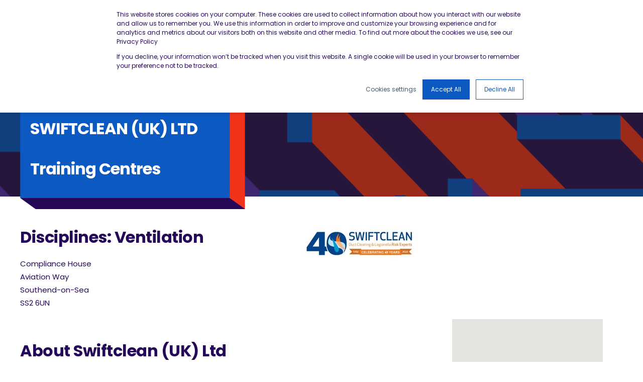

--- FILE ---
content_type: text/html;charset=utf-8
request_url: https://www.thebesa.com/academy/short-courses/find-a-training-centre/swiftclean-uk-ltd
body_size: 18220
content:
<!doctype html><html lang="en"><head>
    <meta charset="utf-8">
    <title>Swiftclean (UK) Ltd</title>
    <link rel="shortcut icon" href="https://www.thebesa.com/hubfs/Brand/Group%20Favicon%20Logos/BESA-Favicon-32x32.png">
    <meta name="description" content="Find out more about the training centres here - contact details, specialisms and everything you need to know about this short course training centre.">
        
      
        
        
      
        
        
      <link rel="preconnect" href="https://fonts.gstatic.com/" crossorigin>
      
    
    
    
    <meta name="viewport" content="width=device-width, initial-scale=1">

    
    <meta property="og:description" content="Find out more about the training centres here - contact details, specialisms and everything you need to know about this short course training centre.">
    <meta property="og:title" content="Swiftclean (UK) Ltd">
    <meta name="twitter:description" content="Find out more about the training centres here - contact details, specialisms and everything you need to know about this short course training centre.">
    <meta name="twitter:title" content="Swiftclean (UK) Ltd">

    

    
<!-- Basic Schema  -->
<script type="application/ld+json">
    {
        "@context": "https://schema.org",
        "@type": "Organization",
        "name": "BESA",
        "logo": { 
            "@type": "ImageObject",
            "url": "https://www.thebesa.com/hubfs/BESA/Brand%20Assets/besa-building-engineering-services-association-logo.png"
        },
        "url": "https://www.thebesa.com/academy/short-courses/find-a-training-centre/swiftclean-uk-ltd",
        "address": {
            "@type": "PostalAddress",
            "addressCountry": "GB",
            "addressRegion": "Cumbria",
            "addressLocality": "Penrith",
            "postalCode":"CA10 2BX",
            "streetAddress": "Old Mansion House"
        },
        "knowsLanguage": "en"
    }
</script>

    <style>
a.cta_button{-moz-box-sizing:content-box !important;-webkit-box-sizing:content-box !important;box-sizing:content-box !important;vertical-align:middle}.hs-breadcrumb-menu{list-style-type:none;margin:0px 0px 0px 0px;padding:0px 0px 0px 0px}.hs-breadcrumb-menu-item{float:left;padding:10px 0px 10px 10px}.hs-breadcrumb-menu-divider:before{content:'›';padding-left:10px}.hs-featured-image-link{border:0}.hs-featured-image{float:right;margin:0 0 20px 20px;max-width:50%}@media (max-width: 568px){.hs-featured-image{float:none;margin:0;width:100%;max-width:100%}}.hs-screen-reader-text{clip:rect(1px, 1px, 1px, 1px);height:1px;overflow:hidden;position:absolute !important;width:1px}
</style>

<link rel="stylesheet" href="https://fonts.googleapis.com/css2?family=Poppins:wght@400;500;700&amp;family=Poppins:ital,wght@0,400;0,500;0,700;1,400&amp;display=swap">
<link rel="stylesheet" href="https://www.thebesa.com/hubfs/hub_generated/template_assets/1/50738222822/1770045683089/template_pwr.css">
<link rel="stylesheet" href="https://www.thebesa.com/hubfs/hub_generated/template_assets/1/50738405861/1770045680312/template_custom-styles.min.css">
<link rel="stylesheet" href="https://www.thebesa.com/hubfs/hub_generated/template_assets/1/50738397687/1770045677649/template_scroll-shadow.css">

		<style>
		#hs_cos_wrapper_header_page .pwr-header-logo,
#hs_cos_wrapper_header_page .pwr-header-logo__img {
  max-width:115px;
  height:auto;
}

@media (max-width:575px) {
  #hs_cos_wrapper_header_page .pwr-header-logo,
  #hs_cos_wrapper_header_page .pwr-header-logo__img { max-width:100px; }
}

#hs_cos_wrapper_header_page .scroll .pwr-header-logo,
#hs_cos_wrapper_header_page .scroll .pwr-header-logo__img--sticky {
  max-width:115px;
  height:auto;
}

@media (max-width:575px) {
  #hs_cos_wrapper_header_page .scroll .pwr-header-logo,
  #hs_cos_wrapper_header_page .scroll .pwr-header-logo__img--sticky { max-width:100px; }
}

#hs_cos_wrapper_header_page .pwr-header-logo img { vertical-align:middle; }

		</style>
	
<link rel="stylesheet" href="https://www.thebesa.com/hubfs/hub_generated/module_assets/1/50738398139/1744333910656/module_BESA-hero.min.css">

		<link rel="preload" as="image" href="https://www.thebesa.com/hs-fs/hubfs/BESA%20Website%20Assets/Header%20Banners/Besa_website_banner_branded.png?width=575&amp;name=Besa_website_banner_branded.png" sizes="100vw">
		

<link rel="stylesheet" href="https://www.thebesa.com/hubfs/hub_generated/module_assets/1/58443456486/1744334074603/module_HubDB_-_dynamic_page_-_training_center.min.css">
<link rel="stylesheet" href="https://www.thebesa.com/hubfs/hub_generated/module_assets/1/58443320520/1744334073640/module_Google_maps_-_HubDB.min.css">

    <style>
      #hs-button_module_16740563818084 {
        
          
          display: inline-block;
        
        background-color: rgba(13, 89, 194,1.0);
        color: #FFFFFF;
        
        font-size: 23px;
        
        font-weight: bold; text-decoration: none; font-family: arial, helvetica, sans-serif; font-style: normal;
        
          padding-top: px;
          padding-bottom: px;
        
        
          padding-left: px;
          padding-right: px;
        
      }
      #hs-button_module_16740563818084:hover {
        background-color: rgba(13, 89, 194,1.0);
        color: rgba(255, 255, 255,1.0);
        
          padding-top: px;
          padding-bottom: px;
        
        
          padding-left: px;
          padding-right: px;
        

      }
    </style>
  
<link rel="stylesheet" href="https://www.thebesa.com/hubfs/hub_generated/module_assets/1/50737951968/1744333906499/module_sec-form.min.css">

        <style>
        #hs_cos_wrapper_module_16740564173162 .pwr-sec__title-intro { color:#FFFFFF; }

        </style>
        

        <style>
        #hs_cos_wrapper_module_16740564173162 .pwr-sec__title { color:#FFFFFF; }

        </style>
        

  <style>
      #hs_cos_wrapper_module_16740564173162 body input[type="text"],
#hs_cos_wrapper_module_16740564173162 body input[type="password"],
#hs_cos_wrapper_module_16740564173162 body input[type="datetime"],
#hs_cos_wrapper_module_16740564173162 body input[type="datetime-local"],
#hs_cos_wrapper_module_16740564173162 body input[type="date"],
#hs_cos_wrapper_module_16740564173162 body input[type="month"],
#hs_cos_wrapper_module_16740564173162 body input[type="time"],
#hs_cos_wrapper_module_16740564173162 body input[type="week"],
#hs_cos_wrapper_module_16740564173162 body input[type="number"],
#hs_cos_wrapper_module_16740564173162 body input[type="email"],
#hs_cos_wrapper_module_16740564173162 body input[type="url"],
#hs_cos_wrapper_module_16740564173162 body input[type="search"],
#hs_cos_wrapper_module_16740564173162 body input[type="tel"],
#hs_cos_wrapper_module_16740564173162 body input[type="color"],
#hs_cos_wrapper_module_16740564173162 body input[type="file"],
#hs_cos_wrapper_module_16740564173162 body textarea,
#hs_cos_wrapper_module_16740564173162 body select {
  background-color:rgba(38,8,89,.05);
  border:1px solid rgba(38,8,89,1.0);
  border-radius:0px;
  padding:16px 18px;
}

#hs_cos_wrapper_module_16740564173162 body .pwr--dark input[type="text"],
#hs_cos_wrapper_module_16740564173162 body .pwr--dark input[type="password"],
#hs_cos_wrapper_module_16740564173162 body .pwr--dark input[type="datetime"],
#hs_cos_wrapper_module_16740564173162 body .pwr--dark input[type="datetime-local"],
#hs_cos_wrapper_module_16740564173162 body .pwr--dark input[type="date"],
#hs_cos_wrapper_module_16740564173162 body .pwr--dark input[type="month"],
#hs_cos_wrapper_module_16740564173162 body .pwr--dark input[type="time"],
#hs_cos_wrapper_module_16740564173162 body .pwr--dark input[type="week"],
#hs_cos_wrapper_module_16740564173162 body .pwr--dark input[type="number"],
#hs_cos_wrapper_module_16740564173162 body .pwr--dark input[type="email"],
#hs_cos_wrapper_module_16740564173162 body .pwr--dark input[type="url"],
#hs_cos_wrapper_module_16740564173162 body .pwr--dark input[type="search"],
#hs_cos_wrapper_module_16740564173162 body .pwr--dark input[type="tel"],
#hs_cos_wrapper_module_16740564173162 body .pwr--dark input[type="color"],
#hs_cos_wrapper_module_16740564173162 body .pwr--dark input[type="file"],
#hs_cos_wrapper_module_16740564173162 body .pwr--dark textarea,
#hs_cos_wrapper_module_16740564173162 body .pwr--dark select {
  background-color:rgba(255,255,255,.05);
  border:1px solid rgba(255,255,255,0.6);
}

#hs_cos_wrapper_module_16740564173162 body input[type="text"]:focus,
#hs_cos_wrapper_module_16740564173162 body input[type="password"]:focus,
#hs_cos_wrapper_module_16740564173162 body input[type="datetime"]:focus,
#hs_cos_wrapper_module_16740564173162 body input[type="datetime-local"]:focus,
#hs_cos_wrapper_module_16740564173162 body input[type="date"]:focus,
#hs_cos_wrapper_module_16740564173162 body input[type="month"]:focus,
#hs_cos_wrapper_module_16740564173162 body input[type="time"]:focus,
#hs_cos_wrapper_module_16740564173162 body input[type="week"]:focus,
#hs_cos_wrapper_module_16740564173162 body input[type="number"]:focus,
#hs_cos_wrapper_module_16740564173162 body input[type="email"]:focus,
#hs_cos_wrapper_module_16740564173162 body input[type="url"]:focus,
#hs_cos_wrapper_module_16740564173162 body input[type="search"]:focus,
#hs_cos_wrapper_module_16740564173162 body input[type="tel"]:focus,
#hs_cos_wrapper_module_16740564173162 body input[type="color"]:focus,
#hs_cos_wrapper_module_16740564173162 body input[type="file"]:focus,
#hs_cos_wrapper_module_16740564173162 body textarea:focus,
#hs_cos_wrapper_module_16740564173162 body select:focus {
  border-color:#0D59C2;
  -moz-box-shadow:inset 0 0 0px 2px #0D59C2;
  -webkit-box-shadow:inset 0 0 0px 2px #0D59C2;
  box-shadow:inset 0 0 0px 2px #0D59C2;
}

#hs_cos_wrapper_module_16740564173162 body .pwr--dark input[type="text"]:focus,
#hs_cos_wrapper_module_16740564173162 body .pwr--dark input[type="password"]:focus,
#hs_cos_wrapper_module_16740564173162 body .pwr--dark input[type="datetime"]:focus,
#hs_cos_wrapper_module_16740564173162 body .pwr--dark input[type="datetime-local"]:focus,
#hs_cos_wrapper_module_16740564173162 body .pwr--dark input[type="date"]:focus,
#hs_cos_wrapper_module_16740564173162 body .pwr--dark input[type="month"]:focus,
#hs_cos_wrapper_module_16740564173162 body .pwr--dark input[type="time"]:focus,
#hs_cos_wrapper_module_16740564173162 body .pwr--dark input[type="week"]:focus,
#hs_cos_wrapper_module_16740564173162 body .pwr--dark input[type="number"]:focus,
#hs_cos_wrapper_module_16740564173162 body .pwr--dark input[type="email"]:focus,
#hs_cos_wrapper_module_16740564173162 body .pwr--dark input[type="url"]:focus,
#hs_cos_wrapper_module_16740564173162 body .pwr--dark input[type="search"]:focus,
#hs_cos_wrapper_module_16740564173162 body .pwr--dark input[type="tel"]:focus,
#hs_cos_wrapper_module_16740564173162 body .pwr--dark input[type="color"]:focus,
#hs_cos_wrapper_module_16740564173162 body .pwr--dark input[type="file"]:focus,
#hs_cos_wrapper_module_16740564173162 body .pwr--dark textarea:focus,
#hs_cos_wrapper_module_16740564173162 body .pwr--dark select:focus {
  background-color:rgba(255,255,255,.15);
  border-color:#FFFFFF;
  -moz-box-shadow:inset 0 0 0px 2px #FFFFFF;
  -webkit-box-shadow:inset 0 0 0px 2px #FFFFFF;
  box-shadow:inset 0 0 0px 2px #FFFFFF;
}

#hs_cos_wrapper_module_16740564173162 body select { background-position:right 1em top 50%,0 0 !important; }

#hs_cos_wrapper_module_16740564173162 form input[type="text"],
#hs_cos_wrapper_module_16740564173162 form input[type="password"],
#hs_cos_wrapper_module_16740564173162 form input[type="datetime"],
#hs_cos_wrapper_module_16740564173162 form input[type="datetime-local"],
#hs_cos_wrapper_module_16740564173162 form input[type="date"],
#hs_cos_wrapper_module_16740564173162 form input[type="month"],
#hs_cos_wrapper_module_16740564173162 form input[type="time"],
#hs_cos_wrapper_module_16740564173162 form input[type="week"],
#hs_cos_wrapper_module_16740564173162 form input[type="number"],
#hs_cos_wrapper_module_16740564173162 form input[type="email"],
#hs_cos_wrapper_module_16740564173162 form input[type="url"],
#hs_cos_wrapper_module_16740564173162 form input[type="search"],
#hs_cos_wrapper_module_16740564173162 form input[type="tel"],
#hs_cos_wrapper_module_16740564173162 form input[type="color"],
#hs_cos_wrapper_module_16740564173162 form input[type="file"],
#hs_cos_wrapper_module_16740564173162 form textarea,
#hs_cos_wrapper_module_16740564173162 form select {
  background-color:rgba(38,8,89,.05);
  border:1px solid rgba(38,8,89,1.0);
  border-radius:0px;
  padding:16px 18px;
}

#hs_cos_wrapper_module_16740564173162 .hs-dateinput:before {
  left:16px;
  top:18px;
  z-index:1;
}

#hs_cos_wrapper_module_16740564173162 .hs-dateinput>.hs-input { padding-left:40px !important; }

#hs_cos_wrapper_module_16740564173162 form select {
  background-position:right 1em top 50%,0 0;
  border-radius:0px;
  padding:16px 18px;
}

#hs_cos_wrapper_module_16740564173162 .pwr--dark form input[type="text"],
#hs_cos_wrapper_module_16740564173162 .pwr--dark form input[type="password"],
#hs_cos_wrapper_module_16740564173162 .pwr--dark form input[type="datetime"],
#hs_cos_wrapper_module_16740564173162 .pwr--dark form input[type="datetime-local"],
#hs_cos_wrapper_module_16740564173162 .pwr--dark form input[type="date"],
#hs_cos_wrapper_module_16740564173162 .pwr--dark form input[type="month"],
#hs_cos_wrapper_module_16740564173162 .pwr--dark form input[type="time"],
#hs_cos_wrapper_module_16740564173162 .pwr--dark form input[type="week"],
#hs_cos_wrapper_module_16740564173162 .pwr--dark form input[type="number"],
#hs_cos_wrapper_module_16740564173162 .pwr--dark form input[type="email"],
#hs_cos_wrapper_module_16740564173162 .pwr--dark form input[type="url"],
#hs_cos_wrapper_module_16740564173162 .pwr--dark form input[type="search"],
#hs_cos_wrapper_module_16740564173162 .pwr--dark form input[type="tel"],
#hs_cos_wrapper_module_16740564173162 .pwr--dark form input[type="color"],
#hs_cos_wrapper_module_16740564173162 .pwr--dark form input[type="file"],
#hs_cos_wrapper_module_16740564173162 .pwr--dark form textarea,
#hs_cos_wrapper_module_16740564173162 .pwr--dark form select {
  background-color:rgba(255,255,255,.05);
  border:1px solid rgba(255,255,255,0.6);
}

#hs_cos_wrapper_module_16740564173162 form input[type="text"]:focus,
#hs_cos_wrapper_module_16740564173162 form input[type="password"]:focus,
#hs_cos_wrapper_module_16740564173162 form input[type="datetime"]:focus,
#hs_cos_wrapper_module_16740564173162 form input[type="datetime-local"]:focus,
#hs_cos_wrapper_module_16740564173162 form input[type="date"]:focus,
#hs_cos_wrapper_module_16740564173162 form input[type="month"]:focus,
#hs_cos_wrapper_module_16740564173162 form input[type="time"]:focus,
#hs_cos_wrapper_module_16740564173162 form input[type="week"]:focus,
#hs_cos_wrapper_module_16740564173162 form input[type="number"]:focus,
#hs_cos_wrapper_module_16740564173162 form input[type="email"]:focus,
#hs_cos_wrapper_module_16740564173162 form input[type="url"]:focus,
#hs_cos_wrapper_module_16740564173162 form input[type="search"]:focus,
#hs_cos_wrapper_module_16740564173162 form input[type="tel"]:focus,
#hs_cos_wrapper_module_16740564173162 form input[type="color"]:focus,
#hs_cos_wrapper_module_16740564173162 form input[type="file"]:focus,
#hs_cos_wrapper_module_16740564173162 form textarea:focus,
#hs_cos_wrapper_module_16740564173162 form select:focus {
  border-color:#0D59C2;
  -moz-box-shadow:inset 0 0 0px 2px #0D59C2;
  -webkit-box-shadow:inset 0 0 0px 2px #0D59C2;
  box-shadow:inset 0 0 0px 2px #0D59C2;
}

#hs_cos_wrapper_module_16740564173162 .pwr--dark form input[type="text"]:focus,
#hs_cos_wrapper_module_16740564173162 .pwr--dark form input[type="password"]:focus,
#hs_cos_wrapper_module_16740564173162 .pwr--dark form input[type="datetime"]:focus,
#hs_cos_wrapper_module_16740564173162 .pwr--dark form input[type="datetime-local"]:focus,
#hs_cos_wrapper_module_16740564173162 .pwr--dark form input[type="date"]:focus,
#hs_cos_wrapper_module_16740564173162 .pwr--dark form input[type="month"]:focus,
#hs_cos_wrapper_module_16740564173162 .pwr--dark form input[type="time"]:focus,
#hs_cos_wrapper_module_16740564173162 .pwr--dark form input[type="week"]:focus,
#hs_cos_wrapper_module_16740564173162 .pwr--dark form input[type="number"]:focus,
#hs_cos_wrapper_module_16740564173162 .pwr--dark form input[type="email"]:focus,
#hs_cos_wrapper_module_16740564173162 .pwr--dark form input[type="url"]:focus,
#hs_cos_wrapper_module_16740564173162 .pwr--dark form input[type="search"]:focus,
#hs_cos_wrapper_module_16740564173162 .pwr--dark form input[type="tel"]:focus,
#hs_cos_wrapper_module_16740564173162 .pwr--dark form input[type="color"]:focus,
#hs_cos_wrapper_module_16740564173162 .pwr--dark form input[type="file"]:focus,
#hs_cos_wrapper_module_16740564173162 .pwr--dark form textarea:focus,
#hs_cos_wrapper_module_16740564173162 .pwr--dark form select:focus {
  background-color:rgba(255,255,255,.15);
  border-color:#FFFFFF;
  -moz-box-shadow:inset 0 0 0px 2px #FFFFFF;
  -webkit-box-shadow:inset 0 0 0px 2px #FFFFFF;
  box-shadow:inset 0 0 0px 2px #FFFFFF;
}

#hs_cos_wrapper_module_16740564173162 .pwr-form.pwr--light form input[type="text"],
#hs_cos_wrapper_module_16740564173162 .pwr-form.pwr--light form input[type="password"],
#hs_cos_wrapper_module_16740564173162 .pwr-form.pwr--light form input[type="datetime"],
#hs_cos_wrapper_module_16740564173162 .pwr-form.pwr--light form input[type="datetime-local"],
#hs_cos_wrapper_module_16740564173162 .pwr-form.pwr--light form input[type="date"],
#hs_cos_wrapper_module_16740564173162 .pwr-form.pwr--light form input[type="month"],
#hs_cos_wrapper_module_16740564173162 .pwr-form.pwr--light form input[type="time"],
#hs_cos_wrapper_module_16740564173162 .pwr-form.pwr--light form input[type="week"],
#hs_cos_wrapper_module_16740564173162 .pwr-form.pwr--light form input[type="number"],
#hs_cos_wrapper_module_16740564173162 .pwr-form.pwr--light form input[type="email"],
#hs_cos_wrapper_module_16740564173162 .pwr-form.pwr--light form input[type="url"],
#hs_cos_wrapper_module_16740564173162 .pwr-form.pwr--light form input[type="search"],
#hs_cos_wrapper_module_16740564173162 .pwr-form.pwr--light form input[type="tel"],
#hs_cos_wrapper_module_16740564173162 .pwr-form.pwr--light form input[type="color"],
#hs_cos_wrapper_module_16740564173162 .pwr-form.pwr--light form input[type="file"],
#hs_cos_wrapper_module_16740564173162 .pwr-form.pwr--light form textarea,
#hs_cos_wrapper_module_16740564173162 .pwr-form.pwr--light form select {
  background-color:rgba(38,8,89,.05);
  border:1px solid rgba(38,8,89,1.0);
}

#hs_cos_wrapper_module_16740564173162 .pwr-form.pwr--light form input[type="text"]:focus,
#hs_cos_wrapper_module_16740564173162 .pwr-form.pwr--light form input[type="password"]:focus,
#hs_cos_wrapper_module_16740564173162 .pwr-form.pwr--light form input[type="datetime"]:focus,
#hs_cos_wrapper_module_16740564173162 .pwr-form.pwr--light form input[type="datetime-local"]:focus,
#hs_cos_wrapper_module_16740564173162 .pwr-form.pwr--light form input[type="date"]:focus,
#hs_cos_wrapper_module_16740564173162 .pwr-form.pwr--light form input[type="month"]:focus,
#hs_cos_wrapper_module_16740564173162 .pwr-form.pwr--light form input[type="time"]:focus,
#hs_cos_wrapper_module_16740564173162 .pwr-form.pwr--light form input[type="week"]:focus,
#hs_cos_wrapper_module_16740564173162 .pwr-form.pwr--light form input[type="number"]:focus,
#hs_cos_wrapper_module_16740564173162 .pwr-form.pwr--light form input[type="email"]:focus,
#hs_cos_wrapper_module_16740564173162 .pwr-form.pwr--light form input[type="url"]:focus,
#hs_cos_wrapper_module_16740564173162 .pwr-form.pwr--light form input[type="search"]:focus,
#hs_cos_wrapper_module_16740564173162 .pwr-form.pwr--light form input[type="tel"]:focus,
#hs_cos_wrapper_module_16740564173162 .pwr-form.pwr--light form input[type="color"]:focus,
#hs_cos_wrapper_module_16740564173162 .pwr-form.pwr--light form input[type="file"]:focus,
#hs_cos_wrapper_module_16740564173162 .pwr-form.pwr--light form textarea:focus,
#hs_cos_wrapper_module_16740564173162 .pwr-form.pwr--light form select:focus {
  border-color:#0D59C2;
  -moz-box-shadow:inset 0 0 0px 2px #0D59C2;
  -webkit-box-shadow:inset 0 0 0px 2px #0D59C2;
  box-shadow:inset 0 0 0px 2px #0D59C2;
}

#hs_cos_wrapper_module_16740564173162 [type="checkbox"]+span:before {
  background-color:rgba(38,8,89,.05) !important;
  border:1px solid rgba(38,8,89,1.0);
}

#hs_cos_wrapper_module_16740564173162 .pwr--dark [type="checkbox"]+span:before,
#hs_cos_wrapper_module_16740564173162 .pwr-form.pwr--dark [type="checkbox"]+span:before {
  background-color:rgba(255,255,255,.05) !important;
  border:1px solid rgba(255,255,255,0.6);
}

#hs_cos_wrapper_module_16740564173162 .pwr--dark [type="checkbox"]:checked+span:before,
#hs_cos_wrapper_module_16740564173162 .pwr-form.pwr--dark [type="checkbox"]:checked+span:before { background-color:rgba(255,255,255,1) !important; }

#hs_cos_wrapper_module_16740564173162 .pwr-form.pwr--light [type="checkbox"]+span:before {
  background-color:rgba(38,8,89,.05) !important;
  border:1px solid rgba(38,8,89,1.0);
}

#hs_cos_wrapper_module_16740564173162 [type="radio"]:checked+span:after,
#hs_cos_wrapper_module_16740564173162 [type="radio"]:not(:checked)+span:after {
  background-color:rgba(38,8,89,.05) !important;
  border:1px solid rgba(38,8,89,1.0);
}

#hs_cos_wrapper_module_16740564173162 .pwr--dark [type="radio"]+span:after,
#hs_cos_wrapper_module_16740564173162 .pwr-form.pwr--dark [type="radio"]+span:after {
  background-color:rgba(255,255,255,.05) !important;
  border:1px solid rgba(255,255,255,0.6);
}

#hs_cos_wrapper_module_16740564173162 .pwr--dark [type="radio"]:checked+span:after,
#hs_cos_wrapper_module_16740564173162 .pwr-form.pwr--dark [type="radio"]:checked+span:after { background-color:rgba(255,255,255,1) !important; }

#hs_cos_wrapper_module_16740564173162 .pwr-form.pwr--light [type="radio"]+span:after {
  background-color:rgba(38,8,89,.05) !important;
  border:1px solid rgba(38,8,89,1.0);
}

@supports (-webkit-backdrop-filter:none) or (backdrop-filter:none) {
  #hs_cos_wrapper_module_16740564173162 form input[type="text"],
  #hs_cos_wrapper_module_16740564173162 form input[type="password"],
  #hs_cos_wrapper_module_16740564173162 form input[type="datetime"],
  #hs_cos_wrapper_module_16740564173162 form input[type="datetime-local"],
  #hs_cos_wrapper_module_16740564173162 form input[type="date"],
  #hs_cos_wrapper_module_16740564173162 form input[type="month"],
  #hs_cos_wrapper_module_16740564173162 form input[type="time"],
  #hs_cos_wrapper_module_16740564173162 form input[type="week"],
  #hs_cos_wrapper_module_16740564173162 form input[type="number"],
  #hs_cos_wrapper_module_16740564173162 form input[type="email"],
  #hs_cos_wrapper_module_16740564173162 form input[type="url"],
  #hs_cos_wrapper_module_16740564173162 form input[type="search"],
  #hs_cos_wrapper_module_16740564173162 form input[type="tel"],
  #hs_cos_wrapper_module_16740564173162 form input[type="color"],
  #hs_cos_wrapper_module_16740564173162 form input[type="file"],
  #hs_cos_wrapper_module_16740564173162 form textarea,
  #hs_cos_wrapper_module_16740564173162 form select,
  #hs_cos_wrapper_module_16740564173162 .pwr--dark form input[type="text"],
  #hs_cos_wrapper_module_16740564173162 .pwr--dark form input[type="password"],
  #hs_cos_wrapper_module_16740564173162 .pwr--dark form input[type="datetime"],
  #hs_cos_wrapper_module_16740564173162 .pwr--dark form input[type="datetime-local"],
  #hs_cos_wrapper_module_16740564173162 .pwr--dark form input[type="date"],
  #hs_cos_wrapper_module_16740564173162 .pwr--dark form input[type="month"],
  #hs_cos_wrapper_module_16740564173162 .pwr--dark form input[type="time"],
  #hs_cos_wrapper_module_16740564173162 .pwr--dark form input[type="week"],
  #hs_cos_wrapper_module_16740564173162 .pwr--dark form input[type="number"],
  #hs_cos_wrapper_module_16740564173162 .pwr--dark form input[type="email"],
  #hs_cos_wrapper_module_16740564173162 .pwr--dark form input[type="url"],
  #hs_cos_wrapper_module_16740564173162 .pwr--dark form input[type="search"],
  #hs_cos_wrapper_module_16740564173162 .pwr--dark form input[type="tel"],
  #hs_cos_wrapper_module_16740564173162 .pwr--dark form input[type="color"],
  #hs_cos_wrapper_module_16740564173162 .pwr--dark form input[type="file"],
  #hs_cos_wrapper_module_16740564173162 .pwr--dark form textarea,
  #hs_cos_wrapper_module_16740564173162 .pwr--dark form select,
  #hs_cos_wrapper_module_16740564173162 .pwr-form.pwr--light form input[type="text"],
  #hs_cos_wrapper_module_16740564173162 .pwr-form.pwr--light form input[type="password"],
  #hs_cos_wrapper_module_16740564173162 .pwr-form.pwr--light form input[type="datetime"],
  #hs_cos_wrapper_module_16740564173162 .pwr-form.pwr--light form input[type="datetime-local"],
  #hs_cos_wrapper_module_16740564173162 .pwr-form.pwr--light form input[type="date"],
  #hs_cos_wrapper_module_16740564173162 .pwr-form.pwr--light form input[type="month"],
  #hs_cos_wrapper_module_16740564173162 .pwr-form.pwr--light form input[type="time"],
  #hs_cos_wrapper_module_16740564173162 .pwr-form.pwr--light form input[type="week"],
  #hs_cos_wrapper_module_16740564173162 .pwr-form.pwr--light form input[type="number"],
  #hs_cos_wrapper_module_16740564173162 .pwr-form.pwr--light form input[type="email"],
  #hs_cos_wrapper_module_16740564173162 .pwr-form.pwr--light form input[type="url"],
  #hs_cos_wrapper_module_16740564173162 .pwr-form.pwr--light form input[type="search"],
  #hs_cos_wrapper_module_16740564173162 .pwr-form.pwr--light form input[type="tel"],
  #hs_cos_wrapper_module_16740564173162 .pwr-form.pwr--light form input[type="color"],
  #hs_cos_wrapper_module_16740564173162 .pwr-form.pwr--light form input[type="file"],
  #hs_cos_wrapper_module_16740564173162 .pwr-form.pwr--light form textarea,
  #hs_cos_wrapper_module_16740564173162 .pwr-form.pwr--light form select {
    -webkit-backdrop-filter:none;
    backdrop-filter:none;
    background-color:none;
  }

  #hs_cos_wrapper_module_16740564173162 [type="checkbox"]+span:before,
  #hs_cos_wrapper_module_16740564173162 .pwr--dark [type="checkbox"]+span:before,
  #hs_cos_wrapper_module_16740564173162 .pwr-form.pwr--dark [type="checkbox"]+span:before,
  #hs_cos_wrapper_module_16740564173162 .pwr-form.pwr--light [type="checkbox"]+span:before,
  #hs_cos_wrapper_module_16740564173162 [type="radio"]:checked+span:after,
  #hs_cos_wrapper_module_16740564173162 [type="radio"]:not(:checked)+span:after,
  #hs_cos_wrapper_module_16740564173162 .pwr--dark [type="radio"]+span:after,
  #hs_cos_wrapper_module_16740564173162 .pwr-form.pwr--dark [type="radio"]+span:after,
  #hs_cos_wrapper_module_16740564173162 .pwr-form.pwr--light [type="radio"]+span:after {
    -webkit-backdrop-filter:none;
    backdrop-filter:none;
    background-color:none;
  }

  #hs_cos_wrapper_module_16740564173162 .pwr--dark [type="checkbox"]:checked+span:before,
  #hs_cos_wrapper_module_16740564173162 .pwr-form.pwr--dark [type="checkbox"]:checked+span:before { background-color:none !important; }

  #hs_cos_wrapper_module_16740564173162 .pwr--dark [type="radio"]:checked+span:after,
  #hs_cos_wrapper_module_16740564173162 .pwr-form.pwr--dark [type="radio"]:checked+span:after { background-color:none !important; }
}

#hs_cos_wrapper_module_16740564173162 form input[type="text"]:focus.pwr-header-search__input {
  -moz-box-shadow:none;
  -webkit-box-shadow:none;
  box-shadow:none;
}

#hs_cos_wrapper_module_16740564173162 .pwr-burger-search__input+.pwr-search-field__icon { right:16px; }

#hs_cos_wrapper_module_16740564173162 .pwr-email-unsub #email-prefs-form .email-edit { padding:20px !important; }

#hs_cos_wrapper_module_16740564173162 .pwr-password-prompt #hs-pwd-widget-password {
  border:1px solid rgba(38,8,89,1.0);
  border-radius:0px;
  padding:20px !important;
}

#hs_cos_wrapper_module_16740564173162 .pwr-password-prompt #hs-pwd-widget-password:focus {
  -moz-box-shadow:inset 0 0 0px 2px #0D59C2;
  -webkit-box-shadow:inset 0 0 0px 2px #0D59C2;
  box-shadow:inset 0 0 0px 2px #0D59C2;
}

#hs_cos_wrapper_module_16740564173162 #pwr-search-results__input { padding:20px 52px 20px 20px; }

#hs_cos_wrapper_module_16740564173162 form input[type=color],
#hs_cos_wrapper_module_16740564173162 form input[type=date],
#hs_cos_wrapper_module_16740564173162 form input[type=datetime-local],
#hs_cos_wrapper_module_16740564173162 form input[type=datetime],
#hs_cos_wrapper_module_16740564173162 form input[type=email],
#hs_cos_wrapper_module_16740564173162 form input[type=file],
#hs_cos_wrapper_module_16740564173162 form input[type=month],
#hs_cos_wrapper_module_16740564173162 form input[type=number],
#hs_cos_wrapper_module_16740564173162 form input[type=password],
#hs_cos_wrapper_module_16740564173162 form input[type=search],
#hs_cos_wrapper_module_16740564173162 form input[type=tel],
#hs_cos_wrapper_module_16740564173162 form input[type=text],
#hs_cos_wrapper_module_16740564173162 form input[type=time],
#hs_cos_wrapper_module_16740564173162 form input[type=url],
#hs_cos_wrapper_module_16740564173162 form input[type=week],
#hs_cos_wrapper_module_16740564173162 form select,
#hs_cos_wrapper_module_16740564173162 form textarea {
  border:solid 1px #FFFFFF !important;
  color:#FFFFFF !important;
  background-color:rgba(255,255,255,.05) !important;
}

#hs_cos_wrapper_module_16740564173162 ::placeholder,
#hs_cos_wrapper_module_16740564173162 .pwr-form ::placeholder { color:#FFFFFF !important; }

 
  </style>

<!-- Editor Styles -->
<style id="hs_editor_style" type="text/css">
#hs_cos_wrapper_module_16740563818084  { background-color: #0D59C2 !important; background-image: none !important; border-color: #0D59C2 !important; border-radius: 0px !important; border-style: solid !important; display: block !important; padding-bottom: 10px !important; padding-left: 10px !important; padding-right: 10px !important; padding-top: 10px !important }
#hs_cos_wrapper_module_16740563818084  { background-color: #0D59C2 !important; background-image: none !important; border-color: #0D59C2 !important; border-radius: 0px !important; border-style: solid !important; display: block !important; padding-bottom: 10px !important; padding-left: 10px !important; padding-right: 10px !important; padding-top: 10px !important }
.dnd_area-row-0-force-full-width-section > .row-fluid {
  max-width: none !important;
}
.module_16740563818084-flexbox-positioning {
  display: -ms-flexbox !important;
  -ms-flex-direction: column !important;
  -ms-flex-align: center !important;
  -ms-flex-pack: start;
  display: flex !important;
  flex-direction: column !important;
  align-items: center !important;
  justify-content: flex-start;
}
.module_16740563818084-flexbox-positioning > div {
  max-width: 100%;
  flex-shrink: 0 !important;
}
/* HubSpot Non-stacked Media Query Styles */
@media (min-width:768px) {
  .dnd_area-row-1-vertical-alignment > .row-fluid {
    display: -ms-flexbox !important;
    -ms-flex-direction: row;
    display: flex !important;
    flex-direction: row;
  }
  .cell_16716347615552-vertical-alignment {
    display: -ms-flexbox !important;
    -ms-flex-direction: column !important;
    -ms-flex-pack: center !important;
    display: flex !important;
    flex-direction: column !important;
    justify-content: center !important;
  }
  .cell_16716347615552-vertical-alignment > div {
    flex-shrink: 0 !important;
  }
  .cell_1671634761554-vertical-alignment {
    display: -ms-flexbox !important;
    -ms-flex-direction: column !important;
    -ms-flex-pack: center !important;
    display: flex !important;
    flex-direction: column !important;
    justify-content: center !important;
  }
  .cell_1671634761554-vertical-alignment > div {
    flex-shrink: 0 !important;
  }
}
/* HubSpot Styles (default) */
.dnd_area-row-0-padding {
  padding-top: 0px !important;
  padding-bottom: 0px !important;
  padding-left: 0px !important;
  padding-right: 0px !important;
}
.dnd_area-row-1-padding {
  padding-top: 25px !important;
  padding-bottom: 25px !important;
  padding-left: 0px !important;
  padding-right: 0px !important;
}
.dnd_area-row-2-padding {
  padding-top: 25px !important;
  padding-bottom: 25px !important;
  padding-left: 0px !important;
  padding-right: 0px !important;
}
.dnd_area-row-3-padding {
  padding-top: 10px !important;
  padding-bottom: 10px !important;
}
</style>
    

    
<!--  Added by GoogleAnalytics4 integration -->
<script>
var _hsp = window._hsp = window._hsp || [];
window.dataLayer = window.dataLayer || [];
function gtag(){dataLayer.push(arguments);}

var useGoogleConsentModeV2 = true;
var waitForUpdateMillis = 1000;


if (!window._hsGoogleConsentRunOnce) {
  window._hsGoogleConsentRunOnce = true;

  gtag('consent', 'default', {
    'ad_storage': 'denied',
    'analytics_storage': 'denied',
    'ad_user_data': 'denied',
    'ad_personalization': 'denied',
    'wait_for_update': waitForUpdateMillis
  });

  if (useGoogleConsentModeV2) {
    _hsp.push(['useGoogleConsentModeV2'])
  } else {
    _hsp.push(['addPrivacyConsentListener', function(consent){
      var hasAnalyticsConsent = consent && (consent.allowed || (consent.categories && consent.categories.analytics));
      var hasAdsConsent = consent && (consent.allowed || (consent.categories && consent.categories.advertisement));

      gtag('consent', 'update', {
        'ad_storage': hasAdsConsent ? 'granted' : 'denied',
        'analytics_storage': hasAnalyticsConsent ? 'granted' : 'denied',
        'ad_user_data': hasAdsConsent ? 'granted' : 'denied',
        'ad_personalization': hasAdsConsent ? 'granted' : 'denied'
      });
    }]);
  }
}

gtag('js', new Date());
gtag('set', 'developer_id.dZTQ1Zm', true);
gtag('config', 'G-353227885');
</script>
<script async src="https://www.googletagmanager.com/gtag/js?id=G-353227885"></script>

<!-- /Added by GoogleAnalytics4 integration -->

<!--  Added by GoogleTagManager integration -->
<script>
var _hsp = window._hsp = window._hsp || [];
window.dataLayer = window.dataLayer || [];
function gtag(){dataLayer.push(arguments);}

var useGoogleConsentModeV2 = true;
var waitForUpdateMillis = 1000;



var hsLoadGtm = function loadGtm() {
    if(window._hsGtmLoadOnce) {
      return;
    }

    if (useGoogleConsentModeV2) {

      gtag('set','developer_id.dZTQ1Zm',true);

      gtag('consent', 'default', {
      'ad_storage': 'denied',
      'analytics_storage': 'denied',
      'ad_user_data': 'denied',
      'ad_personalization': 'denied',
      'wait_for_update': waitForUpdateMillis
      });

      _hsp.push(['useGoogleConsentModeV2'])
    }

    (function(w,d,s,l,i){w[l]=w[l]||[];w[l].push({'gtm.start':
    new Date().getTime(),event:'gtm.js'});var f=d.getElementsByTagName(s)[0],
    j=d.createElement(s),dl=l!='dataLayer'?'&l='+l:'';j.async=true;j.src=
    'https://www.googletagmanager.com/gtm.js?id='+i+dl;f.parentNode.insertBefore(j,f);
    })(window,document,'script','dataLayer','GTM-KPJ688J');

    window._hsGtmLoadOnce = true;
};

_hsp.push(['addPrivacyConsentListener', function(consent){
  if(consent.allowed || (consent.categories && consent.categories.analytics)){
    hsLoadGtm();
  }
}]);

</script>

<!-- /Added by GoogleTagManager integration -->

    <link rel="canonical" href="https://www.thebesa.com/academy/short-courses/find-a-training-centre/swiftclean-uk-ltd">

<!-- Facebook Pixel Code -->

<script>
  !function(f,b,e,v,n,t,s)
  {if(f.fbq)return;n=f.fbq=function(){n.callMethod?
  n.callMethod.apply(n,arguments):n.queue.push(arguments)};
  if(!f._fbq)f._fbq=n;n.push=n;n.loaded=!0;n.version='2.0';
  n.queue=[];t=b.createElement(e);t.async=!0;
  t.src=v;s=b.getElementsByTagName(e)[0];
  s.parentNode.insertBefore(t,s)}(window, document,'script',
  'https://connect.facebook.net/en_US/fbevents.js');
  fbq('init', '3518929465079241'); 
  fbq('track', 'PageView');
</script>

<script type="text/plain" class="noscript-fb-pixel">
  <noscript>
    <img height="1" width="1" style="display:none"
    src="https://www.facebook.com/tr?id=3518929465079241&ev=PageView&noscript=1"/>
  </noscript>
</script>

<!-- End Facebook Pixel Code -->
<meta property="og:url" content="https://www.thebesa.com/academy/short-courses/find-a-training-centre/swiftclean-uk-ltd">
<meta name="twitter:card" content="summary">
<meta http-equiv="content-language" content="en">





  
  <meta name="generator" content="HubSpot"></head>
  <body>
<!--  Added by GoogleTagManager integration -->
<noscript><iframe src="https://www.googletagmanager.com/ns.html?id=GTM-KPJ688J" height="0" width="0" style="display:none;visibility:hidden"></iframe></noscript>

<!-- /Added by GoogleTagManager integration -->

    <div class="body-wrapper   hs-content-id-58446083014 hs-site-page page  ">
      
        <div id="hs_cos_wrapper_page_settings" class="hs_cos_wrapper hs_cos_wrapper_widget hs_cos_wrapper_type_module" style="" data-hs-cos-general-type="widget" data-hs-cos-type="module"><!-- custom widget definition not found (portalId: 25215107, path: @marketplace/maka_Agency/POWER THEME/modules/page-settings.module, moduleId: 49703071432) --></div> 
      

      
        <div data-global-resource-path="BESA Website Theme - July 2022/templates/partials/header.html"><header class="header">

    <div class="header__container">
            <div id="hs_cos_wrapper_header_page" class="hs_cos_wrapper hs_cos_wrapper_widget hs_cos_wrapper_type_module" style="" data-hs-cos-general-type="widget" data-hs-cos-type="module">



    
    













	




<div id="pwr-header-top" class="pwr-header-top  pwr-header-top--flip-order   pwr--dark  ">
  <div class="pwr-header-top__content-wrapper page-center pwr--clearfix">
    
    <div class="pwr-header-top__menu pwr-header-top__menu--dark pwr-js-menu">
        <span id="hs_cos_wrapper_header_page_" class="hs_cos_wrapper hs_cos_wrapper_widget hs_cos_wrapper_type_menu" style="" data-hs-cos-general-type="widget" data-hs-cos-type="menu"><div id="hs_menu_wrapper_header_page_" class="hs-menu-wrapper active-branch no-flyouts hs-menu-flow-horizontal" role="navigation" data-sitemap-name="default" data-menu-id="51231018965" aria-label="Navigation Menu">
 <ul role="menu">
  <li class="hs-menu-item hs-menu-depth-1" role="none"><a href="https://www.thebesa.com/besa-membership/find-a-besa-member" role="menuitem">Contractor Member Register</a></li>
  <li class="hs-menu-item hs-menu-depth-1" role="none"><a href="https://besa.academy/login/index.php" role="menuitem">Academy Login</a></li>
  <li class="hs-menu-item hs-menu-depth-1" role="none"><a href="https://www.thebesa.com/besa-member-area/resource-centre" role="menuitem">BESA Member Area</a></li>
 </ul>
</div></span>
    </div>
    

  </div>
</div>



<div id="pwr-js-burger" class="pwr-burger pwr--light ">
  <a href="#" id="pwr-js-burger__trigger-close" class="pwr-burger__trigger-close">
    <span class="pwr-burger__icon-close"></span>Close
  </a>
  
      <div class="pwr-burger__menu pwr-js-menu pwr-scroll-shadow__wrapper pwr-scroll-shadow__wrapper--vert pwr-scroll-shadow__root pwr-scroll-shadow__root--vert">
              
                <span id="hs_cos_wrapper_header_page_" class="hs_cos_wrapper hs_cos_wrapper_widget hs_cos_wrapper_type_menu" style="" data-hs-cos-general-type="widget" data-hs-cos-type="menu"><div id="hs_menu_wrapper_header_page_" class="hs-menu-wrapper active-branch no-flyouts hs-menu-flow-vertical" role="navigation" data-sitemap-name="default" data-menu-id="51231549901" aria-label="Navigation Menu">
 <ul role="menu">
  <li class="hs-menu-item hs-menu-depth-1 hs-item-has-children" role="none"><a href="javascript:;" aria-haspopup="true" aria-expanded="false" role="menuitem">The BESA</a>
   <ul role="menu" class="hs-menu-children-wrapper">
    <li class="hs-menu-item hs-menu-depth-2 hs-item-has-children" role="none"><a href="https://www.thebesa.com/about-us" role="menuitem">About Us</a>
     <ul role="menu" class="hs-menu-children-wrapper">
      <li class="hs-menu-item hs-menu-depth-3" role="none"><a href="https://www.thebesa.com/besa-manifesto" role="menuitem">BESA Manifesto 2024</a></li>
      <li class="hs-menu-item hs-menu-depth-3" role="none"><a href="https://www.thebesa.com/grenfell-report-summary" role="menuitem">BESA Grenfell Report Summary</a></li>
     </ul></li>
    <li class="hs-menu-item hs-menu-depth-2" role="none"><a href="https://www.thebesa.com/the-besa-book" role="menuitem">The BESA Book</a></li>
    <li class="hs-menu-item hs-menu-depth-2" role="none"><a href="https://www.thebesa.com/your-besa-magazine" role="menuitem">Your BESA Magazine</a></li>
    <li class="hs-menu-item hs-menu-depth-2" role="none"><a href="https://www.thebesa.com/contact-us" role="menuitem">Contact us</a></li>
    <li class="hs-menu-item hs-menu-depth-2" role="none"><a href="https://careers.thebesa.com/?_ga=2.122446594.860510513.1673259774-591934089.1665568128" role="menuitem" target="_blank" rel="noopener">Jobs at BESA</a></li>
   </ul></li>
  <li class="hs-menu-item hs-menu-depth-1 hs-item-has-children" role="none"><a href="javascript:;" aria-haspopup="true" aria-expanded="false" role="menuitem">Our Services</a>
   <ul role="menu" class="hs-menu-children-wrapper">
    <li class="hs-menu-item hs-menu-depth-2 hs-item-has-children" role="none"><a href="javascript:;" role="menuitem">BESA Membership</a>
     <ul role="menu" class="hs-menu-children-wrapper">
      <li class="hs-menu-item hs-menu-depth-3" role="none"><a href="https://www.thebesa.com/besa-membership" role="menuitem">About BESA Membership</a></li>
      <li class="hs-menu-item hs-menu-depth-3" role="none"><a href="https://www.thebesa.com/besa-membership/join-us" role="menuitem">Become a BESA Member</a></li>
      <li class="hs-menu-item hs-menu-depth-3 hs-item-has-children" role="none"><a href="javascript:;" role="menuitem">Member Support &amp; Offers</a>
       <ul role="menu" class="hs-menu-children-wrapper">
        <li class="hs-menu-item hs-menu-depth-4" role="none"><a href="https://www.thebesa.com/besa-membership/member-support-and-offers#offers" role="menuitem">Member Offers</a></li>
        <li class="hs-menu-item hs-menu-depth-4" role="none"><a href="https://www.thebesa.com/besa-member-support/health-and-safety" role="menuitem">Health &amp; Safety </a></li>
        <li class="hs-menu-item hs-menu-depth-4" role="none"><a href="https://www.thebesa.com/besa-member-support/employment-affairs-and-hr" role="menuitem">Employment Affairs &amp; HR</a></li>
        <li class="hs-menu-item hs-menu-depth-4" role="none"><a href="https://www.thebesa.com/besa-member-support/legal" role="menuitem">Legal &amp; Commercial</a></li>
        <li class="hs-menu-item hs-menu-depth-4" role="none"><a href="https://www.thebesa.com/besa-member-support/technical" role="menuitem">Technical</a></li>
        <li class="hs-menu-item hs-menu-depth-4" role="none"><a href="https://www.thebesa.com/skills-and-training" role="menuitem">Skills &amp; Training </a></li>
       </ul></li>
      <li class="hs-menu-item hs-menu-depth-3" role="none"><a href="https://www.thebesa.com/besa-membership/find-a-besa-member" role="menuitem">Contractor Member Register</a></li>
      <li class="hs-menu-item hs-menu-depth-3" role="none"><a href="https://www.thebesa.com/besa-membership/competence-assessment-standard-audit" role="menuitem">The Competence Assessment Standard (CAS)</a></li>
      <li class="hs-menu-item hs-menu-depth-3" role="none"><a href="https://www.thebesa.com/besa-membership/affiliate-directory" role="menuitem">BESA Affiliate Directory</a></li>
      <li class="hs-menu-item hs-menu-depth-3" role="none"><a href="https://www.thebesa.com/besa-membership/next-gen" role="menuitem">NextGen Network</a></li>
      <li class="hs-menu-item hs-menu-depth-3" role="none"><a href="https://www.thebesa.com/besa-membership/testimonials" role="menuitem">Success Stories from our members</a></li>
     </ul></li>
    <li class="hs-menu-item hs-menu-depth-2 hs-item-has-children" role="none"><a href="javascript:;" role="menuitem">BESA Academy</a>
     <ul role="menu" class="hs-menu-children-wrapper">
      <li class="hs-menu-item hs-menu-depth-3" role="none"><a href="https://www.thebesa.com/besa-academy" role="menuitem">About BESA Academy</a></li>
      <li class="hs-menu-item hs-menu-depth-3 hs-item-has-children" role="none"><a href="javascript:;" role="menuitem">Online Courses</a>
       <ul role="menu" class="hs-menu-children-wrapper">
        <li class="hs-menu-item hs-menu-depth-4" role="none"><a href="https://besa.academy/" role="menuitem" target="_blank" rel="noopener">Online Courses Catalogue</a></li>
        <li class="hs-menu-item hs-menu-depth-4" role="none"><a href="https://www.thebesa.com/besa-academy/online-courses/onboarding" role="menuitem">Onboarding</a></li>
       </ul></li>
      <li class="hs-menu-item hs-menu-depth-3 hs-item-has-children" role="none"><a href="javascript:;" role="menuitem">Training Centres for Short Courses</a>
       <ul role="menu" class="hs-menu-children-wrapper">
        <li class="hs-menu-item hs-menu-depth-4" role="none"><a href="https://www.thebesa.com/besa-academy/training-centres" role="menuitem">Training Centres</a></li>
        <li class="hs-menu-item hs-menu-depth-4" role="none"><a href="https://www.thebesa.com/besa-academy/training-centres/ventilation-courses" role="menuitem">Ventilation Short Courses</a></li>
        <li class="hs-menu-item hs-menu-depth-4" role="none"><a href="https://www.thebesa.com/besa-academy/training-centres/refrigeration-courses" role="menuitem">Refrigeration Short Courses</a></li>
       </ul></li>
      <li class="hs-menu-item hs-menu-depth-3" role="none"><a href="https://www.thebesa.com/besa-academy/welding-centres" role="menuitem">Welding Centres</a></li>
      <li class="hs-menu-item hs-menu-depth-3 hs-item-has-children" role="none"><a href="https://www.thebesa.com/besa-academy/apprenticeships" role="menuitem">Apprenticeships</a>
       <ul role="menu" class="hs-menu-children-wrapper">
        <li class="hs-menu-item hs-menu-depth-4" role="none"><a href="https://www.thebesa.com/besa-academy/apprenticeships/saw" role="menuitem">Scottish Apprenticeship Week 2024</a></li>
       </ul></li>
      <li class="hs-menu-item hs-menu-depth-3" role="none"><a href="https://www.thebesa.com/besa-academy/experienced-worker-programme" role="menuitem">Experienced Worker Programme</a></li>
      <li class="hs-menu-item hs-menu-depth-3 hs-item-has-children" role="none"><a href="https://www.thebesa.com/skills-and-training" role="menuitem">Skills &amp; Training</a>
       <ul role="menu" class="hs-menu-children-wrapper">
        <li class="hs-menu-item hs-menu-depth-4" role="none"><a href="https://www.thebesa.com/skills-and-training" role="menuitem">Skills &amp; Training Hub</a></li>
        <li class="hs-menu-item hs-menu-depth-4" role="none"><a href="https://www.thebesa.com/school-engagement-and-engineering-discovery" role="menuitem">School Engagement and Engineering Discovery</a></li>
        <li class="hs-menu-item hs-menu-depth-4" role="none"><a href="https://www.thebesa.com/skills-and-training/skills-legacy-assessor" role="menuitem">Skills Legacy Programme</a></li>
        <li class="hs-menu-item hs-menu-depth-4" role="none"><a href="https://www.thebesa.com/skills-and-training/new-futures-network-prisoner-apprenticeships" role="menuitem">New Futures Network</a></li>
       </ul></li>
      <li class="hs-menu-item hs-menu-depth-3" role="none"><a href="https://www.thebesa.com/besa-academy/skills-advisory-service" role="menuitem">Get Advice</a></li>
     </ul></li>
    <li class="hs-menu-item hs-menu-depth-2 hs-item-has-children" role="none"><a href="https://www.thebesa.com/vent-hygiene-register" role="menuitem">Vent Hygiene Register (VHR)</a>
     <ul role="menu" class="hs-menu-children-wrapper">
      <li class="hs-menu-item hs-menu-depth-3" role="none"><a href="https://www.thebesa.com/vent-hygiene-register/about-us" role="menuitem">About VHR</a></li>
      <li class="hs-menu-item hs-menu-depth-3" role="none"><a href="https://www.thebesa.com/vent-hygiene-register/join-the-register" role="menuitem">Join the Register</a></li>
      <li class="hs-menu-item hs-menu-depth-3" role="none"><a href="https://www.thebesa.com/vent-hygiene-register/contractors" role="menuitem">Why join VHR</a></li>
      <li class="hs-menu-item hs-menu-depth-3" role="none"><a href="https://www.thebesa.com/vent-hygiene-register/why-specify" role="menuitem">Why Specify</a></li>
      <li class="hs-menu-item hs-menu-depth-3" role="none"><a href="https://www.thebesa.com/vent-hygiene-register/find-a-vhr-contractor" role="menuitem">Find a VHR Contractor</a></li>
      <li class="hs-menu-item hs-menu-depth-3" role="none"><a href="https://www.thebesa.com/vent-hygiene-register/why-use-vhr" role="menuitem">Why use a VHR Contractor</a></li>
      <li class="hs-menu-item hs-menu-depth-3" role="none"><a href="https://app.besca.org.uk/#/page/account/login/vhr" role="menuitem">VHR Hub</a></li>
     </ul></li>
    <li class="hs-menu-item hs-menu-depth-2 hs-item-has-children" role="none"><a href="javascript:;" role="menuitem">Certification Registers</a>
     <ul role="menu" class="hs-menu-children-wrapper">
      <li class="hs-menu-item hs-menu-depth-3" role="none"><a href="https://www.besca.org.uk/schemes/competent-person-scheme" role="menuitem" target="_blank" rel="noopener">Competent Person Scheme (CPS)</a></li>
      <li class="hs-menu-item hs-menu-depth-3" role="none"><a href="https://www.refcom.org.uk/" role="menuitem" target="_blank" rel="noopener">REFCOM</a></li>
      <li class="hs-menu-item hs-menu-depth-3" role="none"><a href="https://www.skillcard.org.uk/" role="menuitem" target="_blank" rel="noopener">SKILLcard</a></li>
     </ul></li>
    <li class="hs-menu-item hs-menu-depth-2 hs-item-has-children" role="none"><a href="javascript:;" role="menuitem">Heating Interface Unit (HIU)</a>
     <ul role="menu" class="hs-menu-children-wrapper">
      <li class="hs-menu-item hs-menu-depth-3" role="none"><a href="https://www.thebesa.com/heating-interface-units" role="menuitem">About HIU</a></li>
      <li class="hs-menu-item hs-menu-depth-3" role="none"><a href="https://www.thebesa.com/hiu/test-registers" role="menuitem">Test Results</a></li>
      <li class="hs-menu-item hs-menu-depth-3" role="none"><a href="https://www.thebesa.com/hiu/downloads" role="menuitem">Downloads &amp; Guidance</a></li>
     </ul></li>
    <li class="hs-menu-item hs-menu-depth-2 hs-item-has-children" role="none"><a href="javascript:;" role="menuitem">Publications and Technical Guidance</a>
     <ul role="menu" class="hs-menu-children-wrapper">
      <li class="hs-menu-item hs-menu-depth-3" role="none"><a href="https://publications.thebesa.com/collections/publications" role="menuitem">Shop Publications &amp; Guidance</a></li>
      <li class="hs-menu-item hs-menu-depth-3" role="none"><a href="https://www.thebesa.com/besa-publications/purchased-publications" role="menuitem">Download your purchased Publications</a></li>
     </ul></li>
    <li class="hs-menu-item hs-menu-depth-2" role="none"><a href="https://www.sfg20.co.uk/" role="menuitem" target="_blank" rel="noopener">SFG20 - Facilities Maintenance Software</a></li>
    <li class="hs-menu-item hs-menu-depth-2" role="none"><a href="https://www.welplan.co.uk/" role="menuitem" target="_blank" rel="noopener">Welplan - Employee Benefits</a></li>
   </ul></li>
  <li class="hs-menu-item hs-menu-depth-1 hs-item-has-children" role="none"><a href="javascript:;" aria-haspopup="true" aria-expanded="false" role="menuitem">Tools &amp; Resources</a>
   <ul role="menu" class="hs-menu-children-wrapper">
    <li class="hs-menu-item hs-menu-depth-2 hs-item-has-children" role="none"><a href="javascript:;" role="menuitem">Resources</a>
     <ul role="menu" class="hs-menu-children-wrapper">
      <li class="hs-menu-item hs-menu-depth-3 hs-item-has-children" role="none"><a href="https://www.thebesa.com/building-safety-act" role="menuitem">Building Safety Act</a>
       <ul role="menu" class="hs-menu-children-wrapper">
        <li class="hs-menu-item hs-menu-depth-4" role="none"><a href="https://www.thebesa.com/grenfell-report-summary" role="menuitem">BESA Grenfell Report Summary</a></li>
        <li class="hs-menu-item hs-menu-depth-4" role="none"><a href="https://www.thebesa.com/building-safety-act/besa-principal-contractor-competence-framework" role="menuitem">Principal Contractor Framework</a></li>
        <li class="hs-menu-item hs-menu-depth-4" role="none"><a href="https://www.thebesa.com/building-safety-act/industry-report" role="menuitem">BSA Industry Report</a></li>
        <li class="hs-menu-item hs-menu-depth-4" role="none"><a href="https://www.thebesa.com/play-it-safe-building-safety-act" role="menuitem">Play It Safe Guide</a></li>
        <li class="hs-menu-item hs-menu-depth-4" role="none"><a href="https://www.thebesa.com/building-safety-act/resources" role="menuitem">Resources</a></li>
       </ul></li>
      <li class="hs-menu-item hs-menu-depth-3 hs-item-has-children" role="none"><a href="https://www.thebesa.com/net-zero" role="menuitem">Net Zero</a>
       <ul role="menu" class="hs-menu-children-wrapper">
        <li class="hs-menu-item hs-menu-depth-4" role="none"><a href="https://www.thebesa.com/heat-networks-technical-standards-training-hub" role="menuitem">Heat Network Technical Assurance Scheme Training Hub</a></li>
        <li class="hs-menu-item hs-menu-depth-4" role="none"><a href="https://www.thebesa.com/net-zero/timelines-legislation" role="menuitem">Timelines And Legislation</a></li>
        <li class="hs-menu-item hs-menu-depth-4" role="none"><a href="https://www.thebesa.com/net-zero/how-to-achieve-net-zero" role="menuitem">How To Achieve Net Zero</a></li>
        <li class="hs-menu-item hs-menu-depth-4" role="none"><a href="https://www.thebesa.com/net-zero/hvacr" role="menuitem">HVACR And Net Zero</a></li>
        <li class="hs-menu-item hs-menu-depth-4" role="none"><a href="https://www.thebesa.com/net-zero/buildings" role="menuitem">Net Zero And Buildings </a></li>
        <li class="hs-menu-item hs-menu-depth-4" role="none"><a href="https://www.thebesa.com/net-zero/winning-business" role="menuitem">Winning Business In A Net Zero Future</a></li>
        <li class="hs-menu-item hs-menu-depth-4" role="none"><a href="https://www.thebesa.com/net-zero/grants-loans" role="menuitem">Grants And Loans</a></li>
       </ul></li>
      <li class="hs-menu-item hs-menu-depth-3 hs-item-has-children" role="none"><a href="https://www.thebesa.com/besa-focus-areas/indoor-air-quality" role="menuitem">Indoor Air Quality</a>
       <ul role="menu" class="hs-menu-children-wrapper">
        <li class="hs-menu-item hs-menu-depth-4" role="none"><a href="https://www.thebesa.com/besa-focus-areas/ventilation" role="menuitem">Ventilation</a></li>
       </ul></li>
      <li class="hs-menu-item hs-menu-depth-3 hs-item-has-children" role="none"><a href="https://www.thebesa.com/skills-and-training" role="menuitem">Skills</a>
       <ul role="menu" class="hs-menu-children-wrapper">
        <li class="hs-menu-item hs-menu-depth-4" role="none"><a href="https://www.thebesa.com/industry-accreditation" role="menuitem">Industry Accreditation</a></li>
        <li class="hs-menu-item hs-menu-depth-4" role="none"><a href="https://www.thebesa.com/skills-and-training/skills-legacy-assessor" role="menuitem">Skills Legacy Programme </a></li>
        <li class="hs-menu-item hs-menu-depth-4" role="none"><a href="https://www.thebesa.com/school-engagement-and-engineering-discovery" role="menuitem">School Engagement And Engineering Discovery</a></li>
        <li class="hs-menu-item hs-menu-depth-4" role="none"><a href="https://www.thebesa.com/skills-and-training/new-futures-network-prisoner-apprenticeships" role="menuitem">New Futures Network</a></li>
        <li class="hs-menu-item hs-menu-depth-4" role="none"><a href="https://www.thebesa.com/worldskills" role="menuitem">Worldskills</a></li>
       </ul></li>
     </ul></li>
    <li class="hs-menu-item hs-menu-depth-2 hs-item-has-children" role="none"><a href="javascript:;" role="menuitem">Toolkits </a>
     <ul role="menu" class="hs-menu-children-wrapper">
      <li class="hs-menu-item hs-menu-depth-3" role="none"><a href="https://www.thebesa.com/besa-toolkit/health-safety-and-environment" role="menuitem">Health Safety &amp; Environment</a></li>
      <li class="hs-menu-item hs-menu-depth-3" role="none"><a href="https://www.thebesa.com/besa-toolkit/tr19" role="menuitem">TR19</a></li>
      <li class="hs-menu-item hs-menu-depth-3" role="none"><a href="https://www.thebesa.com/rachp-toolkit-besa" role="menuitem">RACHP</a></li>
      <li class="hs-menu-item hs-menu-depth-3" role="none"><a href="https://www.thebesa.com/legal-toolkit-besa" role="menuitem">Legal</a></li>
      <li class="hs-menu-item hs-menu-depth-3" role="none"><a href="https://www.thebesa.com/the-ventilation-work-type-toolkit" role="menuitem">Ventilation Work Type </a></li>
     </ul></li>
   </ul></li>
  <li class="hs-menu-item hs-menu-depth-1 hs-item-has-children" role="none"><a href="javascript:;" aria-haspopup="true" aria-expanded="false" role="menuitem">Events</a>
   <ul role="menu" class="hs-menu-children-wrapper">
    <li class="hs-menu-item hs-menu-depth-2" role="none"><a href="https://conference.thebesa.com/home" role="menuitem">BESA Annual Conference</a></li>
    <li class="hs-menu-item hs-menu-depth-2" role="none"><a href="https://awards.thebesa.com/home" role="menuitem">BESA Industry Awards</a></li>
    <li class="hs-menu-item hs-menu-depth-2" role="none"><a href="https://www.thebesa.com/besa-events/world-ventil8-day-2025" role="menuitem">Ventil8 Day Exchange</a></li>
    <li class="hs-menu-item hs-menu-depth-2" role="none"><a href="https://www.thebesa.com/business-networking-events" role="menuitem">Business Networking Events</a></li>
    <li class="hs-menu-item hs-menu-depth-2" role="none"><a href="https://www.thebesa.com/besa-events" role="menuitem">Upcoming Events</a></li>
    <li class="hs-menu-item hs-menu-depth-2 hs-item-has-children" role="none"><a href="javascript:;" role="menuitem">Webinars</a>
     <ul role="menu" class="hs-menu-children-wrapper">
      <li class="hs-menu-item hs-menu-depth-3" role="none"><a href="https://www.thebesa.com/besa-webinars" role="menuitem">Upcoming Webinars</a></li>
      <li class="hs-menu-item hs-menu-depth-3" role="none"><a href="https://app.getcontrast.io/besa" role="menuitem" target="_blank" rel="noopener">Webinars on Demand</a></li>
     </ul></li>
    <li class="hs-menu-item hs-menu-depth-2" role="none"><a href="https://www.thebesa.com/worldskills" role="menuitem">Worldskills UK</a></li>
    <li class="hs-menu-item hs-menu-depth-2" role="none"><a href="https://www.thebesa.com/besa-events/sponsorship-opportunities" role="menuitem">Sponsorship Opportunities</a></li>
   </ul></li>
  <li class="hs-menu-item hs-menu-depth-1 hs-item-has-children" role="none"><a href="javascript:;" aria-haspopup="true" aria-expanded="false" role="menuitem">News &amp; Blogs</a>
   <ul role="menu" class="hs-menu-children-wrapper">
    <li class="hs-menu-item hs-menu-depth-2" role="none"><a href="https://www.thebesa.com/besa-latest-news" role="menuitem">News Articles</a></li>
    <li class="hs-menu-item hs-menu-depth-2" role="none"><a href="https://www.thebesa.com/besa-blogs" role="menuitem">Blogs</a></li>
    <li class="hs-menu-item hs-menu-depth-2" role="none"><a href="https://www.thebesa.com/behind-the-built-environment" role="menuitem">BESA Podcast</a></li>
   </ul></li>
 </ul>
</div></span>
              
              </div>
          
      
  
  <div class="pwr-burger-bottom-bar">
    
    <div class="pwr-burger-bottom-bar__item"><a href="https://www.thebesa.com/besa-member-area/resource-centre" aria-label="Login" class="pwr-burger-bottom-bar__item-link">
        <div class="pwr-header-right-bar__icon pwr-icon pwr--padding-r-sm">
          <svg version="1.0" xmlns="http://www.w3.org/2000/svg" viewbox="0 0 512 512" aria-hidden="true"><g id="login_layer"><path d="M256.5,0 C343.484848,0 414,70.5151519 414,157.5 C414,225.381882 371.055952,283.233644 310.853472,305.369671 C405.941247,324.417462 482.508742,392.460148 511.133552,481.012791 L511.986266,483.702453 L512.117544,484.140011 C516.2525,498.435318 505.338304,512.711592 490.19126,513 L489.730975,513 L451.24375,513 L450.835861,513 C441.336017,512.833307 432.946945,506.979891 429.53115,498.279181 L428.60754,495.849102 C402.770228,429.068974 336.637576,381.339644 258.860884,380.391735 L256.50048,380.377358 L254.11624,380.392027 C176.34096,381.349481 110.214572,429.085528 84.3845182,495.869544 L83.6141532,497.899104 L83.4708776,498.273853 C80.0571405,506.975725 71.6702786,512.830883 62.1709157,513 L61.7572106,513 L23.2699856,513 L22.8050633,513 C7.50587184,512.705751 -3.474386,498.14108 1.01367051,483.702453 C28.9470349,393.840059 106.097938,324.610344 202.144342,305.364424 C141.944048,283.233644 99,225.381882 99,157.5 C99,70.5151519 169.515152,0 256.5,0 Z M255.5,78 C210.764935,78 174.5,114.041078 174.5,158.5 C174.5,202.958922 210.764935,239 255.5,239 C300.235065,239 336.5,202.958922 336.5,158.5 C336.5,114.041078 300.235065,78 255.5,78 Z"></path></g></svg>
        </div>
                        <span>MEMBER LOGIN</span>
                      </a>
         
    </div>
    
    <div class="pwr-burger-bottom-bar__item"><a href="https://besa.academy/login/index.php" target="_blank" aria-label="Login" class="pwr-burger-bottom-bar__item-link">
        <div class="pwr-header-right-bar__icon pwr-icon pwr--padding-r-sm">
          <svg version="1.0" xmlns="http://www.w3.org/2000/svg" viewbox="0 0 512 512" aria-hidden="true"><g id="login_layer"><path d="M256.5,0 C343.484848,0 414,70.5151519 414,157.5 C414,225.381882 371.055952,283.233644 310.853472,305.369671 C405.941247,324.417462 482.508742,392.460148 511.133552,481.012791 L511.986266,483.702453 L512.117544,484.140011 C516.2525,498.435318 505.338304,512.711592 490.19126,513 L489.730975,513 L451.24375,513 L450.835861,513 C441.336017,512.833307 432.946945,506.979891 429.53115,498.279181 L428.60754,495.849102 C402.770228,429.068974 336.637576,381.339644 258.860884,380.391735 L256.50048,380.377358 L254.11624,380.392027 C176.34096,381.349481 110.214572,429.085528 84.3845182,495.869544 L83.6141532,497.899104 L83.4708776,498.273853 C80.0571405,506.975725 71.6702786,512.830883 62.1709157,513 L61.7572106,513 L23.2699856,513 L22.8050633,513 C7.50587184,512.705751 -3.474386,498.14108 1.01367051,483.702453 C28.9470349,393.840059 106.097938,324.610344 202.144342,305.364424 C141.944048,283.233644 99,225.381882 99,157.5 C99,70.5151519 169.515152,0 256.5,0 Z M255.5,78 C210.764935,78 174.5,114.041078 174.5,158.5 C174.5,202.958922 210.764935,239 255.5,239 C300.235065,239 336.5,202.958922 336.5,158.5 C336.5,114.041078 300.235065,78 255.5,78 Z"></path></g></svg>
        </div>
                        <span>ACADEMY LOGIN</span>
                      </a>
         
    </div>
    
    <div class="pwr-burger-bottom-bar__item"><a href="https://www.thebesa.com/besa-publications-listing-non-member" target="_blank" aria-label="Cart" class="pwr-burger-bottom-bar__item-link">
                <div class="pwr-header-right-bar__icon pwr-icon pwr--padding-r-sm">
          <svg xmlns="http://www.w3.org/2000/svg" viewbox="0 0 256 256"><rect width="256" height="256" fill="none" /><path d="M208.8,72H47.2a8.1,8.1,0,0,0-8,7.1L25,207.1a8,8,0,0,0,7.9,8.9H223.1a8,8,0,0,0,7.9-8.9l-14.2-128A8.1,8.1,0,0,0,208.8,72Z" fill="none" stroke="#260859" stroke-linecap="round" stroke-linejoin="round" stroke-width="24" /><path d="M88,104V72a40,40,0,0,1,80,0v32" fill="none" stroke="#260859" stroke-linecap="round" stroke-linejoin="round" stroke-width="24" /></svg></div>
        <span>CART</span>
      </a>
       
    </div>
    
    
    <div class="pwr-burger-bottom-bar__item">
      <a href="#" id="pwr-js-burger-search__trigger" class="pwr-burger-bottom-bar__item-link pwr-burger-search__trigger">
        <div class="pwr-header-right-bar__icon pwr--padding-r-sm"><span id="hs_cos_wrapper_header_page_" class="hs_cos_wrapper hs_cos_wrapper_widget hs_cos_wrapper_type_icon" style="" data-hs-cos-general-type="widget" data-hs-cos-type="icon"><svg version="1.0" xmlns="http://www.w3.org/2000/svg" viewbox="0 0 512 512" aria-hidden="true"><g id="search1_layer"><path d="M505 442.7L405.3 343c-4.5-4.5-10.6-7-17-7H372c27.6-35.3 44-79.7 44-128C416 93.1 322.9 0 208 0S0 93.1 0 208s93.1 208 208 208c48.3 0 92.7-16.4 128-44v16.3c0 6.4 2.5 12.5 7 17l99.7 99.7c9.4 9.4 24.6 9.4 33.9 0l28.3-28.3c9.4-9.4 9.4-24.6.1-34zM208 336c-70.7 0-128-57.2-128-128 0-70.7 57.2-128 128-128 70.7 0 128 57.2 128 128 0 70.7-57.2 128-128 128z" /></g></svg></span></div>
        <span>SEARCH</span>
      </a>
      <div id="pwr-js-burger-search__inner" class="pwr-burger-bottom-bar__inner pwr-burger-search__inner pwr-form pwr-form--style-1">
        <div class="hs-search-field__bar"> 
          <form action="/hs-search-results">
            <div class="pwr--relative">
              <input type="text" id="pwr-js-burger-search__input" class="pwr-burger-search__input hs-search-field__input" name="term" autocomplete="off" aria-label="Search" placeholder="Type search here">
              <button class="pwr-search-field__icon" type="submit" aria-label="Search Button"><span id="hs_cos_wrapper_header_page_" class="hs_cos_wrapper hs_cos_wrapper_widget hs_cos_wrapper_type_icon" style="" data-hs-cos-general-type="widget" data-hs-cos-type="icon"><svg version="1.0" xmlns="http://www.w3.org/2000/svg" viewbox="0 0 512 512" aria-hidden="true"><g id="search2_layer"><path d="M505 442.7L405.3 343c-4.5-4.5-10.6-7-17-7H372c27.6-35.3 44-79.7 44-128C416 93.1 322.9 0 208 0S0 93.1 0 208s93.1 208 208 208c48.3 0 92.7-16.4 128-44v16.3c0 6.4 2.5 12.5 7 17l99.7 99.7c9.4 9.4 24.6 9.4 33.9 0l28.3-28.3c9.4-9.4 9.4-24.6.1-34zM208 336c-70.7 0-128-57.2-128-128 0-70.7 57.2-128 128-128 70.7 0 128 57.2 128 128 0 70.7-57.2 128-128 128z" /></g></svg></span></button>
            </div>
            <input type="hidden" name="limit" value="10">
                        
            
            
            
          </form>
        </div>
      </div>
    </div>
    
    
    
    
    <!-- 2nd Button -->
    
    </div>
</div>

<div id="pwr-header-fixed__spacer" class="pwr-header-fixed__spacer"></div>

<div id="pwr-header-fixed" class="pwr-header pwr-header-fixed  pwr--light  pwr-header--light-on-scroll pwr-header--dark-dropdown ">
  <div class="page-center pwr-header--padding">
    <div class="pwr-header-full pwr--clearfix">
      <div class="pwr-header-logo pwr-header-logo--has-sticky">
        
        
        
          
        
        
          
          
        
        
        <a href="https://www.thebesa.com" aria-label="Back to Home"><img src="https://www.thebesa.com/hs-fs/hubfs/BESA/Brand%20Assets/besa-building-engineering-services-association-logo.png?width=115&amp;height=67&amp;name=besa-building-engineering-services-association-logo.png" alt="BESA - Building Engineering Services Association logo" class="pwr-header-logo__img" width="115" height="67" srcset="https://www.thebesa.com/hs-fs/hubfs/BESA/Brand%20Assets/besa-building-engineering-services-association-logo.png?width=58&amp;height=34&amp;name=besa-building-engineering-services-association-logo.png 58w, https://www.thebesa.com/hs-fs/hubfs/BESA/Brand%20Assets/besa-building-engineering-services-association-logo.png?width=115&amp;height=67&amp;name=besa-building-engineering-services-association-logo.png 115w, https://www.thebesa.com/hs-fs/hubfs/BESA/Brand%20Assets/besa-building-engineering-services-association-logo.png?width=173&amp;height=101&amp;name=besa-building-engineering-services-association-logo.png 173w, https://www.thebesa.com/hs-fs/hubfs/BESA/Brand%20Assets/besa-building-engineering-services-association-logo.png?width=230&amp;height=134&amp;name=besa-building-engineering-services-association-logo.png 230w, https://www.thebesa.com/hs-fs/hubfs/BESA/Brand%20Assets/besa-building-engineering-services-association-logo.png?width=288&amp;height=168&amp;name=besa-building-engineering-services-association-logo.png 288w, https://www.thebesa.com/hs-fs/hubfs/BESA/Brand%20Assets/besa-building-engineering-services-association-logo.png?width=345&amp;height=201&amp;name=besa-building-engineering-services-association-logo.png 345w" sizes="(max-width: 115px) 100vw, 115px"></a>
        
        
        <a href="https://www.thebesa.com" aria-label="Back to Home"><img src="https://www.thebesa.com/hs-fs/hubfs/BESA/Brand%20Assets/besa-building-engineering-services-association-logo.png?width=115&amp;height=67&amp;name=besa-building-engineering-services-association-logo.png" alt="BESA - Building Engineering Services Association logo" class="pwr-header-logo__img--sticky" width="115" height="67" srcset="https://www.thebesa.com/hs-fs/hubfs/BESA/Brand%20Assets/besa-building-engineering-services-association-logo.png?width=58&amp;height=34&amp;name=besa-building-engineering-services-association-logo.png 58w, https://www.thebesa.com/hs-fs/hubfs/BESA/Brand%20Assets/besa-building-engineering-services-association-logo.png?width=115&amp;height=67&amp;name=besa-building-engineering-services-association-logo.png 115w, https://www.thebesa.com/hs-fs/hubfs/BESA/Brand%20Assets/besa-building-engineering-services-association-logo.png?width=173&amp;height=101&amp;name=besa-building-engineering-services-association-logo.png 173w, https://www.thebesa.com/hs-fs/hubfs/BESA/Brand%20Assets/besa-building-engineering-services-association-logo.png?width=230&amp;height=134&amp;name=besa-building-engineering-services-association-logo.png 230w, https://www.thebesa.com/hs-fs/hubfs/BESA/Brand%20Assets/besa-building-engineering-services-association-logo.png?width=288&amp;height=168&amp;name=besa-building-engineering-services-association-logo.png 288w, https://www.thebesa.com/hs-fs/hubfs/BESA/Brand%20Assets/besa-building-engineering-services-association-logo.png?width=345&amp;height=201&amp;name=besa-building-engineering-services-association-logo.png 345w" sizes="(max-width: 115px) 100vw, 115px"></a>
        
      </div>
      
      <div id="pwr-js-header__menu" class="pwr-header__menu   pwr-header__menu--dropdown " style="left: 10%;">
        
          <div class="pwr-js-menu">
              
                <span id="hs_cos_wrapper_header_page_" class="hs_cos_wrapper hs_cos_wrapper_widget hs_cos_wrapper_type_menu" style="" data-hs-cos-general-type="widget" data-hs-cos-type="menu"><div id="hs_menu_wrapper_header_page_" class="hs-menu-wrapper active-branch flyouts hs-menu-flow-horizontal" role="navigation" data-sitemap-name="default" data-menu-id="51231549901" aria-label="Navigation Menu">
 <ul role="menu">
  <li class="hs-menu-item hs-menu-depth-1 hs-item-has-children" role="none"><a href="javascript:;" aria-haspopup="true" aria-expanded="false" role="menuitem">The BESA</a>
   <ul role="menu" class="hs-menu-children-wrapper">
    <li class="hs-menu-item hs-menu-depth-2 hs-item-has-children" role="none"><a href="https://www.thebesa.com/about-us" role="menuitem">About Us</a>
     <ul role="menu" class="hs-menu-children-wrapper">
      <li class="hs-menu-item hs-menu-depth-3" role="none"><a href="https://www.thebesa.com/besa-manifesto" role="menuitem">BESA Manifesto 2024</a></li>
      <li class="hs-menu-item hs-menu-depth-3" role="none"><a href="https://www.thebesa.com/grenfell-report-summary" role="menuitem">BESA Grenfell Report Summary</a></li>
     </ul></li>
    <li class="hs-menu-item hs-menu-depth-2" role="none"><a href="https://www.thebesa.com/the-besa-book" role="menuitem">The BESA Book</a></li>
    <li class="hs-menu-item hs-menu-depth-2" role="none"><a href="https://www.thebesa.com/your-besa-magazine" role="menuitem">Your BESA Magazine</a></li>
    <li class="hs-menu-item hs-menu-depth-2" role="none"><a href="https://www.thebesa.com/contact-us" role="menuitem">Contact us</a></li>
    <li class="hs-menu-item hs-menu-depth-2" role="none"><a href="https://careers.thebesa.com/?_ga=2.122446594.860510513.1673259774-591934089.1665568128" role="menuitem" target="_blank" rel="noopener">Jobs at BESA</a></li>
   </ul></li>
  <li class="hs-menu-item hs-menu-depth-1 hs-item-has-children" role="none"><a href="javascript:;" aria-haspopup="true" aria-expanded="false" role="menuitem">Our Services</a>
   <ul role="menu" class="hs-menu-children-wrapper">
    <li class="hs-menu-item hs-menu-depth-2 hs-item-has-children" role="none"><a href="javascript:;" role="menuitem">BESA Membership</a>
     <ul role="menu" class="hs-menu-children-wrapper">
      <li class="hs-menu-item hs-menu-depth-3" role="none"><a href="https://www.thebesa.com/besa-membership" role="menuitem">About BESA Membership</a></li>
      <li class="hs-menu-item hs-menu-depth-3" role="none"><a href="https://www.thebesa.com/besa-membership/join-us" role="menuitem">Become a BESA Member</a></li>
      <li class="hs-menu-item hs-menu-depth-3 hs-item-has-children" role="none"><a href="javascript:;" role="menuitem">Member Support &amp; Offers</a>
       <ul role="menu" class="hs-menu-children-wrapper">
        <li class="hs-menu-item hs-menu-depth-4" role="none"><a href="https://www.thebesa.com/besa-membership/member-support-and-offers#offers" role="menuitem">Member Offers</a></li>
        <li class="hs-menu-item hs-menu-depth-4" role="none"><a href="https://www.thebesa.com/besa-member-support/health-and-safety" role="menuitem">Health &amp; Safety </a></li>
        <li class="hs-menu-item hs-menu-depth-4" role="none"><a href="https://www.thebesa.com/besa-member-support/employment-affairs-and-hr" role="menuitem">Employment Affairs &amp; HR</a></li>
        <li class="hs-menu-item hs-menu-depth-4" role="none"><a href="https://www.thebesa.com/besa-member-support/legal" role="menuitem">Legal &amp; Commercial</a></li>
        <li class="hs-menu-item hs-menu-depth-4" role="none"><a href="https://www.thebesa.com/besa-member-support/technical" role="menuitem">Technical</a></li>
        <li class="hs-menu-item hs-menu-depth-4" role="none"><a href="https://www.thebesa.com/skills-and-training" role="menuitem">Skills &amp; Training </a></li>
       </ul></li>
      <li class="hs-menu-item hs-menu-depth-3" role="none"><a href="https://www.thebesa.com/besa-membership/find-a-besa-member" role="menuitem">Contractor Member Register</a></li>
      <li class="hs-menu-item hs-menu-depth-3" role="none"><a href="https://www.thebesa.com/besa-membership/competence-assessment-standard-audit" role="menuitem">The Competence Assessment Standard (CAS)</a></li>
      <li class="hs-menu-item hs-menu-depth-3" role="none"><a href="https://www.thebesa.com/besa-membership/affiliate-directory" role="menuitem">BESA Affiliate Directory</a></li>
      <li class="hs-menu-item hs-menu-depth-3" role="none"><a href="https://www.thebesa.com/besa-membership/next-gen" role="menuitem">NextGen Network</a></li>
      <li class="hs-menu-item hs-menu-depth-3" role="none"><a href="https://www.thebesa.com/besa-membership/testimonials" role="menuitem">Success Stories from our members</a></li>
     </ul></li>
    <li class="hs-menu-item hs-menu-depth-2 hs-item-has-children" role="none"><a href="javascript:;" role="menuitem">BESA Academy</a>
     <ul role="menu" class="hs-menu-children-wrapper">
      <li class="hs-menu-item hs-menu-depth-3" role="none"><a href="https://www.thebesa.com/besa-academy" role="menuitem">About BESA Academy</a></li>
      <li class="hs-menu-item hs-menu-depth-3 hs-item-has-children" role="none"><a href="javascript:;" role="menuitem">Online Courses</a>
       <ul role="menu" class="hs-menu-children-wrapper">
        <li class="hs-menu-item hs-menu-depth-4" role="none"><a href="https://besa.academy/" role="menuitem" target="_blank" rel="noopener">Online Courses Catalogue</a></li>
        <li class="hs-menu-item hs-menu-depth-4" role="none"><a href="https://www.thebesa.com/besa-academy/online-courses/onboarding" role="menuitem">Onboarding</a></li>
       </ul></li>
      <li class="hs-menu-item hs-menu-depth-3 hs-item-has-children" role="none"><a href="javascript:;" role="menuitem">Training Centres for Short Courses</a>
       <ul role="menu" class="hs-menu-children-wrapper">
        <li class="hs-menu-item hs-menu-depth-4" role="none"><a href="https://www.thebesa.com/besa-academy/training-centres" role="menuitem">Training Centres</a></li>
        <li class="hs-menu-item hs-menu-depth-4" role="none"><a href="https://www.thebesa.com/besa-academy/training-centres/ventilation-courses" role="menuitem">Ventilation Short Courses</a></li>
        <li class="hs-menu-item hs-menu-depth-4" role="none"><a href="https://www.thebesa.com/besa-academy/training-centres/refrigeration-courses" role="menuitem">Refrigeration Short Courses</a></li>
       </ul></li>
      <li class="hs-menu-item hs-menu-depth-3" role="none"><a href="https://www.thebesa.com/besa-academy/welding-centres" role="menuitem">Welding Centres</a></li>
      <li class="hs-menu-item hs-menu-depth-3 hs-item-has-children" role="none"><a href="https://www.thebesa.com/besa-academy/apprenticeships" role="menuitem">Apprenticeships</a>
       <ul role="menu" class="hs-menu-children-wrapper">
        <li class="hs-menu-item hs-menu-depth-4" role="none"><a href="https://www.thebesa.com/besa-academy/apprenticeships/saw" role="menuitem">Scottish Apprenticeship Week 2024</a></li>
       </ul></li>
      <li class="hs-menu-item hs-menu-depth-3" role="none"><a href="https://www.thebesa.com/besa-academy/experienced-worker-programme" role="menuitem">Experienced Worker Programme</a></li>
      <li class="hs-menu-item hs-menu-depth-3 hs-item-has-children" role="none"><a href="https://www.thebesa.com/skills-and-training" role="menuitem">Skills &amp; Training</a>
       <ul role="menu" class="hs-menu-children-wrapper">
        <li class="hs-menu-item hs-menu-depth-4" role="none"><a href="https://www.thebesa.com/skills-and-training" role="menuitem">Skills &amp; Training Hub</a></li>
        <li class="hs-menu-item hs-menu-depth-4" role="none"><a href="https://www.thebesa.com/school-engagement-and-engineering-discovery" role="menuitem">School Engagement and Engineering Discovery</a></li>
        <li class="hs-menu-item hs-menu-depth-4" role="none"><a href="https://www.thebesa.com/skills-and-training/skills-legacy-assessor" role="menuitem">Skills Legacy Programme</a></li>
        <li class="hs-menu-item hs-menu-depth-4" role="none"><a href="https://www.thebesa.com/skills-and-training/new-futures-network-prisoner-apprenticeships" role="menuitem">New Futures Network</a></li>
       </ul></li>
      <li class="hs-menu-item hs-menu-depth-3" role="none"><a href="https://www.thebesa.com/besa-academy/skills-advisory-service" role="menuitem">Get Advice</a></li>
     </ul></li>
    <li class="hs-menu-item hs-menu-depth-2 hs-item-has-children" role="none"><a href="https://www.thebesa.com/vent-hygiene-register" role="menuitem">Vent Hygiene Register (VHR)</a>
     <ul role="menu" class="hs-menu-children-wrapper">
      <li class="hs-menu-item hs-menu-depth-3" role="none"><a href="https://www.thebesa.com/vent-hygiene-register/about-us" role="menuitem">About VHR</a></li>
      <li class="hs-menu-item hs-menu-depth-3" role="none"><a href="https://www.thebesa.com/vent-hygiene-register/join-the-register" role="menuitem">Join the Register</a></li>
      <li class="hs-menu-item hs-menu-depth-3" role="none"><a href="https://www.thebesa.com/vent-hygiene-register/contractors" role="menuitem">Why join VHR</a></li>
      <li class="hs-menu-item hs-menu-depth-3" role="none"><a href="https://www.thebesa.com/vent-hygiene-register/why-specify" role="menuitem">Why Specify</a></li>
      <li class="hs-menu-item hs-menu-depth-3" role="none"><a href="https://www.thebesa.com/vent-hygiene-register/find-a-vhr-contractor" role="menuitem">Find a VHR Contractor</a></li>
      <li class="hs-menu-item hs-menu-depth-3" role="none"><a href="https://www.thebesa.com/vent-hygiene-register/why-use-vhr" role="menuitem">Why use a VHR Contractor</a></li>
      <li class="hs-menu-item hs-menu-depth-3" role="none"><a href="https://app.besca.org.uk/#/page/account/login/vhr" role="menuitem">VHR Hub</a></li>
     </ul></li>
    <li class="hs-menu-item hs-menu-depth-2 hs-item-has-children" role="none"><a href="javascript:;" role="menuitem">Certification Registers</a>
     <ul role="menu" class="hs-menu-children-wrapper">
      <li class="hs-menu-item hs-menu-depth-3" role="none"><a href="https://www.besca.org.uk/schemes/competent-person-scheme" role="menuitem" target="_blank" rel="noopener">Competent Person Scheme (CPS)</a></li>
      <li class="hs-menu-item hs-menu-depth-3" role="none"><a href="https://www.refcom.org.uk/" role="menuitem" target="_blank" rel="noopener">REFCOM</a></li>
      <li class="hs-menu-item hs-menu-depth-3" role="none"><a href="https://www.skillcard.org.uk/" role="menuitem" target="_blank" rel="noopener">SKILLcard</a></li>
     </ul></li>
    <li class="hs-menu-item hs-menu-depth-2 hs-item-has-children" role="none"><a href="javascript:;" role="menuitem">Heating Interface Unit (HIU)</a>
     <ul role="menu" class="hs-menu-children-wrapper">
      <li class="hs-menu-item hs-menu-depth-3" role="none"><a href="https://www.thebesa.com/heating-interface-units" role="menuitem">About HIU</a></li>
      <li class="hs-menu-item hs-menu-depth-3" role="none"><a href="https://www.thebesa.com/hiu/test-registers" role="menuitem">Test Results</a></li>
      <li class="hs-menu-item hs-menu-depth-3" role="none"><a href="https://www.thebesa.com/hiu/downloads" role="menuitem">Downloads &amp; Guidance</a></li>
     </ul></li>
    <li class="hs-menu-item hs-menu-depth-2 hs-item-has-children" role="none"><a href="javascript:;" role="menuitem">Publications and Technical Guidance</a>
     <ul role="menu" class="hs-menu-children-wrapper">
      <li class="hs-menu-item hs-menu-depth-3" role="none"><a href="https://publications.thebesa.com/collections/publications" role="menuitem">Shop Publications &amp; Guidance</a></li>
      <li class="hs-menu-item hs-menu-depth-3" role="none"><a href="https://www.thebesa.com/besa-publications/purchased-publications" role="menuitem">Download your purchased Publications</a></li>
     </ul></li>
    <li class="hs-menu-item hs-menu-depth-2" role="none"><a href="https://www.sfg20.co.uk/" role="menuitem" target="_blank" rel="noopener">SFG20 - Facilities Maintenance Software</a></li>
    <li class="hs-menu-item hs-menu-depth-2" role="none"><a href="https://www.welplan.co.uk/" role="menuitem" target="_blank" rel="noopener">Welplan - Employee Benefits</a></li>
   </ul></li>
  <li class="hs-menu-item hs-menu-depth-1 hs-item-has-children" role="none"><a href="javascript:;" aria-haspopup="true" aria-expanded="false" role="menuitem">Tools &amp; Resources</a>
   <ul role="menu" class="hs-menu-children-wrapper">
    <li class="hs-menu-item hs-menu-depth-2 hs-item-has-children" role="none"><a href="javascript:;" role="menuitem">Resources</a>
     <ul role="menu" class="hs-menu-children-wrapper">
      <li class="hs-menu-item hs-menu-depth-3 hs-item-has-children" role="none"><a href="https://www.thebesa.com/building-safety-act" role="menuitem">Building Safety Act</a>
       <ul role="menu" class="hs-menu-children-wrapper">
        <li class="hs-menu-item hs-menu-depth-4" role="none"><a href="https://www.thebesa.com/grenfell-report-summary" role="menuitem">BESA Grenfell Report Summary</a></li>
        <li class="hs-menu-item hs-menu-depth-4" role="none"><a href="https://www.thebesa.com/building-safety-act/besa-principal-contractor-competence-framework" role="menuitem">Principal Contractor Framework</a></li>
        <li class="hs-menu-item hs-menu-depth-4" role="none"><a href="https://www.thebesa.com/building-safety-act/industry-report" role="menuitem">BSA Industry Report</a></li>
        <li class="hs-menu-item hs-menu-depth-4" role="none"><a href="https://www.thebesa.com/play-it-safe-building-safety-act" role="menuitem">Play It Safe Guide</a></li>
        <li class="hs-menu-item hs-menu-depth-4" role="none"><a href="https://www.thebesa.com/building-safety-act/resources" role="menuitem">Resources</a></li>
       </ul></li>
      <li class="hs-menu-item hs-menu-depth-3 hs-item-has-children" role="none"><a href="https://www.thebesa.com/net-zero" role="menuitem">Net Zero</a>
       <ul role="menu" class="hs-menu-children-wrapper">
        <li class="hs-menu-item hs-menu-depth-4" role="none"><a href="https://www.thebesa.com/heat-networks-technical-standards-training-hub" role="menuitem">Heat Network Technical Assurance Scheme Training Hub</a></li>
        <li class="hs-menu-item hs-menu-depth-4" role="none"><a href="https://www.thebesa.com/net-zero/timelines-legislation" role="menuitem">Timelines And Legislation</a></li>
        <li class="hs-menu-item hs-menu-depth-4" role="none"><a href="https://www.thebesa.com/net-zero/how-to-achieve-net-zero" role="menuitem">How To Achieve Net Zero</a></li>
        <li class="hs-menu-item hs-menu-depth-4" role="none"><a href="https://www.thebesa.com/net-zero/hvacr" role="menuitem">HVACR And Net Zero</a></li>
        <li class="hs-menu-item hs-menu-depth-4" role="none"><a href="https://www.thebesa.com/net-zero/buildings" role="menuitem">Net Zero And Buildings </a></li>
        <li class="hs-menu-item hs-menu-depth-4" role="none"><a href="https://www.thebesa.com/net-zero/winning-business" role="menuitem">Winning Business In A Net Zero Future</a></li>
        <li class="hs-menu-item hs-menu-depth-4" role="none"><a href="https://www.thebesa.com/net-zero/grants-loans" role="menuitem">Grants And Loans</a></li>
       </ul></li>
      <li class="hs-menu-item hs-menu-depth-3 hs-item-has-children" role="none"><a href="https://www.thebesa.com/besa-focus-areas/indoor-air-quality" role="menuitem">Indoor Air Quality</a>
       <ul role="menu" class="hs-menu-children-wrapper">
        <li class="hs-menu-item hs-menu-depth-4" role="none"><a href="https://www.thebesa.com/besa-focus-areas/ventilation" role="menuitem">Ventilation</a></li>
       </ul></li>
      <li class="hs-menu-item hs-menu-depth-3 hs-item-has-children" role="none"><a href="https://www.thebesa.com/skills-and-training" role="menuitem">Skills</a>
       <ul role="menu" class="hs-menu-children-wrapper">
        <li class="hs-menu-item hs-menu-depth-4" role="none"><a href="https://www.thebesa.com/industry-accreditation" role="menuitem">Industry Accreditation</a></li>
        <li class="hs-menu-item hs-menu-depth-4" role="none"><a href="https://www.thebesa.com/skills-and-training/skills-legacy-assessor" role="menuitem">Skills Legacy Programme </a></li>
        <li class="hs-menu-item hs-menu-depth-4" role="none"><a href="https://www.thebesa.com/school-engagement-and-engineering-discovery" role="menuitem">School Engagement And Engineering Discovery</a></li>
        <li class="hs-menu-item hs-menu-depth-4" role="none"><a href="https://www.thebesa.com/skills-and-training/new-futures-network-prisoner-apprenticeships" role="menuitem">New Futures Network</a></li>
        <li class="hs-menu-item hs-menu-depth-4" role="none"><a href="https://www.thebesa.com/worldskills" role="menuitem">Worldskills</a></li>
       </ul></li>
     </ul></li>
    <li class="hs-menu-item hs-menu-depth-2 hs-item-has-children" role="none"><a href="javascript:;" role="menuitem">Toolkits </a>
     <ul role="menu" class="hs-menu-children-wrapper">
      <li class="hs-menu-item hs-menu-depth-3" role="none"><a href="https://www.thebesa.com/besa-toolkit/health-safety-and-environment" role="menuitem">Health Safety &amp; Environment</a></li>
      <li class="hs-menu-item hs-menu-depth-3" role="none"><a href="https://www.thebesa.com/besa-toolkit/tr19" role="menuitem">TR19</a></li>
      <li class="hs-menu-item hs-menu-depth-3" role="none"><a href="https://www.thebesa.com/rachp-toolkit-besa" role="menuitem">RACHP</a></li>
      <li class="hs-menu-item hs-menu-depth-3" role="none"><a href="https://www.thebesa.com/legal-toolkit-besa" role="menuitem">Legal</a></li>
      <li class="hs-menu-item hs-menu-depth-3" role="none"><a href="https://www.thebesa.com/the-ventilation-work-type-toolkit" role="menuitem">Ventilation Work Type </a></li>
     </ul></li>
   </ul></li>
  <li class="hs-menu-item hs-menu-depth-1 hs-item-has-children" role="none"><a href="javascript:;" aria-haspopup="true" aria-expanded="false" role="menuitem">Events</a>
   <ul role="menu" class="hs-menu-children-wrapper">
    <li class="hs-menu-item hs-menu-depth-2" role="none"><a href="https://conference.thebesa.com/home" role="menuitem">BESA Annual Conference</a></li>
    <li class="hs-menu-item hs-menu-depth-2" role="none"><a href="https://awards.thebesa.com/home" role="menuitem">BESA Industry Awards</a></li>
    <li class="hs-menu-item hs-menu-depth-2" role="none"><a href="https://www.thebesa.com/besa-events/world-ventil8-day-2025" role="menuitem">Ventil8 Day Exchange</a></li>
    <li class="hs-menu-item hs-menu-depth-2" role="none"><a href="https://www.thebesa.com/business-networking-events" role="menuitem">Business Networking Events</a></li>
    <li class="hs-menu-item hs-menu-depth-2" role="none"><a href="https://www.thebesa.com/besa-events" role="menuitem">Upcoming Events</a></li>
    <li class="hs-menu-item hs-menu-depth-2 hs-item-has-children" role="none"><a href="javascript:;" role="menuitem">Webinars</a>
     <ul role="menu" class="hs-menu-children-wrapper">
      <li class="hs-menu-item hs-menu-depth-3" role="none"><a href="https://www.thebesa.com/besa-webinars" role="menuitem">Upcoming Webinars</a></li>
      <li class="hs-menu-item hs-menu-depth-3" role="none"><a href="https://app.getcontrast.io/besa" role="menuitem" target="_blank" rel="noopener">Webinars on Demand</a></li>
     </ul></li>
    <li class="hs-menu-item hs-menu-depth-2" role="none"><a href="https://www.thebesa.com/worldskills" role="menuitem">Worldskills UK</a></li>
    <li class="hs-menu-item hs-menu-depth-2" role="none"><a href="https://www.thebesa.com/besa-events/sponsorship-opportunities" role="menuitem">Sponsorship Opportunities</a></li>
   </ul></li>
  <li class="hs-menu-item hs-menu-depth-1 hs-item-has-children" role="none"><a href="javascript:;" aria-haspopup="true" aria-expanded="false" role="menuitem">News &amp; Blogs</a>
   <ul role="menu" class="hs-menu-children-wrapper">
    <li class="hs-menu-item hs-menu-depth-2" role="none"><a href="https://www.thebesa.com/besa-latest-news" role="menuitem">News Articles</a></li>
    <li class="hs-menu-item hs-menu-depth-2" role="none"><a href="https://www.thebesa.com/besa-blogs" role="menuitem">Blogs</a></li>
    <li class="hs-menu-item hs-menu-depth-2" role="none"><a href="https://www.thebesa.com/behind-the-built-environment" role="menuitem">BESA Podcast</a></li>
   </ul></li>
 </ul>
</div></span>
              
            </div>
             
          
        </div>
      
      
      <div id="pwr-js-header-right-bar" class="pwr-header-right-bar ">
      
        <div class="pwr-header-right-bar__item pwr-header-right-bar__login">
            <a href="https://www.thebesa.com/besa-member-area/resource-centre" aria-label="Login" class="pwr-header-right-bar__link">
              <div class="pwr-header-right-bar__icon pwr-icon">
                <svg version="1.0" xmlns="http://www.w3.org/2000/svg" viewbox="0 0 512 512" aria-hidden="true"><g id="login_layer"><path d="M256.5,0 C343.484848,0 414,70.5151519 414,157.5 C414,225.381882 371.055952,283.233644 310.853472,305.369671 C405.941247,324.417462 482.508742,392.460148 511.133552,481.012791 L511.986266,483.702453 L512.117544,484.140011 C516.2525,498.435318 505.338304,512.711592 490.19126,513 L489.730975,513 L451.24375,513 L450.835861,513 C441.336017,512.833307 432.946945,506.979891 429.53115,498.279181 L428.60754,495.849102 C402.770228,429.068974 336.637576,381.339644 258.860884,380.391735 L256.50048,380.377358 L254.11624,380.392027 C176.34096,381.349481 110.214572,429.085528 84.3845182,495.869544 L83.6141532,497.899104 L83.4708776,498.273853 C80.0571405,506.975725 71.6702786,512.830883 62.1709157,513 L61.7572106,513 L23.2699856,513 L22.8050633,513 C7.50587184,512.705751 -3.474386,498.14108 1.01367051,483.702453 C28.9470349,393.840059 106.097938,324.610344 202.144342,305.364424 C141.944048,283.233644 99,225.381882 99,157.5 C99,70.5151519 169.515152,0 256.5,0 Z M255.5,78 C210.764935,78 174.5,114.041078 174.5,158.5 C174.5,202.958922 210.764935,239 255.5,239 C300.235065,239 336.5,202.958922 336.5,158.5 C336.5,114.041078 300.235065,78 255.5,78 Z"></path></g></svg>
              </div>
            </a>
          </div>
          
        
        <div class="pwr-header-right-bar__item pwr-header-right-bar__login">
              <a href="https://www.thebesa.com/besa-publications-listing-non-member" target="_blank" aria-label="Cart" class="pwr-header-right-bar__link">
                <div class="pwr-header-right-bar__icon pwr-icon">
                  <svg xmlns="http://www.w3.org/2000/svg" viewbox="0 0 256 256"><rect width="256" height="256" fill="none" /><path d="M208.8,72H47.2a8.1,8.1,0,0,0-8,7.1L25,207.1a8,8,0,0,0,7.9,8.9H223.1a8,8,0,0,0,7.9-8.9l-14.2-128A8.1,8.1,0,0,0,208.8,72Z" fill="none" stroke="#260859" stroke-linecap="round" stroke-linejoin="round" stroke-width="24" /><path d="M88,104V72a40,40,0,0,1,80,0v32" fill="none" stroke="#260859" stroke-linecap="round" stroke-linejoin="round" stroke-width="24" /></svg>
                </div>
              </a>
            </div>
          
        
        
        <div class="pwr-header-right-bar__item pwr-header-right-bar__search">
          <a href="#" id="pwr-js-header-search__trigger" aria-label="Search" class="pwr-header-right-bar__link">
            <div class="pwr-header-right-bar__icon"><span id="hs_cos_wrapper_header_page_" class="hs_cos_wrapper hs_cos_wrapper_widget hs_cos_wrapper_type_icon" style="" data-hs-cos-general-type="widget" data-hs-cos-type="icon"><svg version="1.0" xmlns="http://www.w3.org/2000/svg" viewbox="0 0 512 512" aria-hidden="true"><g id="search3_layer"><path d="M505 442.7L405.3 343c-4.5-4.5-10.6-7-17-7H372c27.6-35.3 44-79.7 44-128C416 93.1 322.9 0 208 0S0 93.1 0 208s93.1 208 208 208c48.3 0 92.7-16.4 128-44v16.3c0 6.4 2.5 12.5 7 17l99.7 99.7c9.4 9.4 24.6 9.4 33.9 0l28.3-28.3c9.4-9.4 9.4-24.6.1-34zM208 336c-70.7 0-128-57.2-128-128 0-70.7 57.2-128 128-128 70.7 0 128 57.2 128 128 0 70.7-57.2 128-128 128z" /></g></svg></span></div>
          </a>
        </div>
        
        
        
        <!-- 2nd Button -->
        
      </div>
      
      <div id="pwr-js-header-search" class="pwr-header-search hs-search-field">
        <div class="pwr-header-search__inner">
          <div class="hs-search-field__bar"> 
            <form action="/hs-search-results">
              <div class="pwr--relative">
                <input type="text" id="pwr-header-search__input" class="pwr-header-search__input hs-search-field__input" name="term" autocomplete="off" aria-label="Search" placeholder="Search your keyword">
                <button class="pwr-search-field__icon" type="submit" aria-label="Search Button"><span id="hs_cos_wrapper_header_page_" class="hs_cos_wrapper hs_cos_wrapper_widget hs_cos_wrapper_type_icon" style="" data-hs-cos-general-type="widget" data-hs-cos-type="icon"><svg version="1.0" xmlns="http://www.w3.org/2000/svg" viewbox="0 0 512 512" aria-hidden="true"><g id="search4_layer"><path d="M505 442.7L405.3 343c-4.5-4.5-10.6-7-17-7H372c27.6-35.3 44-79.7 44-128C416 93.1 322.9 0 208 0S0 93.1 0 208s93.1 208 208 208c48.3 0 92.7-16.4 128-44v16.3c0 6.4 2.5 12.5 7 17l99.7 99.7c9.4 9.4 24.6 9.4 33.9 0l28.3-28.3c9.4-9.4 9.4-24.6.1-34zM208 336c-70.7 0-128-57.2-128-128 0-70.7 57.2-128 128-128 70.7 0 128 57.2 128 128 0 70.7-57.2 128-128 128z" /></g></svg></span></button>
                <a href="#" id="pwr-js-header-search__close" aria-label="Close Search" class="pwr-header-search__close">
                  <span class="pwr-header-search__close-icon"></span>
                </a>
              </div>
              <input type="hidden" name="limit" value="10">
                          
              
              
              
            </form>
          </div>
        </div>
      </div>
      <a href="#" id="pwr-js-burger__trigger-open" class="pwr-burger__trigger-open  pwr-burger__trigger-open--mobile-only">
        <div class="pwr-burger__icon-open">
          <span></span>
        </div>
      </a>
      
    </div>
  </div>
</div></div>
        </div>
</header></div>
      

      
<style>
 a[data-hs-anchor="true"] {   
   display: block; 
   position: relative; 
   visibility: hidden; 
   top: -100px;  
  }
</style>
<main id="main-content" class="body-container-wrapper">
    <div class="body-container">
        <div class="container-fluid">
<div class="row-fluid-wrapper">
<div class="row-fluid">
<div class="span12 widget-span widget-type-cell " style="" data-widget-type="cell" data-x="0" data-w="12">

<div class="row-fluid-wrapper row-depth-1 row-number-1 dnd_area-row-0-force-full-width-section dnd-section dnd_area-row-0-padding">
<div class="row-fluid ">
<div class="span12 widget-span widget-type-custom_widget dnd-module" style="" data-widget-type="custom_widget" data-x="0" data-w="12">
<div id="hs_cos_wrapper_dnd_area-module-1" class="hs_cos_wrapper hs_cos_wrapper_widget hs_cos_wrapper_type_module" style="" data-hs-cos-general-type="widget" data-hs-cos-type="module">



    
    







    
    




  
    
    
    
    
    
    
    

    
      
      
      

    

  






<div class="pwr-hero pwr-hero--small  pwr--dark lazyload">
    		
		
			
				<picture>
				
					<source data-srcset="https://25215107.fs1.hubspotusercontent-eu1.net/hub/25215107/hubfs/BESA%20Website%20Assets/Header%20Banners/Besa_website_banner_branded.png?width=575&amp;name=Besa_website_banner_branded.png 575w, https://25215107.fs1.hubspotusercontent-eu1.net/hub/25215107/hubfs/BESA%20Website%20Assets/Header%20Banners/Besa_website_banner_branded.png?width=862&amp;name=Besa_website_banner_branded.png 1150w" media="(max-width: 575px)" \>
				
				    
					<source data-srcset="https://25215107.fs1.hubspotusercontent-eu1.net/hub/25215107/hubfs/BESA%20Website%20Assets/Header%20Banners/Besa_website_banner_branded.png?width=767&amp;name=Besa_website_banner_branded.png 767w, https://25215107.fs1.hubspotusercontent-eu1.net/hub/25215107/hubfs/BESA%20Website%20Assets/Header%20Banners/Besa_website_banner_branded.png?width=1150&amp;name=Besa_website_banner_branded.png 1534w" media="(max-width: 767px)" \>
					<source data-srcset="https://25215107.fs1.hubspotusercontent-eu1.net/hub/25215107/hubfs/BESA%20Website%20Assets/Header%20Banners/Besa_website_banner_branded.png?width=991&amp;name=Besa_website_banner_branded.png 991w, https://25215107.fs1.hubspotusercontent-eu1.net/hub/25215107/hubfs/BESA%20Website%20Assets/Header%20Banners/Besa_website_banner_branded.png?width=1486&amp;name=Besa_website_banner_branded.png 1982w" media="(max-width: 991px)" \>
					<source data-srcset="https://25215107.fs1.hubspotusercontent-eu1.net/hub/25215107/hubfs/BESA%20Website%20Assets/Header%20Banners/Besa_website_banner_branded.png?width=1199&amp;name=Besa_website_banner_branded.png 1199w, https://25215107.fs1.hubspotusercontent-eu1.net/hub/25215107/hubfs/BESA%20Website%20Assets/Header%20Banners/Besa_website_banner_branded.png?width=1798&amp;name=Besa_website_banner_branded.png 2398w" media="(max-width: 1199px)" \>
				
				<source data-srcset="https://25215107.fs1.hubspotusercontent-eu1.net/hub/25215107/hubfs/BESA%20Website%20Assets/Header%20Banners/Besa_website_banner_branded.png?width=3000&amp;name=Besa_website_banner_branded.png" \>
				<img src="https://www.thebesa.com/hs-fs/hubfs/BESA%20Website%20Assets/Header%20Banners/Besa_website_banner_branded.png?width=575&amp;name=Besa_website_banner_branded.png" alt="Besa_website_banner_branded" style="
						object-fit: cover;
						object-position: center;
						width:100%; 
						height:100%;
						background-color: rgba(38, 8, 89, 1.0)
					" data-sizes="auto" class="pwr-hero__bg-img lazyload">
				</picture> 
			

		

		
		<div class="pwr--abs-full" style="background-color: rgba(26, 29, 23, 0.4)"></div>
		
	

    
    
    


    
    <div class="page-center">
      <div class="pwr-hero__info-box  " style="background-image:url(https://www.thebesa.com/hubfs/BESA/BESA%20Website%20design%20elements/hp-banner-red.png); background-size: 100% 100%; background-repeat: no-repeat;">
        
          
            <h1 class="pwr-hero__title pwr-hero__title--default   pwr--toc-ignore">Swiftclean (UK) Ltd</h1>
          
          
          
            <div class="pwr-rich-text pwr-hero__desc  ">
              <h1><strong>Training Centres</strong></h1>
            </div>
          
          
        
      </div>
    </div>
  

    
    
    

</div></div>

</div><!--end widget-span -->
</div><!--end row-->
</div><!--end row-wrapper -->

<div class="row-fluid-wrapper row-depth-1 row-number-2 dnd_area-row-1-padding dnd_area-row-1-vertical-alignment dnd-section">
<div class="row-fluid ">
<div class="span8 widget-span widget-type-cell cell_1671634761554-vertical-alignment dnd-column" style="" data-widget-type="cell" data-x="0" data-w="8">

<div class="row-fluid-wrapper row-depth-1 row-number-3 dnd-row">
<div class="row-fluid ">
<div class="span12 widget-span widget-type-custom_widget dnd-module" style="" data-widget-type="custom_widget" data-x="0" data-w="12">
<div id="hs_cos_wrapper_widget_1671634761451" class="hs_cos_wrapper hs_cos_wrapper_widget hs_cos_wrapper_type_module" style="" data-hs-cos-general-type="widget" data-hs-cos-type="module">        
    <h3>Disciplines: Ventilation<img src="https://www.thebesa.com/hs-fs/hubfs/Swiftclean%20logo.jpg?width=227&amp;height=75&amp;name=Swiftclean%20logo.jpg" alt="Swiftclean logo" width="227" height="75" loading="lazy" style="height: auto; max-width: 100%; width: 227px; float: right;" srcset="https://www.thebesa.com/hs-fs/hubfs/Swiftclean%20logo.jpg?width=114&amp;height=38&amp;name=Swiftclean%20logo.jpg 114w, https://www.thebesa.com/hs-fs/hubfs/Swiftclean%20logo.jpg?width=227&amp;height=75&amp;name=Swiftclean%20logo.jpg 227w, https://www.thebesa.com/hs-fs/hubfs/Swiftclean%20logo.jpg?width=341&amp;height=113&amp;name=Swiftclean%20logo.jpg 341w, https://www.thebesa.com/hs-fs/hubfs/Swiftclean%20logo.jpg?width=454&amp;height=150&amp;name=Swiftclean%20logo.jpg 454w, https://www.thebesa.com/hs-fs/hubfs/Swiftclean%20logo.jpg?width=568&amp;height=188&amp;name=Swiftclean%20logo.jpg 568w, https://www.thebesa.com/hs-fs/hubfs/Swiftclean%20logo.jpg?width=681&amp;height=225&amp;name=Swiftclean%20logo.jpg 681w" sizes="(max-width: 227px) 100vw, 227px"></h3>
<p><span>Compliance House<br>Aviation Way<br>Southend-on-Sea<br>SS2 6UN</span></p>
<p>&nbsp;</p>
<h3><span>About Swiftclean (UK) Ltd</span></h3>
<p><span><a href="https://www.swiftclean.co.uk" rel="noopener" target="_blank">Swiftclean</a>, pioneers of the Ventilation Hygiene Industry, formed in 1982, have been active and significant technical contributors to a variety of &nbsp;ventilation hygiene sector standards and guidance documents published by industry bodies.</span></p>
<h3><span>Courses available</span></h3>
<ul>
<li><a href="https://www.swiftclean.co.uk/about/grease-hygiene-operative-course/" rel="noopener" target="_blank"><span>Grease Hygiene Operative</span></a></li>
<li><a href="https://www.swiftclean.co.uk/about/grease-hygiene-technician-course/" rel="noopener" target="_blank"><span>Grease Hygiene Technician</span></a></li>
<li><a href="https://www.swiftclean.co.uk/about/air-hygiene-operative-course/" rel="noopener" target="_blank"><span>Air Hygiene Operative</span></a></li>
<li><a href="https://www.swiftclean.co.uk/about/air-hygiene-technician-course/" rel="noopener" target="_blank"><span>Air Hygiene Technician</span></a></li>
</ul>
<h3><span>How to book</span></h3>
<p><a href="https://share-eu1.hsforms.com/1pO1fBwYoT_eGZrniPyvYLAf0g3n" rel="noopener" target="_blank">Complete this short online form</a> and a member of the team will be in touch.</p>
</div>

</div><!--end widget-span -->
</div><!--end row-->
</div><!--end row-wrapper -->

</div><!--end widget-span -->
<div class="span4 widget-span widget-type-cell cell_16716347615552-vertical-alignment dnd-column" style="" data-widget-type="cell" data-x="8" data-w="4">

<div class="row-fluid-wrapper row-depth-1 row-number-4 dnd-row">
<div class="row-fluid ">
<div class="span12 widget-span widget-type-custom_widget dnd-module" style="" data-widget-type="custom_widget" data-x="0" data-w="12">
<div id="hs_cos_wrapper_widget_1671634754926" class="hs_cos_wrapper hs_cos_wrapper_widget hs_cos_wrapper_type_module" style="" data-hs-cos-general-type="widget" data-hs-cos-type="module">     
<div id="map"></div>


<script src="https://maps.googleapis.com/maps/api/js?key=AIzaSyAR7vjdH_7rgbfYVT6yn8p7upin5IwZPa0&amp;callback=initMap" async deferred></script>
   
    

<script>
var latitude = 51.572916;
var longitude = 0.681347;

console.log(latitude);
console.log(longitude);

// Initialize and add the map
function initMap() {
  // The location of officeLocation
  const officeLocation = { lat: latitude, lng: longitude };
  // The map, centered at officeLocation
  const map = new google.maps.Map(document.getElementById("map"), {
    zoom: 10,
    center: officeLocation,
    disableDefaultUI: true,
		zoomControl: true,
    styles:[{"featureType":"all","elementType":"all","stylers":[{"hue":"#ff0000"},{"saturation":-100},{"lightness":-30}]},{"featureType":"all","elementType":"labels.text.fill","stylers":[{"color":"#ffffff"}]},{"featureType":"all","elementType":"labels.text.stroke","stylers":[{"color":"#353535"}]},{"featureType":"landscape","elementType":"geometry","stylers":[{"color":"#656565"}]},{"featureType":"poi","elementType":"geometry.fill","stylers":[{"color":"#505050"}]},{"featureType":"poi","elementType":"geometry.stroke","stylers":[{"color":"#808080"}]},{"featureType":"road","elementType":"geometry","stylers":[{"color":"#454545"}]},{"featureType":"transit","elementType":"labels","stylers":[{"hue":"#000000"},{"saturation":100},{"lightness":-40},{"invert_lightness":true},{"gamma":1.5}]}]
  });
  // The marker, positioned at officeLocation
  const marker = new google.maps.Marker({
    position: officeLocation,
    map: map,
    icon: "https://stagingcontent.stagingsite.dk/hubfs/multi.png",
  });
}

window.initMap = initMap;
</script>
</div>

</div><!--end widget-span -->
</div><!--end row-->
</div><!--end row-wrapper -->

</div><!--end widget-span -->
</div><!--end row-->
</div><!--end row-wrapper -->

<div class="row-fluid-wrapper row-depth-1 row-number-5 dnd_area-row-2-padding dnd-section">
<div class="row-fluid ">
<div class="span12 widget-span widget-type-cell dnd-column" style="" data-widget-type="cell" data-x="0" data-w="12">

<div class="row-fluid-wrapper row-depth-1 row-number-6 dnd-row">
<div class="row-fluid ">
<div class="span12 widget-span widget-type-custom_widget module_16740563818084-flexbox-positioning dnd-module" style="" data-widget-type="custom_widget" data-x="0" data-w="12">
<div id="hs_cos_wrapper_module_16740563818084" class="hs_cos_wrapper hs_cos_wrapper_widget hs_cos_wrapper_type_module" style="" data-hs-cos-general-type="widget" data-hs-cos-type="module">
  



  
    
  



<a class="hs-button" href="https://www.thebesa.com/besa-academy/training-centres" id="hs-button_module_16740563818084" rel="">
  Back to Training Centres
</a>


  
</div>

</div><!--end widget-span -->
</div><!--end row-->
</div><!--end row-wrapper -->

</div><!--end widget-span -->
</div><!--end row-->
</div><!--end row-wrapper -->

<div class="row-fluid-wrapper row-depth-1 row-number-7 dnd-section dnd_area-row-3-padding">
<div class="row-fluid ">
<div class="span12 widget-span widget-type-cell dnd-column" style="" data-widget-type="cell" data-x="0" data-w="12">

<div class="row-fluid-wrapper row-depth-1 row-number-8 dnd-row">
<div class="row-fluid ">
<div class="span12 widget-span widget-type-custom_widget dnd-module" style="" data-widget-type="custom_widget" data-x="0" data-w="12">
<div id="hs_cos_wrapper_module_16740564173162" class="hs_cos_wrapper hs_cos_wrapper_widget hs_cos_wrapper_type_module" style="" data-hs-cos-general-type="widget" data-hs-cos-type="module">



    
    







    
    
        
    

    
    

    
    
    
        
    













<div class="pwr-sec-form pwr-sec-form--box_border pwr--light pwr--sec-padding-t-sm pwr--sec-padding-b-sm lazyload">
  
  

  

    
    
    

 

  
  <div class="page-center pwr--relative padding-background-img" style="background-image: url(https://www.thebesa.com/hubfs/BESA/BESA%20Website%20design%20elements/content-box-blue.png); background-size: 100% 100%; color: #fff;">
    <div class="pwr-sec-form__content  pwr-sec-form__content--narrow pwr--margin-centered pwr--align-c">
      <div class="pwr-sec-form__intro-sec pwr-sec-form__intro-sec--vertical " style="padding-top: 15px;">
                
        <h2 class="pwr-sec__title pwr-sec__title--default pwr-sec-form__title">Sign Up To Our BESA Academy Mailing List</h2>
        
        
        <span class="pwr-rich-text pwr-sec__desc pwr-sec-form__desc" style="margin-top: 10px;">
          <p>Stay up to date with the latest from The BESA Academy and receive information on new courses, CPDs, training and skills from our experts.</p>
        </span>
                  
      </div>
      
      <div class="pwr-form pwr-button--outlined pwr-sec-form__form  pwr-btn--primary-solid">
        
        <span id="hs_cos_wrapper_module_16740564173162_" class="hs_cos_wrapper hs_cos_wrapper_widget hs_cos_wrapper_type_form" style="" data-hs-cos-general-type="widget" data-hs-cos-type="form">
<div id="hs_form_target_form_module_vert_523da6f0-5f03-44b1-8898-d2f9a79b3c93"></div>








</span>
        
      </div>
      
    </div>
  </div>
    
    
    

</div></div>

</div><!--end widget-span -->
</div><!--end row-->
</div><!--end row-wrapper -->

</div><!--end widget-span -->
</div><!--end row-->
</div><!--end row-wrapper -->

</div><!--end widget-span -->
</div>
</div>
</div>
    </div>
</main>


      
        <div data-global-resource-path="BESA Website Theme - July 2022/templates/partials/footer.html"><footer class="footer">
	<div class="footer__container">
			<div id="hs_cos_wrapper_footer_page" class="hs_cos_wrapper hs_cos_wrapper_widget hs_cos_wrapper_type_module" style="" data-hs-cos-general-type="widget" data-hs-cos-type="module">



    
    





  




<div class="pwr-footer pwr-footer-full  pwr--light lazyload">
  
   

  

  
  
    

    
  <div class="page-center">
    <div class="pwr-footer__content pwr-footer-full__content">
      <div class="row-fluid">
        
        <div class="pwr-footer-full__menu pwr-footer-full__menu--medium-width pwr-footer-full__menu--col pwr-js-menu">
          <span id="hs_cos_wrapper_footer_page_" class="hs_cos_wrapper hs_cos_wrapper_widget hs_cos_wrapper_type_menu" style="" data-hs-cos-general-type="widget" data-hs-cos-type="menu"><div id="hs_menu_wrapper_footer_page_" class="hs-menu-wrapper active-branch no-flyouts hs-menu-flow-vertical" role="navigation" data-sitemap-name="default" data-menu-id="59494032627" aria-label="Navigation Menu">
 <ul role="menu">
  <li class="hs-menu-item hs-menu-depth-1" role="none"><a href="https://www.thebesa.com" role="menuitem">The BESA</a></li>
  <li class="hs-menu-item hs-menu-depth-1" role="none"><a href="https://www.thebesa.com/about-us#services" role="menuitem">Products &amp; Services</a></li>
  <li class="hs-menu-item hs-menu-depth-1" role="none"><a href="https://www.thebesa.com/besa-events" role="menuitem">Events</a></li>
  <li class="hs-menu-item hs-menu-depth-1" role="none"><a href="https://www.thebesa.com/besa-latest-news" role="menuitem">News</a></li>
 </ul>
</div></span>
        </div>
        
         <div class="pwr-footer-legal">
            <div class="pwr-footer-legal__content">
              
              <span class="pwr-footer__item pwr-footer-legal__menu pwr-js-menu">
                <span id="hs_cos_wrapper_footer_page_" class="hs_cos_wrapper hs_cos_wrapper_widget hs_cos_wrapper_type_menu" style="" data-hs-cos-general-type="widget" data-hs-cos-type="menu"><div id="hs_menu_wrapper_footer_page_" class="hs-menu-wrapper active-branch no-flyouts hs-menu-flow-vertical" role="navigation" data-sitemap-name="default" data-menu-id="47521196225" aria-label="Navigation Menu">
 <ul role="menu">
  <li class="hs-menu-item hs-menu-depth-1" role="none"><a href="https://www.thebesa.com/privacy-policy" role="menuitem">Privacy Policy</a></li>
  <li class="hs-menu-item hs-menu-depth-1" role="none"><a href="https://www.thebesa.com/cookies-policy" role="menuitem">Cookies </a></li>
  <li class="hs-menu-item hs-menu-depth-1" role="none"><a href="https://www.thebesa.com/website-terms-and-conditions" role="menuitem">Terms of Use </a></li>
  <li class="hs-menu-item hs-menu-depth-1" role="none"><a href="https://www.thebesa.com/iso9001" role="menuitem">ISO9001</a></li>
  <li class="hs-menu-item hs-menu-depth-1" role="none"><a href="https://www.thebesa.com/sitemap.xml" role="menuitem">Sitemap</a></li>
 </ul>
</div></span>
              </span>
              </div>
        </div>
       
        <div class="pwr-footer-company-info">
          <div class="pwr-rich-text pwr-footer-company-info__desc"><p><strong>Contact Us</strong></p>
<p><span></span><a href="https://www.thebesa.com/contact-us" rel="noopener">BESA Membership</a><br><a href="mailto:knowledge@thebesa.com" rel="noopener">BESA Publications</a><br><a href="https://www.thebesa.com/besa-academy/get-advice" rel="noopener">BESA Academy</a><br><a href="mailto:contact@venthygieneregister.com" rel="noopener">Vent Hygiene Register</a></p>
<p><img src="https://www.thebesa.com/hs-fs/hubfs/cyber%20essentails%20plus%20(white%20background).png?width=228&amp;height=108&amp;name=cyber%20essentails%20plus%20(white%20background).png" width="228" height="108" loading="lazy" alt="cyber essentails plus (white background)" style="height: auto; max-width: 100%; width: 228px;" srcset="https://www.thebesa.com/hs-fs/hubfs/cyber%20essentails%20plus%20(white%20background).png?width=114&amp;height=54&amp;name=cyber%20essentails%20plus%20(white%20background).png 114w, https://www.thebesa.com/hs-fs/hubfs/cyber%20essentails%20plus%20(white%20background).png?width=228&amp;height=108&amp;name=cyber%20essentails%20plus%20(white%20background).png 228w, https://www.thebesa.com/hs-fs/hubfs/cyber%20essentails%20plus%20(white%20background).png?width=342&amp;height=162&amp;name=cyber%20essentails%20plus%20(white%20background).png 342w, https://www.thebesa.com/hs-fs/hubfs/cyber%20essentails%20plus%20(white%20background).png?width=456&amp;height=216&amp;name=cyber%20essentails%20plus%20(white%20background).png 456w, https://www.thebesa.com/hs-fs/hubfs/cyber%20essentails%20plus%20(white%20background).png?width=570&amp;height=270&amp;name=cyber%20essentails%20plus%20(white%20background).png 570w, https://www.thebesa.com/hs-fs/hubfs/cyber%20essentails%20plus%20(white%20background).png?width=684&amp;height=324&amp;name=cyber%20essentails%20plus%20(white%20background).png 684w" sizes="(max-width: 228px) 100vw, 228px"></p>
<p>&nbsp;</p></div>
          
          <div class="pwr-footer-company-info__icons">
            
              
                
                
                  
              
              <a href="https://twitter.com/BESAGroup" target="_blank" rel="nofollow" class="pwr-social-icon" aria-label="Social Icon">
                
                <span id="hs_cos_wrapper_footer_page_" class="hs_cos_wrapper hs_cos_wrapper_widget hs_cos_wrapper_type_icon" style="" data-hs-cos-general-type="widget" data-hs-cos-type="icon"><svg version="1.0" xmlns="http://www.w3.org/2000/svg" viewbox="0 0 512 512" aria-hidden="true"><g id="twitter5_layer"><path d="M459.37 151.716c.325 4.548.325 9.097.325 13.645 0 138.72-105.583 298.558-298.558 298.558-59.452 0-114.68-17.219-161.137-47.106 8.447.974 16.568 1.299 25.34 1.299 49.055 0 94.213-16.568 130.274-44.832-46.132-.975-84.792-31.188-98.112-72.772 6.498.974 12.995 1.624 19.818 1.624 9.421 0 18.843-1.3 27.614-3.573-48.081-9.747-84.143-51.98-84.143-102.985v-1.299c13.969 7.797 30.214 12.67 47.431 13.319-28.264-18.843-46.781-51.005-46.781-87.391 0-19.492 5.197-37.36 14.294-52.954 51.655 63.675 129.3 105.258 216.365 109.807-1.624-7.797-2.599-15.918-2.599-24.04 0-57.828 46.782-104.934 104.934-104.934 30.213 0 57.502 12.67 76.67 33.137 23.715-4.548 46.456-13.32 66.599-25.34-7.798 24.366-24.366 44.833-46.132 57.827 21.117-2.273 41.584-8.122 60.426-16.243-14.292 20.791-32.161 39.308-52.628 54.253z" /></g></svg></span>
                
              </a>
            
              
                
                
                  
              
              <a href="https://www.instagram.com/thebesagroup/" target="_blank" rel="nofollow" class="pwr-social-icon" aria-label="Social Icon">
                
                <span id="hs_cos_wrapper_footer_page_" class="hs_cos_wrapper hs_cos_wrapper_widget hs_cos_wrapper_type_icon" style="" data-hs-cos-general-type="widget" data-hs-cos-type="icon"><svg version="1.0" xmlns="http://www.w3.org/2000/svg" viewbox="0 0 448 512" aria-hidden="true"><g id="instagram6_layer"><path d="M224.1 141c-63.6 0-114.9 51.3-114.9 114.9s51.3 114.9 114.9 114.9S339 319.5 339 255.9 287.7 141 224.1 141zm0 189.6c-41.1 0-74.7-33.5-74.7-74.7s33.5-74.7 74.7-74.7 74.7 33.5 74.7 74.7-33.6 74.7-74.7 74.7zm146.4-194.3c0 14.9-12 26.8-26.8 26.8-14.9 0-26.8-12-26.8-26.8s12-26.8 26.8-26.8 26.8 12 26.8 26.8zm76.1 27.2c-1.7-35.9-9.9-67.7-36.2-93.9-26.2-26.2-58-34.4-93.9-36.2-37-2.1-147.9-2.1-184.9 0-35.8 1.7-67.6 9.9-93.9 36.1s-34.4 58-36.2 93.9c-2.1 37-2.1 147.9 0 184.9 1.7 35.9 9.9 67.7 36.2 93.9s58 34.4 93.9 36.2c37 2.1 147.9 2.1 184.9 0 35.9-1.7 67.7-9.9 93.9-36.2 26.2-26.2 34.4-58 36.2-93.9 2.1-37 2.1-147.8 0-184.8zM398.8 388c-7.8 19.6-22.9 34.7-42.6 42.6-29.5 11.7-99.5 9-132.1 9s-102.7 2.6-132.1-9c-19.6-7.8-34.7-22.9-42.6-42.6-11.7-29.5-9-99.5-9-132.1s-2.6-102.7 9-132.1c7.8-19.6 22.9-34.7 42.6-42.6 29.5-11.7 99.5-9 132.1-9s102.7-2.6 132.1 9c19.6 7.8 34.7 22.9 42.6 42.6 11.7 29.5 9 99.5 9 132.1s2.7 102.7-9 132.1z" /></g></svg></span>
                
              </a>
            
              
                
                
                  
              
              <a href="https://www.facebook.com/TheBESAGroup" target="_blank" rel="nofollow" class="pwr-social-icon" aria-label="Social Icon">
                
                <span id="hs_cos_wrapper_footer_page_" class="hs_cos_wrapper hs_cos_wrapper_widget hs_cos_wrapper_type_icon" style="" data-hs-cos-general-type="widget" data-hs-cos-type="icon"><svg version="1.0" xmlns="http://www.w3.org/2000/svg" viewbox="0 0 264 512" aria-hidden="true"><g id="facebook-f7_layer"><path d="M76.7 512V283H0v-91h76.7v-71.7C76.7 42.4 124.3 0 193.8 0c33.3 0 61.9 2.5 70.2 3.6V85h-48.2c-37.8 0-45.1 18-45.1 44.3V192H256l-11.7 91h-73.6v229" /></g></svg></span>
                
              </a>
            
              
                
                
                  
              
              <a href="https://www.linkedin.com/company/besa-group/" target="_blank" rel="nofollow" class="pwr-social-icon" aria-label="Social Icon">
                
                <span id="hs_cos_wrapper_footer_page_" class="hs_cos_wrapper hs_cos_wrapper_widget hs_cos_wrapper_type_icon" style="" data-hs-cos-general-type="widget" data-hs-cos-type="icon"><svg version="1.0" xmlns="http://www.w3.org/2000/svg" viewbox="0 0 448 512" aria-hidden="true"><g id="linkedin-in8_layer"><path d="M100.3 480H7.4V180.9h92.9V480zM53.8 140.1C24.1 140.1 0 115.5 0 85.8 0 56.1 24.1 32 53.8 32c29.7 0 53.8 24.1 53.8 53.8 0 29.7-24.1 54.3-53.8 54.3zM448 480h-92.7V334.4c0-34.7-.7-79.2-48.3-79.2-48.3 0-55.7 37.7-55.7 76.7V480h-92.8V180.9h89.1v40.8h1.3c12.4-23.5 42.7-48.3 87.9-48.3 94 0 111.3 61.9 111.3 142.3V480z" /></g></svg></span>
                
              </a>
            
          </div>
          
        </div>
          
        <div class="pwr-footer__logo pwr-footer__logo--large">
                  
                  
                    
                  
                  
                  <span id="hs_cos_wrapper_footer_page_logo" class="hs_cos_wrapper hs_cos_wrapper_widget hs_cos_wrapper_type_logo" style="" data-hs-cos-general-type="widget" data-hs-cos-type="logo"><a href="https://www.thebesa.com/" id="hs-link-footer_page_logo" style="border-width:0px;border:0px;"><img src="https://www.thebesa.com/hs-fs/hubfs/BESA/Brand%20Assets/besa-building-engineering-services-association-logo.png?width=115&amp;height=67&amp;name=besa-building-engineering-services-association-logo.png" class="hs-image-widget " height="67" style="height: auto;width:115px;border-width:0px;border:0px;" width="115" alt="logo" title="logo" srcset="https://www.thebesa.com/hs-fs/hubfs/BESA/Brand%20Assets/besa-building-engineering-services-association-logo.png?width=58&amp;height=34&amp;name=besa-building-engineering-services-association-logo.png 58w, https://www.thebesa.com/hs-fs/hubfs/BESA/Brand%20Assets/besa-building-engineering-services-association-logo.png?width=115&amp;height=67&amp;name=besa-building-engineering-services-association-logo.png 115w, https://www.thebesa.com/hs-fs/hubfs/BESA/Brand%20Assets/besa-building-engineering-services-association-logo.png?width=173&amp;height=101&amp;name=besa-building-engineering-services-association-logo.png 173w, https://www.thebesa.com/hs-fs/hubfs/BESA/Brand%20Assets/besa-building-engineering-services-association-logo.png?width=230&amp;height=134&amp;name=besa-building-engineering-services-association-logo.png 230w, https://www.thebesa.com/hs-fs/hubfs/BESA/Brand%20Assets/besa-building-engineering-services-association-logo.png?width=288&amp;height=168&amp;name=besa-building-engineering-services-association-logo.png 288w, https://www.thebesa.com/hs-fs/hubfs/BESA/Brand%20Assets/besa-building-engineering-services-association-logo.png?width=345&amp;height=201&amp;name=besa-building-engineering-services-association-logo.png 345w" sizes="(max-width: 115px) 100vw, 115px"></a></span>
                  
          </div>
          <div class="pwr-footer-rights">
              <div class="pwr-footer-legal__rights">
                <span class="pwr-footer__item pwr-footer-legal__notice">© 2026 BESA All rights reserved</span>
              </div>
          </div>
      </div>
    </div>
 

  
    


</div></div>
      <div id="hs_cos_wrapper_module_165901553660114" class="hs_cos_wrapper hs_cos_wrapper_widget hs_cos_wrapper_type_module" style="" data-hs-cos-general-type="widget" data-hs-cos-type="module">



    
    







    
    

    
    

    
    
    






  
  
  






  



<div class="pwr-sec-clients pwr-sec-clients--with-intro pwr--light pwr--sec-padding-t-sm pwr--padding-b-0 lazyload" style="background-color: rgba(238, 238, 238, 0.4)">
  
  

  

    
    
    


  
  <div class="page-center pwr--align-c">
    <div class="pwr-sec-clients__intro-sec">
      
      
      <h4 class="pwr-sec__title pwr-sec__title--default pwr-sec__title--narrow pwr-sec-clients__title">BESA Group companies</h4>
      
      
    </div>
  </div>
  
  <div class="pwr-sec-clients__slider pwr-sec-clients__slider--top page-center pwr--relative" data-nr-elements="5" data-autoplay="true" data-autoplay-timeout="8000" data-nav-arrows="false" data-nav-bullets="false">

    
    
    <div class="pwr-owl owl-carousel">
      
           
          <a href="https://www.thebesa.com/besa-academy" target="_blank" rel="noopener" class="item pwr-sec-clients__logo pwr-sec-clients__logo--grayscale">
            <img data-srcset="https://25215107.fs1.hubspotusercontent-eu1.net/hub/25215107/hubfs/Brand/Global%20Footer/Academy-Footer.png?width=300&amp;name=Academy-Footer.png 300w, https://25215107.fs1.hubspotusercontent-eu1.net/hub/25215107/hubfs/Brand/Global%20Footer/Academy-Footer.png?width=600&amp;name=Academy-Footer.png 600w" alt="Academy-Footer" class="pwr-sec-clients__logo-img lazyload" width="200">
          </a>
           
          <a href="https://www.refcom.org.uk/" target="_blank" rel="noopener" class="item pwr-sec-clients__logo pwr-sec-clients__logo--grayscale">
            <img data-srcset="https://25215107.fs1.hubspotusercontent-eu1.net/hub/25215107/hubfs/Brand/Global%20Footer/REFCOM-Footer.png?width=300&amp;name=REFCOM-Footer.png 300w, https://25215107.fs1.hubspotusercontent-eu1.net/hub/25215107/hubfs/Brand/Global%20Footer/REFCOM-Footer.png?width=600&amp;name=REFCOM-Footer.png 600w" alt="REFCOM-Footer" class="pwr-sec-clients__logo-img lazyload" width="200">
          </a>
           
          <a href="https://www.skillcard.org.uk/" target="_blank" rel="noopener" class="item pwr-sec-clients__logo pwr-sec-clients__logo--grayscale">
            <img data-srcset="https://25215107.fs1.hubspotusercontent-eu1.net/hub/25215107/hubfs/Brand/Global%20Footer/SKILLcard-Footer.png?width=300&amp;name=SKILLcard-Footer.png 300w, https://25215107.fs1.hubspotusercontent-eu1.net/hub/25215107/hubfs/Brand/Global%20Footer/SKILLcard-Footer.png?width=600&amp;name=SKILLcard-Footer.png 600w" alt="SKILLcard-Footer" class="pwr-sec-clients__logo-img lazyload" width="200">
          </a>
           
          <a href="https://www.sfg20.co.uk/" target="_blank" rel="noopener" class="item pwr-sec-clients__logo pwr-sec-clients__logo--grayscale">
            <img data-srcset="https://25215107.fs1.hubspotusercontent-eu1.net/hub/25215107/hubfs/Brand/Global%20Footer/SFG20-Footer.png?width=300&amp;name=SFG20-Footer.png 300w, https://25215107.fs1.hubspotusercontent-eu1.net/hub/25215107/hubfs/Brand/Global%20Footer/SFG20-Footer.png?width=600&amp;name=SFG20-Footer.png 600w" alt="SFG20-Footer" class="pwr-sec-clients__logo-img lazyload" width="200">
          </a>
           
          <a href="https://www.thebesa.com/vent-hygiene-register" rel="noopener" class="item pwr-sec-clients__logo pwr-sec-clients__logo--grayscale">
            <img data-srcset="https://25215107.fs1.hubspotusercontent-eu1.net/hub/25215107/hubfs/BESA%20Website%20Assets/VHR/VHR_logo_CMYK.png?width=300&amp;name=VHR_logo_CMYK.png 300w, https://25215107.fs1.hubspotusercontent-eu1.net/hub/25215107/hubfs/BESA%20Website%20Assets/VHR/VHR_logo_CMYK.png?width=600&amp;name=VHR_logo_CMYK.png 600w" alt="VHR_logo_CMYK" class="pwr-sec-clients__logo-img lazyload" width="200">
          </a>
           
          <a href="https://www.besca.org.uk/schemes/competent-person-scheme" target="_blank" rel="noopener" class="item pwr-sec-clients__logo pwr-sec-clients__logo--grayscale">
            <img data-srcset="https://25215107.fs1.hubspotusercontent-eu1.net/hub/25215107/hubfs/Brand/Global%20Footer/CPS-Footer.png?width=300&amp;name=CPS-Footer.png 300w, https://25215107.fs1.hubspotusercontent-eu1.net/hub/25215107/hubfs/Brand/Global%20Footer/CPS-Footer.png?width=600&amp;name=CPS-Footer.png 600w" alt="CPS-Footer" class="pwr-sec-clients__logo-img lazyload" width="200">
          </a>
           
          <a href="https://www.welplan.co.uk/" target="_blank" rel="noopener" class="item pwr-sec-clients__logo pwr-sec-clients__logo--grayscale">
            <img data-srcset="https://25215107.fs1.hubspotusercontent-eu1.net/hub/25215107/hubfs/Brand/Global%20Footer/WelPlan-Footer.png?width=300&amp;name=WelPlan-Footer.png 300w, https://25215107.fs1.hubspotusercontent-eu1.net/hub/25215107/hubfs/Brand/Global%20Footer/WelPlan-Footer.png?width=600&amp;name=WelPlan-Footer.png 600w" alt="WelPlan-Footer" class="pwr-sec-clients__logo-img lazyload" width="200">
          </a>
        
      
    </div>
    <div class="pwr-owl-nav">
      <span class="pwr-owl-nav__prev pwr-icon">
        <svg version="1.1" id="arrow_left" xmlns="http://www.w3.org/2000/svg" xmlns:xlink="http://www.w3.org/1999/xlink" x="0px" y="0px" viewbox="0 0 15 25" xml:space="preserve">
          <polygon points="12,24.7 0,12.3 12,0 13.4,1.4 2.8,12.3 13.4,23.3 " />
        </svg>
      </span>
      <span class="pwr-owl-nav__next pwr-icon">
        <svg version="1.1" id="arrow_right" xmlns="http://www.w3.org/2000/svg" xmlns:xlink="http://www.w3.org/1999/xlink" x="0px" y="0px" viewbox="0 0 15 25" xml:space="preserve">
          <polygon points="1.4,24.7 13.4,12.3 1.4,0 0,1.4 10.6,12.3 0,23.3 " />
        </svg>
      </span>            
    </div>

    
    

  </div>
    
    
    

</div></div>
		</div>
 
</div></footer></div>
      
    </div>
    
<!-- HubSpot performance collection script -->
<script defer src="/hs/hsstatic/content-cwv-embed/static-1.1293/embed.js"></script>
<script src="https://www.thebesa.com/hubfs/hub_generated/template_assets/1/49704048368/1768813707263/template_JQuery-3.5.1.min.js"></script>
<script src="https://www.thebesa.com/hubfs/hub_generated/template_assets/1/49703890151/1768813737392/template_pwr.min.js"></script>
<script src="https://www.thebesa.com/hubfs/hub_generated/template_assets/1/72185359086/1768813774248/template_pwr.jquery.min.js"></script>
<script>
var hsVars = hsVars || {}; hsVars['language'] = 'en';
</script>

<script src="/hs/hsstatic/cos-i18n/static-1.53/bundles/project.js"></script>
<script src=""></script>
<script src="/hs/hsstatic/keyboard-accessible-menu-flyouts/static-1.17/bundles/project.js"></script>

    <!--[if lte IE 8]>
    <script charset="utf-8" src="https://js-eu1.hsforms.net/forms/v2-legacy.js"></script>
    <![endif]-->

<script data-hs-allowed="true" src="/_hcms/forms/v2.js"></script>

    <script data-hs-allowed="true">
        var options = {
            portalId: '25215107',
            formId: '523da6f0-5f03-44b1-8898-d2f9a79b3c93',
            formInstanceId: '8146',
            
            pageId: 'hubdb-58446083014-4708088-58450687959',
            
            region: 'eu1',
            
            
            
            
            pageName: "Swiftclean (UK) Ltd",
            
            
            
            inlineMessage: "<p>Thank you for submitting the form. You have been added to our mailing list and will receive the next update from BESA Academy.<\/p>",
            
            
            rawInlineMessage: "<p>Thank you for submitting the form. You have been added to our mailing list and will receive the next update from BESA Academy.<\/p>",
            
            
            hsFormKey: "4b2331959aa8343a1e57beca63986259",
            
            
            css: '',
            target: '#hs_form_target_form_module_vert_523da6f0-5f03-44b1-8898-d2f9a79b3c93',
            
            
            
            
            
            
            
            contentType: "standard-page",
            
            
            
            formsBaseUrl: '/_hcms/forms/',
            
            
            
            formData: {
                cssClass: 'hs-form stacked hs-custom-form'
            }
        };

        options.getExtraMetaDataBeforeSubmit = function() {
            var metadata = {};
            

            if (hbspt.targetedContentMetadata) {
                var count = hbspt.targetedContentMetadata.length;
                var targetedContentData = [];
                for (var i = 0; i < count; i++) {
                    var tc = hbspt.targetedContentMetadata[i];
                     if ( tc.length !== 3) {
                        continue;
                     }
                     targetedContentData.push({
                        definitionId: tc[0],
                        criterionId: tc[1],
                        smartTypeId: tc[2]
                     });
                }
                metadata["targetedContentMetadata"] = JSON.stringify(targetedContentData);
            }

            return metadata;
        };

        hbspt.forms.create(options);
    </script>


<!-- Start of HubSpot Analytics Code -->
<script type="text/javascript">
var _hsq = _hsq || [];
_hsq.push(["setContentType", "standard-page"]);
_hsq.push(["setCanonicalUrl", "https:\/\/www.thebesa.com\/academy\/short-courses\/find-a-training-centre\/swiftclean-uk-ltd"]);
_hsq.push(["setPageId", "hubdb-58446083014-4708088-58450687959"]);
_hsq.push(["setContentMetadata", {
    "contentPageId": "hubdb-58446083014-4708088-58450687959",
    "legacyPageId": "hubdb-58446083014-4708088-58450687959",
    "contentFolderId": null,
    "contentGroupId": null,
    "abTestId": null,
    "languageVariantId": 58446083014,
    "languageCode": "en",
    
    
}]);
</script>

<script type="text/javascript" id="hs-script-loader" async defer src="/hs/scriptloader/25215107.js"></script>
<!-- End of HubSpot Analytics Code -->


<script type="text/javascript">
var hsVars = {
    render_id: "3b1d3460-6440-4a32-9113-24acf3b68561",
    ticks: 1770107148069,
    page_id: 58446083014,
    dynamic_page_id: "hubdb-58446083014-4708088-58450687959",
    content_group_id: 0,
    portal_id: 25215107,
    app_hs_base_url: "https://app-eu1.hubspot.com",
    cp_hs_base_url: "https://cp-eu1.hubspot.com",
    language: "en",
    analytics_page_type: "standard-page",
    scp_content_type: "",
    
    analytics_page_id: "hubdb-58446083014-4708088-58450687959",
    category_id: 1,
    folder_id: 0,
    is_hubspot_user: false
}
</script>


<script defer src="/hs/hsstatic/HubspotToolsMenu/static-1.432/js/index.js"></script>

<!-- Start of HubSpot code snippet -->
<button type="button" id="hs_show_banner_button" style="background-color: #425b76; border: 1px solid #425b76;
         border-radius: 3px; padding: 10px 16px; text-decoration: none; color: #fff;
         font-family: inherit; font-size: inherit; font-weight: normal; line-height: inherit;
         text-align: left; text-shadow: none;" onclick="(function(){
    var _hsp = window._hsp = window._hsp || [];
    _hsp.push(['showBanner']);
  })()">
  Cookie Settings
</button>

<!-- End of HubSpot code snippet -->




    
    <script type="text/javascript">
      jQuery.event.special.touchstart = {
        setup: function( _, ns, handle ){
          this.addEventListener("touchstart", handle, { passive: true });
        }
      };
    </script>

    

    
    
    
  
</body></html>

--- FILE ---
content_type: text/css
request_url: https://www.thebesa.com/hubfs/hub_generated/template_assets/1/50738222822/1770045683089/template_pwr.css
body_size: 72668
content:
/*********************************************/
/* =^..^= =^..^= =^..^= =^..^= =^..^= =^..^= */
/*                                           */
/* Hubspot POWER Theme V1.1.4                */
/* by maka Ageny                             */
/*                                           */
/* STYLE DECLARATIONS   V1.2                 */
/*                                           */
/* =^..^= =^..^= =^..^= =^..^= =^..^= =^..^= */
/*********************************************/

/****************************************************************************/
/*                                                                          */
/* !!! We recommend to leave this file untouched for future updates !!!     */
/*                                                                          */
/* Please use the theme settings to adjust the theme to your branding and   */
/* needs.                                                                   */
/*                                                                          */
/* The configuration then gets imported here:                               */
/*                                                                          */
/****************************************************************************/


/*********************************************/
/* =^..^= =^..^= =^..^= =^..^= =^..^= =^..^= */
/*                                           */
/* Hubspot POWER THEME                       */
/* by maka Ageny                             */
/*                                           */
/* STYLE SETTINGS FILE                       */
/*                                           */
/* =^..^= =^..^= =^..^= =^..^= =^..^= =^..^= */
/*********************************************/























 






















 


 
 
































 





























    
















 






















































































































































 





































 
 








































:root {

    

    
    --clr-base-dk:                      #260859;
    --clr-base-dk-rgb:                  38, 8, 89;

    
    --clr-accent-dk:                    #260859;

    
    --clr-base-lt:                      #FFFFFF;
    --clr-base-lt-rgb:                  255, 255, 255;

    
    --clr-accent-lt:                    #0D59C2;

    
    --clr-primary:                      #0D59C2;
    --clr-primary-rgb:                  13, 89, 194;


    

    
    --clr-background-html:              #FFFFFF;

    --clr-background-dk:                #260859;
    --clr-background-dk-rgb:            38, 8, 89;
    --clr-background-lt:                #FFFFFF;
    --clr-background-lt-rgb:            255, 255, 255;

    
    --clr-background-accent-dk:         #260859;
    --clr-background-accent-lt:         #FFFFFF;

    
    --clr-text-dk:                      #FFFFFF;
    --clr-text-dk-rgb:                  255, 255, 255;
    --clr-text-lt:                      #260859;
    --clr-text-lt-rgb:                  38, 8, 89;

    
    --clr-intro-title-dk:               #FFFFFF;
    --clr-intro-title-lt:               #260859;
    --clr-title-dk:                     #FFFFFF;
    --clr-title-lt:                     #260859;

    
    --clr-link-html:                    #0D59C2;
    --clr-link-hover-html:              #260859;

    
    --clr-link-dk:                      #0D59C2;
    --clr-link-lt:                      #0D59C2;
    --clr-link-hover-dk:                #FFFFFF;
    --clr-link-hover-lt:                #260859;

    
    --clr-btn-primary:                  #0D59C2;
    --clr-btn-dk:                       #260859;
    --clr-btn-lt:                       #FFFFFF;
    --clr-btn-txt-dk:                   #260859;
    --clr-btn-txt-lt:                   #FFFFFF;

    --clr-btn-background-hs:            #0D59C2;
    --clr-btn-hover-background-hs:      #260859;
    --clr-btn-txt-hs:                   #FFFFFF;
    --clr-btn-hover-txt-hs:             #FFFFFF;

    
    --clr-txt-nav-dk:                   #260859;
    --clr-txt-nav-dk-rgb:               38, 8, 89;
    --clr-txt-nav-lt:                   #FFFFFF;
    --clr-txt-nav-lt-rgb:               255, 255, 255;
    
    --opc-nav-hover:                    .66;
    --opc-footer-hover:                 .8;
    
    --clr-nav-hover-background:         #0D59C2;
    --clr-nav-hover-txt:                #FFFFFF;

    
    --clr-icon-social-lt:               #0D59C2;

    
    --clr-form-title-background-hs-rgba:    rgba(13, 89, 194, 0%);
    --clr-form-title-hs:                #260859;
    --clr-form-background-hs-rgba:      rgba(13, 89, 194, 0%);
    --clr-form-border-hs-rgba:          rgba(38, 8, 89, 0%);
    --clr-form-label-hs:                #260859;
    --clr-form-field-border-hs-rgba:    #260859;
    --clr-form-error:                   #F2545B;

    
    --clr-form-label-dk:                #FFFFFF;
    --clr-form-label-lt:                #260859;
    --clr-form-field-border-dk-rgba:    rgba(255, 255, 255, 60%);
    --clr-form-field-border-dk:         #FFFFFF;
    --clr-form-field-border-lt-rgba:    #260859;
    --clr-form-field-border-lt:         #260859;
    --clr-form-error-dk:                #FFFFFF;
    --clr-form-error-lt:                #F2331C;

    
    --clr-txt-bullet-dk:                #0D59C2;
    --clr-txt-bullet-lt:                #0D59C2;

    

    
    
    --ff-base:                          Poppins, sans-serif;
    
    --ff-accent:                        Poppins, sans-serif;

    
    --ff-text:                          var(--ff-base), sans-serif;
    
    --ff-paragraph:                     var(--ff-base), sans-serif;
    
    --ff-post-body:                     var(--ff-base), sans-serif;
    
    --ff-intro-title-sec:               var(--ff-base), sans-serif;
    
    --ff-desc-sec:                      var(--ff-base), sans-serif;
    
    --ff-btn:                           var(--ff-accent), sans-serif;
    
    --ff-h1:                            var(--ff-accent), sans-serif;
    --ff-h2:                            var(--ff-accent), sans-serif;
    --ff-h3:                            var(--ff-accent), sans-serif;
    --ff-h4:                            var(--ff-accent), sans-serif;
    --ff-h5:                            var(--ff-accent), sans-serif;
    --ff-h6:                            var(--ff-accent), sans-serif;
    
    --ff-header-top:                    var(--ff-base), sans-serif;
    --ff-header:                        var(--ff-accent), sans-serif;
    --ff-burger:                        var(--ff-accent), sans-serif;
    --ff-mega-menu:                     var(--ff-accent), sans-serif;
    
    --ff-footer-txt:                    var(--ff-base), sans-serif;
    --ff-footer-menu-title:             var(--ff-accent), sans-serif;
    --ff-footer-menu:                   var(--ff-base), sans-serif;
    --ff-footer-legal:                  var(--ff-base), sans-serif;
    
    --ff-form-label:                    var(--ff-base), sans-serif;
    --ff-form-help:                     var(--ff-base), sans-serif;
    --ff-form-input:                    var(--ff-base), sans-serif;
    --ff-form-error:                    var(--ff-base), sans-serif;
    --ff-form-legal-consent:            var(--ff-base), sans-serif;

    
    
    
    
    --fs-base:                          15px;
    
    --fs-paragraph:                     15px;
    
    --fs-post-body:                     15px;
    
    --fs-intro-title-sec:               18px;
    
    --fs-desc-sec:                      15px;
    
    --fs-btn:                           13px;
    
    --fs-h1:                            32px;
    --fs-h2:                            32px;
    --fs-h3:                            32px;
    --fs-h4:                            24px;
    --fs-h5:                            19px;
    --fs-h6:                            16px;
    
    --fs-header-top:                    12px;
    --fs-header:                        14px;
    --fs-burger:                        13px;
    --fs-mega-menu:                     13px;

    --fs-footer-txt:                    14px;
    --fs-footer-menu-title:             14px;
    --fs-footer-menu:                   14px;
    --fs-footer-legal:                  12px;
    
    --fs-form-label:                    14px;
    --fs-form-help:                     14px;
    --fs-form-input:                    16px;
    --fs-form-error:                    16px;
    --fs-form-legal-consent:            14px;


    
    
    
    --fs-base-tablet:                   
        max( var(--fs-min), calc( var(--fs-base) * var(--fs-reduction-factor) ) )
    ;
    
    
    --fs-paragraph-tablet:              
        max( var(--fs-min), calc( var(--fs-paragraph) * var(--fs-reduction-factor) ) )
    ;
    
    
    --fs-post-body-tablet:              
        max( var(--fs-min), calc( var(--fs-post-body) * var(--fs-reduction-factor) ) )
    ;
    
    
    --fs-intro-title-sec-tablet:        
        max( var(--fs-min), calc( var(--fs-intro-title-sec) * var(--fs-reduction-factor) ) )
    ;
    
    
    --fs-desc-sec-tablet:               
        max( var(--fs-min), calc( var(--fs-desc-sec) * var(--fs-reduction-factor) ) )
    ;
    
    
    --fs-btn-tablet:                    var(--fs-btn);
    
    
    --fs-h1-tablet:                     
        max( var(--fs-min), calc( var(--fs-h1) * var(--fs-reduction-factor) ) )
    ;
    
    --fs-h2-tablet:                     
        max( var(--fs-min), calc( var(--fs-h2) * var(--fs-reduction-factor) ) )
    ;
    
    --fs-h3-tablet:                     
        max( var(--fs-min), calc( var(--fs-h3) * var(--fs-reduction-factor) ) )
    ;
    
    --fs-h4-tablet:                     
        max( var(--fs-min), calc( var(--fs-h4) * var(--fs-reduction-factor) ) )
    ;
    
    --fs-h5-tablet:                     
        max( var(--fs-min), calc( var(--fs-h5) * var(--fs-reduction-factor) ) )
    ;
    
    --fs-h6-tablet:                     
        max( var(--fs-min), calc( var(--fs-h6) * var(--fs-reduction-factor) ) )
    ;
    
    
    --fs-header-top-tablet:             var(--fs-header-top);
    
    --fs-header-tablet:                 var(--fs-header);
    
    --fs-burger-tablet:                 var(--fs-burger);

    
    --fs-footer-txt-tablet:             var(--fs-footer-txt);
    
    --fs-footer-menu-title-tablet:      var(--fs-footer-menu-title);
    
    --fs-footer-menu-tablet:            var(--fs-footer-menu);
    
    --fs-footer-legal-tablet:           var(--fs-footer-legal);
    
    
    --fs-form-label-tablet:             var(--fs-form-label);
    
    --fs-form-help-tablet:              var(--fs-form-help);
    
    --fs-form-input-tablet:             var(--fs-form-input);
    
    --fs-form-error-tablet:             var(--fs-form-error);
    
    --fs-form-legal-consent-tablet:     var(--fs-form-legal-consent);


    
    
    
    --fs-base-mobile:                   var(--fs-base-tablet);
    
    
    --fs-paragraph-mobile:              var(--fs-paragraph-tablet);
    
    
    --fs-post-body-mobile:              var(--fs-post-body-tablet);
    
    
    --fs-intro-title-sec-mobile:        var(--fs-intro-title-sec-tablet);
    
    
    --fs-desc-sec-mobile:               var(--fs-desc-sec-tablet);
    
    
    --fs-btn-mobile:                    var(--fs-btn-tablet);
    
    
    --fs-h1-mobile:                     
        max( var(--fs-min), calc( var(--fs-h1-tablet) * var(--fs-reduction-factor) ) )
    ;
    
    --fs-h2-mobile:                     var(--fs-h2-tablet);
    
    --fs-h3-mobile:                     var(--fs-h3-tablet);
    
    --fs-h4-mobile:                     var(--fs-h4-tablet);
    
    --fs-h5-mobile:                     var(--fs-h5-tablet);
    
    --fs-h6-mobile:                     var(--fs-h6-tablet);
    
    
    --fs-header-top-mobile:             var(--fs-header-top-tablet);
    
    --fs-burger-mobile:                 var(--fs-burger-tablet);

    
    --fs-footer-txt-mobile:             var(--fs-footer-txt-tablet);
    
    --fs-footer-menu-title-mobile:      var(--fs-footer-menu-title-tablet);
    
    --fs-footer-menu-mobile:            var(--fs-footer-menu-tablet);
    
    --fs-footer-legal-mobile:           var(--fs-footer-legal-tablet);
    
    
    --fs-form-label-mobile:             var(--fs-form-label-tablet);
    
    --fs-form-help-mobile:              var(--fs-form-help-tablet);
    
    --fs-form-input-mobile:             var(--fs-form-input-tablet);
    
    --fs-form-error-mobile:             var(--fs-form-error-tablet);
    
    --fs-form-legal-consent-mobile:     var(--fs-form-legal-consent-tablet);



    
    
    --fw-base:                          400;
    
    --fw-paragraph:                     400;
    
    --fw-post-body:                     400;
    
    --fw-intro-title-sec:               400;
    
    --fw-desc-sec:                      400;
    
    --fw-h1:                            700;
    --fw-h2:                            700;
    --fw-h3:                            700;
    --fw-h4:                            700;
    --fw-h5:                            700;
    --fw-h6:                            700;
    
    --fw-btn:                           800;
    
    --fw-header-top:                    800;
    --fw-header:                        700;
    --fw-burger:                        800;
    --fw-mega-menu:                     800;
    --fw-footer-txt:                    400;
    --fw-footer-menu-title:             500;
    --fw-footer-menu:                   500;
    --fw-footer-legal:                  500;
    
    --fw-form-label:                    500;
    --fw-form-help:                     400;
    --fw-form-input:                    400;
    --fw-form-error:                    500;
    --fw-form-legal-consent:            400;


    
    
    
    --lh-base:                          1.7333333333333334em;
    
    --lh-paragraph:                     1.7333333333333334em;
    
    --lh-post-body:                     1.7333333333333334em;
    
    --lh-intro-title-sec:               1.6111111111111112em;
    
    --lh-desc-sec:                      1.7333333333333334em;
    
    --lh-h1:                            1.875em;
    --lh-h2:                            1.875em;
    --lh-h3:                            1.59375em;
    --lh-h4:                            1.5833333333333333em;
    --lh-h5:                            1.5789473684210527em;
    --lh-h6:                            1.625em;

    
    
    
    --lh-base-tablet:                   var(--lh-base);
    
    
    --lh-paragraph-tablet:              var(--lh-paragraph);
    
    
    --lh-post-body-tablet:              var(--lh-post-body);
    
    
    --lh-intro-title-sec-tablet:        var(--lh-intro-title-sec);
    
    
    --lh-desc-sec-tablet:               var(--lh-desc-sec);
    
    
    --lh-h1-tablet:                     var(--lh-h1);
    
    --lh-h2-tablet:                     var(--lh-h2);
    
    --lh-h3-tablet:                     var(--lh-h3);
    
    --lh-h4-tablet:                     var(--lh-h4);
    
    --lh-h5-tablet:                     var(--lh-h5);
    
    --lh-h6-tablet:                     var(--lh-h6);

    
    
    
    --lh-base-mobile:                   var(--lh-base-tablet);
    
    
    --lh-paragraph-mobile:              var(--lh-paragraph-tablet);
    
    
    --lh-post-body-mobile:              var(--lh-post-body-tablet);
    
    
    --lh-intro-title-sec-mobile:        var(--lh-intro-title-sec-tablet);
    
    
    --lh-desc-sec-mobile:               var(--lh-desc-sec-tablet);
    
    
    --lh-h1-mobile:                     var(--lh-h1-tablet);
    
    --lh-h2-mobile:                     var(--lh-h2-tablet);
    
    --lh-h3-mobile:                     var(--lh-h3-tablet);
    
    --lh-h4-mobile:                     var(--lh-h4-tablet);
    
    --lh-h5-mobile:                     var(--lh-h5-tablet);
    
    --lh-h6-mobile:                     var(--lh-h6-tablet);


    
    
    
    --ls-base:                          0px;
    
    --ls-paragraph:                     0px;
    
    --ls-post-body:                     0px;
    
    --ls-intro-title-sec:               0px;
    
    --ls-desc-sec:                      0px;
    
    --ls-h1:                            -1px;
    --ls-h2:                            -1px;
    --ls-h3:                            -0.5px;
    --ls-h4:                            -0.5px;
    --ls-h5:                            0px;
    --ls-h6:                            0px;
    
    --ls-btn:                           0px;
    
    --ls-header-top:                    0px;
    --ls-header:                        0px;
    --ls-burger:                        0px;
    --ls-mega-menu:                     0px;
    --ls-footer-txt:                    0px;
    --ls-footer-menu-title:             0px;
    --ls-footer-menu:                   0px;
    --ls-footer-legal:                  0px;
    
    --ls-form-label:                    0px;
    --ls-form-help:                     0px;
    --ls-form-input:                    0px;
    --ls-form-error:                    0px;
    --ls-form-legal-consent:            0px;

    
    
    
    --ls-base-tablet:                   var(--ls-base);
    
    
    --ls-paragraph-tablet:              var(--ls-paragraph);
    
    
    --ls-post-body-tablet:              var(--ls-post-body);
    
    
    --ls-intro-title-sec-tablet:        var(--ls-intro-title-sec);
    
    
    --ls-desc-sec-tablet:               var(--ls-desc-sec);
    
    
    --ls-h1-tablet:                     var(--ls-h1);
    
    --ls-h2-tablet:                     var(--ls-h2);
    
    --ls-h3-tablet:                     var(--ls-h3);
    
    --ls-h4-tablet:                     var(--ls-h4);
    
    --ls-h5-tablet:                     var(--ls-h5);
    
    --ls-h6-tablet:                     var(--ls-h6);
    
    
    --ls-btn-tablet:                    var(--ls-btn);
    
    
    --ls-header-top-tablet:             var(--ls-header-top);
    
    --ls-header-tablet:                 var(--ls-header);
    
    --ls-burger-tablet:                 var(--ls-burger);
    
    --ls-footer-txt-tablet:             var(--ls-footer-txt);
    
    --ls-footer-menu-title-tablet:      var(--ls-footer-menu-title);
    
    --ls-footer-menu-tablet:            var(--ls-footer-menu);
    
    --ls-footer-legal-tablet:           var(--ls-footer-legal);
    
    
    --ls-form-label-tablet:             var(--ls-form-label);
    
    --ls-form-help-tablet:              var(--ls-form-help);
    
    --ls-form-input-tablet:             var(--ls-form-input);
    
    --ls-form-error-tablet:             var(--ls-form-error);
    
    --ls-form-legal-consent-tablet:     var(--ls-form-legal-consent);


    
    
    
    --ls-base-mobile:                   var(--ls-base-tablet);
    
    
    --ls-paragraph-mobile:              var(--ls-paragraph-tablet);
    
    
    --ls-post-body-mobile:              var(--ls-post-body-tablet);
    
    
    --ls-intro-title-sec-mobile:        var(--ls-intro-title-sec-tablet);
    
    
    --ls-desc-sec-mobile:               var(--ls-desc-sec-tablet);
    
    
    --ls-h1-mobile:                     var(--ls-h1-tablet);
    
    --ls-h2-mobile:                     var(--ls-h2-tablet);
    
    --ls-h3-mobile:                     var(--ls-h3-tablet);
    
    --ls-h4-mobile:                     var(--ls-h4-tablet);
    
    --ls-h5-mobile:                     var(--ls-h5-tablet);
    
    --ls-h6-mobile:                     var(--ls-h6-tablet);
    
    
    --ls-btn-mobile:                    var(--ls-btn-tablet);
    
    
    --ls-header-top-mobile:             var(--ls-header-top-tablet);
    
    --ls-burger-mobile:                 var(--ls-burger-tablet);
    
    --ls-footer-txt-mobile:             var(--ls-footer-txt-tablet);
    
    --ls-footer-menu-title-mobile:      var(--ls-footer-menu-title-tablet);
    
    --ls-footer-menu-mobile:            var(--ls-footer-menu-tablet);
    
    --ls-footer-legal-mobile:           var(--ls-footer-legal-tablet);
    
    
    --ls-form-label-mobile:             var(--ls-form-label-tablet);
    
    --ls-form-help-mobile:              var(--ls-form-help-tablet);
    
    --ls-form-input-mobile:             var(--ls-form-input-tablet);
    
    --ls-form-error-mobile:             var(--ls-form-error-tablet);
    
    --ls-form-legal-consent-mobile:     var(--ls-form-legal-consent-tablet);


    
    
    
    
    

    --tt-title:                         uppercase;
    --tt-nav:                           uppercase;
    --tt-link:                          uppercase;
    --tt-other:                         uppercase;

    
    
    
    --br:                               0px;
    
    --br-btn:                           0px;
    
    --br-input:                         0px;
    
    --br-menu:                          0px;
    
    --br-box:                           0px;
    
    --br-img:                           0px;
    
    --br-checkbox:                      6px;


    

    
    
    --sp-sec-p-vert-small:              25px;
    --sp-sec-p-vert-medium:             80px;
    --sp-sec-p-vert-large:              180px;

    
    --sp-p-hor-desktop:                 30px;
    --sp-p-hor-mobile:                  30px;

    
    

    
    

    --sp-p-form-title-mobile:           0px;
    --sp-p-form-title-desktop:          0px;
    --sp-p-form-mobile:                 0px;
    --sp-p-form-desktop:                0px;

    
    --lo-header-shift-left:             13%;

    
    --lo-content-width:                 1200px;

    
    
    --fs-reduction-factor:              0.75;
    
    --fs-min:                           15px;
    
    --sp-reduction-factor:              0.75;



    

    

    
    --sl-pag-bullet-horizontal-gap: 5.0px;

    
    --sl-pag-bullet-inactive-opacity: 0.4;

    
    --sl-pag-bullet-inactive-height: 3px;
    --sl-pag-height: 3px;
    --sl-pag-bullet-inactive-width:  32px;
    

    

    --sl-pag-bullet-inactive-border-radius: 0px;
    

    
    
    --sl-pag-bullet-active-height: 3px;
        
    --sl-pag-bullet-active-width:  32px;
    

    

     --sl-pag-bullet-active-border-radius: 0px;
    

}

/****************************************************************************/
/*                                                                          */
/* ADDITIONAL NOTE:                                                         */
/*                                                                          */
/* If you would like to further customize and change CSS styles, please     */
/* overwrite them in the separate file custom-styles.css, which you will    */
/* also find in the folder 'Coded Files'.                                   */
/* PLEASE NOTE THAT YOU HAVE TO CLONE THE THEME BEFORE BEING ABLE TO        */
/* EDIT ANY CODE FILES.                                                     */
/*                                                                          */
/* If you need help, we also offer support and customization services.      */
/* Visit us on === > https://www.maka-agency.com/                           */
/*                                                                          */
/* Thank you and cheers,                                                    */
/* your maka Agency team                                                    */
/*                                                                          */
/****************************************************************************/

/*****************************************************************************

    INDEX:

    1. MACROS                                               #macro

    2. BASE                                                 #base
        - Base Styles                                       #base-pbs
        - Layout & DnD-Containers                           #base-dnd
        - Module Base Styles                                #base-mbs
        - Standard Module Styles                            #base-sms
        - Helper Classes & Shared Styles                    #base-hc

    3. HEADER                                               #head
        - Skip to Content                                   #head-s
        - Header Top                                        #head-t
        - Header Main                                       #head-m
        - Header Burger                                     #head-b

    4. FOOTER                                               #foot
        - General / Copyright-Bar                           #foot-g
        - Footer Full                                       #foot-f
        - Footer Reduced                                    #foot-r
        - Footer Simple Link                                #foot-s

    5. MENU STYLES                                          #menu

    6. BUTTONS                                              #btn
 
    7. FORMS                                                #form

    8. BLOG                                                 #blog
        - Featured Post                                     #blog-fp
        - Listing                                           #blog-l
        - Listing Filter                                    #blog-lf
        - Post                                              #blog-po
        - Post Header                                       #blog-ph
        - Author                                            #blog-a
        - Pagination                                        #blog-pag
        - Commments                                         #blog-c

    9. SYSTEM                                               #sys
        - System - Email Backup Unsubscribe                 #sys-ebu
        - System - Email Subscription Preferences           #sys-esp
        - System - Email Subscriptions Update Confirmation  #sys-suc
        - System - Password Prompt                          #sys-pp
        - System - 404 and 500                              #sys-404

    10. SECTION MODULES                                     #mod
        - System - Search Results                           #mod-ss
        - Standalone - Coming Soon                          #mod-cs
        - Standalone - Previous Next Navigation             #mod-pnn
        - Standalone - Text with TOC                        #mod-twtoc
        - Nav - Pillar Page TOC                             #mod-pptoc
        - Nav - Sticky Sub Menu                             #mod-ssm
        - Top - Hero                                        #mod-h
        - Section Accordion                                 #mod-a
        - Section Breadcrumbs                               #mod-br
        - Section Client Logo Slider                        #mod-cls
        - Section Company Values                            #mod-cv
        - Section CTA                                       #mod-cta
        - Section Form                                      #mod-frm
        - Section Guide                                     #mod-gu
        - Section Image Boxes                               #mod-ib
        - Section Images                                    #mod-i
        - Section Map                                       #mod-map
        - Section Media Content Split                       #mod-mcs
        - Section Device Mockup                             #mod-dm
        - Section Pricing Tables                            #mod-pt
        - Section Blog Posts Preview                        #mod-bpp
        - Section Schedule                                  #mod-sdl
        - Section Services                                  #mod-svs
        - Section Simple Listing                            #mod-sli
        - Section Stats Counter                             #mod-sc
        - Section Steps                                     #mod-stp
        - Section Team                                      #mod-team
        - Section Testimonial                               #mod-tes
        - Section Text                                      #mod-txt
        - Section Timeline                                  #mod-tl
        - Section Video                                     #mod-vid
        - Section Video Boxes                               #mod-vb

    11. SUB MODULES                                         #sub-m
        - Sub Image Boxes                                   #sub-ib
        - Sub Pricing Table                                 #sub-pt
        - Sub Service                                       #sub-s
        - Sub Simple Listing                                #sub-sl
        - Sub Stats Counter                                 #sub-sc
        - Sub Steps                                         #sub-ss
        - Sub Team                                          #sub-t
        - Sub Video Box                                     #sub-vb

    12. MINI MODULES                                        #mini-m
        - Mini Tag                                          #mini-t
        - Mini CTA                                          #mini-cta
        - Mini Icon                                         #mini-i
    
    13. MISCELLANOUS                                        #misc
        - Bugfixes                                          #bug

    14. THIRD PARTY                                         #third
        - Popper                                            #third-popper 
        - TocBot                                            #third-toc
        - Owl Carousel                                      #third-owl
        - Youtube Player                                    #third-yt
        - Featherlight Lightbox                             #third-fl
        - Animate on Scroll (AOS)                           #third-aos

***************************************************************************** */

/* ========================================================================== */
/*  1. MACROS                                                #macro           */
/* ========================================================================== */

    /* ==========================================================================
   MACROS                                                
   ========================================================================== */

   /*********************************************/
/* =^..^= =^..^= =^..^= =^..^= =^..^= =^..^= */
/*                                           */
/* Hubspot POWER THEME                       */
/* by maka Ageny                             */
/*                                           */
/* STYLE SETTINGS FILE                       */
/*                                           */
/* =^..^= =^..^= =^..^= =^..^= =^..^= =^..^= */
/*********************************************/























 






















 


 
 
































 





























    
















 






















































































































































 





































 
 
















    /* Is used to reduce font-sizes for smaller screens */
    

    /* Is used to reduce spacing (padding, margin) for smaller screens */
    

    /* Generates rgba value from color object */
    

    /* get Gradient Styles *//* Create styles for custom buttons */


/* ========================================================================== */
/*  2. BASE                                                  #base            */
/* ========================================================================== */


/* ========================================================================== */
/*  Base Styles                                              #base-pbs        */

*, *:before, *:after {
    box-sizing: border-box;
}

html, body {
    background-color: #FFFFFF;
    font-weight: 400;
    min-height: 100%;
    margin: 0;
    padding: 0;
    scroll-behavior: smooth;
    font-smoothing: antialiased;
    -moz-osx-font-smoothing: grayscale;
    -webkit-font-smoothing: antialiased;
    text-rendering: optimizeLegibility;
    text-shadow: rgba(0, 0, 0, .01) 0 0 1px;
    }

/* Website background color and default font styles */
body {
  color: #260859;
  font-family: var(--ff-text);
  font-size: 16px; /* fallback */
  font-size: var(--fs-base);
  line-height: var(--lh-base);
  letter-spacing: var(--ls-base);
}

@media (max-width: 767px) {
    body {
        font-size: 15px; /* fallback */
        font-size: var(--fs-base-tablet);
        line-height: var(--lh-base-tablet);
        letter-spacing: var(--ls-base-tablet);
    }
}
@media (max-width: 575px) {
    body {
        font-size: var(--fs-base-mobile);
        line-height: var(--lh-base-mobile);
        letter-spacing: var(--ls-base-mobile);
    }
}

/* Website Wrapper Background Color */
.body-container-wrapper {
    background-color: #FFFFFF;    
}

/* Highlighted Text */
::-moz-selection {
    background: #260859;
    color: #FFFFFF;
    text-shadow: none;
}
::selection {
    background: #260859;
    color: #FFFFFF;
    text-shadow: none;
}
.pwr--dark::-moz-selection {
  background: #0D59C2;
  color: #FFFFFF;
}
.pwr--dark::selection {
  background: #0D59C2;
  color: #FFFFFF;
}
.pwr-form.pwr--light::-moz-selection {
  background: #FFFFFF;
  color: #260859;
}
.pwr-form.pwr--light::selection {
  background: #FFFFFF;
  color: #260859;
}

/* Links */
a {
    color: #0D59C2;
    text-decoration: none;
    transition: color .4s ease-in-out, opacity .4s ease-in-out;
}
a:hover {
    color: #260859; 
}
.pwr-rich-text a:not(.pwr-cta):not(.cta_button) {
    color: #0D59C2;
}
.pwr-rich-text a:not(.pwr-cta):not(.cta_button):hover {
    color: #260859; 
}
.pwr--dark .pwr-rich-text a:not(.pwr-cta):not(.cta_button),
.pwr-rich-text.pwr--dark a:not(.pwr-cta):not(.cta_button),
.pwr-rich-text .pwr--dark a:not(.pwr-cta):not(.cta_button),
.pwr--dark .hs_cos_wrapper_type_rich_text a:not(.pwr-cta):not(.cta_button),
.hs_cos_wrapper_type_rich_text.pwr--dark a:not(.pwr-cta):not(.cta_button),
.hs_cos_wrapper_type_rich_text .pwr--dark a:not(.pwr-cta):not(.cta_button) { 
    color: #0D59C2; 
}
.pwr--dark .pwr-rich-text a:not(.pwr-cta):not(.cta_button):hover,
.pwr-rich-text.pwr--dark a:not(.pwr-cta):not(.cta_button):hover, 
.pwr-rich-text .pwr--dark a:not(.pwr-cta):not(.cta_button):hover, 
.pwr--dark .hs_cos_wrapper_type_rich_text a:not(.pwr-cta):not(.cta_button):hover,
.hs_cos_wrapper_type_rich_text.pwr--dark a:not(.pwr-cta):not(.cta_button):hover,
.hs_cos_wrapper_type_rich_text .pwr--dark a:not(.pwr-cta):not(.cta_button):hover {
    color: #FFFFFF;
}
a:focus {
    outline: none;
}

/* Icon color within links */
a > span > .hs_cos_wrapper_type_icon > svg {
    transition: none;
    fill: currentColor;
}

/* Horizontal line */
hr {
  color: #260859;
  background-color: #260859;
  height: 1px;
  border: none;
}

/* Corrects width issues in table elements created via the wysiwyg editor */
table tr td img {
    max-width: initial;
}

/* Preformated Text */
pre {
    background-color: #FFFFFF;
    border: 1px solid #260859;
    min-width: 300px;
    overflow-x: auto;
    padding: 20px;
}
table pre {
    white-space: pre-wrap;
}

sup, sub {
    font-size: 75%;
    line-height: 0;
    position: relative;
    vertical-align: baseline;
}
sup { 
    top: -0.5em; 
}
sub { 
    bottom: -0.25em; 
}

/* Headings */
h1, h2, h3, h4, h5, h6 {
    font-weight: 700; /* fallback */
    margin: 0; 
}
h1 {
    font-family: var(--ff-h1);
}
h2 {
    font-family: var(--ff-h2);
}
h3 {
    font-family: var(--ff-h3);
}
h4 {
    font-family: var(--ff-h4);
}
h5 {
    font-family: var(--ff-h5);
}
h6 {
    font-family: var(--ff-h6);
}
h1:focus, h2:focus, h3:focus, h4:focus, h5:focus, h6:focus {
    outline: 0;
}
h1, 
.pwr-hero__title--h1,
.pwr-sec__title--h1,
.pwr-sec-cta__title--h1,
.pwr-guide__question--h1 {
    font-size: 72px; /* fallback */
    font-size: var(--fs-h1);
    font-weight: var(--fw-h1);
    letter-spacing: var(--ls-h1);
    line-height: var(--lh-h1);
}
h2, 
.pwr-hero__title--h2,
.pwr-sec__title--h2,
.pwr-sec-cta__title--h2,
.pwr-guide__question--h2 {
    font-size: 38px; /* fallback */
    font-size: var(--fs-h2);
    font-weight: var(--fw-h2);
    letter-spacing: var(--ls-h2);
    line-height: var(--lh-h2);
}
h3, 
.pwr-hero__title--h3,
.pwr-sec__title--h3,
.pwr-sec-cta__title--h3,
.pwr-guide__question--h3 {
    font-size: 32px; /* fallback */
    font-size: var(--fs-h3);
    font-weight: var(--fw-h3);
    letter-spacing: var(--ls-h3);
    line-height: var(--lh-h3);
}
h4, 
.pwr-hero__title--h4,
.pwr-sec__title--h4,
.pwr-sec-cta__title--h4,
.pwr-guide__question--h4 {
    font-size: 24px; /* fallback */
    font-size: var(--fs-h4);
    font-weight: var(--fw-h4);
    letter-spacing: var(--ls-h4);
    line-height: var(--lh-h4);
}
h5, 
.pwr-hero__title--h5,
.pwr-sec__title--h5,
.pwr-sec-cta__title--h5,
.pwr-guide__question--h5 {
    font-size: 19px; /* fallback */
    font-size: var(--fs-h5);
    font-weight: var(--fw-h5);
    letter-spacing: var(--ls-h5);
    line-height: var(--lh-h5);
}
h6, 
.pwr-hero__title--h6,
.pwr-sec__title--h6,
.pwr-sec-cta__title--h6,
.pwr-guide__question--h6 {
    font-size: 16px; /* fallback */
    font-size: var(--fs-h6);
    font-weight: var(--fw-h6);
    letter-spacing: var(--ls-h6);
    line-height: var(--lh-h6);
    margin-bottom: 20px;
}
@media (max-width: 767px) {
    h1, 
    .pwr-hero__title--h1,
    .pwr-sec__title--h1,
    .pwr-sec-cta__title--h1,
    .pwr-guide__question--h1 {
        font-size: 54px; /* fallback */
        font-size: var(--fs-h1-tablet);
        letter-spacing: var(--ls-h1-tablet);
        line-height: var(--lh-h1-tablet);
    }
    h2, 
    .pwr-hero__title--h2,
    .pwr-sec__title--h2,
    .pwr-sec-cta__title--h2,
    .pwr-guide__question--h2 {
        font-size: 28px; /* fallback */
        font-size: var(--fs-h2-tablet);
        letter-spacing: var(--ls-h2-tablet);
        line-height: var(--lh-h2-tablet);
    }
    h3, 
    .pwr-hero__title--h3,
    .pwr-sec__title--h3,
    .pwr-sec-cta__title--h3,
    .pwr-guide__question--h3 {
        font-size: 24px; /* fallback */
        font-size: var(--fs-h3-tablet);
        letter-spacing: var(--ls-h3-tablet);
        line-height: var(--lh-h3-tablet);
    }
    h4, 
    .pwr-hero__title--h4,
    .pwr-sec__title--h4,
    .pwr-sec-cta__title--h4,
    .pwr-guide__question--h4 {
        font-size: 18px; /* fallback */
        font-size: var(--fs-h4-tablet);
        letter-spacing: var(--ls-h4-tablet);
        line-height: var(--lh-h4-tablet);
    }
    h5, 
    .pwr-hero__title--h5,
    .pwr-sec__title--h5,
    .pwr-sec-cta__title--h5,
    .pwr-guide__question--h5 {
        font-size: 15px; /* fallback */
        font-size: var(--fs-h5-tablet);
        letter-spacing: var(--ls-h5-tablet);
        line-height: var(--lh-h5-tablet);
    }
    h6, 
    .pwr-hero__title--h6,
    .pwr-sec__title--h6,
    .pwr-sec-cta__title--h6,
    .pwr-guide__question--h6 {
        font-size: 15px; /* fallback */
        font-size: var(--fs-h6-tablet);
        letter-spacing: var(--ls-h6-tablet);
        line-height: var(--lh-h6-tablet);
    }
}
@media (max-width: 575px) {
    h1, 
    .pwr-hero__title--h1,
    .pwr-sec__title--h1,
    .pwr-sec-cta__title--h1,
    .pwr-guide__question--h1 {
        font-size: 40px; /* fallback */
        font-size: var(--fs-h1-mobile);
        letter-spacing: var(--ls-h1-mobile);
        line-height: var(--lh-h1-mobile);
    }
    h2, 
    .pwr-hero__title--h2,
    .pwr-sec__title--h2,
    .pwr-sec-cta__title--h2,
    .pwr-guide__question--h2 {
        font-size: var(--fs-h2-mobile);
        letter-spacing: var(--ls-h2-mobile);
        line-height: var(--lh-h2-mobile);
    }
    h3, 
    .pwr-hero__title--h3,
    .pwr-sec__title--h3,
    .pwr-sec-cta__title--h3,
    .pwr-guide__question--h3 {
        font-size: var(--fs-h3-mobile);
        letter-spacing: var(--ls-h3-mobile);
        line-height: var(--lh-h3-mobile);
    }
    h4, 
    .pwr-hero__title--h4,
    .pwr-sec__title--h4,
    .pwr-sec-cta__title--h4,
    .pwr-guide__question--h4 {
        font-size: var(--fs-h4-mobile);
        letter-spacing: var(--ls-h4-mobile);
        line-height: var(--lh-h4-mobile);
    }
    h5, 
    .pwr-hero__title--h5,
    .pwr-sec__title--h5,
    .pwr-sec-cta__title--h5,
    .pwr-guide__question--h5 {
        font-size: var(--fs-h5-mobile);
        letter-spacing: var(--ls-h5-mobile);
        line-height: var(--lh-h5-mobile);
    }
    h6, 
    .pwr-hero__title--h6,
    .pwr-sec__title--h6,
    .pwr-sec-cta__title--h6,
    .pwr-guide__question--h6 {
        font-size: var(--fs-h6-mobile);
        letter-spacing: var(--ls-h6-mobile);
        line-height: var(--lh-h6-mobile);
    }
}

/* Paragraphs */
p {
    font-size: var(--fs-paragraph);
    font-weight: var(--fw-paragraph);
    letter-spacing: var(--ls-paragraph);
    line-height: var(--lh-paragraph);
}
@media (max-width: 767px) {
    p {
        font-size: var(--fs-paragraph-tablet);
        letter-spacing: var(--ls-paragraph-tablet);
        line-height: var(--lh-paragraph-tablet);
    }
}
@media (max-width: 575px) {
    p {
        font-size: var(--fs-paragraph-mobile);
        letter-spacing: var(--ls-paragraph-mobile);
        line-height: var(--lh-paragraph-mobile);
    }
}

/* Media */
img {
    max-width: 100%;
    border: 0;
    -ms-interpolation-mode: bicubic;
    vertical-align: bottom; /* Suppress the space beneath the baseline */
}
video {
    height: auto;
    max-width: 100%;
    outline: 0;
}

/* Forms */
textarea,
input[type="text"],
input[type="password"],
input[type="datetime"],
input[type="datetime-local"],
input[type="date"],
input[type="month"],
input[type="time"],
input[type="week"],
input[type="number"],
input[type="email"],
input[type="url"],
input[type="search"],
input[type="tel"],
input[type="color"]
select {
    display: inline-block;
    border-radius: 0;
    -webkit-box-sizing: border-box;
    -moz-box-sizing: border-box;
    box-sizing: border-box
}

/* Lists */
ol {
    counter-reset: item;
    -webkit-padding-start: 0;
            padding-inline-start: 0
}
li > ol {
    -webkit-padding-start: 25px;
            padding-inline-start: 25px
}
ol > li {
    display: block;
}
ol > li:before {
    content: counters(item, ".") "";
    counter-increment: item;
    padding-right: 15px;
}

ul.unstyled, ol.unstyled {
  list-style: none;
  margin: 0;
  padding: 0;
}



    

.hs_cos_wrapper_type_rich_text ul:not(.inputs-list),
.pwr-rich-text ul,
.hs_cos_wrapper_type_post_filter ul,
.hs_cos_wrapper_type_post_listing ul {
    -webkit-padding-start: 42px;
            padding-inline-start: 42px;
}

.hs_cos_wrapper_type_rich_text ul:not(.inputs-list) li:before,
.pwr-rich-text ul li:before,
.hs_cos_wrapper_type_post_filter ul li:before,
.hs_cos_wrapper_type_post_listing ul li:before {
    background-color: var(--clr-txt-bullet-lt);
    content: "";
    height: 2px;
    left: -42px;
    position: absolute;
    top: 15px;
    width: 22px;
}

.pwr--dark .pwr-bullet-points ul:not(.hs-error-msgs):not(.inputs-list) li:before, 
.pwr--dark ul:not(.hs-error-msgs):not(.inputs-list) li:before {
    background-color: var(--clr-txt-bullet-dk) !important;
}


.hs_cos_wrapper_type_rich_text li > ul:not(.inputs-list),
.pwr-rich-text li > ul,
.hs_cos_wrapper_type_post_filter li > ul,
.hs_cos_wrapper_type_post_listing li > ul {
    margin: 15px 0;
}
.hs_cos_wrapper_type_rich_text ul:not(.inputs-list),
.pwr-rich-text ul,
.hs_cos_wrapper_type_post_filter ul,
.hs_cos_wrapper_type_post_listing ul,
ol {
    font-weight: 500;
    line-height: 2.33em;
    margin: 0;
}
.hs_cos_wrapper_type_rich_text ul:not(.inputs-list) li,
.pwr-rich-text ul li,
.hs_cos_wrapper_type_post_filter ul li,
.hs_cos_wrapper_type_post_listing ul li {
    margin: 5px 0 10px;
    list-style: none;
    line-height: 2em;
    position: relative;
}
.hs_cos_wrapper_type_rich_text ul:not(.inputs-list) li:first-child,
.pwr-rich-text ul li:first-child,
.hs_cos_wrapper_type_post_filter ul li:first-child,
.hs_cos_wrapper_type_post_listing ul li:first-child {
    margin-top: 0;
}
.hs_cos_wrapper_type_rich_text ul:not(.inputs-list) li:last-child,
.pwr-rich-text ul li:last-child,
.hs_cos_wrapper_type_post_filter ul li:last-child,
.hs_cos_wrapper_type_post_listing ul li:last-child {
    margin-bottom: 0;
}
.pwr-bullet-points ul:not(.hs-error-msgs):not(.inputs-list) {
    -webkit-padding-start: 50px;
            padding-inline-start: 50px
}
.pwr-bullet-points ul:not(.hs-error-msgs):not(.inputs-list) li:before {
    background-color: #0D59C2;
    border-radius: 100%;
    content: "";
    display: block;
    height: 24px;
    left: -50px;
    position: absolute;
    top: 4px;
    width: 24px;   
}
.pwr-bullet-points ul:not(.hs-error-msgs):not(.inputs-list) li:after  {
    border-right: 2px solid #FFFFFF;
    border-bottom: 2px solid #FFFFFF;
    content: "";
    height: 6px;
    left: -40px;
    position: absolute;
    top: 16px;
    -webkit-transform: rotate(-45deg) translateY(-50%);
            transform: rotate(-45deg) translateY(-50%);
    width: 6px;
}

.pwr--dark .pwr-bullet-points ul:not(.hs-error-msgs):not(.inputs-list) li:before,
.pwr--dark ul:not(.hs-error-msgs):not(.inputs-list) li:before {
    background-color: #FFFFFF;
}
.pwr--dark ul:not(.hs-error-msgs):not(.inputs-list) li:after {
    border-color: #0D59C2;
}

/* Quotes */
blockquote {
    border-left: 3px solid #0D59C2;
    font-style: italic;
    font-weight: 500;
    margin-left: 0;
    padding-left: 40px;
}

/* Vector Graphics */
.hs_cos_wrapper_type_icon svg,
.pwr-icon svg {
    display: block;
    height: 1em;
    transition: all .4s ease-in-out;
    width: 1em;
}
.pwr-rich-text .hs_cos_wrapper_type_icon svg,
.widget-type-rich_text .hs_cos_wrapper_type_icon svg {
    height: initial;
    width: initial;
}

/*  Base Styles                                                               */
/* ========================================================================== */


/* ========================================================================== */
/*  Base Styles - Layout & DnD-Containers                    #base-dnd        */
    
    /* Responsive Grid */

.row-fluid {
    width: 100%;
    *zoom: 1;
}

.row-fluid:before, .row-fluid:after {
    display: table;
    content: "";
}

.row-fluid:after {
    clear: both;
}

.row-fluid [class*="span"] {
    display: block;
    float: left;
    width: 100%;
    min-height: 28px;
    margin-left: 2.127659574%;
    *margin-left: 2.0744680846382977%;
    -webkit-box-sizing: border-box;
    -moz-box-sizing: border-box;
    -ms-box-sizing: border-box;
    box-sizing: border-box;
}

.row-fluid [class*="span"]:first-child {
    margin-left: 0;
}

.row-fluid .span12 {
    width: 99.99999998999999%;
    *width: 99.94680850063828%;
}

.row-fluid .span11 {
    width: 91.489361693%;
    *width: 91.4361702036383%;
}

.row-fluid .span10 {
    width: 82.97872339599999%;
    *width: 82.92553190663828%;
}

.row-fluid .span9 {
    width: 74.468085099%;
    *width: 74.4148936096383%;
}

.row-fluid .span8 {
    width: 65.95744680199999%;
    *width: 65.90425531263828%;
}

.row-fluid .span7 {
    width: 57.446808505%;
    *width: 57.3936170156383%;
}

.row-fluid .span6 {
    width: 48.93617020799999%;
    *width: 48.88297871863829%;
}

.row-fluid .span5 {
    width: 40.425531911%;
    *width: 40.3723404216383%;
}

.row-fluid .span4 {
    width: 31.914893614%;
    *width: 31.8617021246383%;
}

.row-fluid .span3 {
    width: 23.404255317%;
    *width: 23.3510638276383%;
}

.row-fluid .span2 {
    width: 14.89361702%;
    *width: 14.8404255306383%;
}

.row-fluid .span1 {
    width: 6.382978723%;
    *width: 6.329787233638298%;
}

.container-fluid {
    *zoom: 1;
}

.container-fluid:before, .container-fluid:after {
    display: table;
    content: "";
}

.container-fluid:after {
    clear: both;
}

@media (max-width: 767px) {
    .row-fluid {
        width: 100%;
    }

    .row-fluid [class*="span"] {
        display: block;
        float: none;
        width: auto;
        margin-left: 0;
    }
}

@media (min-width: 768px) and (max-width: 1139px) {
    .row-fluid {
        width: 100%;
        *zoom: 1;
    }

    .row-fluid:before, .row-fluid:after {
        display: table;
        content: "";
    }

    .row-fluid:after {
        clear: both;
    }

    .row-fluid [class*="span"] {
        display: block;
        float: left;
        width: 100%;
        min-height: 28px;
        margin-left: 2.762430939%;
        *margin-left: 2.709239449638298%;
        -webkit-box-sizing: border-box;
        -moz-box-sizing: border-box;
        -ms-box-sizing: border-box;
        box-sizing: border-box;
    }

    .row-fluid [class*="span"]:first-child {
        margin-left: 0;
    }

    .row-fluid .span12 {
        width: 99.999999993%;
        *width: 99.9468085036383%;
    }

    .row-fluid .span11 {
        width: 91.436464082%;
        *width: 91.38327259263829%;
    }

    .row-fluid .span10 {
        width: 82.87292817100001%;
        *width: 82.8197366816383%;
    }

    .row-fluid .span9 {
        width: 74.30939226%;
        *width: 74.25620077063829%;
    }

    .row-fluid .span8 {
        width: 65.74585634900001%;
        *width: 65.6926648596383%;
    }

    .row-fluid .span7 {
        width: 57.182320438000005%;
        *width: 57.129128948638304%;
    }

    .row-fluid .span6 {
        width: 48.618784527%;
        *width: 48.5655930376383%;
    }

    .row-fluid .span5 {
        width: 40.055248616%;
        *width: 40.0020571266383%;
    }

    .row-fluid .span4 {
        width: 31.491712705%;
        *width: 31.4385212156383%;
    }

    .row-fluid .span3 {
        width: 22.928176794%;
        *width: 22.874985304638297%;
    }

    .row-fluid .span2 {
        width: 14.364640883%;
        *width: 14.311449393638298%;
    }

    .row-fluid .span1 {
        width: 5.801104972%;
        *width: 5.747913482638298%;
    }
}

@media (min-width: 1280px) {
    .row-fluid {
        width: 100%;
        *zoom: 1;
    }

    .row-fluid:before, .row-fluid:after {
        display: table;
        content: "";
    }

    .row-fluid:after {
        clear: both;
    }

    .row-fluid [class*="span"] {
        display: block;
        float: left;
        width: 100%;
        min-height: 28px;
        margin-left: 2.564102564%;
        *margin-left: 2.510911074638298%;
        -webkit-box-sizing: border-box;
        -moz-box-sizing: border-box;
        -ms-box-sizing: border-box;
        box-sizing: border-box;
    }

    .row-fluid [class*="span"]:first-child {
        margin-left: 0;
    }

    .row-fluid .span12 {
        width: 100%;
        *width: 99.94680851063829%;
    }

    .row-fluid .span11 {
        width: 91.45299145300001%;
        *width: 91.3997999636383%;
    }

    .row-fluid .span10 {
        width: 82.905982906%;
        *width: 82.8527914166383%;
    }

    .row-fluid .span9 {
        width: 74.358974359%;
        *width: 74.30578286963829%;
    }

    .row-fluid .span8 {
        width: 65.81196581200001%;
        *width: 65.7587743226383%;
    }

    .row-fluid .span7 {
        width: 57.264957265%;
        *width: 57.2117657756383%;
    }

    .row-fluid .span6 {
        width: 48.717948718%;
        *width: 48.6647572286383%;
    }

    .row-fluid .span5 {
        width: 40.170940171000005%;
        *width: 40.117748681638304%;
    }

    .row-fluid .span4 {
        width: 31.623931624%;
        *width: 31.5707401346383%;
    }

    .row-fluid .span3 {
        width: 23.076923077%;
        *width: 23.0237315876383%;
    }

    .row-fluid .span2 {
        width: 14.529914530000001%;
        *width: 14.4767230406383%;
    }

    .row-fluid .span1 {
        width: 5.982905983%;
        *width: 5.929714493638298%;
    }
}

/* Clearfix */

.clearfix {
    *zoom: 1;
}

.clearfix:before, .clearfix:after {
    display: table;
    content: "";
}

.clearfix:after {
    clear: both;
}

/* Visibilty Classes */

.hide {
    display: none;
}

.show {
    display: block;
}

.invisible {
    visibility: hidden;
}

.hidden {
    display: none;
    visibility: hidden;
}

/* Responsive Visibilty Classes */

.visible-phone {
    display: none !important;
}

.visible-tablet {
    display: none !important;
}

.hidden-desktop {
    display: none !important;
}

@media (max-width: 767px) {
    .visible-phone {
        display: inherit !important;
    }

    .hidden-phone {
        display: none !important;
    }

    .hidden-desktop {
        display: inherit !important;
    }

    .visible-desktop {
        display: none !important;
    }
}

@media (min-width: 768px) and (max-width: 1139px) {
    .visible-tablet {
        display: inherit !important;
    }

    .hidden-tablet {
        display: none !important;
    }

    .hidden-desktop {
        display: inherit !important;
    }

    .visible-desktop {
        display: none !important ;
    }
}
    .content-wrapper {
  margin: 0 auto;
  max-width: 1240px;
  padding: 0 20px;
}

@media screen and (min-width: 1380px) {
  .content-wrapper {
    padding: 0;
  }
}

.dnd-section {
  padding: 80px 0;
}
@media (max-width: 1200px) {
    .dnd-section {
        padding-left: 30px;
        padding-right: 30px;
    }
}
@media (max-width: 575px) {
    .dnd-section {
        padding-left: 30px;
        padding-right: 30px;
    }
}

.dnd-section > .row-fluid {
  margin: 0 auto;
  max-width: 1200px;
}

.dnd-section .dnd-column {
  padding: 0;
}

@media (max-width: 767px) {
  .dnd-section .dnd-column {
    padding: 0;
  }
}

/* ========================================================================== */


/* ========================================================================== */
/*  Base Styles - Modules                                    #base-mbs        */


/* Reduces min-height on bootstrap structure */
.row-fluid [class*="span"] { 
    min-height: 1px; 
}
.row-fluid .span12 {
    min-height: 0 !important; 
}

/* Blog Social Sharing */
.hs-blog-social-share {
    height: auto;
}
.hs-blog-social-share .hs-blog-social-share-list {
    margin: 0;
    list-style: none !important;
}
.hs-blog-social-share .hs-blog-social-share-list .hs-blog-social-share-item {
    height: 30px;
    list-style: none !important;
    margin-right: 20px !important;
}
.hs-blog-social-share .hs-blog-social-share-list .hs-blog-social-share-item .fb-like > span,
.hs-blog-social-share .hs-blog-social-share-list .hs-blog-social-share-item-linkedin span.IN-widget {
    vertical-align: top !important; /* Aligns Facebook and LinkedIn icon with twitter icon */
}
@media (max-width: 479px){
    .hs-blog-social-share .hs-blog-social-share-list .hs-blog-social-share-item:nth-child(2) {
        float: none !important; /* Stack social icons into two rows on phones */
    }
}


/* Embed Container (iFrame, Object, Embed) */
.hs-responsive-embed {
    position: relative;
    height: auto;
    overflow: hidden;
    padding-top: 0;
    padding-left: 0;
    padding-right: 0
}

.hs-responsive-embed iframe,
.hs-responsive-embed object,
.hs-responsive-embed embed {
    width: 100%;
    height: 100%;
    border: 0
}

.hs-responsive-embed,
.hs-responsive-embed.hs-responsive-embed-youtube,
.hs-responsive-embed.hs-responsive-embed-wistia,
.hs-responsive-embed.hs-responsive-embed-vimeo {
    padding-bottom: 2%
}

.hs-responsive-embed.hs-responsive-embed-instagram {
    padding-bottom: 116.01%
}

.hs-responsive-embed.hs-responsive-embed-pinterest {
    height: auto;
    overflow: visible;
    padding: 0
}

.hs-responsive-embed.hs-responsive-embed-pinterest iframe {
    position: static;
    width: auto;
    height: auto
}

iframe[src^="http://www.slideshare.net/slideshow/embed_code/"] {
    width: 100%;
    max-width: 100%
}

@media(max-width:568px) {
    iframe {
        max-width: 100%
    }

}

/* Space Module */
.widget-type-space {
    visibility: hidden;
}

/* FlexSlider */
.hs_cos_wrapper_type_image_slider {
    display: block;
    overflow: hidden
}
.hs_cos_flex-container a:active,
.hs_cos_flex-slider a:active,
.hs_cos_flex-container a:focus,
.hs_cos_flex-slider a:focus {
    outline: 0
}
.hs_cos_flex-slides,
.hs_cos_flex-control-nav,
.hs_cos_flex-direction-nav {
    margin: 0;
    padding: 0;
    list-style: none
}
.hs_cos_flex-slider {
    margin: 0;
    padding: 0
}
.hs_cos_flex-slider .hs_cos_flex-slides>li {
    display: none;
    -webkit-backface-visibility: hidden;
    position: relative
}
.hs_cos_flex-slider .hs_cos_flex-slides img {
    width: 100%;
    display: block;
    border-radius: 0px
}
.hs_cos_flex-pauseplay span {
    text-transform: capitalize
}
.hs_cos_flex-slides:after {
    content: ".";
    display: block;
    clear: both;
    visibility: hidden;
    line-height: 0;
    height: 0
}
html[xmlns] .hs_cos_flex-slides {
    display: block
}
* html .hs_cos_flex-slides {
    height: 1%
}
.hs_cos_flex-slider {
    margin: 0 0 60px;
    background: #fff;
    border: 0;
    position: relative;
    -webkit-border-radius: 4px;
    -moz-border-radius: 4px;
    -o-border-radius: 4px;
    border-radius: 4px;
    zoom: 1
}
.hs_cos_flex-viewport {
    max-height: 2000px;
    -webkit-transition: all 1s ease;
    -moz-transition: all 1s ease;
    transition: all 1s ease
}
.loading .hs_cos_flex-viewport {
    max-height: 300px
}
.hs_cos_flex-slider .hs_cos_flex-slides {
    zoom: 1
}
.carousel li {
    margin-right: 5px
}
.hs_cos_flex-direction-nav {
    *height: 0
}
.hs_cos_flex-direction-nav a {
    width: 30px;
    height: 30px;
    margin: -20px 0 0;
    display: block;
    background: url(//static.hsappstatic.net/content_shared_assets/static-1.3935/img/bg_direction_nav.png) no-repeat 0 0;
    position: absolute;
    top: 50%;
    z-index: 10;
    cursor: pointer;
    text-indent: -9999px;
    opacity: 0;
    -webkit-transition: all .3s ease
}
.hs_cos_flex-direction-nav .hs_cos_flex-next {
    background-position: 100% 0;
    right: -36px
}
.hs_cos_flex-direction-nav .hs_cos_flex-prev {
    left: -36px
}
.hs_cos_flex-slider:hover .hs_cos_flex-next {
    opacity: .8;
    right: 5px
}
.hs_cos_flex-slider:hover .hs_cos_flex-prev {
    opacity: .8;
    left: 5px
}
.hs_cos_flex-slider:hover .hs_cos_flex-next:hover,
.hs_cos_flex-slider:hover .hs_cos_flex-prev:hover {
    opacity: 1
}
.hs_cos_flex-direction-nav .hs_cos_flex-disabled {
    opacity: .3 !important;
    filter: alpha(opacity=30);
    cursor: default
}
.hs_cos_flex_thumbnavs-direction-nav {
    margin: 0px;
    padding: 0px;
    list-style: none
}
.hs_cos_flex_thumbnavs-direction-nav {
    *height: 0
}
.hs_cos_flex_thumbnavs-direction-nav a {
    width: 30px;
    height: 140px;
    margin: -60px 0 0;
    display: block;
    background: url(//static.hsappstatic.net/content_shared_assets/static-1.3935/img/bg_direction_nav.png) no-repeat 0 40%;
    position: absolute;
    top: 50%;
    z-index: 10;
    cursor: pointer;
    text-indent: -9999px;
    opacity: 1;
    -webkit-transition: all .3s ease
}
.hs_cos_flex_thumbnavs-direction-nav .hs_cos_flex_thumbnavs-next {
    background-position: 100% 40%;
    right: 0px
}
.hs_cos_flex_thumbnavs-direction-nav .hs_cos_flex_thumbnavs-prev {
    left: 0px
}
.hs-cos-flex-slider-control-panel img {
    cursor: pointer
}
.hs-cos-flex-slider-control-panel img:hover {
    opacity: .8
}
.hs-cos-flex-slider-control-panel {
    margin-top: -30px
}
.hs_cos_flex-control-nav {
    width: 100%;
    position: absolute;
    bottom: -40px;
    text-align: center
}
.hs_cos_flex-control-nav li {
    margin: 0 6px;
    display: inline-block;
    zoom: 1;
    *display: inline
}
.hs_cos_flex-control-paging li a {
    width: 11px;
    height: 11px;
    display: block;
    background: #666;
    background: rgba(0, 0, 0, 0.5);
    cursor: pointer;
    text-indent: -9999px;
    -webkit-border-radius: 20px;
    -moz-border-radius: 20px;
    -o-border-radius: 20px;
    border-radius: 20px;
    box-shadow: inset 0 0 3px rgba(0, 0, 0, 0.3)
}
.hs_cos_flex-control-paging li a:hover {
    background: #333;
    background: rgba(0, 0, 0, 0.7)
}
.hs_cos_flex-control-paging li a.hs_cos_flex-active {
    background: #000;
    background: rgba(0, 0, 0, 0.9);
    cursor: default
}
.hs_cos_flex-control-thumbs {
    margin: 5px 0 0;
    position: static;
    overflow: hidden
}
.hs_cos_flex-control-thumbs li {
    width: 25%;
    float: left;
    margin: 0
}
.hs_cos_flex-control-thumbs img {
    width: 100%;
    display: block;
    opacity: .7;
    cursor: pointer
}
.hs_cos_flex-control-thumbs img:hover {
    opacity: 1
}
.hs_cos_flex-control-thumbs .hs_cos_flex-active {
    opacity: 1;
    cursor: default
}
@media screen and (max-width:860px) {
    .hs_cos_flex-direction-nav .hs_cos_flex-prev {
        opacity: 1;
        left: 0
    }

    .hs_cos_flex-direction-nav .hs_cos_flex-next {
        opacity: 1;
        right: 0
    }

}
.hs_cos_flex-slider .caption {
    background-color: rgba(0, 0, 0, 0.5);
    position: absolute;
    font-size: 2em;
    line-height: 1.1em;
    color: white;
    padding: 0px 5% 0px 5%;
    width: 100%;
    bottom: 0;
    text-align: center
}
.hs_cos_flex-slider .superimpose .caption {
    color: white;
    font-size: 3em;
    line-height: 1.1em;
    position: absolute;
    padding: 0px 5% 0px 5%;
    width: 90%;
    top: 40%;
    text-align: center;
    background-color: transparent
}
@media all and (max-width:400px) {
    .hs_cos_flex-slider .superimpose .caption {
        background-color: black;
        position: static;
        font-size: 2em;
        line-height: 1.1em;
        color: white;
        width: 90%;
        padding: 0px 5% 0px 5%;
        top: 40%;
        text-align: center
    }
}
.hs_cos_flex-slider h1,
.hs_cos_flex-slider h2,
.hs_cos_flex-slider h3,
.hs_cos_flex-slider h4,
.hs_cos_flex-slider h5,
.hs_cos_flex-slider h6,
.hs_cos_flex-slider p {
    color: white
}


/* Thumbnail only version of the gallery */
.hs-gallery-thumbnails li {
    display: inline-block;
    margin: 0px;
    padding: 0px;
    margin-right:-4px;
}
.hs-gallery-thumbnails.fixed-height li img {
    max-height: 150px;
    margin: 0px;
    padding: 0px;
    border-width: 0px;
}

/* make sure lines with no whitespace don't interefere with layout */
.hs_cos_wrapper_type_rich_text,
.hs_cos_wrapper_type_text,
.hs_cos_wrapper_type_header,
.hs_cos_wrapper_type_section_header,
.hs_cos_wrapper_type_raw_html,
.hs_cos_wrapper_type_raw_jinja,
.hs_cos_wrapper_type_page_footer {
    word-wrap: break-word;
}

/* ReCaptcha */
@media all and (max-width:400px) {
    #recaptcha_area table#recaptcha_table {
        width: 300px !important
    }
    #recaptcha_area table#recaptcha_table .recaptcha_r1_c1 {
        width: 300px !important
    }
    #recaptcha_area table#recaptcha_table .recaptcha_r4_c4 {
        width: 67px !important
    }
    #recaptcha_area table#recaptcha_table #recaptcha_image {
        width: 280px !important
    }
}

/*  Base Styles - Modules                                                     */
/* ========================================================================== */


/* ========================================================================== */
/*  Standard Module Styles                                   #base-sms        */


/* Follow Me */
#follow-me-module-header {
    font-size: 24px;
    margin: 0 0 20px;
}

/* Google Search and Password Input */
.hs-search-module label {
    font-size: 14px;
}
#hs-pwd-widget-password {
    height: auto !important;
}
.hs-search-module .hs-input,
.hs_cos_wrapper_type_password_prompt #hs-pwd-widget-password {
    background-color: rgba(38, 8, 89,.05);
    border: solid 1px #260859;
    border-top-left-radius: 0px;
    border-bottom-left-radius: 0px;
    font-size: 14px;
    height: 49px;
    margin-right: -4px;
    padding: 16px 20px;
}
.hs_cos_wrapper_type_password_prompt .hs-button,
.hs-search-module .hs-button {
    border-top-left-radius: 0 !important;
    border-bottom-left-radius: 0 !important;
}
.hs-search-module .hs-button {
    padding-bottom: 12px !important;
    padding-top: 12px !important;
}
.pwr--dark .hs-search-module .hs-input,
.pwr--dark .hs_cos_wrapper_type_password_prompt #hs-pwd-widget-password {
    background-color: #260859;
    color: #FFFFFF;
}

/* Site Search Input */
.hs-search-field {
    position: relative;
}
.hs-search-field__input {
    box-sizing: border-box;
    width: 100%;
}
.hs-search-field__suggestions {
    margin: 0;
    padding: 0;
    list-style: none;
}
.hs-search-field__suggestions li {
    display: block;
    margin: 0;
    padding: 0;
}
.hs-search-field__suggestions li:first-child {
    padding-top: 20px;
}
.hs-search-field__suggestions #results-for {
    font-weight: 700;
    margin-bottom: 10px;
}
.hs-search-field__suggestions li a {
    color: #260859;
    padding: 10px 15px 7px;
}
.hs-search-field__suggestions a,
.hs-search-field__suggestions #results-for {
    display: block;
}
.hs-search-field__suggestions a:hover {
    background-color: rgba(38, 8, 89, .1);
}

.pwr--dark .hs-search-field__suggestions  li a {
    color: #FFFFFF;
}
.pwr--dark .hs-search-field__suggestions a:hover {
    background-color: rgba(255, 255, 255, .075);
}

/* Images and Galleries */
.hs_cos_wrapper_type_linked_image img {
    border-radius: 0px;
}

.hs_cos_wrapper_type_gallery img {
    border-radius: 0px;
}
.hs_cos_gallery_lightbox_thumbnails img {
    border-radius: 0;
}

.hs_cos_wrapper_type_gallery .slick-prev, 
.hs_cos_wrapper_type_gallery .slick-next,
.hs_cos_gallery_lightbox .slick-prev, 
.hs_cos_gallery_lightbox .slick-next {
    height: 25px;
    width: 20px;
}
.hs_cos_gallery_lightbox .slick-prev {
    left: 8px;
} 
.hs_cos_gallery_lightbox .slick-next {
    right: 3px;
}
.hs_cos_wrapper_type_gallery .slick-prev:before, 
.hs_cos_wrapper_type_gallery .slick-next:before,
.hs_cos_gallery_lightbox .slick-prev:before, 
.hs_cos_gallery_lightbox .slick-next:before {
    background-repeat: no-repeat;
    content: '';
    display: block;
    height: 25px;
    opacity: 1;
    width: 20px;
}
.vex-content.hs-gallery .vex-close:before, 
.vex-content.hs-gallery .vex-close:after {
    height: 3px;
    width: 26px;
}
.vex-content.hs-gallery .vex-close:hover::after, 
.vex-content.hs-gallery .vex-close:hover::before {
    box-shadow: none !important;
}
.hs_cos_wrapper_type_gallery .slick-prev:before {
    background-image: url("data:image/svg+xml;charset=UTF-8,%3Csvg version='1.1' id='arrow_left' xmlns='http://www.w3.org/2000/svg' xmlns:xlink='http://www.w3.org/1999/xlink' x='0px' y='0px' viewBox='0 0 15 25' fill='%23260859' xml:space='preserve'%3E%3Cpolygon points='12,24.7 0,12.3 12,0 13.4,1.4 2.8,12.3 13.4,23.3 '/%3E%3C/svg%3E");
}
.hs_cos_wrapper_type_gallery .slick-next:before {
    background-image: url("data:image/svg+xml;charset=UTF-8, %3Csvg version='1.1' id='arrow_right' xmlns='http://www.w3.org/2000/svg' xmlns:xlink='http://www.w3.org/1999/xlink' x='0px' y='0px' viewBox='0 0 15 25' fill='%23260859' xml:space='preserve'%3E%3Cpolygon points='1.4,24.7 13.4,12.3 1.4,0 0,1.4 10.6,12.3 0,23.3 '/%3E%3C/svg%3E");
}
.pwr--dark .hs_cos_wrapper_type_gallery .slick-prev:before,
.hs_cos_gallery_lightbox .slick-prev:before {
    background-image: url("data:image/svg+xml;charset=UTF-8,%3Csvg version='1.1' id='arrow_left' xmlns='http://www.w3.org/2000/svg' xmlns:xlink='http://www.w3.org/1999/xlink' x='0px' y='0px' viewBox='0 0 15 25' fill='%23FFFFFF' xml:space='preserve'%3E%3Cpolygon points='12,24.7 0,12.3 12,0 13.4,1.4 2.8,12.3 13.4,23.3 '/%3E%3C/svg%3E");
}
.pwr--dark .hs_cos_wrapper_type_gallery .slick-next:before,
.hs_cos_gallery_lightbox .slick-next:before {
    background-image: url("data:image/svg+xml;charset=UTF-8, %3Csvg version='1.1' id='arrow_right' xmlns='http://www.w3.org/2000/svg' xmlns:xlink='http://www.w3.org/1999/xlink' x='0px' y='0px' viewBox='0 0 15 25' fill='%23FFFFFF' xml:space='preserve'%3E%3Cpolygon points='1.4,24.7 13.4,12.3 1.4,0 0,1.4 10.6,12.3 0,23.3 '/%3E%3C/svg%3E");
}
.hs_cos_gallery_lightbox .caption.below {
    color: #FFFFFF;
}
.hs_cos_wrapper_type_gallery .slick-dots {
    line-height: 3px;
}
.hs_cos_wrapper_type_gallery .slick-dots li {
    height: auto;
    width: auto;
}
.hs_cos_wrapper_type_gallery .slick-dots li button:before {
    display: none !important;
}
.hs_cos_wrapper_type_gallery .slick-dots li button {
    background-color: #260859;
    height: 3px;
    opacity: .4;
    padding: 0;
    transition: opacity 200ms ease;
    width: 35px;
}
.hs_cos_wrapper_type_gallery .slick-dots li.slick-active button {
    background-color: #0D59C2 !important;
    opacity: 1;
}
.pwr--dark .hs_cos_wrapper_type_gallery .slick-dots li button {
    background-color: #FFFFFF;
}

/* Post Filter */
.hs_cos_wrapper_type_post_filter h3,
.hs_cos_wrapper_type_post_listing h3,
.hs_cos_wrapper_type_rss_listing h3 {
    margin: 0 0 20px;
}
.hs_cos_wrapper_type_post_filter .filter-expand-link {
    display: block;
    margin-top: 15px;
}

/* RSS Listing */
.hs_cos_wrapper_type_rss_listing .hs-rss-title {
    font-weight: 700;
}

/* Headers */
.hs_cos_wrapper_type_section_header .section-header h1 {
    font-size: 32px;
}
.hs_cos_wrapper_type_section_header .section-header h1,
.hs_cos_wrapper_type_section_header .section-subheader {
    margin: 0 0 20px;
}
.hs_cos_wrapper_type_section_header .section-subheader {
    font-size: 24px;
}

/* Email Subscription */
.hs_cos_wrapper_type_email_simple_subscription .page-header > h1 {
    font-size: 32px;
    margin: 0 0 40px;
}
.hs_cos_wrapper_type_email_simple_subscription #email-prefs-form h3 {
    font-size: 19px;
    margin: 0 0 30px;
}
.hs_cos_wrapper_type_email_simple_subscription #email-prefs-form .email-edit {
    padding: 10px 0 5px;
}
.hs_cos_wrapper_type_email_simple_subscription #email-prefs-form .hs-button {
    margin-top: 20px;
}

.hs_cos_wrapper_type_blog_subscribe .form-title {
    margin: 0 0 20px;
}

/* Footer */
.hs_cos_wrapper_type_page_footer footer {
    margin: 10px 0;
    display: block;
    font-family: var(--ff-footer-legal);
    font-size: 12px; /* fallback */
    font-size: var(--fs-footer-legal);
    font-weight: var(--fw-footer-legal);
    letter-spacing: var(--ls-footer-legal);
}
@media (max-width: 767px) {
    .hs_cos_wrapper_type_page_footer footer {
        font-size: var(--fs-footer-legal-tablet);
        letter-spacing: var(--ls-footer-legal-tablet);
    }
}
@media (max-width: 575px) {
    .hs_cos_wrapper_type_page_footer footer {
        font-size: var(--fs-footer-legal-mobile);
        letter-spacing: var(--ls-footer-legal-mobile);
    }
}

/*  Standard Module Styles                                                    */
/* ========================================================================== */


/* ========================================================================== */
/*  Helper Classes & Shared Styles                           #base-hc         */


/* Page Center - Apply .page-center to full-width modules. */
.page-center,
#page-center {
  float: none;
  max-width: 1200px;
  margin: 0 auto;
}
@media (max-width: 1200px) {
    .page-center {
        margin-left: 30px;
        margin-right: 30px;
    }
}
@media (max-width: 575px) {
    .page-center {
      margin-left: 30px;
      margin-right: 30px;
    }
  
  .pwr-sec-posts .page-center,
  .pwr-sec-team .page-center {
      margin-left: 0px;
      margin-right: 0px;
    }
  
}

@media (min-width: 1201px) and (max-width: 1260px){
    .page-center {
        max-width: calc( 100% - 60px );
    }
}

/* Anchor ID */
.pwr-anchor--fixed-header {
  margin-top: -85px;
}
.pwr-anchor--fixed-header::before {
    display: block; 
    content: " ";
    height: 85px;
    margin-top: -85px;
    visibility: hidden; 
}

/* Margin Classes */
.pwr--margin-l-0 {
    margin-left: 0 !important;
}
.pwr--margin-r-sm {
    margin-right: 10px;
}
.pwr--margin-b-0 {
    margin-bottom: 0 !important;
}
.pwr--margin-b-sm {
    margin-bottom: 10px;
}
.pwr--margin-b-md {
    margin-bottom: 20px;
}
.pwr--margin-b-lg {
    margin-bottom: 40px !important;
}
.pwr--margin-b-xl {
    margin-bottom: 80px;
}
.pwr--margin-t-0 {
    margin-top: 0;
}
@media (max-width: 767px) {
   .pwr--margin-b-sm {
       margin-bottom: 
        8px;
   }
   .pwr--margin-b-md {
       margin-bottom: 
        15px;
   }
   .pwr--margin-b-lg {
       margin-bottom: 
        30px !important;
   }
   .pwr--margin-b-xl {
       margin-bottom: 
        60px;
   } 
}
.pwr--neg-margin-lr-10 {
    margin-left: 10px;
    margin-right: -10px;
}
.pwr--margin-centered {
    float: none !important;
    margin-left: auto;
    margin-right: auto;
}

/* Padding Classes */
.pwr--padding-l-sm {
    padding-left: 10px;
}
.pwr--padding-l-md {
    padding-left: 20px;
}
.pwr--padding-l-lg {
    padding-left: 40px;
}
.pwr--padding-r-sm {
    padding-right: 10px;
}
.pwr--padding-r-lg {
    padding-right: 40px;
}
.pwr--padding-t-0 {
    padding-top: 0 !important;
}
.pwr--padding-t-10 {
    padding-top: 10px !important;
}
.pwr--padding-t-20 {
    padding-top: 20px !important;
}
.pwr--padding-t-30 {
    padding-top: 30px !important;
}
.pwr--sec-padding-t-sm {
    padding-top: 25px !important;
}
.pwr--sec-padding-t-md {
    padding-top: 80px !important;
}
.pwr--sec-padding-t-lg {
    padding-top: 180px !important;
}
.pwr--padding-b-0 {
    padding-bottom: 0 !important;
}
.pwr--padding-b-10 {
    padding-bottom: 10px !important;
}
.pwr--padding-b-20 {
    padding-bottom: 20px !important;
}
.pwr--padding-b-30 {
    padding-bottom: 30px !important;
}
.pwr--padding-b-md {
    padding-bottom: 20px;
}
.pwr--sec-padding-b-sm {
    padding-bottom: 25px !important;
}
.pwr--sec-padding-b-md {
    padding-bottom: 80px !important;
}
.pwr--sec-padding-b-lg {
    padding-bottom: 180px !important;
}

.pwr-sec--first-with-header {
    padding-top: 110px;
}
.pwr-sec--first-with-header.pwr-sec--first-with-transparent-header {
    padding-top: 190px;
}
.pwr-sec--first-with-header.pwr-sec--first-with-transparent-header-full {
    padding-top: 240px;
}

@media (max-width: 767px) {
    .pwr--sec-padding-t-sm {
        padding-top: 
        19px !important;
    }
    .pwr--sec-padding-t-md {
        padding-top: 
        60px !important;
    }
    .pwr--sec-padding-t-lg {
        padding-top: 
        135px !important;
    }
    .pwr--sec-padding-b-sm {
        padding-bottom: 
        19px !important;
    }
    .pwr--sec-padding-b-md {
        padding-bottom: 
        60px !important;
    }
    .pwr--sec-padding-b-lg {
        padding-bottom: 
        135px !important;
    }
}
@media (max-width: 575px ) {
    .pwr-sec--first-with-header {
        padding-top: 60px;
    }
    .pwr-sec--first-with-header.pwr-sec--first-with-transparent-header {
        padding-top: 140px;
    }
    .pwr-sec--first-with-header.pwr-sec--first-with-transparent-header-full {
        padding-top: 190px;
    }
}

/* Text Classes */
.pwr--align-c {
    text-align: center;
}
.pwr--align-r {
    text-align: right;
}
.pwr--align-l {
    text-align: left !important;
}
.pwr--txt-uppercase {
    text-transform: uppercase;
}

/* Disable Selection Highlighting */
.pwr--no-select {
  -webkit-touch-callout: none; /* iOS Safari */
    -webkit-user-select: none; /* Safari */
     -khtml-user-select: none; /* Konqueror HTML */
       -moz-user-select: none; /* Old versions of Firefox */
        -ms-user-select: none; /* Internet Explorer/Edge */
            user-select: none; /* Non-prefixed version, currently
                                  supported by Chrome, Edge, Opera and Firefox */
}

/* Color Classes */
.pwr--dark {
    background-color: #260859;
    color: #FFFFFF;
}
.pwr--light {
    background-color: #FFFFFF;
    color: #260859;
}
.pwr--txt-light,
.pwr--txt-light:hover {
    color: #FFFFFF;
}
.pwr--colored-box {
    background-color: #FFFFFF;
    border-radius: 0px;
    color: #260859;
    overflow: hidden;
}
.pwr--dark .pwr--colored-box {
    background-color: #260859;
    color: #FFFFFF;
}
body .pwr--colored-box.pwr--light {
    background-color: #FFFFFF;
    color: #260859;
}
body .pwr--colored-box.pwr--dark {
    background-color: #260859;
    color: #FFFFFF;
}

/* Positioning Classes */
.pwr--flip-hor {
    -webkit-transform: rotateY(180deg);
            transform: rotateY(180deg);
}
.pwr--relative {
    position: relative;
}
.pwr--full-width {
    width: 100%;
    padding-left: 80px !important;
    padding-right: 80px !important;
}
@media (max-width: 575px) {
    .pwr--full-width {
        padding-left: 30px !important;
        padding-right: 30px !important;
    }
}

/* Grid Classes */
.pwr--grid-col-2 {
    grid-column: span 2;
}
.pwr--grid-col-3 {
    grid-column: span 3;
}
.pwr--grid-col-4 {
    grid-column: span 4;
}
.pwr--grid-col-5 {
    grid-column: span 5;
}
.pwr--grid-col-6 {
    grid-column: span 6;
}
.pwr--grid-col-start-2 {
    grid-column-start: 2;
}
.pwr--grid-col-end-3 {
    grid-column-end: 3;
}
.pwr--grid-col-end-4 {
    grid-column-end: 4;
}
.pwr--grid-col-end-5 {
    grid-column-end: 5;
}
.pwr--grid-col-end-6 {
    grid-column-end: 6;
}
.pwr--grid-col-end-7 {
    grid-column-end: 7;
}

/* Absolute Positioning Classes */
.pwr--abs-full {
    height:100%; 
    left:0; 
    position:absolute; 
    top:0; 
    width:100%; 
}

/* Width Classes */
.pwr--max-width-100 {
    max-width: 100% !important;
}

/* Hide */
.pwr--disabled {
    display: none; 
}

/* Clearfix */
.pwr--clearfix::after { 
   content: " ";
   display: block; 
   height: 0; 
   clear: both;
}

/* Horizontal Scroll Snapping */
.pwr-snap-inline {
    scroll-snap-type: inline mandatory;
}
.pwr-snap-inline > * {
    scroll-snap-align: start;
}

/* Borders */
.pwr--no-border {
    border: none !important;
}

/* Rich Text Fields (applied to all template modules) */
.pwr-rich-text {
    line-height: 1.7333333333333334em;
}
.pwr-rich-text > *:first-child {
    margin-top: 0;
}
.pwr-rich-text:not(.pwr-sec-txt__left) > *:last-child,
.pwr-rich-text:not(.pwr-tab__content--left) > *:last-child {
    margin-bottom: 0;
}
.pwr-rich-text img {
    border-radius: 0px;
}

/* Common Properties for Section Intro Title, Title and Description */
.pwr-sec__title-intro {
    display: block;
    font-family: var(--ff-intro-title-sec);
    font-size: 18px; /* fallback */
    font-size: var(--fs-intro-title-sec);
    font-weight: var(--fw-intro-title-sec);
    margin-bottom: 15px;
    letter-spacing: var(--ls-intro-title-sec);
    line-height: var(--lh-intro-title-sec);
    position: relative;
    width: -moz-fit-content;
    width: -webkit-fit-content;
    width: fit-content;
}
.pwr-sec__title-intro {
    color: #260859;
}
.pwr--dark .pwr-sec__title-intro {
    color: #FFFFFF;
}
.pwr-sec__title {
    margin: 0;
}
.pwr-sec__title {
    color: #260859;
}
.pwr--dark .pwr-sec__title {
    color: #FFFFFF;
}
.pwr-sec__title-intro--narrow,
.pwr-sec__title--narrow {
    max-width: 670px;
}
.pwr--align-c .pwr-sec__title-intro--narrow,
.pwr--align-c .pwr-sec__title--narrow {
    margin-left: auto;
    margin-right: auto;
}
.pwr-sec__desc,
.pwr-sec__desc p {
    display: inline-block;
    font-family: var(--ff-desc-sec);
    font-size: 18px; /* fallback */
    font-size: var(--fs-desc-sec);
    font-weight: var(--fw-desc-sec);
    letter-spacing: var(--ls-desc-sec);
    line-height: var(--lh-desc-sec);
}
.pwr-sec__title + .pwr-sec__desc {
    margin-top: 25px;
}

@media (max-width: 767px) {
    .pwr-sec__title-intro {
        font-size: 15px; /* fallback */
        font-size: var(--fs-intro-title-sec-tablet);
        letter-spacing: var(--ls-intro-title-sec-tablet);
        line-height: var(--lh-intro-title-sec-tablet);
        margin-bottom: 
        12px;
    }
    .pwr-sec__desc,
    .pwr-sec__desc p {
        font-size: 15px; /* fallback */
        font-size: var(--fs-desc-sec-tablet);
        letter-spacing: var(--ls-desc-sec-tablet);
        line-height: var(--lh-desc-sec-tablet);
    }
    .pwr-sec__title + .pwr-sec__desc {
        margin-top: 
        19px;
    }
}
@media (max-width: 575px ) {
    .pwr-sec__title-intro {
        font-size: var(--fs-intro-title-sec-mobile);
        letter-spacing: var(--ls-intro-title-sec-mobile);
        line-height: var(--lh-intro-title-sec-mobile);
    }
    .pwr-sec__title {
        word-break: break-word;
    }
    .pwr-sec__desc,
    .pwr-sec__desc p {
        font-size: var(--fs-desc-sec-mobile);
        letter-spacing: var(--ls-desc-sec-mobile);
        line-height: var(--lh-desc-sec-mobile);
    }
}

/* Video Background */
.pwr-video-background { 
    bottom: 0;
    left: 0;
    overflow: hidden;
    position: absolute;
    right: 0;
    top: 0;
}
.pwr-video-background__youtube .inline-YTPlayer {
    max-width: 100vw !important;
}
.pwr-video-background video,
.pwr-video-background .pwr-video-background__youtube {
    height: auto;
    max-width: none;
    min-width: 100%;
    min-height: 100%;
    overflow: hidden;
    position: absolute;
    width: auto;
}
.pwr-video-background--pos-bottom video,
.pwr-video-background--pos-bottom .pwr-video-background__youtube {
    bottom: 0;
    left: 50%;
    -webkit-transform: translateX(-50%);
            transform: translateX(-50%);
}
.pwr-video-background--pos-center video,
.pwr-video-background--pos-center .pwr-video-background__youtube {
    left: 50%;
    -webkit-transform: translate(-50%, -50%);
            transform: translate(-50%, -50%);
    top: 50%;
}
.pwr-video-background--pos-left video,
.pwr-video-background--pos-left .pwr-video-background__youtube {
    left: 0;
    -webkit-transform: translateY(-50%);
            transform: translateY(-50%);
    top: 50%;
}
.pwr-video-background--pos-right video,
.pwr-video-background--pos-right .pwr-video-background__youtube {
    right: 0;
    -webkit-transform: translateY(-50%);
            transform: translateY(-50%);
    top: 50%;
}
.pwr-video-background--pos-top video,
.pwr-video-background--pos-top .pwr-video-background__youtube {
    left: 50%;
    -webkit-transform: translateX(-50%);
            transform: translateX(-50%);
    top: 0;
}

@media (max-width: 575px ) {
    .pwr-video-background__youtube--disable-m {
        display: none;
    }
}

/* Parallax */
.pwr-parallax {
    left: 50%;
    position: absolute;
    top: 0;
    -webkit-transform: translate(-50%, 0);
            transform: translate(-50%, 0);
    width:  calc(100* (1vw + 1vh - 1vmin));
    z-index: 0;
  
}
@media (max-width: 575px ) {
    .pwr--mobile-parallax-off .pwr-parallax {
        height: 100%;
        width: auto;
    }
}

/* Common Properties for 3D Box Effect */
.pwr-3D-box {
    height: 100%;
    position: relative;
    transform: perspective(1200px) scale(1);
    transform-style: preserve-3d;
    transition: all .4s ease-in-out;
    z-index: 1;
}
.pwr-3D-box__sensor {
    border-radius: 0px; 
    height: 100%;
    overflow: unset;
    -webkit-transform-style: preserve-3d;
            transform-style: preserve-3d;  
}

.pwr-3D-box__info-box {
    -webkit-transform-style: preserve-3d;
            transform-style: preserve-3d;
    -webkit-transform: translateZ(25px);
            transform: translateZ(25px);
    z-index: 1;
}
.pwr-3D-box__info-box--centered {
    left: 50%;
    opacity: 0;
    position: absolute;
    text-align: center;
    -webkit-transform: translate3d(-50%, -50%, 25px);
            transform: translate3d(-50%, -50%, 25px);
    transition: opacity .4s ease-in-out;
    top: 50%;
    width: 100%;
}

.pwr-simple-list-item--box-style .pwr-3D-box__info-box--centered {
    left: auto;
    right: 0;
    opacity: 1;
    width: auto;
    background-color:#0D59C2;
    color: #FFFFFF;
    padding: 6px 20px;
}
@media (max-width: 1199px ) {
    .pwr-simple-list-item--box-style .pwr-3D-box__info-box--centered {
    left: 50%;
    right: 0;
    opacity: 1;
}
  
}
.pwr-3D-box__sensor {
    transform: none !important;
}
/* Social Icons */
.pwr-social-icon {
    display: inline-block;
    fill: currentColor;
    padding: 0 .7em;
    vertical-align: middle;
}
.pwr-social-icon {
    color: #0D59C2;
}
.pwr-social-icon:hover {
    color: #0D59C2;
}
.pwr--dark .pwr-social-icon,
.pwr--dark .pwr-social-icon:hover {
    color: #FFFFFF;
}
.pwr-social-icon:first-child {
    padding-left: 0;
}
.pwr-social-icon:last-child {
    padding-right: 0;
}

/* Touch Icon */
.pwr-touch-btn {
    display: none;
}
@media (hover: none) {
    .pwr-touch-btn {
        background-color: rgba(255, 255, 255, .85);
        border-radius: 0px;
        color: #260859;
        display: block;
        font-weight: 700;
        opacity: 1;
        padding: 8px 15px;
        position: absolute;
        right: 12px;
        top: 12px;
        transition: opacity .4s ease-in-out;
        z-index: 500;
    }
    .pwr-touch-btn--dark {
        background-color: rgba(38, 8, 89, .85);
        color: #FFFFFF;
    }
    .pwr-touch-btn-container:hover .pwr-touch-btn {
        opacity: 0;
    }
    .pwr-touch-btn__icon {
        background-repeat: no-repeat;
        background-image: url("data:image/svg+xml,%3C%3Fxml version='1.0' encoding='utf-8'%3F%3E%3Csvg version='1.1' id='Layer_1' xmlns='http://www.w3.org/2000/svg' xmlns:xlink='http://www.w3.org/1999/xlink' x='0px' y='0px' viewBox='0 0 27.3 27.2' style='enable-background:new 0 0 27.3 27.2;' xml:space='preserve'%3E%3Cstyle type='text/css'%3E .st0%7Bfill:%23260859;%7D%0A%3C/style%3E%3Cg%3E%3Cpath class='st0' d='M13.7,2.1c6.4,0,11.5,5.2,11.5,11.5S20,25.2,13.7,25.2S2.1,20,2.1,13.6S7.3,2.1,13.7,2.1 M13.7,0.1 C6.2,0.1,0.1,6.1,0.1,13.6c0,7.5,6.1,13.5,13.5,13.5c7.5,0,13.5-6.1,13.5-13.5C27.2,6.1,21.1,0.1,13.7,0.1L13.7,0.1z'/%3E%3C/g%3E%3Cg%3E%3Cpath class='st0' d='M13.7,9.1c2.5,0,4.5,2,4.5,4.5s-2,4.5-4.5,4.5s-4.5-2-4.5-4.5S11.2,9.1,13.7,9.1 M13.7,7.1 c-3.6,0-6.5,2.9-6.5,6.5s2.9,6.5,6.5,6.5s6.5-2.9,6.5-6.5S17.2,7.1,13.7,7.1L13.7,7.1z'/%3E%3C/g%3E%3C/svg%3E%0A");
        content: '';
        display: inline-block;
        margin-left: 8px;
        position: relative;
        width: 20px;
        height: 20px;
        top: 4px;
    }
    .pwr-touch-btn--dark .pwr-touch-btn__icon {
        background-image: url("data:image/svg+xml,%3C%3Fxml version='1.0' encoding='utf-8'%3F%3E%3Csvg version='1.1' id='Layer_1' xmlns='http://www.w3.org/2000/svg' xmlns:xlink='http://www.w3.org/1999/xlink' x='0px' y='0px' viewBox='0 0 27.3 27.2' style='enable-background:new 0 0 27.3 27.2;' xml:space='preserve'%3E%3Cstyle type='text/css'%3E .st0%7Bfill:%23FFFFFF;%7D%0A%3C/style%3E%3Cg%3E%3Cpath class='st0' d='M13.7,2.1c6.4,0,11.5,5.2,11.5,11.5S20,25.2,13.7,25.2S2.1,20,2.1,13.6S7.3,2.1,13.7,2.1 M13.7,0.1 C6.2,0.1,0.1,6.1,0.1,13.6c0,7.5,6.1,13.5,13.5,13.5c7.5,0,13.5-6.1,13.5-13.5C27.2,6.1,21.1,0.1,13.7,0.1L13.7,0.1z'/%3E%3C/g%3E%3Cg%3E%3Cpath class='st0' d='M13.7,9.1c2.5,0,4.5,2,4.5,4.5s-2,4.5-4.5,4.5s-4.5-2-4.5-4.5S11.2,9.1,13.7,9.1 M13.7,7.1 c-3.6,0-6.5,2.9-6.5,6.5s2.9,6.5,6.5,6.5s6.5-2.9,6.5-6.5S17.2,7.1,13.7,7.1L13.7,7.1z'/%3E%3C/g%3E%3C/svg%3E%0A");
    }
}

/* Lazy Loading - Ratio Box Classes avoiding Layout Shifts */
.pwr-ratio-box {
	position: relative;
	height: 0;
	display: block;
	width: 100%;
	/* padding-bottom is calculated and rendered in to HTML */
}
.pwr-ratio-box img,
.pwr-ratio-box iframe,
.pwr-ratio-box video {
	position: absolute;
	top: 0;
	left: 0;
	width: 100%;
	height: 100%;
	display: block;
}

/* Explicit reset classes */
ul.pwr--reset {
    list-style: none;
    padding: 0;
    margin: 0;
}
li.pwr--reset {
    display: inline-block;
}

/* Shape Dividers */

.pwr-shape-divider__offset-wrapper {
    position: relative;
}
.pwr-hero--full-height .pwr-shape-divider__offset-wrapper {
    height: 100%;
}

.pwr-shape-divider__shape {
    left: 0;
    line-height: 0;
    position: absolute;
    width: 100%;
}

.pwr-shape-divider__shape--top {
    top: -1px;
}
.pwr-shape-divider__shape--top svg {
    margin-top: -1px; 
}

.pwr-shape-divider__shape--bottom {
    bottom: -1px;
}
.pwr-shape-divider__shape--bottom .pwr-shape-divider__svg {
    margin-bottom: -1px;
    transform: scaleY(-1);
        -webkit-transform: scaleY(-1);
}
.pwr-shape-divider__svg {
    display: flex;
}

@media (max-width:575px) {
    .pwr-shape-divider__shape--hidden-on-mobile {
        display:none;
    }
}

.membership-blur {
    background: rgba(255, 255, 255, 0.3); 
    box-shadow: 0 4px 30px rgba(0, 0, 0, 0.1); 
    backdrop-filter: blur(10px); 
    -webkit-backdrop-filter: blur(10px);
    height: 100%;
    z-index: 10;
    position: absolute;
    width: 100%;
}
}

/*  Helper Classes & Shared Styles                                            */
/* ========================================================================== */


/* ========================================================================== */
/*  3. HEADER                                                #head            */
/* ========================================================================== */

/* ========================================================================== */
/*  Skip to Content                                          #head-s          */

.pwr-header__skip {
    background-color: #0D59C2;
    color: #FFFFFF;
    font-family: var(--ff-accent);
    font-size: 13px;
    font-weight: 800;
    height: 1px;
    text-transform: uppercase;
    border-radius: 0px;
    overflow: hidden;
    position: absolute;
    left: -1000px;
    top: -1000px;
    padding: 13px 19px;        
    transition: top 0.4s ease-in-out, background-color 0.4s ease-in-out, color 0.4s ease-in-out;
    width: 1px;
    z-index: 1002;
}

.pwr-header__skip:hover {
    background-color: #FFFFFF;
    color: #260859;
}

.pwr-header__skip:hover,
.pwr-header__skip:focus,
.pwr-header__skip:active {
    box-shadow: 0px 0px 2px 3px rgb(62 53 241 / 50%);
    height: auto;
    left: 20px;
    overflow: visible;
    top: 16px;
    width: auto;
}

/*  Header Top                                                                */
/* ========================================================================== */


/* ========================================================================== */
/*  Header Top                                               #head-t          */

.pwr-header-top {
    background-color: #FFFFFF;
    font-size: 12px; /* fallback */
    font-size: var(--fs-header-top);
    font-family: var(--ff-header-top);
    font-weight: 800; /* fallback */
    font-weight: var(--fw-header-top);
    letter-spacing: var(--ls-header-top);
    padding: 0px;
    position: relative;
    z-index: 1001;
}

.pwr-header-top__content-wrapper {
    display: flex;
}

.pwr-header-top.pwr--dark {
    background-color: #260859;
    border-color: rgba(255, 255, 255, .1);
}
.pwr-header-top--transparent {
    background-color: transparent !important; 
    position: absolute;
    left: 0;
    right: 0;
    top: 0;
}
.pwr-header-top.pwr-header-top--blurry {
    background-color: rgba(255, 255, 255, .8) !important;
}
.pwr-header-top.pwr-header-top--blurry.pwr--dark {
    background-color: rgba(38, 8, 89, .8) !important;
}
@supports (-webkit-backdrop-filter: none) or (backdrop-filter: none) {
    .pwr-header-top.pwr-header-top--blurry {
        background-color: rgba(255, 255, 255, .6) !important;
        -webkit-backdrop-filter: blur(13px);
        backdrop-filter: blur(13px);
    }
    .pwr-header-top.pwr-header-top--blurry.pwr--dark {
        background-color: rgba(38, 8, 89, .4) !important;
        -webkit-backdrop-filter: blur(13px);
        backdrop-filter: blur(13px);
    }
}

.pwr-header-top__social .pwr-social-icon {
    transition: none;
}
.pwr--dark .pwr-header-top__social .pwr-social-icon {
    color: #FFFFFF;
    opacity: 1;
}
.pwr--dark .pwr-header-top__social .pwr-social-icon:hover {
    opacity: 0.66;
}

.pwr-header-top__menu .hs-menu-wrapper li a {
    color: #260859;
    display: inline-block;
    padding: 0;
}
.pwr-header-top__menu .hs-menu-wrapper li a,
.pwr-header-top__social .pwr-social-icon svg {
    transition: color .2s ease-in-out, opacity .2s ease-in-out;
}
.pwr-header-top__menu--dark,
.pwr-header-top__menu--dark .hs-menu-wrapper li a {
    color: #FFFFFF;
}

.pwr-header-top .hs-menu-wrapper li {
    padding: 5px 12px 5px 12px;
    font-size: larger !important;
}


.pwr-header-top__menu--dark .hs-menu-wrapper li:last-child {
    background-color: #0D59C2;
}

.pwr-header-top__icon-close-wrapper,
.pwr-header-top__toggle-wrapper {
    display: none;
}

@media (max-width: 767px ) {
    .pwr-header-top {
        font-size: var(--fs-header-top-tablet);
        letter-spacing: var(--ls-header-top-tablet);
    }
}
@media (min-width: 576px ) {
    .pwr-header-top--no-desktop {
        display: none;
    }
    
    .pwr-header-top__menu {
        margin-right: auto;
    }
    .pwr-header-top__social {
        margin-left: auto;
    }

    .pwr-header-top--flip-order .pwr-header-top__content-wrapper {
        flex-direction: row-reverse;
    }
    .pwr-header-top--flip-order .pwr-header-top__menu {    
        margin-left: auto;
        margin-right: 0;
    }
    .pwr-header-top--flip-order .pwr-header-top__social {
        margin-left: 0;
        margin-right: auto;
    }
}
@media (max-width: 575px ) {
    .pwr-header-top {
        display: none;
    }

    /* Mobile Top Bar */
    .pwr-header-top.pwr-header-top--mobile {
        display: none;
        padding: 40px 0;
        z-index: 1003;
    }
    .pwr-header-top.pwr-header-top--mobile:not(.pwr-header-top--blurry) {
        background-color: #FFFFFF !important;
    }.pwr--dark.pwr-header-top.pwr-header-top--mobile:not(.pwr-header-top--blurry) {
        background-color: #260859 !important;
    }
    .pwr-header-top--mobile .pwr-header-top__content-wrapper {
        flex-direction: column;
    }
    .pwr-header-top--mobile-fixed {
        position: fixed;
        width: 100%;
    }
    .pwr-header-top.pwr-header-top--mobile .hs-menu-wrapper.hs-menu-flow-horizontal li.hs-menu-depth-1 {
        display: block;    
        float: none;
        font-family: var(--ff-header-top);
        font-size: var(--fs-header-top-mobile);
        font-weight: var(--fw-header-top);
        letter-spacing: var(--ls-header-top-mobile);
        line-height: 2em;
        text-align: center;
        text-transform: uppercase;
        width: 100%;        
    }
    .pwr-header-top--mobile .pwr-header-top__menu .hs-menu-wrapper li:not(:last-child):after {
        content: '';
        padding: 0;
    }
    .pwr-header-top--mobile .pwr-header-top__social {
        float: none;        
        font-size: var(--fs-header-top-mobile);
        letter-spacing: var(--ls-header-top-mobile);
        margin: 10px auto;
    }
    .pwr-header-top--mobile .pwr-header-top__menu {
        margin: 10px auto;
    }

    /* Toggle Icon */
    .pwr-header-top__toggle-wrapper {
        background-color: #FFFFFF;
        cursor: pointer;    
        display: block;
        position: absolute;
        height: 28px;
        right: 40px;
        top: 50%;
        transform: translateY(-50%);
        width: 37px;
    }
    .pwr-header-top__toggle-wrapper--burger-icon-hidden {
        right: 0;
    }
    .pwr-header-top__toggle {
        display: block;
        position: relative;
        box-shadow: inset -1.5px 1.5px 0 0;
        color: #260859;
        content: "";
        height: 7px;
        margin: 0 auto;        
        top: 50%;
        -webkit-transform-origin: 50% 50%;
        transform-origin: 50% 50%;
        -webkit-transform: translate(0,-5px) rotate(135deg);
        transform: translate(0,-5px) rotate(135deg);
        width: 7px;
    }
    .pwr-header--dark-on-scroll.scroll .pwr-header-top__toggle-wrapper,
    .pwr--dark .pwr-header-top__toggle-wrapper {
        background-color: #260859;
    }
    .pwr-header--dark-on-scroll.scroll .pwr-header-top__toggle,
    .pwr--dark .pwr-header-top__toggle {
        color: #FFFFFF;
    }
    .pwr-header--light-on-scroll.scroll .pwr-header-top__toggle-wrapper {
        background-color: #FFFFFF;
    }
    .pwr-header--light-on-scroll.scroll .pwr-header-top__toggle {
        color: #260859;
    }
    
    /* Close Icon */
    .pwr-header-top__icon-close-wrapper {
        display: block;
        position: absolute;
        right: 20px;
        top: 20px;
        padding: 20px; /* to increase tap area */
        cursor: pointer;
    }
    .pwr-header-top__icon-close {        
        position: absolute;
        transform: rotate(45deg);
        transform-origin: center center;
    }
    .pwr-header-top__icon-close:after,
    .pwr-header-top__icon-close:before {
        background-color: #260859;
        content: "";
        position: absolute;
    }
    .pwr--dark .pwr-header-top__icon-close:after,
    .pwr--dark .pwr-header-top__icon-close:before {
        background-color: #FFFFFF;
    }
    .pwr-header-top__icon-close:after {        
        width: 20px;
        height: 2px;        
        left: -9px;
    }
    .pwr-header-top__icon-close:before {
        height: 20px;        
        width: 2px;
        top: -9px;
    }
}

/*  Header Top                                                                */
/* ========================================================================== */


/* ========================================================================== */
/*  Header Main                                              #head-m          */

.pwr-header-fixed,
.pwr-header-abs {
    left: 0;
    right: 0;
    top: 0;
    z-index: 100;
}
.pwr-header.pwr-header-fixed {
    position: fixed;
} 
.pwr-header-fixed.scroll {
    box-shadow: -2px 3px 5px rgba(0,0,0,0.1);
}
.pwr-header.pwr-header-abs {
    position: absolute;
}
.pwr-header-fixed__spacer {
    height: 85px;
    width: 100%;
}

.pwr-header {
    background-color: #FFFFFF;
    font-size: 14px;
    font-weight: 700;    
    letter-spacing: 0px;    
    position: relative;
    text-transform: uppercase;
    transition: background 0.4s ease;
    z-index: 1000;
}.pwr-header.pwr--dark {
    background-color: #260859;
    color: #FFFFFF;
}
.pwr-header--light-on-scroll.scroll {
    background-color: #FFFFFF;    
    color: #260859;
}
.pwr-header--dark-on-scroll.scroll {
    background-color: #260859;
    color: #FFFFFF;
}
.pwr-header--transparent:not(.scroll) {
    background-color: transparent;
}
.pwr-header.pwr-header--blurry.pwr--dark {
    background-color: rgba(38, 8, 89, .8);
}
.pwr-header.pwr-header--blurry.pwr--light {
    background-color: rgba(255, 255, 255, .8);
}
@supports (-webkit-backdrop-filter: none) or (backdrop-filter: none) {
    .pwr-header.pwr-header--blurry.pwr--dark {
        background-color: rgba(38, 8, 89, .4) !important;
        -webkit-backdrop-filter: blur(13px);
        backdrop-filter: blur(13px);
    }
    .pwr-header.pwr-header--blurry.pwr--light {
        background-color: rgba(255, 255, 255, .6) !important;
        -webkit-backdrop-filter: blur(13px);
        backdrop-filter: blur(13px);
    }
}
.pwr-header.pwr-header--blurry.pwr-header--transparent:not(.scroll) {
    background-color: transparent !important;
    -webkit-backdrop-filter: none;
    backdrop-filter: none;
}
.pwr-header--padding {
    padding: 20px 0;
}
.pwr-header-full {
    min-height: 45px;    
    position: relative;
}

.pwr-header-logo {
    position: absolute;
    top: 50%;
    -webkit-transform: translateY(-50%);
            transform: translateY(-50%);
    max-width: 240px;
    height: auto;
}
.pwr-header.pwr--dark:not(.scroll) .pwr-header-logo,
.pwr-header.pwr--dark:not(.scroll) .pwr-header-logo:hover,
.pwr-header--dark-on-scroll.scroll .pwr-header-logo,
.pwr-header--dark-on-scroll.scroll .pwr-header-logo:hover {
    color: #FFFFFF;
}
.pwr-header--light-on-scroll.scroll .pwr-header-logo {
    color: #260859;    
}
.pwr-header-logo .logo-company-name {
    font-family: var(--ff-base);
    font-size: 28px;
    margin: 0;
    display: inline-block;
}
.pwr-header-logo__img {
    max-width: 240px;
    height: auto;
}
.pwr-header-logo--has-sticky .pwr-header-logo__img--sticky,
.pwr-header.scroll .pwr-header-logo--has-sticky .pwr-header-logo__img,
.pwr-header.scroll .pwr-header-logo--has-sticky .hs_cos_wrapper_type_logo {
    display: none;
}
.pwr-header.scroll .pwr-header-logo--has-sticky .pwr-header-logo__img--sticky {
    display: block;
}

.pwr-header__menu {
    position: absolute;
    left: 13%;
    -webkit-transform: translateY(-50%);
            transform: translateY(-50%);
    top: 50%;
}
.pwr--full-width .pwr-header__menu {
    left: 50%;
    -webkit-transform: translate(-50%, -50%);
            transform: translate(-50%, -50%);
}
.pwr-header__menu--right { 
    left: auto;
    right: 0;
    -webkit-transform: translateY(-50%);
            transform: translateY(-50%);
}
.pwr-header__menu--right-with-lang {
    right: 80px;
}

.pwr-header-right-bar {
    position: absolute;
    right: 0;
    top: 50%;
    -webkit-transform: translateY(-50%);
            transform: translateY(-50%)
}
.pwr-header-right-bar--with-burger {
    right: 60px;
}
.pwr-header-right-bar__item {
    display: inline;
    position: relative;
}
.pwr-header-right-bar .cta_button {
    margin-left: 30px;
}
.pwr-header-right-bar__cta--second .cta_button {
    margin-left: 10px;
}
.pwr-header-right-bar__cta:hover {
    color: #FFFFFF;        
}
.pwr-header-right-bar__link {
    color: #260859;
    opacity: 1;
    transition: color .2s ease-in-out, opacity .2s ease-in-out;;
}
.pwr-header-right-bar__icon {
    display: inline-block;
    fill: currentColor;
    vertical-align: middle;
}
.pwr-header.pwr--dark:not(.scroll) .pwr-header-right-bar__link,
.pwr-header.pwr--dark:not(.scroll) .pwr-header-right-bar__link:hover,
.pwr-header--dark-on-scroll.scroll .pwr-header-right-bar__link,
.pwr-header--dark-on-scroll.scroll .pwr-header-right-bar__link:hover {
    color: #FFFFFF;
}
.pwr-header--light-on-scroll.scroll .pwr-header-right-bar__link {
    color: #260859;    
}

.pwr-header-right-bar > .pwr-header-right-bar__item:not(:first-of-type):not(.pwr-header-right-bar__cta):before {
    content: '|';
    padding-right: 12px;
    padding-left: 12px;
}
.pwr-header.pwr--dark .pwr-header-right-bar > .pwr-header-right-bar__item:not(:first-of-type):not(.pwr-header-right-bar__cta):before {
    color: #FFFFFF;
}
.pwr-header.pwr--light .pwr-header-right-bar > .pwr-header-right-bar__item:not(:first-of-type):not(.pwr-header-right-bar__cta):before {
    color: #260859; 
}
.pwr-header--dark-on-scroll.scroll .pwr-header-right-bar > .pwr-header-right-bar__item:not(:first-of-type):not(.pwr-header-right-bar__cta):before {
    color: #FFFFFF;
}
.pwr-header--light-on-scroll.scroll .pwr-header-right-bar > .pwr-header-right-bar__item:not(:first-of-type):not(.pwr-header-right-bar__cta):before {
    color: #260859; 
}
.pwr-header-right-bar > .pwr-header-right-bar__item .pwr-header-right-bar__link:hover {
    opacity: 0.66;
}
.pwr-header.pwr--dark .pwr-header-right-bar > .pwr-header-right-bar__item .pwr-header-right-bar__link:hover {
    color: #FFFFFF;
}
.pwr-header.pwr--light .pwr-header-right-bar > .pwr-header-right-bar__item .pwr-header-right-bar__link:hover {
    color: #260859;
}
.pwr-header--dark-on-scroll.scroll .pwr-header-right-bar > .pwr-header-right-bar__item .pwr-header-right-bar__link:hover {
    color: #FFFFFF;
}
.pwr-header--light-on-scroll.scroll .pwr-header-right-bar > .pwr-header-right-bar__item .pwr-header-right-bar__link:hover {
    color: #260859;
}
.pwr-dropdown {
    box-shadow: 0px 15px 30px rgba(0,0,0,.05);
    border-radius: 0px;
    opacity: 0;
    position: absolute;
    top: 58px;
    text-align: left;
    -webkit-transform: translateX(-50%);
            transform: translateX(-50%);
    transition: opacity .4s ease-in-out .2s, visibility .4s ease-in-out .2s;
    visibility: hidden;
    z-index: 5;
}
.pwr-dropdown--phone {
    left: 50%;
    padding: 24px;
    text-transform: none;
    width: 200px;
}
.pwr-dropdown--language {
    left: calc( 50% + 12px );
    padding: 22px;
    text-align: center;
    width: 90px;
}
.pwr-dropdown,
.pwr-header--light-on-scroll.scroll .pwr-dropdown {
    background-color: #FFFFFF;
}
.pwr--dark .pwr-dropdown,
.pwr-header--dark-on-scroll.scroll .pwr-dropdown {
    background-color: #260859; 
}
.pwr-header-right-bar__social .pwr-social-icon,
.pwr-header--light-on-scroll.scroll .pwr-header-right-bar__social .pwr-social-icon {
    color: #260859;
}
.pwr--dark .pwr-header-right-bar__social .pwr-social-icon,
.pwr-header--dark-on-scroll.scroll .pwr-header-right-bar__social .pwr-social-icon {
    color: #FFFFFF;
}
.pwr-header-right-bar__social .pwr-social-icon:hover {
    opacity: 0.66;
}

.pwr-header-right-bar__phone .pwr-header-right-bar__link {
    padding: 36px 0;
}
.pwr-header-right-bar__phone:hover .pwr-dropdown,
.pwr-header-right-bar__language-switcher:hover .pwr-dropdown {
    visibility: visible;
    opacity: 1;
}
.pwr-header-right-bar__language-switcher {
    font-family: var(--ff-header);    
}
.pwr-dropdown__title {
    color: #260859;
    display: block;
    font-family: var(--ff-header);
    font-size: 16px; /* fallback */
    font-size: var(--fs-base);
    font-weight: 700;
    margin-bottom: 3px;
}

.pwr-dropdown__link {
    color: #260859;
    display: block;
    font-family: var(--ff-base);
    font-size: 16px; /* fallback */
    font-size: var(--fs-base);
    font-weight: 500; 
    opacity: 0.66;
    transition-duration: .2s;
}

a.pwr-dropdown__link:hover {
    color: #260859;
    opacity: 1;
}

.pwr--dark:not(.scroll) .pwr-dropdown__title,
.pwr-header--dark-on-scroll.scroll .pwr-dropdown__title,
.pwr--dark:not(.scroll) .pwr-dropdown__link,
.pwr-header--dark-on-scroll.scroll .pwr-dropdown__link,
.pwr--dark:not(.scroll) .pwr-dropdown__link:hover,
.pwr-header--dark-on-scroll.scroll .pwr-dropdown__link:hover  {
    color: #FFFFFF;
}
.pwr-header-right-bar__language-link {
  display: block;
  font-family: var(--ff-header);
  font-weight: 700;
  opacity: 0.66; 
  padding: 2px 0;
}

.pwr-header-right-bar__language-switcher .pwr-header-right-bar__link--dropdown-arrow {
    padding-right: 24px;
}
.pwr-header-right-bar__language-switcher .pwr-header-right-bar__link--dropdown-arrow:after {
    box-shadow: inset -2px 2px 0 0;
    color: #260859;
    content: "";
    display: block;
    height: 7px;
    position: absolute;
    right: 10px;
    top: 50%;
    -webkit-transform-origin: 50% 50%;
    transform-origin: 50% 50%;
    -webkit-transform: translate(0,-5px) rotate(135deg);
    transform: translate(0,-5px) rotate(135deg);
    transition: transform .15s ease-in-out;
    width: 7px;
}
.pwr-header.pwr--dark:not(.scroll) .pwr-header-right-bar__language-switcher .pwr-header-right-bar__link--dropdown-arrow:after,
.pwr-header--dark-on-scroll.scroll .pwr-header-right-bar__language-switcher .pwr-header-right-bar__link--dropdown-arrow:after {
    color: #FFFFFF;
}

/* Header Search Input */
.pwr-header-search {
    font-size: 16px; /* fallback */
    font-size: var(--fs-base);
    height: 86px;
    left: 0;
    position: fixed;
    right: 0;
    top: -180px;
    transition: top .6s ease-in-out, background .4s ease-in-out;
    width: 100vw;
    z-index: 150;
}

.pwr-header-search.active {
    box-shadow: 0px 15px 30px rgba(0,0,0,.05);
    top: 35px;
}
.pwr-header-search__inner  {
    position: absolute;
    width: 50%;    
    right: 0;
    padding-right: 100px;
    height: 100%;
    background-color: #0D59C2;
    color: #fff !important;
    max-width: 1200px;
}

.hs-search-field__bar {
    position: relative;
    top: 50%;
    transform: translateY(-50%);
}
#pwr-header-search__input {
    background-color: transparent;
    border: 0;
    font-size: 18px;
    font-weight: 500;
    outline: none;
    padding: 15px 52px 15px 15px;
}
#pwr-header-search__input::-ms-clear {
    display: none;
}
.pwr-header-search .pwr-search-field__icon {
    right: 55px;
}
.pwr-header-search .pwr-search-field__icon:not(:hover) svg { 
    fill: currentColor !important;
}
.pwr-header-search__close {
    height: 18px;
    position: absolute;
    right: 0px; 
    -webkit-transform: translateY(-50%);
            transform: translateY(-50%);
    top: 50%;
    width: 18px;
}
.pwr-header-search__close-icon {
    left: 50%;
    position: absolute;
    -webkit-transform: rotate(45deg);
            transform: rotate(45deg);
    -webkit-transform-origin: center center;
            transform-origin: center center;
    transition: all .4s ease;
    top: 50%;
}
.pwr-header-search__close:hover .pwr-header-search__close-icon  {
    -webkit-transform: rotate(135deg);
            transform: rotate(135deg);
}
.pwr-header-search__close-icon::before,
.pwr-header-search__close-icon::after {
    content: "";
    position: absolute;
    transition: background .4s ease-in-out;
}
.pwr-header-search__close:hover .pwr-header-search__close-icon::before,
.pwr-header-search__close:hover .pwr-header-search__close-icon::after {
    background-color: #FFFFFF;
}
.pwr-header-search__close-icon::before {
    left: -9px;
    width: 20px;
    height: 2px;
}
.pwr-header-search__close-icon::after {
    top: -9px;
    width: 2px;
    height: 20px;
}

.pwr--dark .pwr-header-search,
.pwr-header--dark-on-scroll.scroll .pwr-header-search {
    background-color: #260859;
    color: #FFFFFF;
}
.pwr--dark #pwr-header-search__input,
.pwr-header--dark-on-scroll.scroll #pwr-header-search__input {
    color: #FFFFFF;
}
.pwr--dark #pwr-header-search__input::placeholder,
.pwr-header--dark-on-scroll.scroll #pwr-header-search__input::placeholder {
    color: rgba(255, 255, 255, .66);
}
.pwr--dark .pwr-header-search__close:not(:hover) .pwr-header-search__close-icon::before,
.pwr--dark .pwr-header-search__close:not(:hover) .pwr-header-search__close-icon::after,
.pwr-header--dark-on-scroll.scroll .pwr-header-search__close:not(:hover) .pwr-header-search__close-icon::before,
.pwr-header--dark-on-scroll.scroll .pwr-header-search__close:not(:hover) .pwr-header-search__close-icon::after {
    background-color: #FFFFFF;
}

.pwr--light .pwr-header-search,
.pwr-header--light-on-scroll.scroll .pwr-header-search {
    background-color: #FFFFFF;
    color: #260859;
}
.pwr--light #pwr-header-search__input,
.pwr-header--light-on-scroll.scroll #pwr-header-search__input {
    color: #FFFFFF;
}
.pwr--light #pwr-header-search__input::placeholder,
.pwr-header--light-on-scroll.scroll #pwr-header-search__input::placeholder {
    color: rgba(255, 255, 255, .80);
}
.pwr--light .pwr-header-search__close:not(:hover) .pwr-header-search__close-icon::before,
.pwr--light .pwr-header-search__close:not(:hover) .pwr-header-search__close-icon::after,
.pwr-header--light-on-scroll.scroll .pwr-header-search__close:not(:hover) .pwr-header-search__close-icon::before,
.pwr-header--light-on-scroll.scroll .pwr-header-search__close:not(:hover) .pwr-header-search__close-icon::after {
    background-color: #FFFFFF;
}

@media (max-width: 1200px ) {
    .pwr-header__menu {
        display: none;
    }
}
@media (max-width: 1200px ) {

    .pwr-header-right-bar {
        right: 60px;
    }
    .pwr-header-right-bar--no-burger {
        right: 0;
    }
}
@media (max-width: 1199px ) {

    #pwr-header-search__input {
        padding: 15px 150px 15px 40px;
    }
    .pwr-header-search__close {
        right: 40px;
    }
    .pwr-header-search .pwr-search-field__icon {
        right: 90px;
    }
}
@media (max-width: 767px ) {
    .pwr-header,
    .pwr-dropdown__link {
        font-size: var(--fs-header-tablet);
        letter-spacing: var(--ls-header-tablet);
    }
    .pwr-dropdown__title,
    .pwr-header-search {
        font-size: var(--fs-base-tablet);
        letter-spacing: var(--ls-base-tablet);
        line-height: var(--lh-base-tablet);
    }

    .pwr-header-right-bar--lp {
        display: none;
    }
}
@media (max-width: 575px ) {
    .pwr-dropdown__title,
    .pwr-header-search {
        font-size: var(--fs-base-mobile);
        letter-spacing: var(--ls-base-mobile);
        line-height: var(--lh-base-mobile);
    }

    .pwr-header-right-bar {
        display: none !important;
    }
    .pwr-header-fixed {
        top: 0 !important;
    }
}

/* Dropdown Color Scheme Overrides */
.pwr-header.pwr-header--light-dropdown .hs-menu-children-wrapper{
    background-color: #FFFFFF !important;
}
.pwr-header.pwr-header--dark-dropdown .hs-menu-children-wrapper {
    background-color: #260859 !important;
}

.pwr-header.pwr-header--light-dropdown .hs-menu-children-wrapper li:not(.active-branch) a,
.pwr-header.pwr-header--light-dropdown .hs-menu-children-wrapper li:not(.active-branch) a:after,
.pwr-header.pwr-header--light-dropdown .hs-menu-children-wrapper li:not(.active-branch):hover a,
.pwr-header.pwr-header--light-dropdown .hs-menu-children-wrapper li:not(.active-branch):hover a:after {
    color: #260859 !important;
}
.pwr-header.pwr-header--dark-dropdown .hs-menu-children-wrapper li:not(.active-branch) a,
.pwr-header.pwr-header--dark-dropdown .hs-menu-children-wrapper li:not(.active-branch) a:after,
.pwr-header.pwr-header--dark-dropdown .hs-menu-children-wrapper li:not(.hs-menu-depth-1):hover > a,
.pwr-header.pwr-header--dark-dropdown .hs-menu-children-wrapper li:not(.hs-menu-depth-1):hover > a:after,
.pwr-header.pwr-header--light-dropdown .hs-menu-children-wrapper li:not(.hs-menu-depth-1):hover > a,
.pwr-header.pwr-header--light-dropdown .hs-menu-children-wrapper li:not(.hs-menu-depth-1):hover > a:after {
    color: #FFFFFF !important;
}

.pwr-header.pwr-header--light-dropdown .pwr-header__menu--mega-menu .hs-menu-wrapper li.active-branch.hs-menu-depth-2>a,
.pwr-header.pwr-header--dark-dropdown .pwr-header__menu--mega-menu .hs-menu-wrapper li.active-branch.hs-menu-depth-2>a {
    background-color: transparent;
}

.pwr-header.pwr-header--light-dropdown .pwr-header__menu--mega-menu .hs-menu-wrapper li.active-branch.hs-menu-depth-2>a,
.pwr-header.pwr-header--light-dropdown .pwr-header__menu--mega-menu .hs-menu-children-wrapper li.hs-menu-depth-2:hover>a {
    color: #260859 !important;
}
.pwr-header.pwr-header--dark-dropdown .pwr-header__menu--mega-menu .hs-menu-wrapper li.active-branch.hs-menu-depth-2>a {
    color: #FFFFFF;
}

.pwr-header.pwr-header--light-dropdown .pwr-header__menu--mega-menu .hs-menu-wrapper li.hs-menu-depth-2:not(:last-child):after {
    background-color: rgba(38, 8, 89, .2) !important;
}
.pwr-header.pwr-header--dark-dropdown .pwr-header__menu--mega-menu .hs-menu-wrapper li.hs-menu-depth-2:not(:last-child):after {
    background-color: rgba(255, 255, 255, .2);
}


/*  Header Main                                                               */
/* ========================================================================== */


/* ========================================================================== */
/*  Header Burger                                            #head-b          */

.pwr-burger {
    background-color: #FFFFFF;
    box-shadow: 0px 15px 30px rgba(0,0,0,.05);
    bottom: 0;
    color: #260859;
    display: flex;
    flex-direction: column;
    font-family: var(--ff-burger);
    font-size: 13px; /* fallback */
    font-size: var(--fs-burger);
    font-weight: var(--fw-burger);
    letter-spacing: var(--ls-burger);
    max-width: 100vw;
    position: fixed;
    right: -100%;
    text-transform: var(--tt-nav);
    transition: right .6s ease-in-out, width .4s ease-in-out;
    top: 0;
    width: 400px;
    z-index: 1002;
}.pwr-burger.pwr--dark {
    background-color: #260859;
    color: #FFFFFF;
}
.pwr-burger--open {
    right: 0; 
}
.pwr-burger__menu {
    flex: 1;
    overflow-y: scroll;
    margin: 28px 30px;
    -ms-overflow-style: none; /* Internet Explorer 10+ */
    scrollbar-width: none;  /* Firefox */
}
.pwr-burger__menu::-webkit-scrollbar { 
    display: none;  /* Safari and Chrome */
}

.pwr-burger__trigger-open {
    position: absolute;
    right: -10px;
    top: 50%;
    -webkit-transform: translateY(-50%);
            transform: translateY(-50%);
    padding: 10px;
}

.pwr-burger__trigger-open--hidden {
    display: none;
}

.pwr-burger__icon-open {
    height: 14px;
    position: relative;
    width: 20px;
}
.pwr-burger__icon-open span,
.pwr-burger__icon-open:before,
.pwr-burger__icon-open:after {
    display: block;
    background-color: #260859; 
    height: 1px;
    left: 50%;
    position: absolute;
    -webkit-transform: translate(-50%, -50%);
            transform: translate(-50%, -50%);
    width: 17px;
}
 
.pwr--dark .pwr-burger__icon-open span,
.pwr--dark .pwr-burger__icon-open:before,
.pwr--dark .pwr-burger__icon-open:after,
.pwr-header--dark-on-scroll.scroll .pwr-burger__icon-open span,
.pwr-header--dark-on-scroll.scroll .pwr-burger__icon-open:before,
.pwr-header--dark-on-scroll.scroll .pwr-burger__icon-open:after {
    background-color: #FFFFFF;
}
.pwr-header--light-on-scroll.scroll .pwr-burger__icon-open span,
.pwr-header--light-on-scroll.scroll .pwr-burger__icon-open:before,
.pwr-header--light-on-scroll.scroll .pwr-burger__icon-open:after {
    background-color: #260859;
}
.pwr-burger__icon-open:before,
.pwr-burger__icon-open:after {
    content: ' ';
}
.pwr-burger__icon-open span {
    top: 50%;
}
.pwr-burger__icon-open:before {
    top: 1px;
}
.pwr-burger__icon-open:after {
    bottom: 0px;
}

.pwr-burger__trigger-close {
  font-size: 15px;
  display: block;
  margin: 30px 30px 0;
  padding-left: 30px;
  position: relative;
  text-transform: none;
}
.pwr-burger__trigger-close,
.pwr-burger__trigger-close:hover {
  color: #260859;
}
.pwr--dark .pwr-burger__trigger-close,
.pwr--dark .pwr-burger__trigger-close:hover {
    color: #FFFFFF;    
}
.pwr-burger__icon-close {
    left: 10px;
    position: absolute;
    -webkit-transform: rotate(45deg);
            transform: rotate(45deg);
    -webkit-transform-origin: center center;
            transform-origin: center center;
    transition: all .4s ease;
    top: 10px;
}
.pwr-burger__trigger-close:hover .pwr-burger__icon-close  {
    -webkit-transform: rotate(135deg);
            transform: rotate(135deg);
}
.pwr-burger__icon-close::before,
.pwr-burger__icon-close::after {
    background-color: #260859;
    content: "";
    position: absolute;
    transition: background-color .4s ease-in-out;
}
.pwr-burger__icon-close::before {
    left: -9px;
    width: 20px;
    height: 2px;
}
.pwr-burger__icon-close::after {
    top: -9px;
    width: 2px;
    height: 20px;
}

.pwr-burger-bottom-bar {
    padding: 30px;
}
.pwr-burger-bottom-bar__item {
    padding: 8px 15px;
}
.pwr-burger-bottom-bar__item.pwr-cta {
    display: inline-block;
    padding-right: 0px;
}
.pwr-burger-bottom-bar__item-link {
    display: block;
}
.pwr-burger-bottom-bar__item-link,
.pwr-burger-bottom-bar__item-link:hover {
    color: #260859;
}
.pwr--dark .pwr-burger-bottom-bar__item-link,
.pwr--dark .pwr-burger-bottom-bar__item-link:hover {
    color: #FFFFFF;    
}
.pwr-burger-bottom-bar__inner {
    display: none;
    max-height: 150px;
    overflow-y: scroll;
    padding: 10px 0;
}

.pwr-burger-contact__inner {
    padding-left: 10px;
}
.pwr-burger-contact__title {
    display: inline-block;
    padding: 5px 0;
}
.pwr-burger-search__input {
    color: #260859 !important;
    font-family: var(--ff-burger);
    font-size: var(--fs-burger);
    margin: 5px 0;
    padding-right: 30px !important;
}
.pwr-burger-search__input::placeholder {
    color: rgba(38, 8, 89, .66);
}
.pwr-burger-search__input::-ms-clear {
    display: none;
}
.pwr-burger-search__input + .pwr-search-field__icon {
    right: 8px;
}
.pwr-burger .pwr-search-field__icon svg {
    fill: currentColor !important;
}
.pwr-burger-language__link {
    padding: 5px 0 5px 10px;
}
.pwr-burger-contact__link,
.pwr-burger-language__link {
    color: rgba(38, 8, 89, 0.66);
}
.pwr--dark .pwr-burger-contact__link,
.pwr--dark .pwr-burger-language__link {
    color: rgba(255, 255, 255, 0.66);
}
.pwr-burger-social {
    font-size: 15px;
    margin-top: 30px;
}
.pwr-burger-social .pwr-social-icon {
    color: #260859;
    opacity: 0.66;
}
.pwr-burger-social .pwr-social-icon:hover {
    opacity: 1;
}
.pwr--dark .pwr-burger-social .pwr-social-icon {
    color: #FFFFFF;
}
.pwr--dark .pwr-burger__icon-close::before,
.pwr--dark .pwr-burger__icon-close::after {
    background-color: #FFFFFF;
}
.pwr--dark .pwr-burger-search__input {
    color: #FFFFFF !important;
}
.pwr--dark .pwr-burger-search__input::placeholder {
    color: rgba(255, 255, 255, .66);
}

@media (min-width: 1201px ) {
    .pwr-burger__trigger-open--mobile-only {
        display: none !important;
    }
}
@media (max-width: 991px ) and (orientation: landscape) {
    .pwr-burger-bottom-bar {
        display: none; 
    }
}

/* Parent Menu Item Fix */
.pwr-burger__menu .hs-menu-wrapper li > a {
    background-color: transparent !important;
}
.pwr-burger__menu .hs-menu-wrapper li > a,
.pwr-burger__menu .hs-menu-wrapper li > a:after {
    color: #260859 !important;
}
.pwr--dark .pwr-burger__menu .hs-menu-wrapper li > a,
.pwr--dark .pwr-burger__menu .hs-menu-wrapper li > a:after {
    color: #FFFFFF !important;
}
.pwr-burger__menu .hs-menu-wrapper li.hs-item-has-children > a:before {
    content: ' ';
    position: absolute;
    right: 0;
    font-size: 1.5em;
    font-weight: 400;
    width: 37px;
    height: 80%;
    background-color: #FFFFFF;
    z-index: 0;
    top: 10%;
}

.pwr--dark .pwr-burger__menu .hs-menu-wrapper li.hs-item-has-children > a:before {
    background-color: #260859;
}

@media (max-width: 767px ) {
    .pwr-burger,
    .pwr-burger-search__input {
        font-size: var(--fs-burger-tablet);
        letter-spacing: var(--ls-burger-tablet);
    }
}
@media (max-width: 575px ) {
    .pwr-burger,
    .pwr-burger-search__input {
        font-size: var(--fs-burger-mobile);
        letter-spacing: var(--ls-burger-mobile);
    }
}

/*  Header Burger                                                             */
/* ========================================================================== */


/* ========================================================================== */
/*  4. FOOTER                                                #foot            */
/* ========================================================================== */


/* ========================================================================== */
/*  General / Copyright-Bar                                  #foot-g          */

.pwr-footer {
    font-size: 14px; /* fallback */
    font-size: var(--fs-footer-txt);
    font-weight: var(--fw-footer-txt);
    letter-spacing: var(--ls-footer-txt);
    overflow: hidden;
    padding: 25px 0;
    position: relative;
}

/* Font and Links */
.pwr-footer {
    color: #260859;
}
.pwr-footer a:not(.pwr-link):not(.pwr-back-to-top) {
    display: inline-block;
    transition: color .4s ease-in-out;
}
.pwr-footer a:not(.pwr-link):not(.pwr-back-to-top) {
    color: #260859 !important;
}
.pwr-footer a:not(.pwr-link):not(.pwr-back-to-top):hover {
    color: rgba(38, 8, 89, 0.8) !important;
}
.pwr-footer.pwr--dark {
    color: #FFFFFF;
}
.pwr-footer.pwr--dark a:not(.pwr-link):not(.pwr-back-to-top) {
    color: rgba(255, 255, 255, 0.8);
}
.pwr-footer.pwr--dark a:not(.pwr-link):not(.pwr-back-to-top):hover {
    color: #FFFFFF;
}

/* Logo */
.pwr-footer__logo {
    color: #260859;
    position: relative;
    display: table;
    width: 100%;
}
.pwr-footer__logo img {
    height: auto;
}
.pwr-footer__logo .logo-company-name {
    display: inline-block;
    font-size: 14px; /* fallback */
    font-size: var(--fs-footer-menu-title);
    font-weight: var(--fw-footer-menu-title);
    margin: 0;
    letter-spacing: var(--ls-footer-menu-title);
    text-transform: var(--tt-title);
}
.pwr--dark .pwr-footer__logo {
    color: #FFFFFF;
}

/* Menu */
.pwr-footer footer,
.pwr-footer .hs-menu-wrapper,
.pwr-footer .hs-menu-wrapper li {
    display: inline-block;
}
.pwr-footer .hs-menu-wrapper li {
    float: none !important;
    padding-bottom:5px;
    padding-top: 5px;
}
.pwr-footer .hs-menu-wrapper li a {
    display: inline;
    opacity: 1 !important;
    padding: 0;
}

/* Copyright Bar */
.pwr-footer-legal {
    font-size: 12px; /* fallback */
    font-size: var(--fs-footer-legal);
    font-weight: var(--fw-footer-legal);
    letter-spacing: var(--ls-footer-legal);
    position: relative;
    width: 33%;
    display: inline-block;
    float: left;
}
.pwr-footer-legal__content {
    float: left;
}
.pwr-footer--copyright .pwr-footer-legal__content {
    float: none;
    width: 100%;
}
.pwr-footer-legal__content .pwr-footer__item {
    display: inline-block;
}

.pwr-footer-legal__back-to-top {
    float: left;
    width: 16.7%;
}

.pwr-footer-rights {
    text-align: center;
    width: 100%
}

@media (max-width: 991px) {
    .pwr-footer-legal__content {
        float: none;
        width: 100%;
    }
    .pwr-footer-legal__content .hs-menu-wrapper > ul li {
        padding-bottom: 5px;
        padding-top: 5px;
    }
    .pwr-footer .pwr-footer__menu .hs-menu-wrapper li.hs-menu-depth-1 {
        float: left !important;
        margin-bottom: 20px;
        margin-left: 0;
        padding-right: 10px;
        width: 50%;
    }
    .pwr-footer-legal__content .pwr-footer-legal__notice {
        display: block;
    }
    .pwr-footer-legal__content .pwr-footer-legal__notice:after {
        content: '' !important;
        padding: 0 !important;
    }
    .pwr-footer-legal__menu {
        margin-top: 10px;
    }
    .pwr-footer-legal__menu .hs-menu-wrapper li.hs-menu-depth-1 {
        width: auto;
    }
    .pwr-footer-legal__menu .hs-menu-wrapper li.hs-menu-depth-1,
    .pwr-footer-legal__menu .hs-menu-wrapper li.hs-menu-depth-1 a {
        display: inline;
    }
}
@media (max-width: 767px) {
    .pwr-footer {
        font-size: var(--fs-footer-txt-tablet);
        letter-spacing: var(--ls-footer-txt-tablet);
    }
    .pwr-footer__logo .logo-company-name {
        font-size: var(--fs-footer-menu-title-tablet);
        letter-spacing: var(--ls-footer-menu-title-tablet);
    }
    .pwr-footer-legal {
        font-size: var(--fs-footer-legal-tablet);
        letter-spacing: var(--ls-footer-legal-tablet);
    }
}
@media (max-width: 575px) {
    .pwr-footer {
        font-size: var(--fs-footer-txt-mobile);
        letter-spacing: var(--ls-footer-txt-mobile);
    }
    .pwr-footer__logo .logo-company-name {
        font-size: var(--fs-footer-menu-title-mobile);
        letter-spacing: var(--ls-footer-menu-title-mobile);
    }
    .pwr-footer-legal {
        font-size: var(--fs-footer-legal-mobile);
        letter-spacing: var(--ls-footer-legal-mobile);
    }

    .pwr-footer .hs-menu-wrapper ul.hs-menu-children-wrapper {
        min-width: 0;
    }
}

/*  General / Copyright-Bar                                                   */
/* ========================================================================== */


/* ========================================================================== */
/*  Footer Full                                              #foot-f          */

.pwr-footer-full {
    padding-bottom: 60px;
    padding-top: 100px;
}

.pwr-footer-company-info {
    font-size: 17px; /* basically for social icons */
    margin-top: 0px;
    position: relative;
    width: 33.33%;
    z-index: 1;
    display: inline-block;
    float: left;
}
.pwr-footer__logo--large .logo-company-name {
    font-size: 18px;
}
.pwr-footer-company-info__desc,
.pwr-footer-company-info__desc p {
    font-family: var(--ff-footer-txt);
    font-size: 14px; /* fallback */
    font-size: var(--fs-footer-txt);
    font-weight: var(--fw-footer-txt);
    max-width: 270px;
    margin-top: 0px;
    letter-spacing: var(--ls-footer-txt);
}
.pwr-footer-company-info__desc,
.pwr-footer-company-info__icons {
    color: #260859;
}
.pwr--dark .pwr-footer-company-info__desc,
.pwr--dark .pwr-footer-company-info__icons {
    color: #FFFFFF;
}
.pwr-footer-company-info__desc + .pwr-footer-company-info__icons {
    margin-top: 20px;
}

.pwr-footer-full__content {
    padding-top: 30px;
    border-top: solid 2px rgb(38, 8, 89);
}

.pwr-footer-full__menu {
    float: left;
}
.pwr-footer-full__menu--full-width {
    float: none;
    width: 100%;
}
.pwr-footer-full__menu--medium-width {
    width: 33%;
    display: inline-block;
      
}
.pwr-footer-full__menu--small-width {
    width: 33.33%;
}
.pwr-footer-full__menu--7col .hs-menu-wrapper li.hs-menu-depth-1 {
    float: left !important;
    margin-left: 22px;
    width: calc( 14.286% - 22px );
}
.pwr-footer-full__menu--6col .hs-menu-wrapper li.hs-menu-depth-1 {
    float: left !important;
    margin-left: 23px;
    width: calc( 16.66% - 23px );
}
.pwr-footer-full__menu--5col .hs-menu-wrapper li.hs-menu-depth-1 {
    float: left !important;
    margin-left: 24px;
    width: calc( 20% - 24px );
}
.pwr-footer-full__menu--4col .hs-menu-wrapper li.hs-menu-depth-1 {
    float: left !important;
    margin-left: 25px;
    width: calc( 25% - 25px );
}
.pwr-footer-full__menu--3col .hs-menu-wrapper li.hs-menu-depth-1 {
    float: left !important;
    margin-left: 26px;
    width: calc( 33.33% - 26px );
}
.pwr-footer-full__menu--2col .hs-menu-wrapper li.hs-menu-depth-1 {
    float: left !important;
    margin-left: 30px;
    width: calc( 50% - 30px );
}
.pwr-footer-full__menu--1col .hs-menu-wrapper li.hs-menu-depth-1 {
    float: left !important;
    margin-left: 0;
    width: 100%;
}
.pwr-footer-full .hs-menu-wrapper li.hs-menu-depth-1:first-child {
    margin-left: 0;
}
.pwr-footer-full .hs-menu-wrapper.hs-menu-flow-vertical li.hs-menu-depth-1 ul.hs-menu-children-wrapper {
    background-color: transparent;
    box-shadow: none;
    left: 0;
    padding: 0;
    position: relative;
}
.pwr-footer-full .hs-menu-wrapper.hs-menu-flow-vertical > ul li {
    display: block;
    margin-top: 0 !important;
}
.pwr-footer-full .hs-menu-wrapper li > a:hover {
    color: initial;
}
.pwr-footer-full__menu li.active-branch > a {
    background-color: transparent !important;
    color: inherit !important;
}
.pwr-footer-full .hs-menu-wrapper.hs-menu-flow-vertical li.hs-menu-depth-1 > a,
.pwr-footer-subscribe__title {
    color: #260859;
    display: block;
    font-family: var(--ff-footer-menu-title);
    font-size: 14px; /* fallback */
    font-size: var(--fs-footer-menu-title);
    font-weight: var(--fw-footer-menu-title);
    letter-spacing: var(--ls-footer-menu-title);
    padding-bottom: 5px;
    text-transform: var(--tt-title);
}
.pwr-footer-full.pwr--dark .hs-menu-wrapper.hs-menu-flow-vertical li.hs-menu-depth-1 > a,
.pwr-footer-full.pwr--dark .pwr-footer-subscribe__title {
    color: #FFFFFF;
}
.pwr-footer-full .hs-menu-wrapper.hs-menu-flow-vertical li.hs-menu-depth-2 > a {
    background-color: transparent;
    color: #260859;
    font-family: var(--ff-footer-menu);
    font-size: 14px; /* fallback */
    font-size: var(--fs-footer-menu);
    font-weight: var(--fw-footer-menu);
    margin-left: 0;
    letter-spacing: var(--ls-footer-menu);
    line-height: 20px;
    white-space: normal !important;
}
.pwr-footer-full .hs-menu-wrapper.hs-menu-flow-vertical li.hs-menu-depth-2 > a:hover {
    color: rgba(38, 8, 89, 0.8);
}
.pwr-footer-full.pwr--dark .hs-menu-wrapper.hs-menu-flow-vertical li.hs-menu-depth-2 > a {
    color: rgba(255, 255, 255, 0.8);
}
.pwr-footer-full.pwr--dark .hs-menu-wrapper.hs-menu-flow-vertical li.hs-menu-depth-2 > a:hover {
    color: #FFFFFF;
}
.pwr-footer-full .hs-menu-wrapper li.hs-item-has-children > a:after {
    display: none;
}

/* Subscription Form */
.pwr-footer-subscribe {
    float: left;
    margin-left: 20px;
    width: calc( 33.33% - 20px );
}
.pwr-footer-subscribe__title {
    padding-bottom: 25px;
}
.pwr-footer-subscribe__hint {
    font-size: 11px;
}
.pwr-footer-subscribe__form {
    margin-bottom: 20px;
    position: relative;
    text-align: left;
}
.pwr-footer-subscribe__form .hs-form-required,
.pwr-footer-subscribe__form .hs-email > label,
.pwr-footer-subscribe__form .hs-field-desc {
    height: 1px;
    left: 10000px;  
    overflow: hidden;
    position: absolute;
    width: 1px;
}
.pwr-footer-subscribe__form h3 {
    display: none;
}
.pwr-footer-subscribe__form .hs-form .hs-form-field {
    padding-bottom: 0;
}
.pwr-footer-subscribe__form .hs-email {
    margin-bottom: 0 !important;
}
.pwr-footer-subscribe__form .hs-email .hs-input {
    background-color: rgba(38, 8, 89,.05);
    border: 0;
    border-top-left-radius: 0px;
    border-top-right-radius: 0;
    border-bottom-left-radius: 0px;
    border-bottom-right-radius: 0;
    font-family: var(--ff-footer-text);
    font-size: 14px; /* fallback */
    font-size: var(--fs-footer-text);
    font-weight: var(--fw-footer-text);
    height: 50px;
    letter-spacing: var(--ls-footer-text);
    padding: 16px 20px;
}
.pwr--dark .pwr-footer-subscribe__form .hs-email .hs-input {
    background-color: #260859;
    color: #FFFFFF
}
.pwr-footer-subscribe__form .hs-email {
    display: inline-block;
    position: relative;
    width: 70%;
    vertical-align: top;
    z-index: 0;    
}
.pwr-footer-subscribe__form .hs-submit {
    border-top-left-radius: 0;
    border-bottom-left-radius: 0;
    margin-top: 0 !important;
    position: absolute;
    right: 0;
    top: 0;
    width: 30%;
    vertical-align: top;
    z-index: 0;
}
.pwr-footer-subscribe__form .hs-submit .hs-button {   
    margin: 0;
    padding: 15px 21px !important;
    width: 100%;
}
.pwr-footer-subscribe__form .legal-consent-container,
.pwr-footer-subscribe__form .legal-consent-container p {
    font-size: 10px;
}
.pwr-footer-subscribe__form .legal-consent-container {
    margin-bottom: 0;
    margin-top: 15px;
}

@media (max-width: 767px) {
    .pwr-footer-company-info__desc,
    .pwr-footer-company-info__desc p,
    .pwr-footer-subscribe__form .hs-email .hs-input {
        font-size: var(--fs-footer-txt-tablet);
        letter-spacing: var(--ls-footer-txt-tablet);
    }
    .pwr-footer-full .hs-menu-wrapper.hs-menu-flow-vertical li.hs-menu-depth-1 > a,
    .pwr-footer-subscribe__title {
        font-size: var(--fs-footer-menu-title-tablet);
        letter-spacing: var(--ls-footer-menu-title-tablet);
    }
    .pwr-footer-full .hs-menu-wrapper.hs-menu-flow-vertical li.hs-menu-depth-2 > a {
        font-size: var(--fs-footer-menu-tablet);
        letter-spacing: var(--ls-footer-menu-tablet);
    }
}
@media (max-width: 575px) {
    .pwr-footer-company-info__desc,
    .pwr-footer-company-info__desc p,
    .pwr-footer-subscribe__form .hs-email .hs-input {
        font-size: var(--fs-footer-txt-mobile);
        letter-spacing: var(--ls-footer-txt-mobile);
    }
    .pwr-footer-full .hs-menu-wrapper.hs-menu-flow-vertical li.hs-menu-depth-1 > a,
    .pwr-footer-subscribe__title {
        font-size: var(--fs-footer-menu-title-mobile);
        letter-spacing: var(--ls-footer-menu-title-mobile);
    }
    .pwr-footer-full .hs-menu-wrapper.hs-menu-flow-vertical li.hs-menu-depth-2 > a {
        font-size: var(--fs-footer-menu-mobile);
        letter-spacing: var(--ls-footer-menu-mobile);
    }

    .pwr-footer-subscribe__form .hs-email {
        width: 60%
    }
    .pwr-footer-subscribe__form .hs-submit {
        width: 40%;
    }
}

/* Back to top Button */
.pwr-back-to-top {
    background-color: #0D59C2;
    border-radius: 0px;
    color: #FFFFFF;
    cursor: pointer;
    display: inline-block; 
    height: 57px;
    font-size: 21px;
    -webkit-transform: translateY(-35px);
            transform: translateY(-35px);
    transition: background .4s ease-in-out;
    width: 57px;
}
.pwr-back-to-top:hover {
    background-color: #260859;
    color: #FFFFFF;
}
.pwr-back-to-top__icon {
    fill: currentColor;
    left: 50%;
    position: absolute;
    top: 50%;
    -webkit-transform: translate(-50%, -50%);
            transform: translate(-50%, -50%);
}
.pwr--dark .pwr-back-to-top:hover {
    background-color: #FFFFFF;
    color: #0D59C2;
}

@media (max-width: 991px) {
    .pwr-footer-company-info,
    .pwr-footer-full__menu,
    .pwr-footer-subscribe,
    .pwr-footer-legal__back-to-top {
        float: none;
        width: 100%;
    }
    .pwr-footer-full__menu + .pwr-footer-subscribe,
    .pwr-footer-legal__back-to-top {
        margin-top: 40px;
    }
    .pwr-footer-company-info + .pwr-footer-full__menu {
        margin-top: 70px;
    }
    .pwr-footer-company-info__desc {
        max-width: 100%;
    }
    .pwr-footer-subscribe {
        margin-left: 0;
    }
    .pwr-footer-subscribe__form .hs-email {
        margin-right: 0;
    }
    .pwr-back-to-top {
        position: relative;
        -webkit-transform: none;
                transform: none;
    }
    .pwr-footer .pwr-footer-full__menu .hs-menu-wrapper li.hs-menu-depth-1 {
        float: left !important;
        margin-bottom: 20px;
        margin-left: 0;
        padding-right: 10px;
        width: 50%;
    }
}
@media (max-width: 767px) {
    .pwr-footer-full__content {
        padding-bottom: 
        79px;
    }
}

/*  Footer Full                                                               */
/* ========================================================================== */


/* ========================================================================== */
/*  Footer Reduced                                           #foot-r          */

.pwr-footer-reduced {
    padding: 60px 0;
}
.pwr-footer-reduced__content + .pwr-footer-legal {
    margin-top: 40px;
}
.pwr-footer-reduced__logo {
    float: left;
    max-width: 16.66%;
}
.pwr-footer-reduced__statement {
    float: left;
    margin-left: 60px;
    position: relative;
    width: calc( 50% - 60px );
}
.pwr-footer-reduced__menu {
    float: right;
    text-transform: uppercase;
    margin-left: 20px;
    position: relative;
    width: calc( 33.33% - 20px );
}

.pwr-footer-reduced__menu .hs-menu-wrapper li {
    line-height: 1em;
}

.pwr-footer-reduced__menu .hs-menu-wrapper li a {
    font-family: var(--ff-footer-menu-title);
    font-size: 14px; /* fallback */
    font-size: var(--fs-footer-menu-title);
    font-weight: var(--fw-footer-menu-title);
    letter-spacing: var(--ls-footer-menu-title);
    padding: 0 20px !important;
    transition: all 0.4s ease-in-out;
}

@media( max-width: 767px ) {
    .pwr-footer-reduced__menu .hs-menu-wrapper li a {
        font-size: var(--fs-footer-menu-title-tablet);
        letter-spacing: var(--ls-footer-menu-title-tablet);
        padding-left: 0 !important;
    }

    .pwr-footer-reduced__logo,
    .pwr-footer-reduced__statement,
    .pwr-footer-reduced__menu {
        float: none;
        margin-left: 0;
        width: 100%;
    }
    .pwr-footer-reduced__logo + .pwr-footer-reduced__statement,
    .pwr-footer-reduced__logo + .pwr-footer-reduced__menu,
    .pwr-footer-reduced__statement + .pwr-footer-reduced__menu {
        margin-top: 40px;
    }
}
@media( max-width: 575px ) {
    .pwr-footer-reduced__menu .hs-menu-wrapper li a {
        font-size: var(--fs-footer-menu-title-mobile);
        letter-spacing: var(--ls-footer-menu-title-mobile);
    }

    .pwr-footer-reduced__logo {
        max-width: 100%;
    }
}

/*  Footer Reduced                                                            */
/* ========================================================================== */


/* ========================================================================== */
/*  Footer Simple Link                                       #foot-s          */

.pwr-footer-link {
    padding: 140px 0;
}
.pwr-footer-link__cta {
    font-family: var(--ff-btn);
    font-size: 70px;
    font-weight: 700;
    height: 1.5em;
    letter-spacing: -1px;
    margin-bottom: 40px;;
    position: relative;
}
.pwr-link {
    color: #260859;
    text-decoration: none;
    box-shadow: inset 0 -0.382em 0 #0D59C2;
    cursor: pointer;
    transition: box-shadow 0.15s cubic-bezier(0.33, 0.66, 0.66, 1);
}
.pwr-link:hover, 
.pwr-link:focus {
    box-shadow: inset 0 -1.5em 0 #0D59C2;
}
.pwr--dark .pwr-link,
.pwr-link:hover {
    color: #FFFFFF !important;
}

.pwr-link-icon {
    display: inline-block;
    fill: currentColor;
    position: relative;
    top: .15em;
    transform: translateX(0px);
    transition: transform .4s ease-in-out;
}
.pwr-link-icon .hs_cos_wrapper_type_icon svg {
    transition: none;
}
.pwr-footer-link__cta .pwr-link {
    position: relative;
    top: .6em;
}
.pwr-footer-link__copyright,
.pwr-footer-link__copyright span {
    font-weight: 500;
    letter-spacing: 0px;
    position: relative;
}
.pwr-footer-link__icons {
    font-size: 19px;
    margin-top: 40px;
    position: relative;
}
@media (max-width: 767px) {
    .pwr-footer-link {
        padding: 
        
        105px 0;
    }
    .pwr-footer-link__cta {
        font-size: 
        53px;
    }
}
@media (max-width: 575px ) {
    .pwr-footer-link__cta {
        font-size: 30px;
        height: auto;
        line-height: 1.5em;
        white-space: normal;
        word-break: break-all;
    }
}

/*  Footer Reduced                                                            */
/* ========================================================================== */


/* ========================================================================== */
/*  5. MENU STYLES                                           #menu            */
/* ========================================================================== */

.pwr-js-menu--translated {
    display: none;
}
.pwr-header__menu--mega-menu {
    font-family: var(--ff-mega-menu);
    font-size: 13px; /* fallback */
    font-size: var(--fs-mega-menu);
    font-weight: var(--fw-mega-menu);
    letter-spacing: var(--ls-mega-menu);
}
.hs-menu-wrapper.hs-menu-flow-horizontal.hs-menu-show-active-branch {
    position: relative;
    margin-bottom: 20px;
    min-height: 7em
}
.hs-menu-wrapper ul {
    margin: 0;
    list-style: none;
    padding: 0;
}
.hs-menu-wrapper.hs-menu-flow-vertical > ul {
    display: inline-block;
    margin-bottom: 20px;
}
.pwr-burger__menu .hs-menu-wrapper > ul {
    display: block;
}
.hs-menu-wrapper.hs-menu-flow-vertical.hs-menu-show-active-branch > ul {
    max-width: 100%;
    overflow: hidden
}
.hs-menu-wrapper ul.hs-menu-children-wrapper {
    border-radius: 0px;
    box-shadow: 0px 15px 30px rgba(0,0,0,.05);
    min-width: 190px;
    transition: opacity .4s ease-in-out, visibility .4s ease-in-out;
    text-align: left;
    -webkit-font-smoothing: antialiased !important;
}
.hs-menu-wrapper.hs-menu-flow-horizontal li.hs-item-has-children:hover ul.hs-menu-children-wrapper,
.hs-menu-wrapper.hs-menu-flow-horizontal li.hs-menu-depth-1 > ul.hs-menu-children-wrapper,
.hs-menu-wrapper.hs-menu-flow-vertical ul.hs-menu-children-wrapper {
    transition: opacity 0s linear .2s, visibility 0s linear .2s;
}
.pwr-header__menu--mega-menu .hs-menu-wrapper.hs-menu-flow-horizontal li.hs-item-has-children:hover ul.hs-menu-children-wrapper,
.pwr-header__menu--mega-menu .hs-menu-wrapper.hs-menu-flow-horizontal li.hs-menu-depth-1 > ul.hs-menu-children-wrapper,
.pwr-header__menu--mega-menu .hs-menu-wrapper.hs-menu-flow-vertical ul.hs-menu-children-wrapper {
    transition: opacity .4s ease-in-out, visibility .4s ease-in-out;
}
.hs-menu-wrapper.no-flyouts li.hs-menu-depth-1 > ul {
    padding: 23px 0;
}
.pwr-burger__menu .hs-menu-wrapper ul.hs-menu-children-wrapper {
    border-radius: 0;
}
.pwr-burger__menu .hs-menu-wrapper.no-flyouts li.hs-menu-depth-1 > ul {
    padding: 0;
}
.hs-menu-wrapper.hs-menu-flow-horizontal.no-flyouts li.hs-menu-depth-1 > ul {
    margin-right: 10px;
}
.hs-menu-wrapper.hs-menu-flow-vertical.no-flyouts li.hs-menu-depth-1 {
    margin-top: 20px;
}
.pwr-burger__menu .hs-menu-wrapper.hs-menu-flow-vertical.no-flyouts li.hs-menu-depth-1 {
    margin-top: 0;
}
.hs-menu-wrapper.no-flyouts li.hs-menu-depth-2 ul.hs-menu-children-wrapper {
    box-shadow: none;
}
.hs-menu-wrapper ul.hs-menu-children-wrapper,
.pwr-header--light-on-scroll.scroll .hs-menu-wrapper ul.hs-menu-children-wrapper {
    background-color: #FFFFFF;
}
.pwr--dark .hs-menu-wrapper ul.hs-menu-children-wrapper {
    background-color: #260859; 
}
.pwr-header.pwr--dark:not(.scroll) .pwr-header__menu .hs-menu-wrapper ul.hs-menu-children-wrapper,
.pwr-header--dark-on-scroll.scroll .hs-menu-wrapper ul.hs-menu-children-wrapper {
    background-color: #260859; 
}
.hs-menu-wrapper.flyouts ul.hs-menu-children-wrapper {
    opacity: 0;
    position: absolute;
    visibility: hidden;
    z-index: 10;
}
.hs-menu-wrapper.hs-menu-flow-horizontal li.hs-menu-depth-1 > ul.hs-menu-children-wrapper {
    left: -150px;
    min-width: 300px;
    /*top: calc( 100% + 4px );*/
}
.hs-menu-wrapper.hs-menu-flow-vertical.flyouts ul.hs-menu-children-wrapper,
.hs-menu-wrapper.hs-menu-flow-horizontal.flyouts li.hs-menu-depth-2 ul.hs-menu-children-wrapper {
    left: calc(100% + 0px);
    top: -3px;
}
.hs-menu-wrapper.flyouts li.hs-item-has-children:hover > ul.hs-menu-children-wrapper,
.hs-menu-wrapper.no-flyouts ul.hs-menu-children-wrapper {
    opacity: 1;
    visibility: visible;
}
.hs-menu-wrapper.hs-menu-show-active-branch ul.hs-menu-children-wrapper {
    display: none;
}
.hs-menu-wrapper.hs-menu-show-active-branch li.active-branch > ul.hs-menu-children-wrapper {
    display: block;
    opacity: 1;
    visibility: visible;
}
.hs-menu-wrapper.hs-menu-flow-horizontal.hs-menu-show-active-branch li.hs-item-has-children,
.hs-menu-wrapper.hs-menu-flow-vertical.hs-menu-show-active-branch li.active-branch > ul.hs-menu-children-wrapper {
    position: static
}
.pwr-burger__menu .hs-menu-wrapper ul.hs-menu-children-wrapper {
    background-color: transparent;
    box-shadow: none;
    display: none;
    min-width: 0;
    left: 0 !important;
    overflow: hidden;
    position: relative;
    top: 0 !important;
}
.pwr-header__menu--mega-menu .hs-menu-wrapper li.hs-menu-depth-1 > ul.hs-menu-children-wrapper {
    display: flex !important;
    left: 50%;
    position: absolute;
    -webkit-transform: translateX(-50%);
            transform: translateX(-50%);
}
.pwr-header__menu--mega-menu .hs-menu-wrapper li.hs-menu-depth-1:hover li.hs-menu-depth-2 > ul.hs-menu-children-wrapper {
    opacity: 1;
    visibility: visible;
}
.pwr-header__menu--mega-menu .hs-menu-wrapper li.hs-menu-depth-2 > ul.hs-menu-children-wrapper {
    box-shadow: none;
    left: 0 !important;
    margin-right: 1px;
    width: 220px;
    position: relative;
    top: -10px !important;
}
.pwr-header__menu--mega-menu-screen-width .hs-menu-wrapper ul.hs-menu-children-wrapper {
    border-radius: 0;
}
.pwr-header__menu--mega-menu-content-width .hs-menu-wrapper li.hs-menu-depth-1 > ul.hs-menu-children-wrapper,
.pwr-header__menu--mega-menu-screen-width .hs-menu-wrapper li.hs-menu-depth-1 > ul.hs-menu-children-wrapper {
    flex-wrap: wrap;
    width: 100vw;
}
.pwr-header__menu--mega-menu-screen-width .hs-menu-wrapper li.hs-menu-depth-1 > ul.hs-menu-children-wrapper {
    border-top: 1px solid rgba(255, 255, 255,.2);
    top: calc( 100% - 1px);
}
.pwr-header__menu--mega-menu-content-width .hs-menu-wrapper li.hs-menu-depth-1 > ul.hs-menu-children-wrapper {
    max-width: 1200px;
}
.pwr-header__menu--mega-menu-content-width .hs-menu-wrapper li.hs-menu-depth-2 > ul.hs-menu-children-wrapper,
.pwr-header__menu--mega-menu-screen-width .hs-menu-wrapper li.hs-menu-depth-2 > ul.hs-menu-children-wrapper {
    width: auto;
}
.hs-menu-wrapper.hs-menu-flow-horizontal > ul:before,
.hs-menu-wrapper.hs-menu-flow-horizontal.hs-menu-show-active-branch li.active-branch > ul.hs-menu-children-wrapper:before {
    content: " ";
    display: table;
}
.hs-menu-wrapper.hs-menu-flow-horizontal > ul:after,
.hs-menu-wrapper.hs-menu-flow-horizontal.hs-menu-show-active-branch li.active-branch > ul.hs-menu-children-wrapper:after {
    content: " ";
    display: table;
    clear: both;
}


.hs-menu-wrapper li.hs-item-has-children {
    position: relative;
}
.hs-menu-wrapper.hs-menu-flow-horizontal li.hs-menu-depth-1,
.hs-menu-wrapper.hs-menu-flow-horizontal.hs-menu-show-active-branch li.active-branch > ul.hs-menu-children-wrapper > li {
    float: left;
}
.pwr-header__menu--mega-menu .hs-menu-wrapper li.hs-menu-depth-2 { 
    display: inline-block;
    flex: 1;
    vertical-align: top;
}
.pwr-header__menu--mega-menu .hs-menu-wrapper li.hs-menu-depth-2:not(:last-child):after {
    background-color: rgba(38, 8, 89, .2);
    bottom: 25px;
    content: '';
    display: block;
    position: absolute;
    right: 0;
    top: 33px;
    width: 1px;
}
.pwr-header.pwr--dark:not(.scroll) .pwr-header__menu--mega-menu .hs-menu-wrapper li.hs-menu-depth-2:not(:last-child):after,
.pwr-header--dark-on-scroll.scroll .pwr-header__menu--mega-menu .hs-menu-wrapper li.hs-menu-depth-2:not(:last-child):after {
    background-color: rgba(255, 255, 255, .2);
}

.hs-menu-wrapper li a {
    color: #260859;
    display: block;
    font-family: var(--ff-btn);
    margin: 0 15px;
    line-height: 1em;
    padding: 15px; 
    position: relative;
    transition: background-color .2s ease-in-out, color .2s ease-in-out;
}
.hs-menu-wrapper.hs-menu-flow-vertical li a,
.pwr-burger__menu .hs-menu-wrapper li a {
    width: auto;
}
.pwr-burger__menu .hs-menu-wrapper li a {
    margin: 0 !important;
    line-height: 1.6em;
    opacity: 1 !important;
    padding: 8px 15px 6px; 
    transition: background-color .2s ease-in-out, color .2s ease-in-out, opacity .2s ease-in-out;
    white-space: normal !important;
}
.pwr-burger__menu .hs-menu-wrapper li a,
.hs-menu-wrapper.hs-menu-flow-vertical.hs-menu-show-active-branch li a {
    min-width: 140px;
}
.hs-menu-wrapper ul.hs-menu-children-wrapper li a {
    display: block;
    white-space: nowrap;
}
.pwr-header__menu--mega-menu .hs-menu-wrapper ul.hs-menu-children-wrapper .hs-menu-depth-2 a {
    white-space: normal;
}
.hs-menu-wrapper.hs-menu-flow-horizontal.hs-menu-show-active-branch li.active-branch > ul.hs-menu-children-wrapper > li a {
    display: inline-block;
}
.hs-menu-wrapper li.hs-item-has-children > a {
    padding-right: 30px;
}
.pwr-burger__menu .hs-menu-wrapper li.hs-item-has-children > a {
    padding-right: 37px;
}
.hs-menu-wrapper li.hs-item-has-children > a:after {
    box-shadow: inset -2px 2px 0 0;
    color: #260859;
    content: "";
    display: block;
    height: 7px;
    position: absolute;
    right: 10px;
    top: 50%;
    -webkit-transform-origin: 50% 50%;
            transform-origin: 50% 50%;
    -webkit-transform: translate(0, -5px) rotate(135deg);
            transform: translate(0, -5px) rotate(135deg);
    transition: transform .15s ease-in-out;
    width: 7px;
}
.pwr-header__menu--mega-menu .hs-menu-wrapper ul.hs-menu-children-wrapper .hs-menu-depth-3 a:after {
    display: none;
}
.pwr-burger__menu .hs-menu-wrapper li.hs-item-has-children > a:after {
    right: 15px;
}
.hs-menu-wrapper.hs-menu-flow-horizontal.flyouts li.hs-item-has-children:not(.hs-menu-depth-1):hover > a:after,
.hs-menu-wrapper.hs-menu-flow-vertical.flyouts li.hs-item-has-children:hover > a:after {
    -webkit-transform: translate(0, -4px) rotate(45deg);
            transform: translate(0, -4px) rotate(45deg);
}
.pwr-burger__menu .hs-menu-wrapper.hs-menu-flow-vertical li.hs-item-has-children:hover > a:after {
    -webkit-transform: translate(0, -5px) rotate(135deg);
            transform: translate(0, -5px) rotate(135deg);
}
.hs-menu-wrapper li.hs-menu-depth-1 > a {
    margin: 0;
    opacity: 1;
}
.pwr-header__menu .hs-menu-wrapper li.hs-menu-depth-1 > a {
    padding: 36px 25px;
}
.pwr-header__menu.pwr-header__menu--narrow-24 .hs-menu-wrapper li.hs-menu-depth-1 > a {
    padding: 36px 12px;
}
.pwr-header__menu.pwr-header__menu--narrow-32 .hs-menu-wrapper li.hs-menu-depth-1 > a {
    padding: 36px 16px;
}
.pwr-header__menu .hs-menu-wrapper li.hs-menu-depth-1.hs-item-has-children > a {
    padding-right: 30px;
}
.pwr-header__menu.pwr-header__menu--narrow-24 .hs-menu-wrapper li.hs-menu-depth-1.hs-item-has-children > a {
    padding-right: 22px;
}
.pwr-header__menu.pwr-header__menu--narrow-32 .hs-menu-wrapper li.hs-menu-depth-1.hs-item-has-children > a {
    padding-right: 24px;
}
.hs-menu-wrapper.flyouts li:not(.hs-menu-depth-1):first-child > a {
    margin-top: 23px;
}
.hs-menu-wrapper.flyouts li:not(.hs-menu-depth-1):last-child > a {
    margin-bottom: 23px;
}
.hs-menu-wrapper.hs-menu-flow-horizontal li.hs-menu-depth-1:not(.hs-item-has-children):first-child > a,
.hs_cos_wrapper_type_simple_menu .hs-menu-wrapper.hs-menu-flow-horizontal li.hs-menu-depth-1:first-child > a {
    padding-left: 0;
}
.hs-menu-wrapper.hs-menu-flow-horizontal li.hs-menu-depth-1:not(.hs-item-has-children):last-child > a {
    padding-right: 0; 
}
.pwr-header__menu--mega-menu .hs-menu-wrapper li:not(.hs-menu-depth-1) > a {
    padding: 10px 15px;
}
.pwr-header__menu--mega-menu .hs-menu-wrapper li.hs-menu-depth-2 > a {
    margin-top: 23px;
    margin-bottom: 0 !important;
}
.pwr-header__menu--mega-menu .hs-menu-wrapper li.hs-menu-depth-2 > a {
    cursor: default;
}
.pwr-header__menu--mega-menu .hs-menu-wrapper li.hs-menu-depth-2 > a:after {
    display: none;
}
.pwr-header__menu--mega-menu .hs-menu-wrapper li.hs-menu-depth-3:first-child > a {
    margin-top: 8px;
}
.pwr-header__menu--mega-menu .hs-menu-wrapper li.hs-menu-depth-3:last-child > a {
    margin-bottom: 27px;
}
.hs-menu-wrapper.hs-menu-flow-vertical li.hs-menu-depth-1 > a {
    padding-left: 0
}
.pwr-burger__menu .hs-menu-wrapper li.hs-menu-depth-1 > a {
    padding-left: 15px
}
.pwr-burger__menu .hs-menu-wrapper li.hs-menu-depth-2 > a,
.hs-menu-wrapper.no-flyouts li.hs-menu-depth-3 > a {
    padding-left: 30px;
}
.pwr-burger__menu .hs-menu-wrapper li.hs-menu-depth-3 > a,
.hs-menu-wrapper.no-flyouts li.hs-menu-depth-4 > a {
    padding-left: 45px;
}
.pwr-burger__menu .hs-menu-wrapper li.hs-menu-depth-4 > a,
.hs-menu-wrapper.no-flyouts li.hs-menu-depth-5 > a {
    padding-left: 60px;
}
.hs-menu-wrapper.hs-menu-flow-vertical.hs-menu-show-active-branch li.hs-menu-depth-2 > a {
    padding-left: 4em
}
.hs-menu-wrapper.hs-menu-flow-vertical.hs-menu-show-active-branch li.hs-menu-depth-3 > a {
    padding-left: 6em
}
.hs-menu-wrapper.hs-menu-flow-vertical.hs-menu-show-active-branch li.hs-menu-depth-4 > a {
    padding-left: 8em
}
.hs-menu-wrapper.hs-menu-flow-vertical.hs-menu-show-active-branch li.hs-menu-depth-5 > a {
    padding-left: 140px
}
.hs-menu-wrapper li.hs-menu-depth-1:hover > a,
.hs-menu-wrapper li.hs-menu-depth-1.active-branch > a  {
    opacity: 0.66;
}
.hs-menu-wrapper li:not(.hs-menu-depth-1):hover > a,
.hs-menu-wrapper li.active-branch:not(.hs-menu-depth-1) > a {
    background-color: #0D59C2;
}
.hs-menu-wrapper li:not(.hs-menu-depth-1):hover > a,
.hs-menu-wrapper li.active-branch:not(.hs-menu-depth-1) > a,
.hs-menu-wrapper li:not(.hs-menu-depth-1):hover > a:after,
.hs-menu-wrapper li.active-branch:not(.hs-menu-depth-1) > a:after {
    color: #FFFFFF;
}

.pwr--dark .hs-menu-wrapper li a,
.pwr--dark .hs-menu-wrapper li a:after {
    color: #FFFFFF;
}
.pwr-header.pwr--dark:not(.scroll) .pwr-header__menu .hs-menu-wrapper li a,
.pwr-header--dark-on-scroll.scroll .hs-menu-wrapper li a,
.pwr-header.pwr--dark:not(.scroll) .pwr-header__menu .hs-menu-wrapper li a:after,
.pwr-header--dark-on-scroll.scroll .hs-menu-wrapper li a:after { 
    color: #FFFFFF;
}

.pwr-header--light-on-scroll.scroll .hs-menu-wrapper li:not(:hover):not(.active-branch) a,
.pwr-header--light-on-scroll.scroll .hs-menu-wrapper li:not(:hover):not(.active-branch) a:after,
.pwr-header--light-on-scroll.scroll .hs-menu-wrapper li.hs-menu-depth-1 > a,
.pwr-header--light-on-scroll.scroll .hs-menu-wrapper li.hs-menu-depth-1 > a:after {
    color: #260859;    
}

.pwr-header__menu--mega-menu .hs-menu-wrapper li.hs-menu-depth-3 > a {
    opacity: 0.66;
}
.pwr-header__menu--mega-menu .hs-menu-wrapper li.hs-menu-depth-2:hover > a,
.pwr-header__menu--mega-menu .hs-menu-wrapper li.active-branch.hs-menu-depth-2 > a {
    background-color: transparent;
    color: #260859;
}
.pwr-header.pwr--dark:not(.scroll) .pwr-header__menu--mega-menu .hs-menu-wrapper li.hs-menu-depth-2:hover > a, 
.pwr-header--dark-on-scroll.scroll .pwr-header__menu--mega-menu .hs-menu-wrapper li.hs-menu-depth-2:hover > a, 
.pwr-header.pwr--dark:not(.scroll) .pwr-header__menu--mega-menu .hs-menu-wrapper li.active-branch.hs-menu-depth-2 > a, 
.pwr-header--dark-on-scroll.scroll .pwr-header__menu--mega-menu .hs-menu-wrapper li.active-branch.hs-menu-depth-2 > a {
    color: #FFFFFF;
}
.pwr-header__menu--mega-menu .hs-menu-wrapper li.hs-menu-depth-3:hover > a,
.pwr-header__menu--mega-menu .hs-menu-wrapper li.active-branch.hs-menu-depth-3 > a {
    background-color: #0D59C2;
    opacity: 1;
}
.pwr-header__menu--mega-menu .hs-menu-wrapper li.hs-menu-depth-3:hover > a,
.pwr-header__menu--mega-menu .hs-menu-wrapper li.active-branch.hs-menu-depth-3 > a,
.pwr-header__menu--mega-menu .hs-menu-wrapper li.hs-menu-depth-3:hover > a:after,
.pwr-header__menu--mega-menu .hs-menu-wrapper li.active-branch.hs-menu-depth-3 > a:after {
    color: #FFFFFF;
}
.pwr-burger .hs-menu-wrapper li.active-branch > a {
    background-color: #0D59C2;
}
.pwr-burger .hs-menu-wrapper li.active-branch > a,
.pwr-burger .hs-menu-wrapper li.active-branch > a:after {
    color: #FFFFFF;
}
@media (hover: hover) {
    .pwr-burger .hs-menu-wrapper li:hover > a {
        background-color: #0D59C2;
    }
    .pwr-burger .hs-menu-wrapper li:hover > a,
    .pwr-burger .hs-menu-wrapper li:hover > a:after {
        color: #FFFFFF;
    }
}
.pwr--dark .pwr-burger__menu .hs-menu-wrapper li.hs-menu-depth-1 > a,
.pwr--dark .pwr-burger__menu .hs-menu-wrapper li.hs-menu-depth-1 > a:after {
    color: #FFFFFF;    
}
.pwr--dark .pwr-burger__menu .hs-menu-wrapper li:hover > a,
.pwr--dark .pwr-burger__menu .hs-menu-wrapper li.active-branch > a,
.pwr--dark .pwr-burger__menu .hs-menu-wrapper li:hover > a:after,
.pwr--dark .pwr-burger__menu .hs-menu-wrapper li.active-branch > a:after{
    color: #FFFFFF;    
}
.pwr--dark .pwr-burger__menu .hs-menu-wrapper li > a,
.pwr--dark .pwr-burger__menu .hs-menu-wrapper li > a:after {
    color: rgba(255, 255, 255, .5);
}

@media (max-width: 767px) {
    .hs-menu-wrapper, .hs-menu-wrapper * {
        -webkit-box-sizing: border-box;
        -moz-box-sizing: border-box;
        box-sizing: border-box;
        display: block;
        width: 100%;
    }
    .hs-menu-wrapper.hs-menu-flow-horizontal li.hs-menu-depth-1 {
        float: none;
    }
    .hs-menu-wrapper.hs-menu-flow-horizontal li a,
    .hs-menu-wrapper.hs-menu-flow-horizontal ul.hs-menu-children-wrapper li a,
    .hs-menu-wrapper.hs-menu-flow-horizontal.hs-menu-show-active-branch li.active-branch > ul.hs-menu-children-wrapper > li a {
        display: block;
    }

    /* Stacking Horizontal Nav for Mobile */
    .hs-menu-wrapper.hs-menu-flow-horizontal ul.hs-menu-children-wrapper {
        visibility: visible !important;
        opacity: 1 !important;
        position: static !important;
    }
    .hs-menu-wrapper.hs-menu-flow-horizontal ul ul ul {
        padding: 0;
    }
    .hs-menu-wrapper.hs-menu-flow-horizontal ul.hs-menu-children-wrapper li a {
        white-space: normal;
    }

    /* Stacking Vertical Nav for Mobile */
    .hs-menu-wrapper.hs-menu-flow-vertical.flyouts ul.hs-menu-children-wrapper  {
        position: static;
        opacity: 1;
        visibility: visible;
    }
  
    /* Header Menu with Header Top - Keep it like on desktop till mobile sizes */
    .pwr-header-top .hs-menu-wrapper.hs-menu-flow-horizontal li.hs-menu-depth-1 {
        float: left;
        display: inline;
        width: auto;
    }
    .pwr-header-top .hs-menu-wrapper.hs-menu-flow-horizontal li.hs-menu-depth-1 a {
        display: inline;
    }
}


/*  MENU STYLES                                                               */
/* ========================================================================== */


/* ========================================================================== */
/*  6. BUTTONS                                               #btn             */
/* ========================================================================== */

body form > input[type="submit"],
body form > input[type="button"],
body #email-prefs-form .hs-button,
body .hs-search-module .hs-button {
    background-color: #0D59C2;
    border-radius: 0px;
    border-width: 0;
    color: #FFFFFF;
    cursor: pointer;
    display: inline-block;
    font-family: var(--ff-btn);
    font-size: 13px; /* fallback */
    font-size: var(--fs-btn);
    font-weight: var(--fw-btn);
    letter-spacing: var(--ls-btn);
    opacity: 1 !important;
    padding: 15px 21px;
    transition: all .4s ease-in-out;
    text-transform: uppercase;
}
body .hs-button,
body input[type="submit"],
body input[type="button"] {    
    text-decoration: none !important;
    -webkit-appearance: none;
}
body form > input[type="submit"]:hover,
body form > input[type="button"]:hover,
body #email-prefs-form .hs-button:hover,
body .hs-search-module .hs-button:hover {
    background-color: #260859;
}
body .pwr--dark form > input[type="submit"]:hover,
body .pwr--dark form > input[type="button"]:hover,
body .pwr--dark #email-prefs-form .hs-button:hover,
body .pwr--dark .hs-search-module .hs-button:hover {
    background-color: #FFFFFF;
    color: #260859;
}
 
.hs-submit {
    display: inline-block;
    margin-top: 20px;
    padding: 0 !important;
}
@media (max-width: 767px ) {
    .hs-submit {
        margin-top: 20px;
    }
}
.hs-submit .hs-button {
    background-color: transparent;
    border: inherit;
    cursor: pointer;
    color: inherit;
    font: inherit;
    line-height: inherit;
    letter-spacing: inherit;
    padding: 0;
    text-align: center;
    text-transform: inherit;
    width: 100%;
}

body .hs-button:focus,
body input[type="submit"]:focus,
body input[type="button"]:focus {
    outline: none;
}

.pwr-cta-container__cta {
    display: inline-block;
    margin: 0 10px 10px;
}

.cta_button:not(.pwr-cta--hubspot-style),
.hs-submit {
    border: 0;
    border-radius: 0px;
    display: inline-block;
    font-family: var(--ff-btn);
    font-size: 13px; /* fallback */
    font-size: var(--fs-btn);
    font-weight: var(--fw-btn);
    letter-spacing: var(--ls-btn);
    line-height: 1.6em;
    text-transform: uppercase;
    z-index: 0;
}
.cta_button:not(.pwr-cta--hubspot-style),
.hs-submit {
    opacity: 1 !important;
    overflow: hidden;
    padding: 15px 21px;
    position: relative;
    transition: all .4s ease-in-out;
}
.hs-submit .hs-button {
    padding: 15px 21px;
}
.pwr-cta--regular-border .cta_button:not(.pwr-cta):not(.pwr-cta--hubspot-style),
.pwr-btn--regular-border .hs-submit,
.cta_button.pwr-cta--regular-border,
.pwr-cta--primary-border .cta_button:not(.pwr-cta):not(.pwr-cta--hubspot-style),
.pwr-btn--primary-border .hs-submit,
.cta_button.pwr-cta--primary-border {
    border-style: solid;
    border-width: 2px;
    padding: 13px 19px;
}
.pwr-btn--regular-border .hs-submit .hs-button,
.pwr-btn--primary-border .hs-submit .hs-button {
    padding: 13px 19px;
}
.cta_button:not(.pwr-cta--hubspot-style):before,
.cta_button:not(.pwr-cta--hubspot-style):after,
.hs-submit:before,
.hs-submit:after {
    bottom: 0;
    display: block;
    content: '';
    left: 0;
    position: absolute;
    transition: all .4s ease-in-out;
    width: 100%;
    z-index: -1;
}
.cta_button:not(.pwr-cta--hubspot-style):before,
.hs-submit:before {
    top: 0;
}


.cta_button:not(.pwr-cta--hubspot-style):after,
.hs-submit:after {
    height: 100%;
}


.cta_button.pwr-cta--long, 
.pwr-cta--long .cta_button:not(.pwr-cta--hubspot-style),
.pwr-btn--long .hs-submit .hs-button,
.hs-submit .hs-button.large {
    padding-left: 41px;
    padding-right: 41px;
}
.pwr-cta--regular-border .cta_button.pwr-cta--long,
.cta_button.pwr-cta--regular-border.pwr-cta--long,
.pwr-cta--regular-border.pwr-cta--long .cta_button:not(.pwr-cta):not(.pwr-cta--hubspot-style),
.pwr-btn--regular-border.pwr-cta--long .hs-submit .hs-button,
.pwr-btn--regular-border .hs-submit .hs-button.large,
.pwr-cta--primary-border .cta_button.pwr-cta--long,
.cta_button.pwr-cta--primary-border.pwr-cta--long,
.pwr-cta--primary-border.pwr-cta--long .cta_button:not(.pwr-cta):not(.pwr-cta--hubspot-style),
.pwr-btn--primary-border.pwr-cta--long .hs-submit .hs-button,
.pwr-btn--primary-border .hs-submit .hs-button.large {
    padding-left: 39px;
    padding-right: 39px;
}

.cta_button.pwr-cta--small, 
.pwr-cta--small .cta_button:not(.pwr-cta--hubspot-style),
.pwr-btn--small .hs-submit .hs-button {
    padding: 10px 16px;
    font-size: 12px;
}
.pwr-cta--regular-border .cta_button.pwr-cta--small,
.cta_button.pwr-cta--regular-border.pwr-cta--small,
.pwr-cta--regular-border.pwr-cta--small .cta_button:not(.pwr-cta):not(.pwr-cta--hubspot-style),
.pwr-btn--regular-border.pwr-cta--small .hs-submit .hs-button,
.pwr-cta--primary-border .cta_button.pwr-cta--small,
.cta_button.pwr-cta--primary-border.pwr-cta--small,
.pwr-cta--primary-border.pwr-cta--small .cta_button:not(.pwr-cta):not(.pwr-cta--hubspot-style),
.pwr-btn--primary-border.pwr-cta--small .hs-submit .hs-button {
    padding: 8px 14px;
    font-size: 12px;
}

.cta_button.pwr-cta--large, 
.pwr-cta--large .cta_button:not(.pwr-cta--hubspot-style),
.pwr-btn--large .hs-submit .hs-button {
    padding: 22px 32px;
    font-size: 14px;
}
.pwr-cta--regular-border .cta_button.pwr-cta--large,
.cta_button.pwr-cta--regular-border.pwr-cta--large,
.pwr-cta--regular-border.pwr-cta--large .cta_button:not(.pwr-cta):not(.pwr-cta--hubspot-style),
.pwr-btn--regular-border.pwr-cta--large .hs-submit .hs-button,
.pwr-cta--primary-border .cta_button.pwr-cta--large,
.cta_button.pwr-cta--primary-border.pwr-cta--large,
.pwr-cta--primary-border.pwr-cta--large .cta_button:not(.pwr-cta):not(.pwr-cta--hubspot-style),
.pwr-btn--primary-border.pwr-cta--large .hs-submit .hs-button {
    padding: 20px 30px;
    font-size: 14px;
}

.cta_button:not(.pwr-cta--hubspot-style):before,
.hs-submit:before,
.pwr-cta--primary-solid .cta_button:not(.pwr-cta):not(.pwr-cta--hubspot-style):before,
.cta_button.pwr-cta--primary-solid:before,
.pwr-btn--primary-solid .hs-submit:before,
.pwr-form.pwr-btn--primary-solid.pwr--light .hs-submit:before {
    background-color: #0D59C2;
}
.cta_button:not(.pwr-cta--hubspot-style),
.hs-submit,
.pwr-cta--primary-solid .cta_button:not(.pwr-cta):not(.pwr-cta--hubspot-style),
.cta_button.pwr-cta--primary-solid,
.pwr-btn--primary-solid .hs-submit,
.pwr-form.pwr-btn--primary-solid.pwr--light .hs-submit {
    color: #FFFFFF;
}
.cta_button:not(.pwr-cta--hubspot-style):hover:after,
.hs-submit:hover:after,
.pwr-cta--primary-solid .cta_button:not(.pwr-cta):not(.pwr-cta--hubspot-style):hover:after,
.cta_button.pwr-cta--primary-solid:hover:after,
.pwr-header--light-on-scroll.scroll .pwr-cta--primary-solid .cta_button:not(.pwr-cta):not(.pwr-cta--hubspot-style):hover:after,
.pwr-btn--primary-solid .hs-submit:hover:after,
.pwr-form.pwr-btn--primary-solid.pwr--light .hs-submit:hover:after {
    background-color: #260859;
}
.cta_button:not(.pwr-cta--hubspot-style):not(.pwr-cta--link):hover,
.hs-submit:hover,
.pwr-cta--primary-solid .cta_button:not(.pwr-cta):not(.pwr-cta--hubspot-style):hover,
.cta_button.pwr-cta--primary-solid:hover,
.pwr-header--light-on-scroll.scroll .pwr-cta--primary-solid .cta_button:not(.pwr-cta):not(.pwr-cta--hubspot-style):hover,
.pwr-btn--primary-solid .hs-submit:hover,
.pwr-form.pwr-btn--primary-solid.pwr--light .hs-submit:hover {
    color: #FFFFFF;
}
.pwr--dark .cta_button:not(.pwr-cta--hubspot-style):hover:after,
.pwr-header--dark-on-scroll.scroll .cta_button:not(.pwr-cta--hubspot-style):hover:after,
.pwr--dark .hs-submit:hover:after,
.pwr--dark .pwr-cta--primary-solid .cta_button:not(.pwr-cta):not(.pwr-cta--hubspot-style):hover:after,
.pwr--dark .cta_button.pwr-cta--primary-solid:hover:after,
.pwr-header--dark-on-scroll.scroll .pwr-cta--primary-solid .cta_button:not(.pwr-cta):not(.pwr-cta--hubspot-style):hover:after,
.pwr--dark  .pwr-btn--primary-solid .hs-submit:hover:after,
.pwr-form.pwr-btn--primary-solid.pwr--dark .hs-submit:hover:after {
    background-color: #FFFFFF;
}
.pwr--dark .cta_button:not(.pwr-cta--hubspot-style):not(.pwr-cta--link):hover,
.pwr-header--dark-on-scroll.scroll .cta_button:not(.pwr-cta--hubspot-style):hover,
.pwr--dark .hs-submit:hover,
.pwr--dark .pwr-cta--primary-solid .cta_button:not(.pwr-cta):not(.pwr-cta--hubspot-style):hover,
.pwr--dark .cta_button.pwr-cta--primary-solid:hover,
.pwr-header--dark-on-scroll.scroll .pwr-cta--primary-solid .cta_button:not(.pwr-cta):not(.pwr-cta--hubspot-style):hover,
.pwr--dark .pwr-btn--primary-solid .hs-submit:hover,
.pwr-form.pwr-btn--primary-solid.pwr--dark .hs-submit:hover {
    color: #260859;
}

.pwr-cta--regular-solid .cta_button:not(.pwr-cta):not(.pwr-cta--hubspot-style):before,
.cta_button.pwr-cta--regular-solid:before,
.pwr-header--light-on-scroll.scroll .pwr-cta--regular-solid .cta_button:not(.pwr-cta):not(.pwr-cta--hubspot-style):before,
.pwr-btn--regular-solid .hs-submit:before,
.pwr-form.pwr-btn--regular-solid.pwr--light .hs-submit:before {
    background-color: #260859;
}
.pwr-cta--regular-solid .cta_button:not(.pwr-cta):not(.pwr-cta--hubspot-style),
.cta_button.pwr-cta--regular-solid,
.pwr-header--light-on-scroll.scroll .pwr-cta--regular-solid .cta_button:not(.pwr-cta):not(.pwr-cta--hubspot-style),
.pwr-btn--regular-solid .hs-submit,
.pwr-form.pwr-btn--regular-solid.pwr--light .hs-submit {
    color: #FFFFFF;
}
.pwr-cta--regular-solid .cta_button:not(.pwr-cta):not(.pwr-cta--hubspot-style):hover:after,
.cta_button.pwr-cta--regular-solid:hover:after,
.pwr-header--light-on-scroll.scroll .pwr-cta--regular-solid .cta_button:not(.pwr-cta):not(.pwr-cta--hubspot-style):hover:after,
.pwr-btn--regular-solid .hs-submit:hover:after,
.pwr-form.pwr-btn--regular-solid.pwr--light .hs-submit:hover:after {
    background-color: #0D59C2;
}
.pwr-cta--regular-solid .cta_button:not(.pwr-cta):not(.pwr-cta--hubspot-style):hover,
.cta_button.pwr-cta--regular-solid:hover,
.pwr-header--light-on-scroll.scroll .pwr-cta--regular-solid .cta_button:not(.pwr-cta):not(.pwr-cta--hubspot-style):hover,
.pwr-btn--regular-solid .hs-submit:hover,
.pwr-form.pwr-btn--regular-solid.pwr--light .hs-submit:hover {
    color: #FFFFFF;
}
.pwr--dark .pwr-cta--regular-solid .cta_button:not(.pwr-cta):not(.pwr-cta--hubspot-style):before,
.pwr--dark .cta_button.pwr-cta--regular-solid:not(.pwr-cta--hubspot-style):before,
.pwr-header--dark-on-scroll.scroll .pwr-cta--regular-solid .cta_button:not(.pwr-cta):not(.pwr-cta--hubspot-style):before,
.pwr--dark .pwr-btn--regular-solid .hs-submit:before,
.pwr-form.pwr-btn--regular-solid.pwr--dark .hs-submit:before {
    background-color: #FFFFFF;
}
.pwr--dark .pwr-cta--regular-solid .cta_button:not(.pwr-cta):not(.pwr-cta--hubspot-style),
.pwr--dark .cta_button.pwr-cta--regular-solid,
.pwr-header--dark-on-scroll.scroll .pwr-cta--regular-solid .cta_button:not(.pwr-cta):not(.pwr-cta--hubspot-style),
.pwr--dark .pwr-btn--regular-solid .hs-submit,
.pwr-form.pwr-btn--regular-solid.pwr--dark .hs-submit {
    color: #260859;
}
.pwr--dark .pwr-cta--regular-solid .cta_button:not(.pwr-cta):not(.pwr-cta--hubspot-style):hover:after,
.pwr--dark .cta_button.pwr-cta--regular-solid:hover:after,
.pwr-header--dark-on-scroll.scroll .pwr-cta--regular-solid .cta_button:not(.pwr-cta):not(.pwr-cta--hubspot-style):hover:after,
.pwr--dark .pwr-btn--regular-solid .hs-submit:hover:after,
.pwr-form.pwr-btn--regular-solid.pwr--dark .hs-submit:hover:after {
    background-color: #0D59C2;
}
.pwr--dark .pwr-cta--regular-solid .cta_button:not(.pwr-cta):not(.pwr-cta--hubspot-style):hover,
.pwr-header--dark-on-scroll.scroll .pwr-cta--regular-solid .cta_button:not(.pwr-cta):not(.pwr-cta--hubspot-style):hover,
.pwr--dark .pwr-btn--regular-solid .hs-submit:hover,
.pwr-form.pwr-btn--regular-solid.pwr--dark .hs-submit:hover {
    color: #FFFFFF;
}
.pwr--dark .cta_button.pwr-cta--regular-solid:hover {
    color: #FFFFFF !important;
}

.pwr-cta--regular-solid-primary-background .cta_button:not(.pwr-cta):not(.pwr-cta--hubspot-style):before,
.cta_button.pwr-cta--regular-solid-primary-background:before,
.pwr-btn--regular-solid-primary-background .hs-submit:before {
    background-color: #FFFFFF;
}
.pwr-cta--regular-solid-primary-background .cta_button:not(.pwr-cta):not(.pwr-cta--hubspot-style),
.cta_button.pwr-cta--regular-solid-primary-background,
.pwr-btn--regular-solid-primary-background .hs-submit {
    color: #260859;
}
.pwr-cta--regular-solid-primary-background .cta_button:not(.pwr-cta):not(.pwr-cta--hubspot-style):hover:after,
.pwr-btn--regular-solid-primary-background .hs-submit:hover:after {
    background-color: #260859;
}
.cta_button.pwr-cta--regular-solid-primary-background:hover:after {
    background-color: #260859 !important;
}
.pwr-cta--regular-solid-primary-background .cta_button:not(.pwr-cta):not(.pwr-cta--hubspot-style):hover,
.pwr-btn--regular-solid-primary-background .hs-submit:hover {
    color: #FFFFFF;
}
.cta_button.pwr-cta--regular-solid-primary-background:hover {
    color: #FFFFFF !important;
}


.pwr-cta--primary-border .cta_button:not(.pwr-cta):not(.pwr-cta--hubspot-style):before,
.cta_button.pwr-cta--primary-border:before,
.pwr-btn--primary-border .hs-submit:before {
    background-color: transparent;
}
.pwr-cta--primary-border .cta_button:not(.pwr-cta):not(.pwr-cta--hubspot-style),
.cta_button.pwr-cta--primary-border,
.pwr-btn--primary-border .hs-submit {
    border-color: #0D59C2;
    color: #0D59C2;
}
.pwr-cta--primary-border .cta_button:not(.pwr-cta):not(.pwr-cta--hubspot-style):hover:after,
.pwr-btn--primary-border .hs-submit:hover:after {
    background-color: #0D59C2;
}
.cta_button.pwr-cta--primary-border:hover:after {
    background-color: #0D59C2 !important;
}
.pwr-cta--primary-border .cta_button:not(.pwr-cta):not(.pwr-cta--hubspot-style):hover,
.pwr-btn--primary-border .hs-submit:hover {
    color: #FFFFFF;
}
.cta_button.pwr-cta--primary-border:hover {
    color: #FFFFFF !important;
}

.pwr-cta--regular-border .cta_button:not(.pwr-cta):not(.pwr-cta--hubspot-style):before,
.cta_button.pwr-cta--regular-border:before,
.pwr-header--light-on-scroll.scroll .pwr-cta--regular-border .cta_button:not(.pwr-cta):not(.pwr-cta--hubspot-style):before,
.pwr-btn--regular-border .hs-submit:before,
.pwr-form.pwr-btn--regular-border.pwr--light .hs-submit:before {
    background-color: transparent;
}
.pwr-cta--regular-border .cta_button:not(.pwr-cta):not(.pwr-cta--hubspot-style),
.cta_button.pwr-cta--regular-border,
.pwr-header--light-on-scroll.scroll .pwr-cta--regular-border .cta_button:not(.pwr-cta):not(.pwr-cta--hubspot-style),
.pwr-btn--regular-border .hs-submit,
.pwr-form.pwr-btn--regular-border.pwr--light .hs-submit {
    border-color: #260859;
    color: #260859;
}
.pwr-cta--regular-border .cta_button:not(.pwr-cta):not(.pwr-cta--hubspot-style):hover:after,
.cta_button.pwr-cta--regular-border:hover:after,
.pwr-header--light-on-scroll.scroll .pwr-cta--regular-border .cta_button:not(.pwr-cta):not(.pwr-cta--hubspot-style):hover:after,
.pwr-btn--regular-border .hs-submit:hover:after,
.pwr-form.pwr-btn--regular-border.pwr--light .hs-submit:hover:after {
    background-color: #260859;
}
.pwr-cta--regular-border .cta_button:not(.pwr-cta):not(.pwr-cta--hubspot-style):hover,
.cta_button.pwr-cta--regular-border:hover,
.pwr-header--light-on-scroll.scroll .pwr-cta--regular-border .cta_button:not(.pwr-cta):not(.pwr-cta--hubspot-style):hover,
.pwr-btn--regular-border .hs-submit:hover,
.pwr-form.pwr-btn--regular-border.pwr--light .hs-submit:hover {
    color: #FFFFFF;
}
.pwr--dark .pwr-cta--regular-border .cta_button:not(.pwr-cta):not(.pwr-cta--hubspot-style):before,
.pwr--dark .cta_button.pwr-cta--regular-border:not(.pwr-cta--hubspot-style):before,
.pwr-header--dark-on-scroll.scroll .pwr-cta--regular-border .cta_button:not(.pwr-cta):not(.pwr-cta--hubspot-style):before,
.pwr--dark .pwr-btn--regular-border .hs-submit:before,
.pwr-form.pwr-btn--regular-border.pwr--dark .hs-submit:before {
    background-color: transparent;
}
.pwr--dark .pwr-cta--regular-border .cta_button:not(.pwr-cta):not(.pwr-cta--hubspot-style),
.pwr--dark .cta_button.pwr-cta--regular-border,
.pwr-header--dark-on-scroll.scroll .pwr-cta--regular-border .cta_button:not(.pwr-cta):not(.pwr-cta--hubspot-style),
.pwr--dark .pwr-btn--regular-border .hs-submit,
.pwr-form.pwr-btn--regular-border.pwr--dark .hs-submit {
    border-color: #FFFFFF;
    color: #FFFFFF;
}
.pwr--dark .pwr-cta--regular-border .cta_button:not(.pwr-cta):not(.pwr-cta--hubspot-style):hover:after,
.pwr--dark .cta_button.pwr-cta--regular-border:hover:after,
.pwr-header--dark-on-scroll.scroll .pwr-cta--regular-border .cta_button:not(.pwr-cta):not(.pwr-cta--hubspot-style):hover:after,
.pwr--dark .pwr-btn--regular-border .hs-submit:hover:after,
.pwr-form.pwr-btn--regular-border.pwr--dark .hs-submit:hover:after {
    background-color: #FFFFFF;
}
.pwr--dark .pwr-cta--regular-border .cta_button:not(.pwr-cta):not(.pwr-cta--hubspot-style):hover,
.pwr--dark .cta_button.pwr-cta--regular-border:hover,
.pwr-header--dark-on-scroll.scroll .pwr-cta--regular-border .cta_button:not(.pwr-cta):not(.pwr-cta--hubspot-style):hover,
.pwr--dark .pwr-btn--regular-border .hs-submit:hover,
.pwr-form.pwr-btn--regular-border.pwr--dark .hs-submit:hover {
    color: #260859;
}

/* Keep styles of HubSpot's CTA module configurable */
.dnd-module > .widget-type-cta .cta_button {
    color: #260859;
}
.dnd-module > .widget-type-cta .cta_button:before,
.dnd-module > .widget-type-cta .cta_button:after {
    display: none !important;
    color: #260859 !important;
}
/* Theme settings for submit button of HubSpot's Form module */
div:not(.pwr-form) > .hs_cos_wrapper_type_form form.hs-form .hs-submit {
    color: #FFFFFF;
}
div:not(.pwr-form) > .hs_cos_wrapper_type_form form.hs-form .hs-submit:before {
    background-color: #0D59C2;
}
div:not(.pwr-form) > .hs_cos_wrapper_type_form form.hs-form .hs-submit:hover {
    color: #FFFFFF;
}
div:not(.pwr-form) > .hs_cos_wrapper_type_form form.hs-form .hs-submit:hover:after {
    background-color: #260859;
}

.pwr-cta--link .cta_button:not(.pwr-cta):not(.pwr-cta--hubspot-style),
.cta_button.pwr-cta--link {
    background-color: transparent;
    box-shadow: none;
    margin-right: 20px;
    overflow: visible;
    padding: 0;
    position: relative;
}
.pwr-cta--link--back .cta_button:not(.pwr-cta):not(.pwr-cta--hubspot-style),
.cta_button.pwr-cta--link--back {
    margin-right: 0;
    margin-left: 21px;
}

.pwr-cta--link .cta_button:not(.pwr-cta):not(.pwr-cta--hubspot-style),
.cta_button.pwr-cta--link,
.pwr-cta--link .cta_button:not(.pwr-cta):not(.pwr-cta--hubspot-style):before,
.cta_button.pwr-cta--link:before  {
    color: #0D59C2;
}
.pwr-cta--link .cta_button:not(.pwr-cta):not(.pwr-cta--hubspot-style):before,
.cta_button.pwr-cta--link:before,
.pwr-cta--link .cta_button:not(.pwr-cta):not(.pwr-cta--hubspot-style):after,
.cta_button.pwr-cta--link:after {
    content: "";
    display: block;
    position: absolute;
    transition: all 0.5s ease-in-out;
}

.pwr-cta--link .cta_button:not(.pwr-cta):not(.pwr-cta--hubspot-style):before,
.cta_button.pwr-cta--link:before {
    background-color: transparent;
    bottom: auto;
    left: auto;
    top: 50%;
    right: -20px;
    width: 8px;
    height: 8px;
    -webkit-transform-origin: 50% 50%;
            transform-origin: 50% 50%;
    -webkit-transform: translate(0, -4px) rotate(45deg);
            transform: translate(0, -4px) rotate(45deg);
    box-shadow: inset -2px 2px 0 0;
}
.pwr-cta--link--back .cta_button:not(.pwr-cta):not(.pwr-cta--hubspot-style):before,
.cta_button.pwr-cta--link--back:before {
    left: -20px;
    right: auto;
    -webkit-transform: translate(0, -4px) rotate(225deg);
            transform: translate(0, -4px) rotate(225deg);
}

.pwr-cta--link .cta_button:not(.pwr-cta):not(.pwr-cta--hubspot-style):after,
.cta_button.pwr-cta--link:after {
    bottom: auto;
    left: auto;
    top: 50%;
    right: -20px;
    width: 10px;
    height: 2px;
    -webkit-transform: translate(0, -1px);
            transform: translate(0, -1px);
    background-color: #0D59C2;
}
.pwr-cta--link--back .cta_button:not(.pwr-cta):not(.pwr-cta--hubspot-style):after,
.cta_button.pwr-cta--link--back:after {
    left: -20px;
    right: auto;
}

.pwr-cta--link .cta_button:not(.pwr-cta):not(.pwr-cta--hubspot-style):hover:before,
.cta_button.pwr-cta--link:hover:before {
    -webkit-transform: translate(4px, -4px) rotate(45deg);
          transform: translate(4px, -4px) rotate(45deg);
}
.pwr-cta--link--back .cta_button:not(.pwr-cta):not(.pwr-cta--hubspot-style):hover:before,
.cta_button.pwr-cta--link--back:hover:before {
    -webkit-transform: translate(-4px, -4px) rotate(225deg);
          transform: translate(-4px, -4px) rotate(225deg);
}

.pwr-cta--link .cta_button:not(.pwr-cta):not(.pwr-cta--hubspot-style):hover:after,
.cta_button.pwr-cta--link:hover:after {
    background-color: #0D59C2;
    -webkit-transform: translate(4px, -1px);
          transform: translate(4px, -1px);
    height: 2px;
}
.pwr-cta--link--back .cta_button:not(.pwr-cta):not(.pwr-cta--hubspot-style):hover:after,
.cta_button.pwr-cta--link--back:hover:after {
    -webkit-transform: translate(-4px, -1px);
          transform: translate(-4px, -1px);
}

.pwr--dark .pwr-cta--link .cta_button:not(.pwr-cta):not(.pwr-cta--hubspot-style),
.pwr--dark .cta_button.pwr-cta--link,
.pwr--dark .pwr-cta--link .cta_button:not(.pwr-cta):not(.pwr-cta--hubspot-style):before,
.pwr--dark .cta_button.pwr-cta--link:not(.pwr-cta--hubspot-style):before  {
    color: #FFFFFF;
}
.pwr--dark .pwr-cta--link .cta_button:not(.pwr-cta):not(.pwr-cta--hubspot-style):after,
.pwr--dark .cta_button.pwr-cta--link:after {
    background-color: #FFFFFF !important;
}

@media (max-width: 767px) {
    body form > input[type="submit"],
    body form > input[type="button"],
    body #email-prefs-form .hs-button,
    body .hs-search-module .hs-button,
    .cta_button:not(.pwr-cta--hubspot-style),
    .hs-submit,
    .pwr-cta--link .cta_button:not(.pwr-cta):not(.pwr-cta--hubspot-style) {
        font-size: var(--fs-btn-tablet);
        letter-spacing: var(--ls-btn-tablet);
    }
}
@media (max-width: 575px) {
    body form > input[type="submit"],
    body form > input[type="button"],
    body #email-prefs-form .hs-button,
    body .hs-search-module .hs-button,
    .cta_button:not(.pwr-cta--hubspot-style),
    .hs-submit,
    .pwr-cta--link .cta_button:not(.pwr-cta):not(.pwr-cta--hubspot-style) {
        font-size: var(--fs-btn-mobile);
        letter-spacing: var(--ls-btn-mobile);
    }
}


/* HS Image CTA */
.pwr-cta--hubspot-style .hs-cta-img {
    margin: 0 !important;
    height: auto;
}

/* Custom Buttons */
 
    
        
        
        
        

        
        .pwr-cta--custom-01 .cta_button:not(.pwr-cta):not(.pwr-cta--hubspot-style) {
            color: #FFFFFF;
        }
        

        
        .pwr-cta--custom-01 .cta_button:not(.pwr-cta):not(.pwr-cta--hubspot-style):hover {
            color: #FFFFFF;
        }
        

        .pwr-cta--custom-01 .cta_button:not(.pwr-cta):not(.pwr-cta--hubspot-style):before {
            
            background-color: #0D59C2;
            
        }
        .pwr-cta--custom-01 .cta_button:not(.pwr-cta):not(.pwr-cta--hubspot-style):after, 
        .pwr-header.scroll .pwr-cta--custom-01 .cta_button:not(.pwr-cta):not(.pwr-cta--hubspot-style):hover:after {
            
            background-color: #0D59C2;
            
            
            opacity: 0;
            
        }
        
        .pwr-cta--custom-01 .cta_button:not(.pwr-cta):not(.pwr-cta--hubspot-style):hover:after {
            opacity: 1;
        }
        
        
        
        
        
        

    
 
    
        
        
        
        

        
        .pwr-cta--custom-02 .cta_button:not(.pwr-cta):not(.pwr-cta--hubspot-style) {
            color: #FFFFFF;
        }
        

        
        .pwr-cta--custom-02 .cta_button:not(.pwr-cta):not(.pwr-cta--hubspot-style):hover {
            color: #FFFFFF;
        }
        

        .pwr-cta--custom-02 .cta_button:not(.pwr-cta):not(.pwr-cta--hubspot-style):before {
            
            background-color: #592EAB;
            
        }
        .pwr-cta--custom-02 .cta_button:not(.pwr-cta):not(.pwr-cta--hubspot-style):after, 
        .pwr-header.scroll .pwr-cta--custom-02 .cta_button:not(.pwr-cta):not(.pwr-cta--hubspot-style):hover:after {
            
            background-color: #592EAB;
            
            
            opacity: 0;
            
        }
        
        .pwr-cta--custom-02 .cta_button:not(.pwr-cta):not(.pwr-cta--hubspot-style):hover:after {
            opacity: 1;
        }
        
        
        
        
        
        

    
 
    
        
        
        
        

        
        .pwr-cta--custom-03 .cta_button:not(.pwr-cta):not(.pwr-cta--hubspot-style) {
            color: #FFFFFF;
        }
        

        
        .pwr-cta--custom-03 .cta_button:not(.pwr-cta):not(.pwr-cta--hubspot-style):hover {
            color: #FFFFFF;
        }
        

        .pwr-cta--custom-03 .cta_button:not(.pwr-cta):not(.pwr-cta--hubspot-style):before {
            
            background-color: transparent;
            
        }
        .pwr-cta--custom-03 .cta_button:not(.pwr-cta):not(.pwr-cta--hubspot-style):after, 
        .pwr-header.scroll .pwr-cta--custom-03 .cta_button:not(.pwr-cta):not(.pwr-cta--hubspot-style):hover:after {
            
            background-color: #592EAB;
            
            
            opacity: 0;
            
        }
        
        .pwr-cta--custom-03 .cta_button:not(.pwr-cta):not(.pwr-cta--hubspot-style):hover:after {
            opacity: 1;
        }
        
        
        
        
        .pwr-cta--custom-03 .cta_button.pwr-cta--small, 
        .pwr-cta--custom-03.pwr-cta--small .cta_button:not(.pwr-cta--hubspot-style),
        .pwr-cta--custom-03.pwr-btn--small .hs-submit .hs-button {
            padding: 8px 14px;
        }

        .pwr-cta--custom-03 .cta_button:not(.pwr-cta--hubspot-style),
        .pwr-cta--custom-03 .hs-submit {
            padding: 13px 19px;
        }

        .pwr-cta--custom-03 .cta_button.pwr-cta--long, 
        .pwr-cta--custom-03.pwr-cta--long .cta_button:not(.pwr-cta--hubspot-style),
        .pwr-cta--custom-03.pwr-btn--long .hs-submit .hs-button,
        .pwr-cta--custom-03 .hs-submit .hs-button.large {
            padding-left: 39px;
            padding-right: 39px;
        }

        .pwr-cta--custom-03 .cta_button.pwr-cta--large, 
        .pwr-cta--custom-03.pwr-cta--large .cta_button:not(.pwr-cta--hubspot-style),
        .pwr-cta--custom-03.pwr-btn--large .hs-submit .hs-button {
            padding: 20px 30px;
        }

        .pwr-cta--custom-03 .cta_button:not(.pwr-cta):not(.pwr-cta--hubspot-style) {
            
            border-color: #ff6a88;
            
            border-style: solid;
            border-width: 2px;
        }
        .pwr-cta--custom-03 .cta_button:not(.pwr-cta):not(.pwr-cta--hubspot-style):hover {
            
            border-color: #ff6a88;
            
        }
        
        
        

    
 
    
        
        
        
        

        
        .pwr-cta--custom-04 .cta_button:not(.pwr-cta):not(.pwr-cta--hubspot-style) {
            color: #741b47;
        }
        

        
        .pwr-cta--custom-04 .cta_button:not(.pwr-cta):not(.pwr-cta--hubspot-style):hover {
            color: #FFFFFF;
        }
        

        .pwr-cta--custom-04 .cta_button:not(.pwr-cta):not(.pwr-cta--hubspot-style):before {
            
             

        
            
            
            
        
    
        background: #FFFFFF;
        background: -moz-linear-gradient(left, #FFFFFF 0%, #FFFFFF 100%);
        background: -webkit-linear-gradient(left, #FFFFFF 0%, #FFFFFF 100%);
        background: linear-gradient(to right, #FFFFFF 0%, #FFFFFF 100%);
        filter: progid:DXImageTransform.Microsoft.gradient( startColorstr='#FFFFFF', endColorstr='#FFFFFF',GradientType=1 );
        
    
            
        }
        .pwr-cta--custom-04 .cta_button:not(.pwr-cta):not(.pwr-cta--hubspot-style):after, 
        .pwr-header.scroll .pwr-cta--custom-04 .cta_button:not(.pwr-cta):not(.pwr-cta--hubspot-style):hover:after {
            
            background-color: #FFFFFF;
            
            
            opacity: 0;
            
        }
        
        .pwr-cta--custom-04 .cta_button:not(.pwr-cta):not(.pwr-cta--hubspot-style):hover:after {
            opacity: 1;
        }
        
        
        
        
        
        

    


/*  BUTTONS                                                                   */
/* ========================================================================== */


/* ========================================================================== */
/*  7. FORMS                                                 #form            */
/* ========================================================================== */

/* All Forms
   ========================================================================== */

/* Form Field */
body .hs-form-field {
    margin-bottom: 10px; 
    text-align: left;
}

/* Labels */
body .hs-form-field > label {
    color: #260859;
    font-family: var(--ff-form-label);
    font-size: 14px; /* fallback */
    font-size: var(--fs-form-label);
    font-weight: var(--fw-form-label);
    letter-spacing: var(--ls-form-label);
}
body .pwr--dark .hs-form-field > label,
body .pwr-form.pwr--dark .hs-form-field > label {
    color: #FFFFFF;
}
body .pwr--light .hs-form-field > label,
body .pwr-form.pwr--light .hs-form-field > label {
    color: #260859;
}
body .hs-form-field > label .hs-form-required {
    padding-left: 10px;
}

/* Descriptions / Help-Text */ 
body .hs-field-desc {
    font-family: var(--ff-form-help);
    font-size: 14px; /* fallback */
    font-size: var(--fs-form-help);
    font-weight: var(--fw-form-help);
    letter-spacing: var(--ls-form-help);
    line-height: 1.2;
    padding: 5px 0;
}
 
/* Inputs */
body input[type="text"],
body input[type="password"], 
body input[type="datetime"], 
body input[type="datetime-local"],
body input[type="date"], 
body input[type="month"], 
body input[type="time"], 
body input[type="week"], 
body input[type="number"], 
body input[type="email"], 
body input[type="url"], 
body input[type="search"], 
body input[type="tel"], 
body input[type="color"],
body input[type="file"],
body textarea,
body select {
    box-shadow: none;
    color: #260859;
    height: auto;
    font-family: var(--ff-form-input);
    font-size: 16px; /* fallback */
    font-size: var(--fs-form-input);
    font-weight: var(--fw-form-input);
    letter-spacing: var(--ls-form-input);
    width: 100%;
}
body textarea {
    min-height: 7em;
}

.hs-dateinput {
    position: relative;
}
.hs-dateinput:before {
    background-repeat: no-repeat;
    background-image: url("data:image/svg+xml;charset=UTF-8,%3Csvg aria-hidden='true' focusable='false' data-prefix='far' data-icon='calendar-alt' class='svg-inline--fa fa-calendar-alt fa-w-14' role='img' xmlns='http://www.w3.org/2000/svg' viewBox='0 0 448 512'%3E%3Cpath fill='%23260859' d='M148 288h-40c-6.6 0-12-5.4-12-12v-40c0-6.6 5.4-12 12-12h40c6.6 0 12 5.4 12 12v40c0 6.6-5.4 12-12 12zm108-12v-40c0-6.6-5.4-12-12-12h-40c-6.6 0-12 5.4-12 12v40c0 6.6 5.4 12 12 12h40c6.6 0 12-5.4 12-12zm96 0v-40c0-6.6-5.4-12-12-12h-40c-6.6 0-12 5.4-12 12v40c0 6.6 5.4 12 12 12h40c6.6 0 12-5.4 12-12zm-96 96v-40c0-6.6-5.4-12-12-12h-40c-6.6 0-12 5.4-12 12v40c0 6.6 5.4 12 12 12h40c6.6 0 12-5.4 12-12zm-96 0v-40c0-6.6-5.4-12-12-12h-40c-6.6 0-12 5.4-12 12v40c0 6.6 5.4 12 12 12h40c6.6 0 12-5.4 12-12zm192 0v-40c0-6.6-5.4-12-12-12h-40c-6.6 0-12 5.4-12 12v40c0 6.6 5.4 12 12 12h40c6.6 0 12-5.4 12-12zm96-260v352c0 26.5-21.5 48-48 48H48c-26.5 0-48-21.5-48-48V112c0-26.5 21.5-48 48-48h48V12c0-6.6 5.4-12 12-12h40c6.6 0 12 5.4 12 12v52h128V12c0-6.6 5.4-12 12-12h40c6.6 0 12 5.4 12 12v52h48c26.5 0 48 21.5 48 48zm-48 346V160H48v298c0 3.3 2.7 6 6 6h340c3.3 0 6-2.7 6-6z'%3E%3C/path%3E%3C/svg%3E");
    content: '';
    position: absolute;
    width: 15px;
    height: 15px;
}
.pwr--dark .hs-dateinput:before,
.pwr-form.pwr--dark .hs-dateinput:before {
    background-image: url("data:image/svg+xml;charset=UTF-8,%3Csvg aria-hidden='true' focusable='false' data-prefix='far' data-icon='calendar-alt' class='svg-inline--fa fa-calendar-alt fa-w-14' role='img' xmlns='http://www.w3.org/2000/svg' viewBox='0 0 448 512'%3E%3Cpath fill='%23FFFFFF' d='M148 288h-40c-6.6 0-12-5.4-12-12v-40c0-6.6 5.4-12 12-12h40c6.6 0 12 5.4 12 12v40c0 6.6-5.4 12-12 12zm108-12v-40c0-6.6-5.4-12-12-12h-40c-6.6 0-12 5.4-12 12v40c0 6.6 5.4 12 12 12h40c6.6 0 12-5.4 12-12zm96 0v-40c0-6.6-5.4-12-12-12h-40c-6.6 0-12 5.4-12 12v40c0 6.6 5.4 12 12 12h40c6.6 0 12-5.4 12-12zm-96 96v-40c0-6.6-5.4-12-12-12h-40c-6.6 0-12 5.4-12 12v40c0 6.6 5.4 12 12 12h40c6.6 0 12-5.4 12-12zm-96 0v-40c0-6.6-5.4-12-12-12h-40c-6.6 0-12 5.4-12 12v40c0 6.6 5.4 12 12 12h40c6.6 0 12-5.4 12-12zm192 0v-40c0-6.6-5.4-12-12-12h-40c-6.6 0-12 5.4-12 12v40c0 6.6 5.4 12 12 12h40c6.6 0 12-5.4 12-12zm96-260v352c0 26.5-21.5 48-48 48H48c-26.5 0-48-21.5-48-48V112c0-26.5 21.5-48 48-48h48V12c0-6.6 5.4-12 12-12h40c6.6 0 12 5.4 12 12v52h128V12c0-6.6 5.4-12 12-12h40c6.6 0 12 5.4 12 12v52h48c26.5 0 48 21.5 48 48zm-48 346V160H48v298c0 3.3 2.7 6 6 6h340c3.3 0 6-2.7 6-6z'%3E%3C/path%3E%3C/svg%3E");
}
.pwr-form.pwr--light .hs-dateinput:before {
    background-image: url("data:image/svg+xml;charset=UTF-8,%3Csvg aria-hidden='true' focusable='false' data-prefix='far' data-icon='calendar-alt' class='svg-inline--fa fa-calendar-alt fa-w-14' role='img' xmlns='http://www.w3.org/2000/svg' viewBox='0 0 448 512'%3E%3Cpath fill='%23260859' d='M148 288h-40c-6.6 0-12-5.4-12-12v-40c0-6.6 5.4-12 12-12h40c6.6 0 12 5.4 12 12v40c0 6.6-5.4 12-12 12zm108-12v-40c0-6.6-5.4-12-12-12h-40c-6.6 0-12 5.4-12 12v40c0 6.6 5.4 12 12 12h40c6.6 0 12-5.4 12-12zm96 0v-40c0-6.6-5.4-12-12-12h-40c-6.6 0-12 5.4-12 12v40c0 6.6 5.4 12 12 12h40c6.6 0 12-5.4 12-12zm-96 96v-40c0-6.6-5.4-12-12-12h-40c-6.6 0-12 5.4-12 12v40c0 6.6 5.4 12 12 12h40c6.6 0 12-5.4 12-12zm-96 0v-40c0-6.6-5.4-12-12-12h-40c-6.6 0-12 5.4-12 12v40c0 6.6 5.4 12 12 12h40c6.6 0 12-5.4 12-12zm192 0v-40c0-6.6-5.4-12-12-12h-40c-6.6 0-12 5.4-12 12v40c0 6.6 5.4 12 12 12h40c6.6 0 12-5.4 12-12zm96-260v352c0 26.5-21.5 48-48 48H48c-26.5 0-48-21.5-48-48V112c0-26.5 21.5-48 48-48h48V12c0-6.6 5.4-12 12-12h40c6.6 0 12 5.4 12 12v52h128V12c0-6.6 5.4-12 12-12h40c6.6 0 12 5.4 12 12v52h48c26.5 0 48 21.5 48 48zm-48 346V160H48v298c0 3.3 2.7 6 6 6h340c3.3 0 6-2.7 6-6z'%3E%3C/path%3E%3C/svg%3E");
}
.hs-dateinput .fn-date-picker .is-today .pika-button {
    color: #0D59C2;
}
.hs-dateinput .fn-date-picker .is-selected .pika-button {
    background: #0D59C2;
}
.hs-dateinput .fn-date-picker .pika-button:hover {
    background: #260859 !important;
}

.hs-recaptcha {
    margin: 30px 0 20px !important
}
.hs-recaptcha .grecaptcha-badge {
    box-shadow: none !important;
}

body select {
    -moz-appearance: none;
    -webkit-appearance: none;
    appearance: none;
    background-image: url('data:image/svg+xml;charset=US-ASCII,%3Csvg%20xmlns%3D%22http%3A%2F%2Fwww.w3.org%2F2000%2Fsvg%22%20width%3D%22292.4%22%20height%3D%22292.4%22%3E%3Cpath%20fill%3D%22%23260859%22%20d%3D%22M287%2069.4a17.6%2017.6%200%200%200-13-5.4H18.4c-5%200-9.3%201.8-12.9%205.4A17.6%2017.6%200%200%200%200%2082.2c0%205%201.8%209.3%205.4%2012.9l128%20127.9c3.6%203.6%207.8%205.4%2012.8%205.4s9.2-1.8%2012.8-5.4L287%2095c3.5-3.5%205.4-7.8%205.4-12.8%200-5-1.9-9.2-5.5-12.8z%22%2F%3E%3C%2Fsvg%3E');
    background-repeat: no-repeat, repeat;
    background-position: right .7em top 50%, 0 0;
    background-size: .8em auto, 100%;
    border-radius: 0;
    display: block;
    position: relative;
    max-width: 100%; 
    width: 100%;
}
body select:focus {
    background-image: url('data:image/svg+xml;charset=US-ASCII,%3Csvg%20xmlns%3D%22http%3A%2F%2Fwww.w3.org%2F2000%2Fsvg%22%20width%3D%22292.4%22%20height%3D%22292.4%22%3E%3Cpath%20fill%3D%22%230D59C2%22%20d%3D%22M287%2069.4a17.6%2017.6%200%200%200-13-5.4H18.4c-5%200-9.3%201.8-12.9%205.4A17.6%2017.6%200%200%200%200%2082.2c0%205%201.8%209.3%205.4%2012.9l128%20127.9c3.6%203.6%207.8%205.4%2012.8%205.4s9.2-1.8%2012.8-5.4L287%2095c3.5-3.5%205.4-7.8%205.4-12.8%200-5-1.9-9.2-5.5-12.8z%22%2F%3E%3C%2Fsvg%3E');
}
body .pwr--dark select {
    background-image: url('data:image/svg+xml;charset=US-ASCII,%3Csvg%20xmlns%3D%22http%3A%2F%2Fwww.w3.org%2F2000%2Fsvg%22%20width%3D%22292.4%22%20height%3D%22292.4%22%3E%3Cpath%20fill%3D%22%23FFFFFF%22%20d%3D%22M287%2069.4a17.6%2017.6%200%200%200-13-5.4H18.4c-5%200-9.3%201.8-12.9%205.4A17.6%2017.6%200%200%200%200%2082.2c0%205%201.8%209.3%205.4%2012.9l128%20127.9c3.6%203.6%207.8%205.4%2012.8%205.4s9.2-1.8%2012.8-5.4L287%2095c3.5-3.5%205.4-7.8%205.4-12.8%200-5-1.9-9.2-5.5-12.8z%22%2F%3E%3C%2Fsvg%3E');
}
body .pwr-form.pwr--light select {
    background-image: url('data:image/svg+xml;charset=US-ASCII,%3Csvg%20xmlns%3D%22http%3A%2F%2Fwww.w3.org%2F2000%2Fsvg%22%20width%3D%22292.4%22%20height%3D%22292.4%22%3E%3Cpath%20fill%3D%22%23260859%22%20d%3D%22M287%2069.4a17.6%2017.6%200%200%200-13-5.4H18.4c-5%200-9.3%201.8-12.9%205.4A17.6%2017.6%200%200%200%200%2082.2c0%205%201.8%209.3%205.4%2012.9l128%20127.9c3.6%203.6%207.8%205.4%2012.8%205.4s9.2-1.8%2012.8-5.4L287%2095c3.5-3.5%205.4-7.8%205.4-12.8%200-5-1.9-9.2-5.5-12.8z%22%2F%3E%3C%2Fsvg%3E');
}
body .pwr--dark select option {
    color: #260859;
}
body select::-ms-expand {
    display: none;
}
body select option {
    font-weight:normal;
}

body .pwr--dark input[type="text"],
body .pwr--dark input[type="password"], 
body .pwr--dark input[type="datetime"], 
body .pwr--dark input[type="datetime-local"],
body .pwr--dark input[type="date"], 
body .pwr--dark input[type="month"], 
body .pwr--dark input[type="time"], 
body .pwr--dark input[type="week"], 
body .pwr--dark input[type="number"], 
body .pwr--dark input[type="email"], 
body .pwr--dark input[type="url"], 
body .pwr--dark input[type="search"], 
body .pwr--dark input[type="tel"], 
body .pwr--dark input[type="color"],
body .pwr--dark input[type="file"],
body .pwr--dark textarea,
body .pwr--dark select { 
    color: #FFFFFF; 
}

body input[type="text"]:focus,
body input[type="password"]:focus, 
body input[type="datetime"]:focus, 
body input[type="datetime-local"]:focus, 
body input[type="date"]:focus, 
body input[type="month"]:focus, 
body input[type="time"]:focus, 
body input[type="week"]:focus, 
body input[type="number"]:focus, 
body input[type="email"]:focus, 
body input[type="url"]:focus, 
body input[type="search"]:focus, 
body input[type="tel"]:focus, 
body input[type="color"]:focus,
body input[type="file"]:focus,
body textarea:focus,
body select:focus {
    border-color: #0D59C2;
    outline: none;
}

body .pwr--dark input[type="text"]:focus,
body .pwr--dark input[type="password"]:focus, 
body .pwr--dark input[type="datetime"]:focus, 
body .pwr--dark input[type="datetime-local"]:focus, 
body .pwr--dark input[type="date"]:focus, 
body .pwr--dark input[type="month"]:focus, 
body .pwr--dark input[type="time"]:focus, 
body .pwr--dark input[type="week"]:focus, 
body .pwr--dark input[type="number"]:focus, 
body .pwr--dark input[type="email"]:focus, 
body .pwr--dark input[type="url"]:focus, 
body .pwr--dark input[type="search"]:focus, 
body .pwr--dark input[type="tel"]:focus, 
body .pwr--dark input[type="color"]:focus,
body .pwr--dark input[type="file"]:focus,
body .pwr--dark textarea:focus,
body .pwr--dark select:focus {
    border-color: #FFFFFF;
}

body .pwr-form.pwr--light input[type="text"],
body .pwr-form.pwr--light input[type="password"], 
body .pwr-form.pwr--light input[type="datetime"], 
body .pwr-form.pwr--light input[type="datetime-local"],
body .pwr-form.pwr--light input[type="date"], 
body .pwr-form.pwr--light input[type="month"], 
body .pwr-form.pwr--light input[type="time"], 
body .pwr-form.pwr--light input[type="week"], 
body .pwr-form.pwr--light input[type="number"], 
body .pwr-form.pwr--light input[type="email"], 
body .pwr-form.pwr--light input[type="url"], 
body .pwr-form.pwr--light input[type="search"], 
body .pwr-form.pwr--light input[type="tel"], 
body .pwr-form.pwr--light input[type="color"],
body .pwr-form.pwr--light input[type="file"],
body .pwr-form.pwr--light textarea,
body .pwr-form.pwr--light select {
    color: #260859;
}
body .pwr-form.pwr--dark input[type="text"],
body .pwr-form.pwr--dark input[type="password"], 
body .pwr-form.pwr--dark input[type="datetime"], 
body .pwr-form.pwr--dark input[type="datetime-local"],
body .pwr-form.pwr--dark input[type="date"], 
body .pwr-form.pwr--dark input[type="month"], 
body .pwr-form.pwr--dark input[type="time"], 
body .pwr-form.pwr--dark input[type="week"], 
body .pwr-form.pwr--dark input[type="number"], 
body .pwr-form.pwr--dark input[type="email"], 
body .pwr-form.pwr--dark input[type="url"], 
body .pwr-form.pwr--dark input[type="search"], 
body .pwr-form.pwr--dark input[type="tel"], 
body .pwr-form.pwr--dark input[type="color"],
body .pwr-form.pwr--dark input[type="file"],
body .pwr-form.pwr--dark textarea,
body .pwr-form.pwr--dark select {
    border-color: 
        
            
        
        rgba(255, 255, 255, 0.6);
    color: #FFFFFF;
}

body .pwr-form.pwr--light input[type="text"]:focus,
body .pwr-form.pwr--light input[type="password"]:focus, 
body .pwr-form.pwr--light input[type="datetime"]:focus, 
body .pwr-form.pwr--light input[type="datetime-local"]:focus, 
body .pwr-form.pwr--light input[type="date"]:focus, 
body .pwr-form.pwr--light input[type="month"]:focus, 
body .pwr-form.pwr--light input[type="time"]:focus, 
body .pwr-form.pwr--light input[type="week"]:focus, 
body .pwr-form.pwr--light input[type="number"]:focus, 
body .pwr-form.pwr--light input[type="email"]:focus, 
body .pwr-form.pwr--light input[type="url"]:focus, 
body .pwr-form.pwr--light input[type="search"]:focus, 
body .pwr-form.pwr--light input[type="tel"]:focus, 
body .pwr-form.pwr--light input[type="color"]:focus,
body .pwr-form.pwr--light input[type="file"]:focus,
body .pwr-form.pwr--light textarea:focus,
body .pwr-form.pwr--light select:focus {
    border-color: #0D59C2;
    outline: none;
}

body .pwr-form.pwr--dark input[type="text"]:focus,
body .pwr-form.pwr--dark input[type="password"]:focus, 
body .pwr-form.pwr--dark input[type="datetime"]:focus, 
body .pwr-form.pwr--dark input[type="datetime-local"]:focus, 
body .pwr-form.pwr--dark input[type="date"]:focus, 
body .pwr-form.pwr--dark input[type="month"]:focus, 
body .pwr-form.pwr--dark input[type="time"]:focus, 
body .pwr-form.pwr--dark input[type="week"]:focus, 
body .pwr-form.pwr--dark input[type="number"]:focus, 
body .pwr-form.pwr--dark input[type="email"]:focus, 
body .pwr-form.pwr--dark input[type="url"]:focus, 
body .pwr-form.pwr--dark input[type="search"]:focus, 
body .pwr-form.pwr--dark input[type="tel"]:focus, 
body .pwr-form.pwr--dark input[type="color"]:focus,
body .pwr-form.pwr--dark input[type="file"]:focus,
body .pwr-form.pwr--dark textarea:focus,
body .pwr-form.pwr--dark select:focus {
    border-color: #FFFFFF;
}

/* Ignore Hubspots Form Title for Form Modules */
body .pwr-form .hs_cos_wrapper.form-title {
    display: none;
}

/* Multiple Selection Inputs */
body form.hs-form .hs-form-field ul.inputs-list {
  list-style: none;
  padding: 0;
}


/* Placeholder Text */
::placeholder,
.pwr-form.pwr--light ::placeholder {
    color: rgba(38, 8, 89, .66);
}
.pwr--dark ::placeholder {
    color: rgba(255, 255, 255, .66);
}

/* Error messages */
body form.hs-form ul.inputs-list.hs-error-msgs,
body .pwr-form.pwr--light form.hs-form ul.inputs-list.hs-error-msgs {
    color: #F2331C;
    font-family: var(--ff-form-error);
    font-size: 16px; /* fallback */
    font-size: var(--fs-form-error);
    font-weight: var(--fw-form-error);
    letter-spacing: var(--ls-form-error);
    line-height: 1.2;
    list-style: none;
    padding-left: 0;  
}
body .pwr--dark form.hs-form ul.inputs-list.hs-error-msgs,
body .pwr-form.pwr--dark form.hs-form ul.inputs-list.hs-error-msgs {
    color: #FFFFFF;
}

/* Legal consent */
.legal-consent-container,
.legal-consent-container p {
    font-family: var(--ff-form-legal-consent);
    font-size: 14px; /* fallback */
    font-size: var(--fs-form-legal-consent);
    font-weight: var(--fw-form-legal-consent);
    letter-spacing: var(--ls-form-legal-consent);
}
.legal-consent-container {
    margin-bottom: 20px;
}

/* Cookie Reset Message */
.cookie-reset-container {
    margin-bottom: 20px !important;
}
.cookie-reset-container a,
.cookie-reset-container a:hover {
    color: #260859;
}
.pwr--dark .cookie-reset-container a,
.pwr--dark .cookie-reset-container a:hover {
    color: #FFFFFF;
}
.pwr-form.pwr--light .cookie-reset-container a,
.pwr-form.pwr--light .cookie-reset-container a:hover {
    color: #260859;
}
.pwr-footer-subscribe__form .cookie-reset-container,
.pwr-sidebar-widget-form .cookie-reset-container {
    bottom: -13px;
    font-size: 11px;
    font-weight: 700;
    margin: 0 !important;
    line-height: 1em;
    opacity: .65;
    position: absolute;
    z-index: 1;
}

/* Checkboxes and Radio Buttons */

.pwr--align-c .hs-form-booleancheckbox-display {
    display: block;
    text-align: center;
}

[type="radio"]:checked,
[type="radio"]:not(:checked),
[type="checkbox"]:checked,
[type="checkbox"]:not(:checked) {
    position: absolute;
    left: -9999px;
}

[type="checkbox"]:checked + span,
[type="checkbox"]:not(:checked) + span {
    cursor: pointer;
    display: inline-block !important;
    font-size: 16px;
    margin:7px 0px !important;
    padding-top: 1px;
    padding-left: 50px !important;
    position: relative;
    text-transform:none;
}
.legal-consent-container [type="checkbox"]:checked + span,
.legal-consent-container [type="checkbox"]:not(:checked) + span,
.legal-consent-container [type="checkbox"]:checked + span p,
.legal-consent-container [type="checkbox"]:not(:checked) + span p {
    font-size: var(--fs-form-legal-consent);
    line-height: 1.4;
}
[type="checkbox"] + span:before {
    border-radius: 6px;
    content: '';
    height: 28px;
    left: 0;
    position: absolute;
    top: 50%;
    -webkit-transform: translateY(-50%);
            transform: translateY(-50%);
    width: 28px;
}
[type="checkbox"]:checked + span:after {
    background-color: #0D59C2;
    border-radius: 6px;
    content: '';
    height: 14px;
    left: 7px;
    position: absolute;
    top: 50%;
    -webkit-transform: translateY(-50%);
            transform: translateY(-50%);
    width: 14px;
}
.pwr--dark [type="checkbox"]:checked + span:before,
.pwr-form.pwr--dark [type="checkbox"]:checked + span:before {
    background-color: rgba(255, 255, 255,1) !important;
}


[type="radio"]:checked + span,
[type="radio"]:not(:checked) + span {
    cursor: pointer;
    display: inline-block;
    font-size: 16px;
    position: relative;
    padding-bottom: 18px;
    padding-left: 50px;
}
.legal-consent-container [type="radio"]:checked + span,
.legal-consent-container [type="radio"]:not(:checked) + span,
.legal-consent-container [type="radio"]:checked + span p,
.legal-consent-container [type="radio"]:not(:checked) + span p {
    font-size: var(--fs-form-legal-consent);
    line-height: 1.4;
}
[type="radio"]:checked + span:after,
[type="radio"]:not(:checked) + span:after {
    border-radius: 100%;    
    content: '';
    height: 24px;
    left: 0;
    position: absolute;
    top: 0;
    width: 24px;
    z-index: 0;
}
[type="radio"]:checked + span:before {
    background-color: #0D59C2;
    border-radius: 100%;
    content: '';
    height: 12px;
    left: 6px;
    position: absolute;
    top: 6px;
    width: 12px;
    z-index: 1;
}
[type="radio"]:not(:checked) + span:after, [type="radio"]:checked + span:after {
    opacity: 1;
    transform: scale(1);
    -webkit-transform: scale(1);
}
.pwr--dark [type="radio"]:checked + span:after,
.pwr-form.pwr--dark [type="radio"]:checked + span:after {
    background-color: rgba(255, 255, 255,1) !important;
}

.submitted-message {
    font-weight: 700;
    text-align: center;
}

/* Load global form input styles */


/* Form Style: Box Border */

/*********************************************/
/* =^..^= =^..^= =^..^= =^..^= =^..^= =^..^= */
/*                                           */
/* Hubspot POWER THEME                       */
/* by maka Ageny                             */
/*                                           */
/* STYLE SETTINGS FILE                       */
/*                                           */
/* =^..^= =^..^= =^..^= =^..^= =^..^= =^..^= */
/*********************************************/























 






















 


 
 
































 





























    
















 






















































































































































 





































 
 















/* ==========================================================================
   MACROS                                                
   ========================================================================== */

   /*********************************************/
/* =^..^= =^..^= =^..^= =^..^= =^..^= =^..^= */
/*                                           */
/* Hubspot POWER THEME                       */
/* by maka Ageny                             */
/*                                           */
/* STYLE SETTINGS FILE                       */
/*                                           */
/* =^..^= =^..^= =^..^= =^..^= =^..^= =^..^= */
/*********************************************/























 






















 


 
 
































 





























    
















 






















































































































































 





































 
 
















    /* Is used to reduce font-sizes for smaller screens */
    

    /* Is used to reduce spacing (padding, margin) for smaller screens */
    

    /* Generates rgba value from color object */
    

    /* get Gradient Styles *//* Create styles for custom buttons */    

/* General
========================================================================== */

/* Inputs */    
body input[type="text"],
body input[type="password"], 
body input[type="datetime"], 
body input[type="datetime-local"],
body input[type="date"], 
body input[type="month"], 
body input[type="time"], 
body input[type="week"], 
body input[type="number"], 
body input[type="email"], 
body input[type="url"], 
body input[type="search"], 
body input[type="tel"], 
body input[type="color"],
body input[type="file"],
body textarea,
body select {
    background-color: rgba(38, 8, 89,.05);
    border: 1px solid 
        
            
        
        rgba(38, 8, 89, 1.0);
    border-radius: 0px;
    padding: 16px 18px;
}
body .pwr--dark input[type="text"],
body .pwr--dark input[type="password"], 
body .pwr--dark input[type="datetime"], 
body .pwr--dark input[type="datetime-local"],
body .pwr--dark input[type="date"], 
body .pwr--dark input[type="month"], 
body .pwr--dark input[type="time"], 
body .pwr--dark input[type="week"], 
body .pwr--dark input[type="number"], 
body .pwr--dark input[type="email"], 
body .pwr--dark input[type="url"], 
body .pwr--dark input[type="search"], 
body .pwr--dark input[type="tel"], 
body .pwr--dark input[type="color"],
body .pwr--dark input[type="file"],
body .pwr--dark textarea,
body .pwr--dark select {
    background-color: rgba(255, 255, 255,.05);
    border: 1px solid 
        
            
        
        rgba(255, 255, 255, 0.6);
}

body input[type="text"]:focus,
body input[type="password"]:focus, 
body input[type="datetime"]:focus, 
body input[type="datetime-local"]:focus, 
body input[type="date"]:focus, 
body input[type="month"]:focus, 
body input[type="time"]:focus, 
body input[type="week"]:focus, 
body input[type="number"]:focus, 
body input[type="email"]:focus, 
body input[type="url"]:focus, 
body input[type="search"]:focus, 
body input[type="tel"]:focus, 
body input[type="color"]:focus,
body input[type="file"]:focus,
body textarea:focus,
body select:focus {
    border-color: #0D59C2;
    -moz-box-shadow: inset 0 0 0px 2px #0D59C2;
    -webkit-box-shadow: inset 0 0 0px 2px #0D59C2;
    box-shadow: inset 0 0 0px 2px #0D59C2;
}

body .pwr--dark input[type="text"]:focus,
body .pwr--dark input[type="password"]:focus, 
body .pwr--dark input[type="datetime"]:focus, 
body .pwr--dark input[type="datetime-local"]:focus, 
body .pwr--dark input[type="date"]:focus, 
body .pwr--dark input[type="month"]:focus, 
body .pwr--dark input[type="time"]:focus, 
body .pwr--dark input[type="week"]:focus, 
body .pwr--dark input[type="number"]:focus, 
body .pwr--dark input[type="email"]:focus, 
body .pwr--dark input[type="url"]:focus, 
body .pwr--dark input[type="search"]:focus, 
body .pwr--dark input[type="tel"]:focus, 
body .pwr--dark input[type="color"]:focus,
body .pwr--dark input[type="file"]:focus,
body .pwr--dark textarea:focus,
body .pwr--dark select:focus {
    background-color: rgba(255, 255, 255,.15);
    border-color: #FFFFFF;
    -moz-box-shadow: inset 0 0 0px 2px #FFFFFF;
    -webkit-box-shadow: inset 0 0 0px 2px #FFFFFF;
    box-shadow: inset 0 0 0px 2px #FFFFFF;
}

body select {
    background-position: right 1em top 50%, 0 0 !important;
}

/* All Forms
   ========================================================================== */

/* Inputs */
form input[type="text"],
form input[type="password"], 
form input[type="datetime"], 
form input[type="datetime-local"],
form input[type="date"], 
form input[type="month"], 
form input[type="time"], 
form input[type="week"], 
form input[type="number"], 
form input[type="email"], 
form input[type="url"], 
form input[type="search"], 
form input[type="tel"], 
form input[type="color"],
form input[type="file"],
form textarea,
form select {
    background-color: rgba(38, 8, 89,.05);
    border: 1px solid 
        
            
        
        rgba(38, 8, 89, 1.0);
    border-radius: 0px;
    padding: 16px 18px;    
}

.hs-dateinput:before {
    left: 16px;
    top: 18px;
    z-index: 1;
}

.hs-dateinput > .hs-input {
    padding-left: 40px !important;
}

form select {
    background-position: right 1em top 50%, 0 0;
    border-radius: 0px;
    padding: 16px 18px; 
}

.pwr--dark form input[type="text"],
.pwr--dark form input[type="password"], 
.pwr--dark form input[type="datetime"], 
.pwr--dark form input[type="datetime-local"],
.pwr--dark form input[type="date"], 
.pwr--dark form input[type="month"], 
.pwr--dark form input[type="time"], 
.pwr--dark form input[type="week"], 
.pwr--dark form input[type="number"], 
.pwr--dark form input[type="email"], 
.pwr--dark form input[type="url"], 
.pwr--dark form input[type="search"], 
.pwr--dark form input[type="tel"], 
.pwr--dark form input[type="color"],
.pwr--dark form input[type="file"],
.pwr--dark form textarea,
.pwr--dark form select {
    background-color: rgba(255, 255, 255,.05);
    border: 1px solid 
        
            
        
        rgba(255, 255, 255, 0.6);
}

form input[type="text"]:focus,
form input[type="password"]:focus, 
form input[type="datetime"]:focus, 
form input[type="datetime-local"]:focus, 
form input[type="date"]:focus, 
form input[type="month"]:focus, 
form input[type="time"]:focus, 
form input[type="week"]:focus, 
form input[type="number"]:focus, 
form input[type="email"]:focus, 
form input[type="url"]:focus, 
form input[type="search"]:focus, 
form input[type="tel"]:focus, 
form input[type="color"]:focus,
form input[type="file"]:focus,
form textarea:focus,
form select:focus {
    border-color: #0D59C2;
    -moz-box-shadow: inset 0 0 0px 2px #0D59C2;
    -webkit-box-shadow: inset 0 0 0px 2px #0D59C2;
    box-shadow: inset 0 0 0px 2px #0D59C2;
}

.pwr--dark form input[type="text"]:focus,
.pwr--dark form input[type="password"]:focus, 
.pwr--dark form input[type="datetime"]:focus, 
.pwr--dark form input[type="datetime-local"]:focus, 
.pwr--dark form input[type="date"]:focus, 
.pwr--dark form input[type="month"]:focus, 
.pwr--dark form input[type="time"]:focus, 
.pwr--dark form input[type="week"]:focus, 
.pwr--dark form input[type="number"]:focus, 
.pwr--dark form input[type="email"]:focus, 
.pwr--dark form input[type="url"]:focus, 
.pwr--dark form input[type="search"]:focus, 
.pwr--dark form input[type="tel"]:focus, 
.pwr--dark form input[type="color"]:focus,
.pwr--dark form input[type="file"]:focus,
.pwr--dark form textarea:focus,
.pwr--dark form select:focus {
    background-color: rgba(255, 255, 255,.15);
    border-color: #FFFFFF;
    -moz-box-shadow: inset 0 0 0px 2px #FFFFFF;
    -webkit-box-shadow: inset 0 0 0px 2px #FFFFFF;
    box-shadow: inset 0 0 0px 2px #FFFFFF;
}

.pwr-form.pwr--light form input[type="text"],
.pwr-form.pwr--light form input[type="password"], 
.pwr-form.pwr--light form input[type="datetime"], 
.pwr-form.pwr--light form input[type="datetime-local"],
.pwr-form.pwr--light form input[type="date"], 
.pwr-form.pwr--light form input[type="month"], 
.pwr-form.pwr--light form input[type="time"], 
.pwr-form.pwr--light form input[type="week"], 
.pwr-form.pwr--light form input[type="number"], 
.pwr-form.pwr--light form input[type="email"], 
.pwr-form.pwr--light form input[type="url"], 
.pwr-form.pwr--light form input[type="search"], 
.pwr-form.pwr--light form input[type="tel"], 
.pwr-form.pwr--light form input[type="color"],
.pwr-form.pwr--light form input[type="file"],
.pwr-form.pwr--light form textarea,
.pwr-form.pwr--light form select {
    background-color: rgba(38, 8, 89,.05);
    border: 1px solid 
        
            
        
        rgba(38, 8, 89, 1.0);
}

.pwr-form.pwr--light form input[type="text"]:focus,
.pwr-form.pwr--light form input[type="password"]:focus, 
.pwr-form.pwr--light form input[type="datetime"]:focus, 
.pwr-form.pwr--light form input[type="datetime-local"]:focus, 
.pwr-form.pwr--light form input[type="date"]:focus, 
.pwr-form.pwr--light form input[type="month"]:focus, 
.pwr-form.pwr--light form input[type="time"]:focus, 
.pwr-form.pwr--light form input[type="week"]:focus, 
.pwr-form.pwr--light form input[type="number"]:focus, 
.pwr-form.pwr--light form input[type="email"]:focus, 
.pwr-form.pwr--light form input[type="url"]:focus, 
.pwr-form.pwr--light form input[type="search"]:focus, 
.pwr-form.pwr--light form input[type="tel"]:focus, 
.pwr-form.pwr--light form input[type="color"]:focus,
.pwr-form.pwr--light form input[type="file"]:focus,
.pwr-form.pwr--light form textarea:focus,
.pwr-form.pwr--light form select:focus {
    border-color: #0D59C2;
    -moz-box-shadow: inset 0 0 0px 2px #0D59C2;
    -webkit-box-shadow: inset 0 0 0px 2px #0D59C2;
    box-shadow: inset 0 0 0px 2px #0D59C2;        
}

/* Checkboxes and Radio Buttons */

[type="checkbox"] + span:before {
    background-color: rgba(38, 8, 89,.05) !important;    
    border: 1px solid 
        
            
        
        rgba(38, 8, 89, 1.0);
}

.pwr--dark [type="checkbox"] + span:before,
.pwr-form.pwr--dark [type="checkbox"] + span:before {
    background-color: rgba(255, 255, 255,.05) !important;
    border: 1px solid 
        
            
        
        rgba(255, 255, 255, 0.6);
}

.pwr--dark [type="checkbox"]:checked + span:before,
.pwr-form.pwr--dark [type="checkbox"]:checked + span:before {
    background-color: rgba(255, 255, 255,1) !important;
}

.pwr-form.pwr--light [type="checkbox"] + span:before {
    background-color: rgba(38, 8, 89,.05) !important;    
    border: 1px solid 
        
            
        
        rgba(38, 8, 89, 1.0);
}

[type="radio"]:checked + span:after,
[type="radio"]:not(:checked) + span:after {
    background-color: rgba(38, 8, 89,.05) !important;    
    border: 1px solid 
        
            
        
        rgba(38, 8, 89, 1.0);
}

.pwr--dark [type="radio"] + span:after,
.pwr-form.pwr--dark [type="radio"] + span:after {    
    background-color: rgba(255, 255, 255,.05) !important;
    border: 1px solid 
        
            
        
        rgba(255, 255, 255, 0.6);
}

.pwr--dark [type="radio"]:checked + span:after,
.pwr-form.pwr--dark [type="radio"]:checked + span:after {
    background-color: rgba(255, 255, 255,1) !important;
}

.pwr-form.pwr--light [type="radio"] + span:after{    
    background-color: rgba(38, 8, 89,.05) !important;    
    border: 1px solid 
        
            
        
        rgba(38, 8, 89, 1.0);
}

/* NO Glassmorphism */

@supports (-webkit-backdrop-filter: none) or (backdrop-filter: none) {
    form input[type="text"],
    form input[type="password"], 
    form input[type="datetime"], 
    form input[type="datetime-local"],
    form input[type="date"], 
    form input[type="month"], 
    form input[type="time"], 
    form input[type="week"], 
    form input[type="number"], 
    form input[type="email"], 
    form input[type="url"], 
    form input[type="search"], 
    form input[type="tel"], 
    form input[type="color"],
    form input[type="file"],
    form textarea,
    form select,
    .pwr--dark form input[type="text"],
    .pwr--dark form input[type="password"], 
    .pwr--dark form input[type="datetime"], 
    .pwr--dark form input[type="datetime-local"],
    .pwr--dark form input[type="date"], 
    .pwr--dark form input[type="month"], 
    .pwr--dark form input[type="time"], 
    .pwr--dark form input[type="week"], 
    .pwr--dark form input[type="number"], 
    .pwr--dark form input[type="email"], 
    .pwr--dark form input[type="url"], 
    .pwr--dark form input[type="search"], 
    .pwr--dark form input[type="tel"], 
    .pwr--dark form input[type="color"],
    .pwr--dark form input[type="file"],
    .pwr--dark form textarea,
    .pwr--dark form select,
    .pwr-form.pwr--light form input[type="text"],
    .pwr-form.pwr--light form input[type="password"], 
    .pwr-form.pwr--light form input[type="datetime"], 
    .pwr-form.pwr--light form input[type="datetime-local"],
    .pwr-form.pwr--light form input[type="date"], 
    .pwr-form.pwr--light form input[type="month"], 
    .pwr-form.pwr--light form input[type="time"], 
    .pwr-form.pwr--light form input[type="week"], 
    .pwr-form.pwr--light form input[type="number"], 
    .pwr-form.pwr--light form input[type="email"], 
    .pwr-form.pwr--light form input[type="url"], 
    .pwr-form.pwr--light form input[type="search"], 
    .pwr-form.pwr--light form input[type="tel"], 
    .pwr-form.pwr--light form input[type="color"],
    .pwr-form.pwr--light form input[type="file"],
    .pwr-form.pwr--light form textarea,
    .pwr-form.pwr--light form select {
        -webkit-backdrop-filter: none;
        backdrop-filter: none;
        background-color: none;
    }

    /* Checkboxes and Radio Buttons */
    [type="checkbox"] + span:before,
    .pwr--dark [type="checkbox"] + span:before,
    .pwr-form.pwr--dark [type="checkbox"] + span:before,
    .pwr-form.pwr--light [type="checkbox"] + span:before,
    [type="radio"]:checked + span:after,
    [type="radio"]:not(:checked) + span:after,
    .pwr--dark [type="radio"] + span:after,
    .pwr-form.pwr--dark [type="radio"] + span:after,
    .pwr-form.pwr--light [type="radio"] + span:after {
        -webkit-backdrop-filter: none;
        backdrop-filter: none;
        background-color: none;
    }

    .pwr--dark [type="checkbox"]:checked + span:before,
    .pwr-form.pwr--dark [type="checkbox"]:checked + span:before {
        background-color: none !important;
    }

    .pwr--dark [type="radio"]:checked + span:after,
    .pwr-form.pwr--dark [type="radio"]:checked + span:after {
        background-color: none !important;
    }
    
}


/* ========================================================================== */
/*  Header                                                   #head            */

form input[type="text"]:focus.pwr-header-search__input{
    -moz-box-shadow: none;
    -webkit-box-shadow: none;
    box-shadow: none;
}

.pwr-burger-search__input+.pwr-search-field__icon {
    right: 16px;
}


/* ========================================================================== */
/*  System - Email Backup Unsubscribe                        #sys-ebu         */

.pwr-email-unsub #email-prefs-form .email-edit {
    padding: 20px !important;
}

/* ========================================================================== */
/*  System - Password Prompt                                 #sys-pp          */

.pwr-password-prompt #hs-pwd-widget-password {
    border: 1px solid 
        
            
        
        rgba(38, 8, 89, 1.0);    
    border-radius: 0px;
    padding: 20px !important;
}

.pwr-password-prompt #hs-pwd-widget-password:focus {
    -moz-box-shadow: inset 0 0 0px 2px #0D59C2;
    -webkit-box-shadow: inset 0 0 0px 2px #0D59C2;
    box-shadow: inset 0 0 0px 2px #0D59C2;
}

/* ========================================================================== */
/*  System - Search Results                                  #mod-ss          */

#pwr-search-results__input {
    padding: 20px 52px 20px 20px;
}



@media (max-width: 767px) {
    body .hs-form-field > label {
        font-size: var(--fs-form-label-tablet);
        letter-spacing: var(--ls-form-label-tablet);
    }
    body .hs-field-desc {
        font-size: var(--fs-form-help-tablet);
        letter-spacing: var(--ls-form-help-tablet);
    }
    body input[type="text"],
    body input[type="password"], 
    body input[type="datetime"], 
    body input[type="datetime-local"],
    body input[type="date"], 
    body input[type="month"], 
    body input[type="time"], 
    body input[type="week"], 
    body input[type="number"], 
    body input[type="email"], 
    body input[type="url"], 
    body input[type="search"], 
    body input[type="tel"], 
    body input[type="color"],
    body input[type="file"],
    body textarea,
    body select,
    [type="checkbox"]:checked + span,
    [type="checkbox"]:not(:checked) + span,
    [type="radio"]:checked + span,
    [type="radio"]:not(:checked) + span {
        font-size: var(--fs-form-input-tablet);
        letter-spacing: var(--ls-form-input-tablet);
    }
    body form.hs-form ul.inputs-list.hs-error-msgs,
    body .pwr-form.pwr--light form.hs-form ul.inputs-list.hs-error-msgs {
        font-size: var(--fs-form-error-tablet);
        letter-spacing: var(--ls-form-error-tablet); 
    }
    .legal-consent-container,
    .legal-consent-container p,
    .legal-consent-container [type="checkbox"]:checked + span,
    .legal-consent-container [type="checkbox"]:not(:checked) + span,
    .legal-consent-container [type="radio"]:checked + span,
    .legal-consent-container [type="radio"]:not(:checked) + span,
    .legal-consent-container [type="checkbox"]:checked + span p,
    .legal-consent-container [type="checkbox"]:not(:checked) + span p,
    .legal-consent-container [type="radio"]:checked + span p,
    .legal-consent-container [type="radio"]:not(:checked) + span p {
        font-size: var(--fs-form-legal-consent-tablet);
        letter-spacing: var(--ls-form-legal-consent-tablet);
    }
}

@media (max-width: 575px) {
    body .hs-form-field > label {
        font-size: var(--fs-form-label-mobile);
        letter-spacing: var(--ls-form-label-mobile);
    }
    body .hs-field-desc {
        font-size: var(--fs-form-help-mobile);
        letter-spacing: var(--ls-form-help-mobile);
    }
    body input[type="text"],
    body input[type="password"], 
    body input[type="datetime"], 
    body input[type="datetime-local"],
    body input[type="date"], 
    body input[type="month"], 
    body input[type="time"], 
    body input[type="week"], 
    body input[type="number"], 
    body input[type="email"], 
    body input[type="url"], 
    body input[type="search"], 
    body input[type="tel"], 
    body input[type="color"],
    body input[type="file"],
    body textarea,
    body select,
    [type="checkbox"]:checked + span,
    [type="checkbox"]:not(:checked) + span,
    [type="radio"]:checked + span,
    [type="radio"]:not(:checked) + span {
        font-size: var(--fs-form-input-mobile);
        letter-spacing: var(--ls-form-input-mobile);
    }
    body form.hs-form ul.inputs-list.hs-error-msgs,
    body .pwr-form.pwr--light form.hs-form ul.inputs-list.hs-error-msgs {
        font-size: var(--fs-form-error-mobile);
        letter-spacing: var(--ls-form-error-mobile); 
    }
    .legal-consent-container,
    .legal-consent-container p,
    .legal-consent-container [type="checkbox"]:checked + span,
    .legal-consent-container [type="checkbox"]:not(:checked) + span,
    .legal-consent-container [type="radio"]:checked + span,
    .legal-consent-container [type="radio"]:not(:checked) + span,
    .legal-consent-container [type="checkbox"]:checked + span p,
    .legal-consent-container [type="checkbox"]:not(:checked) + span p,
    .legal-consent-container [type="radio"]:checked + span p,
    .legal-consent-container [type="radio"]:not(:checked) + span p {
        font-size: var(--fs-form-legal-consent-mobile);
        letter-spacing: var(--ls-form-legal-consent-mobile);
    }
}

/* Hubspot Form Module
   ========================================================================== */

/* Form Title */
.hs_cos_wrapper_type_form .form-title {
    background-color: 
        
            
        
        rgba(13, 89, 194, 0.0);
    color: #260859;
    margin-bottom: 20px;
    padding: 20px 0px; 
}
@media (max-width: 767px) {
    .hs_cos_wrapper_type_form .form-title {
        padding: 
        15px 0;
    }
}
@media (max-width: 575px) {
    .hs_cos_wrapper_type_form .form-title {
        padding-left: 0px; 
        padding-right: 0px; 
    }
}

#hs_form_target_blog_subscription input[type="radio"], 
#hs_form_target_blog_subscription input[type="checkbox"] {
    width: auto;
    margin-right: 10px;
}

div:not(.pwr-form) > .hs_cos_wrapper_type_form form.hs-form {
    background-color: 
        
            
        
        rgba(13, 89, 194, 0.0);
    border: 0px solid 
        
            
        
        rgba(38, 8, 89, 0.0);
    padding: 0px;
}
@media (max-width: 575px) {
    div:not(.pwr-form) > .hs_cos_wrapper_type_form form.hs-form {
        padding: 0px; 
    }
}

/* Labels */
div:not(.pwr-form) > .hs_cos_wrapper_type_form .hs-form-field > label {
    color: #260859;
}

/* Fieldsets */
body form.hs-form fieldset { 
    margin-right: -20px;
    max-width: none; 
}
body form.hs-form fieldset .hs-form-field { 
    padding: 0 20px 0 0;
}
body form.hs-form fieldset[class*="form-columns"] .input { 
    margin-right: 0; 
}
body form.hs-form fieldset[class*="form-columns"] .hs-input { 
    width: 100%; 
}
body form.hs-form fieldset[class*="form-columns"] .hs-input[type="checkbox"] { 
    width: auto; 
}
body form.hs-form fieldset.form-columns-3 .hs-form-field { 
    width: 33.33%; 
}

@media (max-width: 575px ) {
    body form.hs-form fieldset {
        margin-right: 0;
    }
    body form.hs-form fieldset .hs-form-field { 
        padding: 0; 
    }
    body form.hs-form fieldset.form-columns-3 .hs-form-field,
    body form.hs-form .form-columns-2 .hs-form-field .hs-input, 
    body form.hs-form .form-columns-3 .hs-form-field .hs-input { 
        width: 100% !important; 
    }
    body form.hs-form .form-columns-3 .hs-form-field .hs-input[type="checkbox"] { 
        width: auto; 
    }
}

/* Inputs */
div:not(.pwr-form) > .hs_cos_wrapper_type_form input[type="text"],
div:not(.pwr-form) > .hs_cos_wrapper_type_form input[type="password"], 
div:not(.pwr-form) > .hs_cos_wrapper_type_form input[type="datetime"], 
div:not(.pwr-form) > .hs_cos_wrapper_type_form input[type="datetime-local"],
div:not(.pwr-form) > .hs_cos_wrapper_type_form input[type="date"], 
div:not(.pwr-form) > .hs_cos_wrapper_type_form input[type="month"], 
div:not(.pwr-form) > .hs_cos_wrapper_type_form input[type="time"], 
div:not(.pwr-form) > .hs_cos_wrapper_type_form input[type="week"], 
div:not(.pwr-form) > .hs_cos_wrapper_type_form input[type="number"], 
div:not(.pwr-form) > .hs_cos_wrapper_type_form input[type="email"], 
div:not(.pwr-form) > .hs_cos_wrapper_type_form input[type="url"], 
div:not(.pwr-form) > .hs_cos_wrapper_type_form input[type="search"], 
div:not(.pwr-form) > .hs_cos_wrapper_type_form input[type="tel"], 
div:not(.pwr-form) > .hs_cos_wrapper_type_form input[type="color"],
div:not(.pwr-form) > .hs_cos_wrapper_type_form input[type="file"],
div:not(.pwr-form) > .hs_cos_wrapper_type_form textarea,
div:not(.pwr-form) > .hs_cos_wrapper_type_form select {
    border-color: 
        
            
        
        rgba(38, 8, 89, 1.0);
}

div:not(.pwr-form) > .hs_cos_wrapper_type_form input[type="text"]:focus,
div:not(.pwr-form) > .hs_cos_wrapper_type_form input[type="password"]:focus, 
div:not(.pwr-form) > .hs_cos_wrapper_type_form input[type="datetime"]:focus, 
div:not(.pwr-form) > .hs_cos_wrapper_type_form input[type="datetime-local"]:focus,
div:not(.pwr-form) > .hs_cos_wrapper_type_form input[type="date"]:focus, 
div:not(.pwr-form) > .hs_cos_wrapper_type_form input[type="month"]:focus, 
div:not(.pwr-form) > .hs_cos_wrapper_type_form input[type="time"]:focus, 
div:not(.pwr-form) > .hs_cos_wrapper_type_form input[type="week"]:focus, 
div:not(.pwr-form) > .hs_cos_wrapper_type_form input[type="number"]:focus, 
div:not(.pwr-form) > .hs_cos_wrapper_type_form input[type="email"]:focus, 
div:not(.pwr-form) > .hs_cos_wrapper_type_form input[type="url"]:focus, 
div:not(.pwr-form) > .hs_cos_wrapper_type_form input[type="search"]:focus, 
div:not(.pwr-form) > .hs_cos_wrapper_type_form input[type="tel"]:focus, 
div:not(.pwr-form) > .hs_cos_wrapper_type_form input[type="color"]:focus,
div:not(.pwr-form) > .hs_cos_wrapper_type_form input[type="file"]:focus,
div:not(.pwr-form) > .hs_cos_wrapper_type_form textarea:focus,
div:not(.pwr-form) > .hs_cos_wrapper_type_form select:focus {
    border-color: #0D59C2;
}

/* Error Messages */
div:not(.pwr-form) > .hs_cos_wrapper_type_form form.hs-form ul.inputs-list.hs-error-msgs {
    color: #F2545B; 
}

/* Registration, login and password Form Module
   ========================================================================== */


.hs_cos_wrapper_type_member_register ul.no-list, 
.hs_cos_wrapper_type_member_login ul.no-list,
.hs_cos_wrapper_type_password_reset_request ul.no-list,
.hs_cos_wrapper_type_password_reset ul.no-list {
    list-style: none;
}
/*  FORMS                                                                     */
/* ========================================================================== */


/* ========================================================================== */
/*  8. BLOG                                                  #blog            */
/* ========================================================================== */


/* ========================================================================== */
/*  Featured Post                                            #blog-fp         */

.pwr-post-featured {
    border-radius: 0px;
    height: 630px;
    margin: 40px auto;
    max-width: 1200px;
    overflow: hidden;
    position: relative;
    z-index: 0; 
}
.pwr-post-featured--small {
    height: 450px;
}
.pwr-post-featured--transparent-header.pwr-post-featured {
    margin-top: 160px;
}
.pwr-post-featured--transparent-header-full.pwr-post-featured {
    margin-top: 210px;
}
.pwr-post-featured__info-box {
    position: relative;
}
.pwr-post-featured__title {
    line-height: 1.18em;
    margin: 10px 0 0;
    max-width: 600px;
    text-transform: var(--tt-title);
}
.pwr-post-featured__desc {
    line-height: 30px;
    margin: 25px 0 40px;
    max-width: 800px;
}

@media (max-width: 1199px) {
    .pwr-post-featured {
        margin-left: 40px;
        margin-right: 40px;
    }
    .pwr-post-featured--transparent-header.pwr-post-featured {
        margin-top: 125px;
    }
    .pwr-post-featured--transparent-header-full.pwr-post-featured {
        margin-top: 175px;
    }
    .pwr-post-featured__info-box {
        
    }
}
@media (max-width: 767px ) {
    .pwr-post-featured {
        margin-bottom: 
        38px;
    }
}
@media (max-width: 575px) {
    .pwr-post-featured,
    .pwr-post-featured--small {
        border-radius: 0;
        height: auto !important;
        min-height: 250px;
    }
    .pwr-post-featured {
        margin-left: 0;
        margin-right: 0;
    }
    .pwr-post-featured--transparent-header.pwr-post-featured {
        margin-top: 85px;
    }
    .pwr-post-featured--transparent-header-full.pwr-post-featured {
        margin-top: 135px;
    }
    .pwr-post-featured__info-box {
        bottom: auto;
        margin: 80px 30px 60px;
        left: 0;
        position: relative;
        right: 0;
    }
}

/*  Featured Post                                                             */
/* ========================================================================== */


/* ========================================================================== */
/* Listing                                                  #blog-l           */

.pwr-blog-listing {
    background-color: #FFFFFF;
    padding-top: 50px;
    position: relative; 
    z-index: 0;
}
.pwr-blog-listing--author-page {
    background-color: #FFFFFF;
    padding-top: 0;
}
.pwr-blog-listing__content {
    padding-bottom: 80px;
}

.pwr-post-item-simple {
    margin: 0 10px .83em;
    text-transform: var(--tt-title);
}

.pwr-post-item {
    color: #260859;    
    display: inline-block;
    float: left;
    margin: 10px;
    margin-bottom: 30px;
    position: relative;
    width: calc( 33.33% - 20px );
    z-index: 1;
}
.pwr-blog-listing__posts--sidebar .pwr-post-item:not(.pwr-post-item--1col) { 
    width: calc( 50% - 20px );
}
.pwr-post-item--1col {
    border-bottom: 1px solid rgba(#260859,.1);
    height: auto;
    float: none;
    margin: 10px 0 45px;
    width: 100%;
    max-width: 815px;
}
.pwr-post-item--1col-centered {
    display: block;
    margin: 0 auto 55px;
}
.pwr-post-item--2col {
    width: calc( 50% - 20px );
}

.pwr-blog-listing:not(.pwr-blog-listing--author-page) .pwr-post-item__content {
    background-color: #FFFFFF;
}
.pwr-post-item__img {
    background-size: cover;
    background-position: top;
    border-top-left-radius: 0px;
    border-top-right-radius: 0px;
    height: 238px;
    transition: height 1s ease-in-out; 
    width: 100%;
}
.pwr-post-item--1col .pwr-post-item__img {
    background-position: center;
    border-radius: 0px;
}
.pwr-post-item:not(.pwr-post-item--1col):hover .pwr-post-item__img {
    border-bottom-left-radius: 0px;
    border-bottom-right-radius: 0px;
}
.pwr-post-item__overlay {
    background-color: #FFFFFF;
    border-radius: 0px;
    height: 100%;
    left: 0;
    opacity: 0;
    position: absolute; 
    top: 0;
    transform-style: preserve-3d;
    transition: opacity 1s ease-in-out;
    width: 100%;
}
.pwr-post-item:not(.pwr-post-item--1col):hover .pwr-post-item__overlay {
    opacity: .0;
    transition: opacity .4s ease-in-out;
}
.pwr-post-item__info-box {
    left: 0;
    padding: 35px 40px 60px;
    position: relative;
    transition: opacity .4s ease-in-out;
    min-height: 360px !important;
}
.pwr-post-item--1col .pwr-post-item__info-box {
    padding-left: 0;
    position: relative;
    top: 0;
}

.pwr-post-item__info-box-no-image {
    top:0px !important;
}

.pwr-post-item__content.pwr--dark .pwr-post-item__name,
.pwr--dark .pwr-post-item__content:not(.pwr--light) .pwr-post-item__name,
.pwr-post-item__content.pwr--dark .pwr-post-item__title,
.pwr--dark .pwr-post-item__content:not(.pwr--light) .pwr-post-item__title,
.pwr-post-item__content.pwr--dark .pwr-post-item__desc,
.pwr--dark .pwr-post-item__content:not(.pwr--light) .pwr-post-item__desc,
.pwr-post-item__content.pwr--dark .pwr-post-item__more-link,
.pwr--dark .pwr-post-item__content:not(.pwr--light) .pwr-post-item__more-link,
.pwr-post-item__content.pwr--dark .pwr-post-item__n-min-read,
.pwr--dark .pwr-post-item__content:not(.pwr--light) .pwr-post-item__n-min-read,
.pwr-post-item__content.pwr--dark .pwr-post-item__date,
.pwr--dark .pwr-post-item__content:not(.pwr--light) .pwr-post-item__date {
    color: #FFFFFF;
    transition: color .4s ease-in-out;
}

.pwr-post-item:not(.pwr-post-item--1col):hover .pwr-post-item__name,
.pwr-post-item:not(.pwr-post-item--1col):hover .pwr-post-item__title,
.pwr-post-item:not(.pwr-post-item--1col):hover .pwr-post-item__desc,
.pwr-post-item:not(.pwr-post-item--1col):hover .pwr-post-item__more-link,
.pwr-post-item:not(.pwr-post-item--1col):hover .pwr-post-item__n-min-read,
.pwr-post-item:not(.pwr-post-item--1col):hover .pwr-post-item__date {
    color: #260859; 
    transition: color .4s ease-in-out;
}

.pwr-post-item__name,
.pwr-post-item__date,
.pwr-post-item__title,
.pwr-post-item__desc,
.pwr-post-item__more-link,
.pwr-post-item__n-min-read {
    transition: color 1s ease-in-out;
}

.pwr-post-item__name,
.pwr-post-item__date {
    color: #260859;        
    display: inline-block;
    font-family: var(--ff-accent);
    font-size: 13px;
    font-weight: 700;
    text-transform: uppercase;
    padding-bottom: 5px;
}
.pwr-post-item__name + .pwr-post-item__date:before,
.pwr-post-item__date + .pwr-post-item__n-min-read:before,
.pwr-post-item__name + .pwr-post-item__n-min-read:before {
    content: "|";
    padding: 0 10px 0 8px;
}
.pwr-post-item__n-min-read {
    color: #260859;
    display: inline-block;
    font-family: var(--ff-accent);
    font-size: 13px;
    font-weight: 500;
    text-transform: uppercase;
    padding-bottom: 5px;
}
.pwr-post-item__title {
    color: #260859;        
    text-transform: var(--tt-title);
    letter-spacing: -.33;
}
.pwr-post-item__author + .pwr-post-item__title {
    margin-top: 5px;
}
.pwr-post-item--1col .pwr-post-item__title {
    color: #260859;
    margin-top: 10px;
}
.pwr-post-item:not(.pwr-post-item--1col) .pwr-post-item__title {
    font-size: 20px;
}
.pwr-post-item__desc {
    color: #260859;
    font-size: 14px;
}
.pwr-post-item--1col .pwr-post-item__desc {
    font-size: 16px; /* fallback */
    font-size: var(--fs-base);
    line-height: 1.88em;
}
.pwr-post-item__desc > p {
    margin: 0;
}
.pwr-post-item__title + .pwr-post-item__desc {
    margin-top: 15px;
}
.pwr-post-item__more-link {
    color: #0D59C2; 
    display: block;   
    font-family: var(--ff-btn);
    font-size: 13px;
    font-weight: 700;
    position: relative;
    text-transform: uppercase;
}

.pwr-post-item__content .pwr-post-item__more-link {
    position: absolute;
    bottom: 0px;
    left: 35px;
    color: #FFFFFF;
    background-color: #0D59C2;
    padding: 10px;
}


.pwr-post-item__more-link:hover .pwr-link-icon {
    transform: translateX(4px);
}
.pwr-post-item__title + .pwr-post-item__more-link,
.pwr-post-item__desc + .pwr-post-item__more-link {
    margin-top: 25px;
}

@media (max-width: 1199px ) {
    .pwr-sidebar-widget-form .hs-email {
        width: 60%;  
    }
    .pwr-sidebar-widget-form .hs_submit {
        width: 40%;
    }
}
@media (max-width: 991px ) {
    .pwr-post-item:not(.pwr-post-item--1col) {
        width: calc( 50% - 20px );
    }
    .pwr-blog-listing__sidebar {
        display: none;
    }
    .pwr-blog-listing__posts--sidebar {
        width: 100%;
    }
    .pwr-blog-listing__posts--sidebar .pwr-post-item:not(.pwr-post-item--1col) {
        width: calc( 50% - 20px );
    }
  
    .pwr-post-item__info-box {
        padding: 35px 40px 60px;
    }
}
@media (max-width: 767px ) {
    .pwr-post-item--1col .pwr-post-item__desc {
        font-size: var(--fs-base-tablet);
        letter-spacing: var(--ls-base-tablet);
        line-height: var(--lh-base-tablet);
    }

    .pwr-blog-listing__content .pwr--neg-margin-lr-10,
    .pwr-post-item:not(.pwr-post-item--1col),
    .pwr-blog-listing__posts--sidebar .pwr-post-item:not(.pwr-post-item--1col) {
        margin-left: 0;
        margin-right: 0;
        width: 100%;
    }
}
@media (max-width: 575px ) {
    .pwr-post-item--1col .pwr-post-item__desc {
        font-size: var(--fs-base-mobile);
        letter-spacing: var(--ls-base-mobile);
        line-height: var(--lh-base-mobile);
    }
      .pwr-post-item__info-box {
        padding: 0px;
    }
}

/*  Listing                                                                   */
/* ========================================================================== */


/* ========================================================================== */
/* Listing Filter                                           #blog-lf          */
/*                                                                            */
/* Also used in modules with filters, like Image Boxes                        */
/*                                                                            */

.pwr-filter {
    padding: 30px 0;
    position: relative;
}
.pwr-filter--margin {
    margin-bottom: 60px;
}
.pwr-filter__list {
    margin: 0;
    padding: 0;
}
.pwr-filter__list-item {
    display: inline-block;
    list-style: none;
    padding: 5px 20px 5px 0;
    text-transform: uppercase    ;
}
.pwr-filter__list-item:last-child {
    padding-right: 0;
}
.pwr-filter__link {
    color: #260859;    
    font-family: var(--ff-btn);
    font-size: 13px;
    font-weight: 700;
    transition: color .4s ease-in-out;
}

.pwr--dark .pwr-filter__link,
.pwr-filter.pwr--dark .pwr-filter__link {
    color: #FFFFFF;
}
.pwr--light .pwr-filter__link,
.pwr-filter.pwr--light .pwr-filter__link {
    color: #260859;
}
.pwr-filter .pwr-filter__link:hover,
.pwr-filter .pwr-filter__link.active {
    color: #0D59C2;
}
.pwr-filter__dropdown {
    width: calc( 33.33% - 10px );
}
.pwr--align-c .pwr-filter__dropdown {
    margin: 0 auto;
}
.pwr-filter__dropdown select {
    font-size: 13px;
    font-weight: 700;
    text-transform: uppercase;
}
.pwr-filter__dropdown--mobile {
    display: none;
}
@media (max-width: 991px) {
    .pwr-filter__dropdown {
        width: calc( 50% - 10px );
    }
}
@media (max-width: 767px) {
    .pwr-filter__dropdown {
        width: 100%;
    }
}
@media (max-width: 575px) {
    .pwr-filter__dropdown--mobile {
        display: block;
    }
    .pwr-filter__list {
        display: none;
    }
}

/*  Listing Filter                                                            */
/* ========================================================================== */


/* ========================================================================== */
/* Post                                                     #blog-po          */

.pwr-post-body {
    background-color: #FFFFFF;
    font-family: var(--ff-post-body);
    overflow: hidden;
    padding-top: 60px;
}
.pwr-post-social {
    margin: 0 auto; 
    max-width: 795px;    
    padding: 10px 0 25px;
}
@media (min-width: 990px ) {
  .pwr-post-social.pwr-post-social--is-float {
    height: 0;
    padding: 0;
  }
  .pwr-post-social.pwr-post-social--is-float .at-share-btn-elements {
    left: -95px;
    position: absolute;
    width: 80px;
    top: 10px;
  }
  .pwr-post-social.pwr-post-social--is-float .at-share-btn-elements .at-share-btn {
    margin-bottom: 10px;  
  }  
  .pwr-post-social.pwr-post-social--is-float .at-share-btn-elements .at-share-btn:hover {
    -webkit-transform: translateX(4px);
            transform: translateX(4px);
  }
}

.pwr-post-content {
    margin: 0 auto;    
    padding-bottom: 60px;
}
.pwr-post-content,
.pwr-post-content p {
    font-size: 18px; /* fallback */
    font-size: var(--fs-post-body);
    font-weight: var(--fw-post-body);
    line-height: var(--lh-post-body);
    letter-spacing: var(--ls-post-body);
} 

.pwr-post-content > .hs_cos_wrapper > *:first-child {
    margin-top: 0;
}
.pwr-post-content img {
    border-radius: 0px;
}

#pwr-progress-bar {
  background-color: transparent;
  bottom:0;
  border: none;  
  color: #0D59C2;
  height:10px;  
  -webkit-appearance: none;
     -moz-appearance: none;
          appearance: none;
  left:0;
  position:fixed;
  width:100%;
  z-index: 500;
}
#pwr-progress-bar::-webkit-progress-bar {
  background-color: transparent;
}
#pwr-progress-bar::-webkit-progress-value {
  background: #0D59C2;
}
#pwr-progress-bar::-moz-progress-bar {
  background: #0D59C2;
}

@media (max-width: 991px ) {
    .pwr-post-content,
    .pwr-post-social {
        margin: 0 30px;
    }
}
@media (max-width: 767px) {
    .pwr-post-content,
    .pwr-post-content p {
        font-size: var(--fs-post-body-tablet);
        line-height: var(--lh-post-body-tablet);
        letter-spacing: var(--ls-post-body-tablet);
    }

    .pwr-post-row--margin-b {
        margin: 0;
    }
    .pwr-post-item {
        margin-bottom: 30px;
    }
}
@media (max-width: 575px) {
    .pwr-post-content,
    .pwr-post-content p {
        font-size: var(--fs-post-body-mobile);
        line-height: var(--lh-post-body-mobile);
        letter-spacing: var(--ls-post-body-mobile);
    }
}

/*  Post                                                                      */
/* ========================================================================== */


/* ========================================================================== */
/* Post Header                                              #blog-ph          */

.pwr-post-header {
    background-color: transparent;
    /*word-break: break-word;*/
}
.pwr-post-header__overlay {
    background-color: #FFFFFF;
    height: 100%;
    left: 0;
    opacity: .4;
    position: absolute;
    top: 0;
    width: 100%;
}
.pwr--dark .pwr-post-header__overlay {
    background-color: #260859;
}
.pwr-post-header__info-box {
    position: absolute;
    bottom: 75px;
    width: cacl(100% - 160px);
}
.pwr-post-header__title {
    font-family: var(--ff-h1);
    font-size: 54px;
    font-weight: 700;
    margin: 10px 0 0;
    line-height: 1.18em;
    text-transform: var(--tt-title);
}
.pwr-post-header__title--reduced {
  font-size: 32px;
}
.pwr-post-header.pwr--dark .pwr-post-item__name,
.pwr-post-header.pwr--dark .pwr-post-item__date,
.pwr-post-header.pwr--dark .pwr-post-item__n-min-read,
.pwr-post-featured.pwr--dark .pwr-post-item__name,
.pwr-post-featured.pwr--dark .pwr-post-item__date,
.pwr-post-featured.pwr--dark .pwr-post-item__n-min-read {
    color: #FFFFFF;
}

@media (min-width: 1200px) {
    .pwr-post-header__info-box.page-center {
        left: 80px;
        right: 80px;
    }
}
@media (max-width: 1199px) {
    .pwr-post-header__info-box {
        width: calc( 100% - 80px);
    }
}
@media (max-width: 767px) {
    .pwr-post-header__title {
        font-size: 
        
        41px;
    }
    .pwr-post-header__title--reduced {
        font-size: 
        
        24px;
    }
} 
@media (max-width: 575px) {
    .pwr-hero .pwr-post-header__info-box.page-center {
        bottom: auto;
        margin-bottom: 60px;
        margin-top: 80px;
        position: relative;
    }
    .pwr-hero--transparent-header.pwr-hero .pwr-post-header__info-box {
        margin-top: 120px;
    }
    .pwr-hero--transparent-header-full.pwr-hero .pwr-post-header__info-box {
        margin-top: 180px;
    }
}

/*  Post Header                                                               */
/* ========================================================================== */


/* ========================================================================== */
/* Author                                                   #blog-a           */

/* Site */
.pwr-author-posts-title {
    color: #260859;
    margin: 130px 0 50px;
    text-transform: var(--tt-title);
}

/* Section */
.pwr-avatar {
    height: 160px;
    margin-top: 10px;
    width: 160px;
}
.pwr-avatar--valign {
    display: table-cell;
    padding-top: 0;
    vertical-align: middle;
}
.pwr-avatar__round {
    border-radius: 999px;
    overflow: hidden; 
}
.pwr-avatar__small {
    width: 70px;
    height: 70px;
}
.pwr-avatar__large {
    height: 290px;
    padding: 0;
    width: 290px;
}
.pwr-avatar__img {
    height: auto;
    width: 100%;
}

.pwr-author-profile {
    background-color: #FFFFFF;
    border-radius: 0px;
    display: table;
    padding: 60px 60px 50px;
}
.pwr-author-profile .pwr-avatar__round {
    background-color: #FFFFFF;
}
.pwr-author-profile--author-page .pwr-avatar__round {
    background-color: #FFFFFF;
}
.pwr-author-profile--author-page {
    background-color: transparent;
    padding: 90px 0;
}
.pwr-author-profile__info {
    display: table-cell;
    padding-left: 60px;
    vertical-align: middle;
}
.pwr-author-profile__name {
    color: #260859;
    margin: 0 0 20px;
    text-transform: uppercase;
}
.pwr-author-profile__bio {
    display: inline-block;
    font-size: 16px; /* fallback */
    font-size: var(--fs-base);
    margin: 0 0 20px;
    line-height: 2.25em;
}
.pwr-author-profile__social {
    font-size: 20px;
}
.pwr-social__header {
    padding: 0 6px;
}

@media (max-width: 767px) {
    .pwr-author-profile__bio {
        font-size: var(--fs-base-tablet);
        letter-spacing: var(--ls-base-tablet);
        line-height: var(--lh-base-tablet);
    }

    .pwr-author-profile {
        text-align: center;
    }
    .pwr-author-profile__info {
        padding-left: 0;
    }
    .pwr-author-profile__social {
        margin-left: 0;
    }
    .pwr-author-profile__social .pwr-social-icon:first-child {
        padding-left: .7em;
    }
    .pwr-author-profile__social .pwr-social-icon:last-child {
        padding-right: .7em;
    }
    .pwr-avatar {
        margin-bottom: 40px;
    }
    .pwr-avatar,
    .pwr-author-profile,
    .pwr-author-profile__info {
        display: inline-block;
    }
}
@media (max-width: 575px) {
    .pwr-author-profile__bio {
        font-size: var(--fs-base-mobile);
        letter-spacing: var(--ls-base-mobile);
        line-height: var(--lh-base-mobile);
    }
}

/*  Author                                                                    */
/* ========================================================================== */


/* ========================================================================== */
/* Pagination                                               #blog-pag         */

.pwr-blog-pagination {
    padding-bottom: 140px;
    text-align: center;
}
.pwr-blog-pagination--1col.page-center.pwr--align-l {
    max-width: 815px;
}
.pwr-blog-pagination #pwr-btn-load-more {
    margin-top: 40px;
}

.pwr-blog-pagination__btn {
    background-color: #FFFFFF;
    border-radius: 0px;
    color: #260859;
    display: inline-block;
    font-family: var(--ff-btn);
    font-size: 13px;
    font-weight: 700;
    margin: 0 10px;
    padding: 20px 26px;
    text-transform: uppercase;
}
.pwr-blog-pagination__btn:hover,
.pwr-blog-pagination__btn:focus {
    color: #0D59C2;
}
.pwr-blog-pagination__btn--disabled {
    cursor: default;
    opacity: .5;
}
.pwr-blog-pagination__btn--disabled:hover,
.pwr-blog-pagination__btn--disabled:focus {
    color: #260859;
}

/*  Pagination                                                                */
/* ========================================================================== */


/* ========================================================================== */
/*  Comments                                                 #blog-c          */

.pwr-post-comments .hs_submit .hs-button {
    margin-top: 0;
    padding: 15px 31px;
}

#comments-listing {
  margin-bottom: 40px;
}
.comment,
.comment.depth-0 {
  border: 0;
  margin: 10px 0;
  padding: 15px 0;
}
.comment-date { 
    color: #260859;
    float: right;
    font-family: var(--ff-accent);
    font-size: 12px;
    font-weight: 700;
    text-align: right;
    text-transform: uppercase;
}
.comment-from h4 {
    font-size: 19px;
    margin: 0;
    line-height: 1.6em;
    text-transform: uppercase;
}
.comment-from h4 a {
    color: #260859;
}

.comment-body {
    font-size: 16px; /* fallback */
    font-size: var(--fs-base);
    line-height: 2em;
}
.comment-body p {
    margin: .25em 0 .5em;
}

.hs-button.comment-reply-to {
    background: none;
    color: #0D59C2;
    cursor: pointer;
    font-family: var(--ff-btn);
    font-size: 12px;
    font-weight: 700;    
    padding: 0;
    text-transform: uppercase;
}
.replying {
    padding-left: 0;
}
.replying-to {
    display: block;
    font-family: var(--ff-accent);
    font-size: 24px;
    font-weight: 700;
    -webkit-margin-before: 1.33em;
            margin-block-start: 1.33em;
    -webkit-margin-after: 1.33em;
            margin-block-end: 1.33em;
    text-transform: uppercase;
}

@media (max-width: 767px) {
    .comment-body {
        font-size: var(--fs-base-tablet);
        letter-spacing: var(--ls-base-tablet);
        line-height: var(--lh-base-tablet);
    }
}
@media (max-width: 575px) {
    .comment-body {
        font-size: var(--fs-base-mobile);
        letter-spacing: var(--ls-base-mobile);
        line-height: var(--lh-base-mobile);
    }
}

/*  Comments                                                                  */
/* ========================================================================== */


/* ========================================================================== */
/*  9. SYSTEM                                                #sys             */
/* ========================================================================== */


/* ========================================================================== */
/*  System - Email Backup Unsubscribe                        #sys-ebu         */

   .pwr-email-unsub {
    overflow: hidden;
    padding: 65px 0 115px;
    position: relative;
    z-index: 0;
}
.pwr-email-unsub .page-header,
.pwr-email-unsub #content {
  max-width: 770px;
}
.pwr-email-unsub .page-header > h1 {
  display: none;
}
.pwr-email-unsub #email-prefs-form #content > h3 {
  font-family: var(--ff-h3);
  font-size: 34px;
  font-weight: 700 !important;
  margin-bottom: 35px;
  margin-top: 0;
}
.pwr-email-unsub #email-prefs-form .email-edit {
  font-size: 19px !important;
  max-width: 750px !important;
}
.pwr-email-unsub #submitbutton {
  margin-top: 50px;
}

@media (max-width: 767px ) {
    .pwr-email-unsub {
        padding: 
        49px 0 
        87px;
    }
    .pwr-email-unsub #email-prefs-form #content > h3 {
        font-size: 
        
        26px;
        margin-bottom: 
        27px;
    }
    .pwr-email-unsub #email-prefs-form .email-edit {
        font-size: 
        
        15px !important;
    }
    .pwr-email-unsub #email-prefs-form .email-edit {
        padding: 10px 0 !important;
    }
    .pwr-email-unsub #submitbutton {
        margin-top: 
        38px;
    }
}

/*  System - Email Backup Unsubscribe                                         */
/* ========================================================================== */


/* ========================================================================== */
/*  System - Email Subscription Preferences                  #sys-esp         */

.pwr-email-prefs {
    overflow: hidden;
    padding: 85px 0 115px;
    position: relative;
    z-index: 0;
}
#email-prefs-form .email-edit {
    width: 100% !important;
    max-width: 507px !important;
}
.pwr-email-prefs #email-prefs-form {
  margin: 0 auto;
  max-width: 790px;
}
.pwr-email-prefs #email-prefs-form .page-header {
  padding-bottom: 45px;
}
.pwr-email-prefs #email-prefs-form .page-header h1,
.pwr-email-prefs #email-prefs-form #content > .header {
  display: none;
}
.pwr-email-prefs #email-prefs-form .page-header h2 {
  font-size: 34px;
  margin: 0;
}
.pwr-email-prefs #email-prefs-form .page-header p {
  margin: 0 0 30px;
}
.pwr-email-prefs .email-prefs .item {
    position: relative;
}
.pwr-email-prefs .email-prefs .item .item-inner {
  background-color: #FFFFFF;
  border-radius: 0px;
  border: 0;
  padding-top: 15px;
  padding-bottom: 15px;
  padding-right: 15px;
}
.pwr-email-prefs .email-prefs .item .item-inner.hovered {
  box-shadow: none;
}
.pwr-email-prefs .email-prefs .item .item-inner * {
  color: #260859;
  margin-bottom: 1px;
  margin-top: 7px;
  padding-top: 1px;
}
.pwr-email-prefs .email-prefs .item .checkbox-row {
    padding-left: 80px;
}
.pwr-email-prefs .subscribe-options label {
  margin-left: 0;
}
.pwr-email-prefs .email-prefs .item .checkbox-row span.fakelabel span,
.pwr-email-prefs .subscribe-options label > span {
  font-family: var(--ff-accent);
  font-size: 19px;
  font-weight: 700;
}
.pwr-email-prefs .subscribe-options > p {
  margin-left: 0;
}
.pwr-email-prefs .email-prefs .item .item-inner p {
  margin: 0 20px 20px 131px
}
.pwr-email-prefs .email-prefs .item .item-inner p:before {
  background-color: #260859;
  content: '';
  height: 83px;
  left: 126px;
  opacity: .1;
  position: absolute;
  -webkit-transform: translateY(-50%);
          transform: translateY(-50%);
  top: 50%;
  width: 1px;
}
.pwr-email-prefs #submitbutton {
    margin-top: 20px;
}
.pwr-email-prefs.pwr--dark .email-prefs .item .item-inner {
    background-color: rgba(255, 255, 255,.075);
}
.pwr-email-prefs.pwr--dark .email-prefs .item .item-inner * {
    color: #FFFFFF;
}

@media (min-width: 768px ) { 
    .pwr-email-prefs .email-prefs .item .item-inner {
      padding-left: 43px;
    }
    .pwr-email-prefs .email-prefs .item .checkbox-row span.fakelabel span {
      position: inherit;
    }
    .pwr-email-prefs .email-prefs .item [type="checkbox"] + span:before {
      left: 50px;
    }
    .pwr-email-prefs .email-prefs .item [type="checkbox"]:checked + span:after,
    .pwr-email-prefs .email-prefs .item [type="checkbox"]:not(:checked)+ span:after{
      left: 57px;
    }
    .pwr-email-prefs .email-prefs .item [type="checkbox"]:checked + span, 
    .pwr-email-prefs .email-prefs .item [type="checkbox"]:not(:checked) + span {
      padding-left: 123px;
    }
}
@media (max-width: 767px ) {
    .pwr-email-prefs {
        padding: 
        64px 0 
        87px;
    }
    .pwr-email-prefs #email-prefs-form .page-header {
      padding-bottom: 
        34px;
    } 
    .pwr-email-prefs #email-prefs-form .page-header h2 {
      font-size: 
        
        26px;
      word-break: break-word;
    }
    .pwr-email-prefs #email-prefs-form .page-header p {
      margin-bottom: 
        23px;
    }
    .pwr-email-prefs .email-prefs .item .item-inner p:before {
        display: none;
    }
    .pwr-email-prefs .email-prefs .item .item-inner {
        padding-left: 15px;
    }
    .pwr-email-prefs .email-prefs .item .item-inner p {
        margin-left: 6px;
    }
    .pwr-email-prefs .email-prefs .item .checkbox-row {
        padding-left: 5px;
    }
    .pwr-email-prefs .email-prefs .item .checkbox-row span.fakelabel span,
    .pwr-email-prefs .subscribe-options label > span {
      font-size: 
        
        15px;
    }
}

/*  System - Email Subscription Preferences                                   */
/* ========================================================================== */


/* ========================================================================== */
/*  System - Email Subscriptions Update Confirmation         #sys-suc         */

.pwr-email-confirmation {
    overflow: hidden;
    padding: 85px 0 105px;
    position: relative;
    z-index: 0;
}
.pwr-email-confirmation .page-header {
  padding-bottom: 55px;
}
.pwr-email-confirmation .page-header,
.pwr-email-confirmation #content {
  max-width: 770px;
}
.pwr-email-confirmation .page-header > h1 {
  display: none;
}
.pwr-email-confirmation .page-header h2,
.pwr-email-confirmation #content {
  font-family: var(--ff-h2);
  font-size: 34px;
  font-weight: 700;
}
.pwr-email-confirmation .page-header h2 {
  margin: 0;
}
.pwr-email-confirmation .page-header > span {
  line-height: 1.88em;
}
.pwr-email-confirmation #content {
  color: #0D59C2;
  line-height: 1.3em;
}

@media (max-width: 767px ) {
    .pwr-email-confirmation {
        padding: 
        64px 0 
        79px;
    }
    .pwr-email-confirmation .page-header {
        padding-bottom: 
        42px;
    }
    .pwr-email-confirmation .page-header h2,
    .pwr-email-confirmation #content {
        font-size: 
        
        26px;
        word-break: break-word;
    }
}

/*  System - Email Subscriptions Update Confirmation                          */
/* ========================================================================== */


/* ========================================================================== */
/*  System - Password Prompt                                 #sys-pp          */

.pwr-password-prompt {
    overflow: hidden;
    padding: 80px 0 100px;
    position: relative;
    z-index: 0;
}
.pwr-password-prompt__desc {
    font-family: var(--ff-accent);
    font-size: 34px;
    font-weight: 700;
    margin: 0 0 50px;
    max-width: 770px;
    line-height: 1.35em;
}
.pwr-password-prompt span > span {
    color: #F2331C;
    display: block;
    font-size: 19px;
    margin-bottom: 35px;
}
.pwr-password-prompt #hs-pwd-widget-password {
    box-shadow: none;
    color: #260859;
    height: auto;
    font-family: var(--ff-form-input);
    font-size: 16px; /* fallback */
    font-size: var(--fs-form-input);
    font-weight: var(--fw-form-input);
    letter-spacing: var(--ls-form-input);
    margin-bottom: 45px;
    max-width: 770px;
    width: 100%;
}

.pwr-password-prompt #hs-pwd-widget-password:focus {
    border-color: #0D59C2;
}

body .pwr-password-prompt input[type="submit"].hs-button {
    border-radius: 0px !important;
    display: block;
    margin: 0;
}

@media (max-width: 767px ) {
    .pwr-password-prompt {
        padding: 
        60px 0 
        75px;
    }
    .pwr-password-prompt__desc {
        font-size: 
        
        26px;
        margin-bottom: 
        38px;
    }
    .pwr-password-prompt span > span {
        font-size: 
        
        15px;
    }
    .pwr-password-prompt #hs-pwd-widget-password {
        font-size: var(--fs-form-input-tablet) !important;
        letter-spacing: var(--ls-form-input-tablet);
    }
}
@media (max-width: 575px ) {
    .pwr-password-prompt #hs-pwd-widget-password {
        font-size: var(--fs-form-input-mobile) !important;
        letter-spacing: var(--ls-form-input-mobile);
    }
}

/*  System - Password Prompt                                                  */
/* ========================================================================== */


/* ========================================================================== */
/*  System - 404 and 500                                    #sys-404          */

   .pwr-sec-maintenance-error {
    overflow: hidden;
    padding: 125px 0 140px;
    position: relative;
    z-index: 0;
}

.pwr-sec-maintenance-error__title-intro {
    display: block;
    font-size: 18px; /* fallback */
    font-size: var(--fs-intro-title-sec);
    line-height: 1.6em;
}
.pwr-sec-maintenance-error__title {
    margin: 0;
    line-height: 1.14em;
}
.pwr-sec-maintenance-error__desc {
    display: block;
    font-size: 26px;
}
.pwr-sec-maintenance-error__title + .pwr-sec-maintenance-error__desc {
    margin-top: 20px;
}
.pwr-sec-maintenance-error__img {
    display: block;
    position: relative;
}
.pwr-sec-maintenance-error__img--top {
    margin-bottom: 90px;
}
.pwr-sec-maintenance-error__img--bottom {
    margin-top: 90px;
}
.pwr-sec-maintenance-error__img--centered {
    margin-left: auto;
    margin-right: auto;
}
.pwr-sec-maintenance-error__img--full-width {
    height: auto;
    width: 100%;
}
.pwr-sec-maintenance-error__cta-container {
    margin-top: 70px;
}

@media (max-width: 1199px ) {
    .pwr-sec-maintenance-error__img-wrapper:not(.pwr-sec-maintenance-error__img-wrapper--img-full-width):not(.page-center) {
        margin-left: 40px;
        margin-right: 40px;
    }
}
@media (max-width: 767px ) {
    .pwr-sec-maintenance-error {
        padding: 
        94px 0 
        105px;
    }
    .pwr-sec-maintenance-error__title-intro {
        font-size: var(--fs-intro-title-sec-tablet);
        letter-spacing: var(--ls-intro-title-sec-tablet);
        line-height: var(--lh-intro-title-sec-tablet);
    }
    .pwr-sec-maintenance-error__desc {
        font-size: 
        
        20px;
    }
    .pwr-sec-maintenance-error__img--top {
        margin-bottom: 
        68px;
    }
    .pwr-sec-maintenance-error__img--bottom {
        margin-top: 
        68px;
    }
    .pwr-sec-maintenance-error__cta-container {
        margin-top: 
        53px;
    }
}
@media (max-width: 575px ) {
    .pwr-sec-maintenance-error__title-intro {
        font-size: var(--fs-intro-title-sec-mobile);
        letter-spacing: var(--ls-intro-title-sec-mobile);
        line-height: var(--lh-intro-title-sec-mobile);
    }

    .pwr-sec-maintenance-error__title {
        font-size: 30px;
    }
    .pwr-sec-maintenance-error__desc {
        font-size: 15px;
    }
    .pwr-sec-maintenance-error__img {
        height: auto;
    }
}

/*  System - 404 and 500                                                      */
/* ========================================================================== */


/* ========================================================================== */
/*  10. SECTION MODULES                                      #mod             */
/* ========================================================================== */


/* ========================================================================== */
/*  System - Search Results                                  #mod-ss          */

   .pwr-sec-search-results {
    overflow: hidden;
    padding: 80px 0 100px;
    position: relative;
    z-index: 0;
}
#pwr-search-results__input {
    font-size: 18px;
    font-weight: 500;
}
.pwr-search-field__icon {
    background-color: transparent;
    border: 0;
    color: inherit;
    cursor: pointer;
    font-size: inherit;
    padding: 0;
    position: absolute;
    right: 18px;
    -webkit-transform: translateY(-50%);
            transform: translateY(-50%);
    transition: all .4s ease;
    top: 50%;
}
.pwr-search-field__icon:hover svg {
    fill: #0D59C2;
}
.hs-search-field+.pwr-search-results .pwr-search-results__listing>li:first-child {
    margin-top: 60px;
}
.hs-search-results__listing,
.pwr-search-results__listing {
    margin: 0;
    padding: 0;
    list-style: none;
}
.hs-search-results__listing li,
.pwr-search-results__listing li {
    margin: 0;
    padding: 0;
}
.hs-search-results__listing li:not(:last-of-type),
.pwr-search-results__listing li:not(:last-of-type) {
    margin-bottom: 20px;
}
.hs-search-results__listing li,
.pwr-search-results__entry {
    background-color: #FFFFFF;
    display: inline-block;
    padding: 30px 40px;
    transition: background .4s ease-in-out;
    width: 100%;
}
.hs-search-results__listing li {
    background-color: #FFFFFF;
}
.pwr-search-results__entry:hover {
    background-color: #0D59C2;
}
.hs-search-results__listing .hs-search-results__title,
.pwr-search-results__title {
    color: #260859;
    margin: 0;
}
.hs-search-results__listing .hs-search-results__featured-image > img,
.pwr-search-results__img {
    max-width: 200px;
    float: left;
    margin-right: 40px;
}
.hs-search-results__listing .hs-search-results__description,
.pwr-search-results__description {
    color: #260859;
    margin: 10px 0 0;
}
.hs-search-results__listing .hs-search-results__title,
.hs-search-highlight {
    color: #0D59C2;
    font-weight: 700;
}
.hs-search__no-results {
    margin-top: 40px;
}
.hs-search-results__title,
.hs-search-results__description,
.pwr-search-results__title,
.pwr-search-results__description,
.hs-search-highlight {
    transition: color .4s ease-in-out;
}
.pwr-search-results__entry:hover .pwr-search-results__title,
.pwr-search-results__entry:hover .pwr-search-results__description,
.pwr-search-results__entry:hover .hs-search-highlight {
    color: #FFFFFF;
}
.hs-search-results__prev-page,
.hs-search-results__next-page,
.pwr-search-results__prev-page,
.pwr-search-results__next-page {
    margin-top: 50px;
}
.hs-search-results__prev-page,
.pwr-search-results__prev-page {
    float: left;
}
.hs-search-results__next-page,
.pwr-search-results__next-page {
    float: right;
}

.pwr--dark .hs-search-results__listing li {
    background-color: #260859;
}
.pwr--dark .hs-search-results__title,
.pwr--dark .hs-search-results__description,
.pwr--dark .pwr-search-results__title,
.pwr--dark .pwr-search-results__description,
.pwr--dark .hs-search-highlight {
    color: #FFFFFF;
}
.pwr--dark .pwr-search-field__icon:not(:hover) svg {
    fill: #FFFFFF;
}
.pwr--dark .hs-search-highlight {
    box-shadow: inset 0 -0.382em 0 #0D59C2;
}

@media (max-width: 767px ) {
    .pwr-sec-search-results {
        padding: 
        60px 0 
        75px;
    }
    #pwr-search-results__input {
        font-size: 
        
            
        
        15px;
    }
    .hs-search-results__prev-page,
    .hs-search-results__next-page,
    .pwr-search-results__prev-page,
    .pwr-search-results__next-page {
        margin-top: 
        38px;
    }
}
@media (max-width: 575px ){
    .hs-search-results__listing .hs-search-results__featured-image > img,
    .pwr-search-results__img {
        float: none;
        margin-bottom: 25px;
    }
}

/* ========================================================================== */
/*  Standalone - Coming Soon                                 #mod-cs          */

.pwr-sec-coming-soon {
    overflow: hidden;
    padding: 125px 0 140px;
    position: relative;
    z-index: 0;
}

.pwr-sec-coming-soon__title-intro {
    display: block;
    font-size: 18px; /* fallback */
    font-size: var(--fs-intro-title-sec);
    line-height: 1.6em;
}
.pwr-sec-coming-soon__title {
    margin: 0;
    line-height: 1.14em;
}
.pwr-sec-coming-soon__desc {
    display: block;
    font-size: 26px;
}
.pwr-sec-coming-soon__title + .pwr-sec-coming-soon__desc {
    margin-top: 20px;
}
.pwr-sec-coming-soon__form-title {
    margin: 0 0 45px;
}
.pwr-sec-coming-soon__form {
    margin-top: 70px;
}

.pwr-countdown {
    background-color: rgba(255, 255, 255, .85);
    border-radius: 0px;
    font-size: 0; /* fix for child inline-block spaces */
    margin-top: 70px;
    padding: 70px 0 40px;
    width: 100%;
}
.pwr--dark .pwr-countdown {
    background-color: rgba(38, 8, 89, .85);
    color: #FFFFFF;
}
.pwr-countdown__element {
    display: inline-block;
    margin: 0 5% 30px;
    width: 15%;
}
.pwr-countdown__number {
    color: #0D59C2;
    font-family: var(--ff-accent);  
    font-size: 120px;  
    font-weight: 700;
    line-height: 1.1em;
}
.pwr--dark .pwr-countdown__number {
    color: #FFFFFF;
}
.pwr-countdown__desc {
    font-size: 30px;
    font-weight: 500;
    padding: 0 5px;
}

@media (max-width: 991px ) {
    .pwr-countdown__number {
        font-size: 
        
        90px;
    }
}
@media (max-width: 767px ) {
    .pwr-sec-coming-soon {
        padding: 
        94px 0 
        105px;
    }
    .pwr-sec-coming-soon__title-intro {
        font-size: var(--fs-intro-title-sec-tablet);
        letter-spacing: var(--ls-intro-title-sec-tablet);
        line-height: var(--lh-intro-title-sec-tablet);
    }
    .pwr-sec-coming-soon__desc {
        font-size: 
        
        20px;
    }
    .pwr-sec-coming-soon__title + .pwr-sec-coming-soon__desc {
        margin-top: 
        15px;
    }
    .pwr-sec-coming-soon__form-title {
        margin-bottom: 
        34px;
    }
    .pwr-sec-coming-soon__form {
        margin-top: 
        53px;
    }
    .pwr-countdown {
        margin-top: 
        53px;
        padding: 
        72px 0 
        53px;
    }
    .pwr-countdown__element {
        margin: 0 10% 30px;
        width: 30%;
    }
    .pwr-countdown__desc {
        font-size: 
        
        23px;
    }
}
@media (max-width: 575px ) {
    .pwr-sec-coming-soon__title-intro {
        font-size: var(--fs-intro-title-sec-mobile);
        letter-spacing: var(--ls-intro-title-sec-mobile);
        line-height: var(--lh-intro-title-sec-mobile);
    }

    .pwr-countdown {
        padding: 30px 0;
    }
    .pwr-countdown__number {
        font-size: 60px;
    }
    .pwr-countdown__desc {
        font-size: 18px;
    }
}

/* ========================================================================== */
/*  Standalone - Previous Next Navigation                    #mod-pnn         */

.pwr-sec-prev-next-nav {
    background-color: #FFFFFF;
    padding: 25px 0;
    position: relative;
}
.pwr-sec-prev-next-nav.pwr--dark {
    background-color: #260859;
}
.pwr-prev-next-nav__container {
    float: left;
    min-height: 1px;
    width: 33.33%;
}
.pwr-prev-next-nav__link {
    color: #260859;
    display: inline-block;
    font-family: var(--ff-btn);
    font-size: 13px;
    font-weight: 700;
    position: relative;
    text-transform: uppercase;
    transition: color .4s ease-in-out;
}
.pwr--dark .pwr-prev-next-nav__link { 
    color: #FFFFFF;
}
.pwr-prev-next-nav__link:hover,
.pwr--dark .pwr-prev-next-nav__link:hover {
    color: #0D59C2;
}
.pwr-prev-next-nav__icon {
    display: inline-block;
    font-size: 20px;
    fill: currentColor;
}
.pwr-prev-next-nav__icon svg {
    transition: none !important;
}
.pwr-prev-next-nav__left .pwr-prev-next-nav__text {
    display: block;
    padding-left: 40px;

}
.pwr-prev-next-nav__left .pwr-prev-next-nav__icon,
.pwr-prev-next-nav__right .pwr-prev-next-nav__icon {
    position: absolute;
    top: 2px;

}
.pwr-prev-next-nav__left .pwr-prev-next-nav__icon {
    left: 0;
}
.pwr-prev-next-nav__middle .pwr-prev-next-nav__icon {
    font-size: 12px;
}
.pwr-prev-next-nav__right .pwr-prev-next-nav__link {
    float: right;
}
.pwr-prev-next-nav__right .pwr-prev-next-nav__text {
    display: block;
    padding-right: 40px;
}
.pwr-prev-next-nav__right .pwr-prev-next-nav__icon {
    right: 0;
}

@media (max-width: 575px ) {
    .pwr-prev-next-nav__left .pwr-prev-next-nav__text,
    .pwr-prev-next-nav__right .pwr-prev-next-nav__text {
        margin-top: 30px;
        padding: 0;
    }
}


/* ========================================================================== */
/*  Standalone - Text with TOC                               #mod-twtoc       */

.pwr-sec-txt-toc {
    overflow: hidden;
    padding: 80px 0 135px;
    position: relative;
}

.pwr-toc__container,
.pwr-toc__content {
    position: relative;
}

@media (min-width: 992px) {
    .pwr-toc__content--indent {
        margin-left: 30%; 
    }
}
.pwr-toc__content h1:not(.pwr--toc-ignore)::before, 
.pwr-toc__content h2:not(.pwr--toc-ignore)::before, 
.pwr-toc__content h3:not(.pwr--toc-ignore)::before, 
.pwr-toc__content h4:not(.pwr--toc-ignore)::before, 
.pwr-toc__content h5:not(.pwr--toc-ignore)::before, 
.pwr-toc__content h6:not(.pwr--toc-ignore)::before {
    display: block; 
    content: " ";
    height: 50px;
    margin-top: -50px;
    visibility: hidden; 
}
.pwr-toc__container--fixed-header .pwr-toc__content h1:not(.pwr--toc-ignore)::before, 
.pwr-toc__container--fixed-header.pwr-toc__content h1:not(.pwr--toc-ignore)::before, 
.pwr-toc__container--fixed-header .pwr-toc__content h2:not(.pwr--toc-ignore)::before, 
.pwr-toc__container--fixed-header.pwr-toc__content h2:not(.pwr--toc-ignore)::before, 
.pwr-toc__container--fixed-header .pwr-toc__content h3:not(.pwr--toc-ignore)::before, 
.pwr-toc__container--fixed-header.pwr-toc__content h3:not(.pwr--toc-ignore)::before, 
.pwr-toc__container--fixed-header .pwr-toc__content h4:not(.pwr--toc-ignore)::before, 
.pwr-toc__container--fixed-header.pwr-toc__content h4:not(.pwr--toc-ignore)::before, 
.pwr-toc__container--fixed-header .pwr-toc__content h5:not(.pwr--toc-ignore)::before, 
.pwr-toc__container--fixed-header.pwr-toc__content h5:not(.pwr--toc-ignore)::before, 
.pwr-toc__container--fixed-header .pwr-toc__content h6:not(.pwr--toc-ignore)::before,
.pwr-toc__container--fixed-header.pwr-toc__content h6:not(.pwr--toc-ignore)::before {
    height: 140px;
    margin-top: -140px;
}
 
.pwr-toc-menu {
    color: rgba(38, 8, 89, .45);
    font-size: 18px;
    font-weight: 500;
    max-height: 80vh;
    max-width: 360px;
    position: absolute;
    top: 30px;
    width: 30%;
    z-index: 90;
}
.pwr--dark .pwr-toc-menu {
    color: rgba(255, 255, 255, .45);
}
.pwr-toc-menu .pwr-toc-menu__toc-list {
    max-height: 80vh;
    overflow-y: scroll;
    padding-bottom: 40px;
}
.pwr-toc-menu .toc-list {
    list-style: none;
    overflow-y: scroll;
    padding-left: 20px;
}
.pwr-toc-menu .pwr-toc-menu__toc-list,
.pwr-toc-menu .toc-list,
.pwr-toc-menu .toc-list-item {
    -ms-overflow-style: none; /* Internet Explorer 10+ */
    scrollbar-width: none;  /* Firefox */
}
.pwr-toc-menu .pwr-toc-menu__toc-list::-webkit-scrollbar,
.pwr-toc-menu .toc-list::-webkit-scrollbar,
.pwr-toc-menu .toc-list-item::-webkit-scrollbar { 
    display: none;  /* Safari and Chrome */
}
.pwr-toc-menu .toc-link {
    display: inline-block;
    padding: 12px 20px;
    transition: 0.2s ease-in-out;
}
.pwr-toc-menu .toc-link::before { 
    background-color: #FFFFFF;
}
.pwr-toc-menu .is-active-link {
    color: #0D59C2;
    font-weight: 700;
}
.pwr-toc-menu .is-active-link::before {
    background-color: #0D59C2;
    content: ' ';
    display: inline-block;
    height: inherit;
    left: 0;
    max-height: 30px;
    position: absolute;
    width: 2px;
    z-index: 1;
}
.pwr-toc__container--fixed-header .pwr-toc-menu:not(.pwr-toc-menu--overlay) {
    top: 120px;
}
.pwr-toc__container--fixed-header .pwr-toc-menu--overlay {
    margin-top: 70px;
}

.pwr-toc-menu--overlay {
    background-color: #FFFFFF;
    border-top-right-radius: 0px;
    border-bottom-right-radius: 0px;
    display: none;
    font-size: 15px;
    font-weight: 500;
    left: 0px;
    max-width: 100%;
    overflow: hidden;
    position: fixed; 
    top: 50% !important;
    -webkit-transform: translateY(-50%);
            transform: translateY(-50%);
    width: auto;
}
.pwr--dark .pwr-toc-menu--overlay {
    background-color: #260859;
    box-shadow: -2px 4px 10px rgba(0,0,0,0.3);
}
.pwr--light .pwr-toc-menu--overlay {
    background-color: #FFFFFF;
    box-shadow: 0px 4px 10px rgba(0,0,0,0.1);
}
.pwr-toc-menu--overlay.pwr-toc-menu--minimized {
  background-color: transparent;
  box-shadow: none;
}
.pwr-toc-menu--overlay-right {
    border-top-left-radius: 0px;
    border-bottom-left-radius: 0px;
    border-top-right-radius: 0;
    border-bottom-right-radius: 0;
    left: auto;
    right: 0;
}.pwr-toc-menu--overlay .toc-link {
    padding: 8px;
}
.pwr--dark .pwr-toc-menu--overlay .toc-link:after {
    background-color: #260859;
}
.pwr--light .pwr-toc-menu--overlay .toc-link:after {
    background-color: #FFFFFF;
}
.pwr--dark .pwr-toc-menu--overlay .toc-link:not(.is-active-link):hover {
  color: #FFFFFF;
}
.pwr--light .pwr-toc-menu--overlay .toc-link:not(.is-active-link):hover {
  color: #260859;
}
.pwr-toc-menu--overlay .pwr-toc-menu__toc-list {
    max-height: calc( 60vh - 70px);
    overflow-y: scroll;
    padding: 40px 50px;
}
.pwr-toc-menu--overlay .toc-list {
    overflow-y: unset;
}
.pwr-toc-menu--minimized .pwr-toc-menu__toc-list {
    display: none;
}

.pwr-toc-menu__header {
    background-color: #0D59C2;
    color: #FFFFFF;
    display: none;
    margin: 0;
    padding: 20px 80px 20px 50px;
    position: relative;
}
.pwr-toc-menu__header:after {
    content: "";
    color: #FFFFFF;
    display: block;
    position: absolute;
    transition: all 0.5s ease-in-out;
    top: 50%;
    right: 34px;
    width: 10px;
    height: 10px;
    -webkit-transform-origin: 50% 50%;
            transform-origin: 50% 50%;
    -webkit-transform: translate(0, -4px) rotate(-135deg);
            transform: translate(0, -4px) rotate(-135deg);
    box-shadow: inset -2px 2px 0 1px;
}
.pwr-toc-menu--overlay-right .pwr-toc-menu__header:after {
    -webkit-transform: translate(0, -4px) rotate(45deg);
            transform: translate(0, -4px) rotate(45deg);
}
.pwr-toc-menu--overlay .pwr-toc-menu__header {
    display: block;
}
.pwr-toc-menu--minimized .pwr-toc-menu__header {
    display: none;
}

.pwr-toc-menu__burger {
    background-color: #0D59C2;
    display: none;
    height: 70px;
    position: relative;
    width: 70px;
}
.pwr-toc-menu__burger span,
.pwr-toc-menu__burger:before,
.pwr-toc-menu__burger:after {
    display: block;
    background: #FFFFFF;
    height: 3px;
    left: 50%;
    position: absolute;
    -webkit-transform: translate(-50%, -50%);
            transform: translate(-50%, -50%);
    width: 32px;
}
.pwr-toc-menu__burger:before,
.pwr-toc-menu__burger:after {
    content: ' ';
}
.pwr-toc-menu__burger span {
    top: 50%;
}
.pwr-toc-menu__burger:before {
    top: 25px;
}
.pwr-toc-menu__burger:after {
    bottom: 22px;
}
.pwr-toc-menu--minimized .pwr-toc-menu__burger {
    display: block;
}

@media (max-width: 991px ) {
    .pwr-toc-menu__burger {
        height: 30px;
        width: 30px;
    }
    .pwr-toc-menu__burger span,
    .pwr-toc-menu__burger:before,
    .pwr-toc-menu__burger:after {
        height: 2px;
        width: 12px;
    }
    .pwr-toc-menu__burger:before {
        top: 20px;
    }
    .pwr-toc-menu__burger:after {
        bottom: 18px;
    }

    .pwr-toc__container--fixed-header .pwr-toc-menu--overlay {
        margin-top: 40px;
    }
}


/* ========================================================================== */
/*  Nav - Pillar Page TOC                                    #mod-pptoc       */

.pwr-pillar-toc {
    overflow: hidden;
    padding: 105px 0 120px;
    position: relative;
}
.pwr-pillar-toc--hide {
    height: 0;
    margin: 0;
    padding: 0;
}

.body-container-wrapper.pwr-toc__content--narrow-content .page-center {
    max-width: 1000px;
}

.pwr-pillar-toc__intro-sec {
    margin-bottom: 40px;
    position: relative;
}

.pwr-pillar-toc__menu .pwr-toc-menu.pwr-toc-menu--in-place {
    color: #260859;
    font-size: 16px; /* fallback */
    font-size: var(--fs-base);
    font-weight: 700;
    max-height: 100%;
    max-width: 100%;
    position: relative;
    top: 0;
    width: 100%;
}
.pwr-pillar-toc__menu .pwr-toc-menu.pwr-toc-menu--in-place .pwr-toc-menu__toc-list {
    max-height: 100%;
}
.pwr-pillar-toc__menu .pwr-toc-menu.pwr-toc-menu--in-place .pwr-toc-menu__toc-list > .toc-list {
    padding-left: 0;
}
.pwr-pillar-toc__menu .pwr-toc-menu.pwr-toc-menu--in-place .toc-list-item {
    padding-bottom: 5px;
}
.pwr-pillar-toc__menu .toc-link {
    transition: 0.2s ease-in-out;
}
.pwr-pillar-toc__menu .pwr-toc-menu.pwr-toc-menu--in-place .toc-link {
    padding: 5px 2px;
}
.pwr-pillar-toc__menu .pwr-toc-menu.pwr-toc-menu--in-place .toc-link:hover {
    color: #0D59C2 !important;
}
.pwr-pillar-toc__menu .pwr-toc-menu.pwr-toc-menu--in-place .toc-link.is-active-link {
    color: initial;
}
.pwr-pillar-toc__menu .pwr-toc-menu.pwr-toc-menu--in-place .toc-link.is-active-link:after,
.pwr-pillar-toc__menu .pwr-toc-menu.pwr-toc-menu--in-place .toc-link.is-active-link:before {
    display: none;
    font-weight: inherit;
}

@media (max-width: 767px) {
    .pwr-pillar-toc__menu .pwr-toc-menu.pwr-toc-menu--in-place {
        font-size: var(--fs-base-tablet);
        letter-spacing: var(--ls-base-tablet);
        line-height: var(--lh-base-tablet);
        font-weight: 700;
    }
}
@media (max-width: 575px) {
    .pwr-pillar-toc__menu .pwr-toc-menu.pwr-toc-menu--in-place {
        font-size: var(--fs-base-mobile);
        letter-spacing: var(--ls-base-mobile);
        line-height: var(--lh-base-mobile);
    }
}


/* ========================================================================== */
/*  Nav - Sticky Sub Menu                                    #mod-ssm         */

.pwr-sticky-sub-menu { 
    overflow: hidden;
    padding: 12px 0;
    position: relative;
    z-index: 0;
}
.pwr-sticky-sub-menu:not(.pwr-sticky-sub-menu--mobile-open).scroll {
    position: fixed;
    width: 100%;
    z-index: 999;
}
.pwr-sticky-sub-menu.pwr-sticky-sub-menu--has-shadow:not(.pwr-sticky-sub-menu--mobile-open).scroll {
    box-shadow: -2px 3px 5px rgba(0,0,0,0.1);
}
.pwr-sticky-sub-menu--placeholder {
    display: none;
}
.pwr-sticky-sub-menu--placeholder.scroll {
    display: block;
}
.pwr-sticky-sub-menu__content-wrapper,
.pwr-sticky-sub-menu__content {
    z-index: 1;
}
.pwr-sticky-sub-menu__content {
    overflow: hidden;
}
.pwr-sticky-sub-menu__link-container {
    font-size: 14px;
    margin-left: -2em;
    margin-right: -2em;
}
.pwr-sticky-sub-menu__content--full-width .pwr-sticky-sub-menu__link-container {
    margin-left: 0px;
    margin-right: 0px;
}
.pwr-sticky-sub-menu__link-container::-webkit-scrollbar {
    display: none;
}
.pwr-sticky-sub-menu__link-list {
    display: inline-block;
}
.pwr-sticky-sub-menu__link-wrapper {
    display: inline-block;
}
.pwr-sticky-sub-menu__link,
.pwr-sticky-sub-menu__link--external {
    color: #260859;
    font-family: var(--ff-accent);
    display: inline-block;
    margin: 5px 2em;
    text-transform: uppercase;
    line-height: 1.15em;
    opacity: .7;
    transition: color .4s ease-in-out, opacity .4s ease-in-out;
}
.pwr-sticky-sub-menu__link:hover,
.pwr-sticky-sub-menu__link--external:hover,
.pwr--dark .pwr-sticky-sub-menu__link:hover,
.pwr--dark .pwr-sticky-sub-menu__link--external:hover,
.pwr-sticky-sub-menu__link--active {
    color: #0D59C2 !important;
    opacity: 1;
}
.pwr-sticky-sub-menu__link--active {
    opacity: 1;
}
.pwr--dark .pwr-sticky-sub-menu__link,
.pwr--dark .pwr-sticky-sub-menu__link--external {
    color: #FFFFFF;
}
.pwr-sticky-sub-menu__progress-bar {
    background-color: transparent;
    bottom: 0;
    border: none;  
    color: #0D59C2;
    -webkit-appearance: none;
        -moz-appearance: none;
            appearance: none;
    left: 0;
    position: absolute;
    width: 100%;
    z-index: 0;
}
.pwr-sticky-sub-menu__progress-bar::-webkit-progress-bar {
    background-color: transparent;
}
.pwr-sticky-sub-menu__progress-bar::-webkit-progress-value {
    background-color: #0D59C2;
}
.pwr-sticky-sub-menu__progress-bar::-moz-progress-bar {
    background-color: #0D59C2;
}

@media (min-width: 768px ) {
    .pwr-sticky-sub-menu__link-container {
        overflow-x: auto;
        -webkit-overflow-scrolling: touch;
        -ms-overflow-style: none;
        white-space: nowrap;
    }
    .pwr-anchor--sticky-sub-menu {
        margin-top: -55px;
    }
    .pwr-anchor--sticky-sub-menu::before {
        display: block; 
        content: " ";
        height: 55px;
        margin-top: -55px;
        visibility: hidden; 
    }
    .pwr-anchor--fixed-header.pwr-anchor--sticky-sub-menu {
        margin-top: -85px;
    } 
    .pwr-anchor--fixed-header.pwr-anchor--sticky-sub-menu::before {
        display: block; 
        content: " ";
        height: 140px;
        margin-top: -140px;
        visibility: hidden; 
    }
}

@media (max-width: 767px ) {
    .pwr-sticky-sub-menu {
        bottom: 0px;
        height: auto !important;
        left: 0px;
        padding: 0;
        position: fixed;
        right: 0px;
        top: auto !important;
        z-index: 999;
    }
    .pwr-sticky-sub-menu:not(.pwr-sticky-sub-menu--mobile-open) {
        background-color: transparent !important;
    }
    .pwr-sticky-sub-menu--mobile-open {
        padding: 30px 0;
        text-align: center;
    }
    .pwr-sticky-sub-menu--placeholder {
        display: none;
    }
    .pwr-sticky-sub-menu__link-container {
        display: none;
    }
    .pwr-sticky-sub-menu--mobile-open .pwr-sticky-sub-menu__link-container,
    .pwr-sticky-sub-menu__link-wrapper {
        display: block;
    }
    .pwr-sticky-sub-menu--mobile-open .pwr-sticky-sub-menu__link,
    .pwr-sticky-sub-menu--mobile-open .pwr-sticky-sub-menu__link--external {
        display: block;
        font-size: 20px;
        padding: .5em .75em;
    }
    .pwr-sticky-sub-menu__progress-bar {
        height: 5px !important;  
    }    

    .pwr-sticky-sub-menu__btn {
        background-color: #260859;
        border-radius: 0px;
        display: inline-block;
        height: 44px;
        padding: 10px;
        position: fixed;
        transition: background-color .2s ease-in-out;
        width: 44px;
        z-index: 1001;
    }
    .pwr-sticky-sub-menu__btn--bottom-right {
        right: 10px;
    }
    .pwr-sticky-sub-menu__btn--bottom-left {
        left: 10px;
    }
    .pwr-sticky-sub-menu__btn--hs-chat-active {
        bottom: 85px;
        right: 24px;
    }
    .pwr-sticky-sub-menu__btn--open {
        background-color: #0D59C2;
    }
    .pwr-sticky-sub-menu__btn--icon-open {
        height: 14px;
        margin: 0 auto;
        opacity: 1;
        position: relative;
        top: 50%;
        transform: translateY(-50%);
        transition: opacity .2s ease-in-out;
        width: 20px;
    }
    .pwr-sticky-sub-menu__btn--open .pwr-sticky-sub-menu__btn--icon-open {
        opacity: 0;
    }
    .pwr-sticky-sub-menu__btn--icon-open span,
    .pwr-sticky-sub-menu__btn--icon-open:before,
    .pwr-sticky-sub-menu__btn--icon-open:after {
        display: block;
        background-color: #FFFFFF; 
        height: 1px;
        left: 50%;
        position: absolute;
        -webkit-transform: translate(-50%, -50%);
                transform: translate(-50%, -50%);
        width: 17px;
    }
    .pwr-sticky-sub-menu__btn--icon-open:before,
    .pwr-sticky-sub-menu__btn--icon-open:after {
        content: ' ';
    }
    .pwr-sticky-sub-menu__btn--icon-open span {
        top: 50%;
    }
    .pwr-sticky-sub-menu__btn--icon-open:before {
        top: 1px;
    }
    .pwr-sticky-sub-menu__btn--icon-open:after {
        bottom: 0px;
    }

    .pwr-sticky-sub-menu__btn--icon-close {
        left: 22px;
        opacity: 0;
        position: absolute;
        -webkit-transform: rotate(45deg);
                transform: rotate(45deg);
        -webkit-transform-origin: center center;
                transform-origin: center center;
        transition: all .4s ease;
        top: 21px;
    }
    .pwr-sticky-sub-menu__btn--open .pwr-sticky-sub-menu__btn--icon-close {
        opacity: 1;
    }
    .pwr-sticky-sub-menu__btn--icon-close::before,
    .pwr-sticky-sub-menu__btn--icon-close::after {
        background-color: #FFFFFF;
        content: "";
        position: absolute;
        transition: background .4s ease-in-out;
    }
    .pwr-sticky-sub-menu__btn--icon-close::before {
        left: -9px;
        width: 20px;
        height: 2px;
    }
    .pwr-sticky-sub-menu__btn--icon-close::after {
        top: -9px;
        width: 2px;
        height: 20px;
    }
}


/* ========================================================================== */
/*  Top - Hero                                               #mod-h           */

.pwr-hero {
    overflow: hidden;
    position: relative;
    /*word-break: break-word;*/
    z-index: 0;
}
.pwr-hero--full-height {
    height: calc( 100vh - 85px );
}
.pwr-hero--large {
    height: 720px;
}
.pwr-hero--regular {
    height: 530px;
}
.pwr-hero--small {
    height: 270px;
    overflow:unset;
    margin-bottom: 30px;
}
.pwr-hero--x-small {
    height: 200px;
    overflow:unset;
    margin-bottom: 30px;
}
.pwr-hero--transparent-header.pwr-hero--full-height {
    height: 100vh;
}
.pwr-hero--transparent-header.pwr-hero--large {
    height: 805px;
}
.pwr-hero--transparent-header.pwr-hero--regular {
    height: 615px;
}
.pwr-hero--transparent-header.pwr-hero--small {
    height: 525px;
}
.pwr-hero--transparent-header.pwr-hero--x-small {
    height: 430px;
}
.pwr-hero--transparent-header-full.pwr-hero--full-height {
    height: 100vh;
}
.pwr-hero--transparent-header-full.pwr-hero--large {
    height: 855px;
}
.pwr-hero--transparent-header-full.pwr-hero--regular {
    height: 655px;
}
.pwr-hero--transparent-header-full.pwr-hero--small {
    height: 575px;
}
.pwr-hero--transparent-header-full.pwr-hero--x-small {
    height: 480px;
}
.pwr-hero--nontransparent-top-header-transparent-header{
    height: calc( 100vh - 57px ) !important;
}
.pwr-hero--nontransparent-top-header-nontransparent-header{
    height: calc( 100vh - 142px );
}

.pwr-hero__info-box {
    position: absolute;
    bottom: 120px;
    width: 35%;
    max-width: 500px;
}
.pwr-hero__info-box--centered {
    text-align: center;
}
.pwr-hero__info-box--vertical-center {
    position: absolute;
    top: 50%;
    -ms-transform: translateY(-50%);
    transform: translateY(-50%);
    bottom: initial;
    height: fit-content;
}
.pwr-hero--transparent-header .pwr-hero__info-box--vertical-center {
    padding-top: 85px;
}
.pwr-hero--transparent-header-full .pwr-hero__info-box--vertical-center,
.pwr-hero--nontransparent-top-header-transparent-header .pwr-hero__info-box--vertical-center {
    padding-top: 142px;
}
.pwr-hero--small .pwr-hero__info-box,
.pwr-hero--x-small .pwr-hero__info-box  {
    bottom: -25px;
}
.pwr-hero__title {
    font-family: var(--ff-h1);
    margin: 0;
    max-width: 800px;
    text-transform: var(--tt-title);
}
.pwr-hero__title {
    color: #260859;
}
.pwr--dark .pwr-hero__title {
    color: #FFFFFF;
}
.pwr-hero__title--extra-large {
    font-size: 220px;
    font-weight: 700;
    letter-spacing: -6px;
    line-height: .9em;
    max-width: 100%;
}
.pwr-hero--small .pwr-hero__title,
.pwr-hero--x-small .pwr-hero__title {
    max-width: 100%;
}
.pwr-hero__info-box--centered .pwr-hero__title {
    margin-left: auto;
    margin-right: auto;
}
.pwr-hero__basic-info {
    display: inline-block;
    font-size: 30px;
    margin-top: 20px;
    padding-right: 40px;
}
.pwr-hero__info-box--centered .pwr-hero__basic-info {
    padding: 0 20px;
}
.pwr-hero__icon {
    display: inline-block;
    fill: currentColor;
    padding-bottom: 10px;
    padding-right: 20px;
    vertical-align: middle;
}
.pwr-hero__desc {
    font-size: 18px;
    line-height: 30px;
    margin: 20px 0 10px;
    max-width: 500px;
}
.pwr-hero__desc--larger {
    font-size: 30px;
    line-height: 40px;
}
.pwr-hero__info-box--centered:not(.page-center) {
    width: 100%;
}
.pwr-hero__info-box:not(.page-center):not(.pwr-hero__info-box--centered) {
  /* PG Adjusted from 40px to 20px */  
    padding-left: 20px;
    padding-right: 60px;
    padding-top: 40px;
    padding-bottom: 40px;
}
.pwr-hero__info-box--centered .pwr-hero__desc {
    margin-left: auto;
    margin-right: auto;
}
.pwr-hero__cta-container {
    padding: 30px 0 10px;
}
.pwr-hero__cta-container .cta_button {
    margin-bottom: 10px;
}

@media (max-width: 1199px) {
    .pwr-hero__info-box {
        width: calc(100% - 80px);
    }
    .pwr-hero__info-box--centered:not(.page-center) {
        padding-left: 30px;
        padding-right: 30px;
    }
    .pwr-hero__title--extra-large {
        font-size: 150px;
        letter-spacing: -0.04em;
    }
}
@media (max-width: 991px) {
    .pwr-hero__title--extra-large {
        font-size: 110px;
        letter-spacing: -0.035em;
    }
    .pwr-hero .pwr-hero__info-box,
    .pwr-hero .pwr-hero__info-box.page-center {
      /* PG Turned off */  
      /*bottom: 80px;*/
    }
}
@media (min-width: 992px) {
    .pwr-hero__info-box.page-center {
        left: 0;
        right: 0;
    }
}
@media (max-width: 767px) {
    .pwr-hero__title--extra-large {
        font-size: 
        
        24px;
        letter-spacing: 0;
    }
    .pwr-hero__basic-info,
    .pwr-hero__desc--larger {
        font-size: 
        
        23px;
    }
    .pwr-hero__desc {
        font-size: 
        
            
        
        15px;
    }
}
@media (max-width: 575px) {
    .pwr-hero:not(.pwr-hero--full-height) {
        height: auto !important;
        min-height: 250px;
    }
    .pwr-hero__bg-img {
        position: absolute;
    }
    .pwr-hero--full-height,
    .pwr-hero--nontransparent-top-header-nontransparent-header {
        height: calc( 100vh - 85px );
    }
    .pwr-hero--transparent-header.pwr-hero--full-height,
    .pwr-hero--nontransparent-top-header-transparent-header {
        height: 100vh;
    }
    .pwr-hero--transparent-header-full .pwr-hero__info-box--vertical-center,
    .pwr-hero--nontransparent-top-header-transparent-header .pwr-hero__info-box--vertical-center {
        padding-top: 85px;
    }
    .pwr-hero .pwr-hero__info-box,
    .pwr-hero .pwr-hero__info-box.page-center {
        bottom: -30px;
        position: absolute;
    }
    .pwr-hero .pwr-hero__info-box--vertical-bottom,
    .pwr-hero .pwr-hero__info-box--vertical-bottom.page-center,
    .pwr-hero .pwr-hero__info-box--vertical-center,
    .pwr-hero .pwr-hero__info-box--vertical-center.page-center {
        bottom: 0px;
        position: absolute;
    }    
    .pwr-hero--transparent-header.pwr-hero .pwr-hero__info-box {
        margin-top: 120px;
    }
    .pwr-hero--transparent-header-full.pwr-hero .pwr-hero__info-box {
        margin-top: 180px;
    }
    .pwr-hero .pwr-hero__info-box--vertical-center,
    .pwr-hero .pwr-hero__info-box--vertical-center.page-center {
        margin-bottom: 0px;
        margin-top: 0px !important;
    }   
    .pwr-hero__title {
        word-break: break-word;
    }
    .pwr-hero__basic-info {
        margin-top: 10px;
    }
    .pwr-hero__info-box > .pwr-hero__basic-info:first-of-type {
        margin-top: 30px;
    }
    .pwr-hero__cta-container {
        padding-top: 20px;
    }
}
@media (min-width: 576px) {
    .pwr-hero__info-box--vertical-top {
        top: 80px;
    }
    .pwr-hero--transparent-header .pwr-hero__info-box--vertical-top {
        top: 165px;
    }
    .pwr-hero--transparent-header-full .pwr-hero__info-box--vertical-top {
        top: 222px;
    }
}

@media (min-width: 576px) {
    .pwr-hero .pwr-shape-divider__offset-wrapper {
        height: 100%;
        left: 0;
        position: absolute;
        top: 0;
        width: 100%;
    }
}

/* ========================================================================== */
/*  Section Hero - Slider                                                     */

.pwr-hero .swiper{
    background-color: transparent;
    height: 100%;
}

.swiper-wrapper{
    transition-timing-function: ease-in-out;
}

.swiper-wrapper--continuous{
    transition-timing-function: linear;
}

:root {
    --swiper-navigation-size: 32px !important;
}

.pwr--dark .pwr--light .pwr-hero__title {
    color: #260859;
}

.swiper-button-prev,
.swiper-button-next {
    transition: 0.4s color ease; 
}

.pwr--light .swiper-button-prev,
.pwr--light .swiper-button-next {
    color: #260859; 
}

.pwr--dark .swiper-button-prev,
.pwr--dark .swiper-button-next {
    color: #FFFFFF; 
}

.swiper-pagination-bullet-active,
.swiper-pagination-bullet {
    transition: 0.4s background-color ease; 
}

.pwr--light .swiper-pagination-bullet-active,
.pwr--light .swiper-pagination-bullet {
    background-color: #260859;
}

.pwr--dark .swiper-pagination-bullet-active,
.pwr--dark .swiper-pagination-bullet {
    background-color: #FFFFFF;
}

/* ========================================================================== */
/*  Section Accordion                                        #mod-a           */

.pwr-sec-accordion {
    overflow: hidden;
    padding: 135px 0 120px;
    position: relative;
    z-index: 0;
}
.pwr-sec-accordion__intro-sec {
    margin-bottom: 20px;
    position: relative;
}

.pwr-accordion-container {
    background-color: transparent;
}

.pwr-accordion {
    border-radius: 0px;
    margin-bottom: 0px;
    width: 100%;
}

/* Text Only */
.pwr-accordion--text-only {
    background: transparent;
    border-bottom: 2px solid rgba(38, 8, 89,.15);
    border-radius: 0px;
}

.pwr-accordion--text-only:first-of-type {
    border-top: 2px solid rgba(38, 8, 89,.15);
}

.pwr--dark .pwr-accordion--text-only {
    background: transparent;
    border-color: rgba(255, 255, 255,.15);
}
.pwr-accordion--text-only .pwr-accordion__icon {
    right: 10px;
}
.pwr-accordion--text-only .pwr-accordion__title {
    padding-top: 16px;
    padding-bottom: 16px;
}
.pwr-accordion--text-only .pwr-accordion__title,
.pwr-accordion--text-only .pwr-accordion__desc {
    padding-left: 0;
}
.pwr-accordion--text-only .pwr-accordion__desc {
    padding-bottom: 16px;
}

/* Text Only Active */
.pwr-accordion--text-only.active {
    border-color: #260859;
}
.pwr-accordion.active.pwr-accordion--text-only .pwr-accordion__title,
.pwr-accordion.active.pwr-accordion--text-only .pwr-accordion__desc {
    background-color: transparent !important;
    color: #260859 !important;
}
.pwr--dark .pwr-accordion.active.pwr-accordion--text-only .pwr-accordion__title,
.pwr--dark .pwr-accordion.active.pwr-accordion--text-only .pwr-accordion__desc {
    color: #FFFFFF !important;
}
.pwr-accordion.active.pwr-accordion--text-only .pwr-accordion__icon::before,
.pwr-accordion.active.pwr-accordion--text-only .pwr-accordion__icon::after {
    background-color: #260859;
}
.pwr--dark .pwr-accordion.active.pwr-accordion--text-only .pwr-accordion__icon::before,
.pwr--dark .pwr-accordion.active.pwr-accordion--text-only .pwr-accordion__icon::after {
    background-color: #FFFFFF;
}

/* Boxed Glass */
.pwr-accordion--box-glass {
    background-color: rgba(255, 255, 255,.30);
}
.pwr--dark .pwr-accordion--box-glass {
    background-color: rgba(38, 8, 89,.30)
}
.pwr-accordion-container:not(.pwr--dark) .pwr-accordion--box-border {
    background: transparent;
    border: 2px solid #260859;
}
.pwr--dark .pwr-accordion-container:not(.pwr--light) .pwr-accordion--box-border,
.pwr-accordion-container.pwr--dark .pwr-accordion--box-border {
    background: transparent;
    border: 2px solid #FFFFFF;
}
/* Boxed Glass Active */
.pwr-accordion-container:not(.pwr--dark) .pwr-accordion--box-border.active {
    border: 2px solid #FFFFFF;
}
.pwr--dark .pwr-accordion-container:not(.pwr--light) .pwr-accordion--box-border.active,
.pwr-accordion-container.pwr--dark .pwr-accordion--box-border.active {
    border: 2px solid #FFFFFF;
}
.pwr-accordion--color-overwritten:not(.pwr-accordion--text-only) {
    background-color: transparent !important;
}

.pwr-accordion__title {
    cursor: pointer; 
    display: block;
    font-family: var(--ff-accent);
    font-weight: 700;
    padding: 25px 70px 25px 30px;
    position: relative;
    text-transform: var(--tt-title);
    transition: all .4s ease-in-out;
}
.pwr--light .pwr-accordion__title {
    color: #260859;
}
.pwr--dark .pwr-accordion__title {
    color: #FFFFFF;
}
.pwr-accordion-container.pwr--light .pwr-accordion__title {
    background-color: #FFFFFF;
    color: #260859; 
}
.pwr-accordion-container.pwr--dark .pwr-accordion__title {
    background-color: #260859;
    color: #FFFFFF;
}
.pwr-accordion.active .pwr-accordion__title {
    background-color: #FFFFFF !important;
    color: #260859 !important;
}

.pwr-accordion__icon {
    position: absolute;
    right: 40px;
    top: 50%;
}
.pwr-accordion__icon::before,
.pwr-accordion__icon::after {
    position: absolute;
    content: "";
    transition: all .4s ease;
}
.pwr--light .pwr-accordion__icon::before,
.pwr--light .pwr-accordion__icon::after,
.pwr-accordion-container.pwr--light .pwr-accordion__icon::before,
.pwr-accordion-container.pwr--light .pwr-accordion__icon::after {
    background-color: #260859;
}
.pwr--dark .pwr-accordion__icon::before,
.pwr--dark .pwr-accordion__icon::after,
.pwr-accordion-container.pwr--dark .pwr-accordion__icon::before,
.pwr-accordion-container.pwr--dark .pwr-accordion__icon::after {
    background-color: #FFFFFF;
}

.pwr-accordion.active .pwr-accordion__icon::before,
.pwr-accordion.active .pwr-accordion__icon::after {
    background-color: #260859;
}
.pwr-accordion__icon::before {
    left: -6px;
    width: 15px;
    height: 3px;
}
.pwr-accordion__icon::after {
    top: -6px;
    width: 3px;
    height: 15px;
}
.pwr-accordion__icon.active::before {
    -webkit-transform: rotate(-180deg);
            transform: rotate(-180deg);
    transition: all .4s ease;
}

.pwr-accordion__icon.active::after {
    -webkit-transform: rotate(-90deg);
            transform: rotate(-90deg);
    transition: all .4s ease;
}

.pwr-accordion__desc {
    background-color: #0D59C2;
    color: #FFFFFF;
    display: none;
    padding: 0 30px 30px;
    overflow: hidden;
}
.pwr-accordion.active .pwr-accordion__desc {
    background-color: #FFFFFF !important;
    color: #260859 !important;
}
.pwr-accordion.active .pwr-accordion__desc a {
    color: #0D59C2;
    font-weight: 700;
}
.pwr-accordion-container.pwr--light .pwr-accordion__desc {
    background-color: #FFFFFF;
    color: #260859;
}
.pwr-accordion-container.pwr--dark .pwr-accordion__desc {
    background-color: #260859;
    color: #FFFFFF;
}

@media (hover: hover) {
    .pwr-accordion:hover .pwr-accordion__title {
        background-color: #FFFFFF !important;
        color: #260859;
    }
    .pwr-accordion:hover .pwr-accordion__icon::before,
    .pwr-accordion:hover .pwr-accordion__icon::after {
        background-color: #260859;
    }
    /* Box Border */  
    .pwr-accordion:hover.pwr-accordion--box-border {
        border: 2px solid #FFFFFF !important;
    }
    /* Text Only */
    .pwr-accordion:hover.pwr-accordion--text-only{
        background: transparent;
        border-color: #260859;
    }
    .pwr-accordion:hover.pwr-accordion--text-only .pwr-accordion__title {
        background: transparent !important;
        color: inherit;
    }
    .pwr-accordion:hover.pwr-accordion--text-only .pwr-accordion__icon::before,
    .pwr-accordion:hover.pwr-accordion--text-only .pwr-accordion__icon::after {
        background-color: #260859;
    }
    .pwr--dark .pwr-accordion:hover.pwr-accordion--text-only .pwr-accordion__icon::before,
    .pwr--dark .pwr-accordion:hover.pwr-accordion--text-only .pwr-accordion__icon::after {
        background-color: #FFFFFF;
    }  
}

@media (max-width: 767px) {
    .pwr-sec-accordion {
        padding: 
        102px 0 
        90px;
    }
    .pwr-sec-accordion__intro-sec {
        margin-bottom: 
        45px;
    }
    .pwr-accordion__title {
        padding: 20px 55px 20px 20px;
    }
    .pwr-accordion__icon {
        right: 30px;
    }
    .pwr-accordion__icon::before {
        left: -5px;
        width: 12px;
        height: 2px;
    }
    .pwr-accordion__icon::after {
        top: -5px;
        width: 2px;
        height: 12px;
    }
    .pwr-accordion__desc {
        padding: 0 20px 20px;
    }
}
@media (min-width: 576px) {
    .pwr-accordion-2col {
        float: left;
        max-width: 50%;
        width: 100%;
    }
    .pwr-accordion-2col:first-child {
        padding-right: 10px;
    }
    .pwr-accordion-2col:nth-child(2) {
        padding-left: 10px;
    }
}

/* Boxed Glass */
@supports (-webkit-backdrop-filter: none) or (backdrop-filter: none) {
    .pwr-accordion--box-glass {
        -webkit-backdrop-filter: blur(12px);    
        backdrop-filter: blur(12px);
        background-color: rgba(255, 255, 255,.15);
    }
    .pwr--dark .pwr-accordion--box-glass {
        background-color: rgba(38, 8, 89,.15)
    }
}


/* ========================================================================== */
/*  Section Breadcrumbs                                      #mod-br          */

.pwr-sec-breadcrumbs {
    padding: 20px 0;
    position: relative;
}
.pwr-sec-breadcrumbs__list {
    margin: 0;
    padding: 0;
}
.pwr-sec-breadcrumbs__list-item {
    display: inline-block;
    list-style: none;
    padding: 5px 30px 5px 0;
    position: relative;
}
.pwr-sec-breadcrumbs__list-item:not(:last-child)::after {
    content: "/";
    position: absolute;
    right: 11px;
    top: 50%;
    transform: translateY(-50%);
    -webkit-transform: translateY(-50%);
    opacity: .33;
}
.pwr-sec-breadcrumbs__link {
    color: #260859;    
    font-family: var(--ff-btn);
    font-size: 13px;
    transition: color opacity .3s ease-in-out;
}
.pwr-sec-breadcrumbs__list-item:not(:last-child) .pwr-sec-breadcrumbs__link {
    opacity: 1;
    text-decoration: none;
}
.pwr-sec-breadcrumbs__list-item:last-child .pwr-sec-breadcrumbs__link {
    font-family: var(--ff-btn);
    font-weight: 700;
}

.pwr--dark .pwr-sec-breadcrumbs__link,
.pwr-sec-breadcrumbs.pwr--dark .pwr-sec-breadcrumbs__link {
    color: #FFFFFF;
}
.pwr--light .pwr-sec-breadcrumbs__link,
.pwr-sec-breadcrumbs.pwr--light .pwr-sec-breadcrumbs__link {
    color: #260859;
}
.pwr-sec-breadcrumbs .pwr-sec-breadcrumbs__link:hover {
    color: #0D59C2;
    opacity: 1;
}
.pwr-sec-breadcrumbs.pwr--primary{
    background-color: #0D59C2;
}
.pwr-sec-breadcrumbs.pwr--dark.pwr--primary .pwr-sec-breadcrumbs__link:hover {
    color: #260859;
}
.pwr-sec-breadcrumbs.pwr--light.pwr--primary .pwr-sec-breadcrumbs__link:hover {
    color: #FFFFFF;
}

/* ========================================================================== */
/*  Section Client Logo Slider                               #mod-cls         */

.pwr-sec-clients {
    padding: 25px 0; 
    overflow: hidden; 
    position: relative; 
    z-index: 0;    
}
.pwr-sec-clients--grid {
    display: grid;
    grid-template-rows: repeat(auto-fill , 140px);
    grid-column-gap: 30px;
    grid-row-gap: 20px;
    align-items: center;
}
.pwr-sec-clients--grid .pwr-sec-clients__logo-img {
    object-fit: contain;
    height: 130px;
}

.pwr-sec-clients--with-intro {
    padding: 135px 0 75px;
}
.pwr-sec-clients__intro-sec {
    margin-bottom: 20px;
    position: relative;
}

.pwr-sec-clients__slider .owl-stage-outer {
    border-radius:0px;
    overflow: hidden;
}
.pwr-sec-clients__slider .owl-stage,
.pwr-sec-clients__slider .owl-item {
    display: flex;
}
.pwr-sec-clients__slider--top .owl-item {
    align-items: start;
    align-items: flex-start; /* Browser Compatibility */
}
.pwr-sec-clients__slider--center .owl-item {
    align-items: center;
}
.pwr-sec-clients__slider--bottom .owl-item {
    align-items: end;
    align-items: flex-end; /* Browser Compatibility */
}
.pwr-sec-clients__slider img {
    border-radius: 0px;
}

.pwr-sec-clients__logo { 
    display: inline-block;
    max-width: 200px;
    margin: 0 auto;
    transition: all 0.4s;
}
.pwr-sec-clients__logo--grayscale {
    opacity: .3;
    -webkit-filter: grayscale(1);
            filter: grayscale(1);
}
.pwr--dark .pwr-sec-clients__logo--grayscale {
    -webkit-filter: grayscale(1) invert(1);
            filter: grayscale(1) invert(1);
}
.pwr-sec-clients__logo--grayscale:hover {
    -webkit-filter: grayscale(0) invert(0);
            filter: grayscale(0) invert(0);
    opacity: 1;
}

@media (max-width: 1199px ) {
    .pwr-sec-clients__slider {
        margin: 0 40px;
    }
}
@media (max-width: 991px){
    .pwr-sec-clients--grid {
        grid-column-gap: 40px;
    }
}
@media (max-width: 767px ) {
    .pwr-sec-clients--with-intro {
        padding: 
        102px 0 
        57px;
    }
    .pwr-sec-clients__intro-sec {
        margin-bottom: 
        45px;
    }
}
@media (max-width: 575px ) {
    .pwr-sec-clients__slider {
        margin: 0 30px;
    }
}

/* ========================================================================== */
/*  Section Company Values                                   #mod-cv          */

.pwr-sec-values {
    position: relative;
    z-index: 1;
}

.pwr-value {
    color: #260859;        
    display: inline-block;
    float: left;
    position: relative;
    width: 100%;
    z-index: 1;
}
.pwr-sec-values__listing--two-items .pwr-value {
    max-width: 50%;
}
.pwr-sec-values__listing--three-items .pwr-value {
    max-width: 33.333%;
}
.pwr-value .pwr-3D-box__sensor {
    border-radius: 0;
    overflow: initial;
}
.pwr-value__img {
    background-size: cover;
    background-position: center;
    height: 550px;
    width: 100%;
}

.pwr-value__overlay {
    background-color: #260859;
    height: 100%;
    opacity: .3;
    position: relative;
    transform-style: preserve-3d;
    transition: opacity .4s ease-in-out;
    width: 100%;
}
.pwr-value:hover .pwr-value__overlay {
    background-color: #FFFFFF;
    opacity: .85;
}
.pwr-value__front,
.pwr-value__back {
    bottom: 0;
    color: #FFFFFF;
    left: 0;
    padding: 60px;
    position: absolute;
    width: 100%;
    z-index: 1;
}
.pwr-value__back {
    color: #260859;
}

.pwr-value:hover .pwr-value__back {
    transition: opacity .4s ease-in-out;
}
.pwr-value__front,
.pwr-value:hover .pwr-value__back {
    opacity: 1;
}
.pwr-value:hover .pwr-value__front,
.pwr-value__back { 
    opacity: 0;
}
.pwr-value__title {
    display: block;
    margin: 0;
}
.pwr-value__desc {
    display: inline-block;
}
.pwr-value__title + .pwr-value__desc {
    margin-top: 30px;
}

@media (max-width: 991px ) {
    .pwr-sec-values__listing--three-items .pwr-value {
        max-width: 50%;
    }
}
@media (max-width: 767px ) {
    .pwr-sec-values__listing--two-items .pwr-value,
    .pwr-sec-values__listing--three-items .pwr-value {
        max-width: 100%;
    }
    .pwr-value__img {
        height: 500px;
    }
    .pwr-value__front,
    .pwr-value__back {
        padding: 40px;
    }
    .pwr-value__title + .pwr-value__desc {
        margin-top: 
        
        23px;
    }
}


/* ========================================================================== */
/*  Section CTA                                              #mod-cta         */

.pwr-sec-cta {
    padding: 48px 0;
    overflow: hidden;
    position: relative;
    z-index: 0;
}
.pwr-sec-cta--vertical {
    padding: 95px 0;
}
.pwr-sec-cta--cta-only {
    padding: 65px 0;
}
.pwr-sec-cta--dark {
    background-color: #260859;
    color: #FFFFFF;
}
.pwr-sec-cta--primary {
    background-color: #0D59C2;
    color: #FFFFFF;
}
.pwr-sec-cta__hor-text-wrapper {
    max-width: 800px;
}
.pwr-sec-cta__title {
    line-height: 1.14em;
    margin: 0;
}
.pwr-sec-cta__desc {
    display: block;
    font-size: 18px; /* fallback */
    font-size: var(--fs-desc-sec);
    line-height: 1.6em;
}
.pwr-sec-cta__title + .pwr-sec-cta__desc {
    margin-top: 15px;
}
.pwr-sec-cta__title--vertical + .pwr-sec-cta__desc--vertical {
    margin-top: 25px;
}

.pwr-sec-cta__cta--center {
    display: contents;
    position: absolute;
    left: 50%;
    top: 50%;
    -webkit-transform: translate(-50%, -50%) !important;
            transform: translate(-50%, -50%) !important;
    width: 100%;
}
.pwr-sec-cta__cta--vertical { 
    margin-top: 40px;
}

@media (max-width: 991px) {
    .pwr-sec-cta__cta--right {
        margin-top: 40px;
    }
    .pwr-sec-cta__cta--center .cta_button,
    .pwr-sec-cta__cta--vertical .cta_button {
        max-width: 340px;
    }
}
@media (min-width: 992px) {
    .pwr-sec-cta__title:not(.pwr-sec-cta__title--vertical),
    .pwr-sec-cta__desc:not(.pwr-sec-cta__desc--vertical) {
        text-align: left;
    }
    .pwr-sec-cta__cta--right {
        position: absolute;
        right: 0;
        top: 50%;
        -webkit-transform: translateY(-50%) !important;
                transform: translateY(-50%) !important;
    }
}
@media (max-width: 767px) {
    .pwr-sec-cta--vertical {
        padding: 
        72px 0;
    }
    .pwr-sec-cta--cta-only {
        padding: 
        49px 0;
    }
    .pwr-sec-cta__desc {
        font-size: var(--fs-desc-sec-tablet);
        letter-spacing: var(--ls-desc-sec-tablet);
        line-height: var(--lh-desc-sec-tablet);
    }
    .pwr-sec-cta__title--vertical + .pwr-sec-cta__desc--vertical {
        margin-top: 
        19px;
    }
    .pwr-sec-cta__cta--right,
    .pwr-sec-cta__cta--vertical { 
        margin-top: 
        30px;
    }
}
@media (max-width: 575px) {
    .pwr-sec-cta__desc {
        font-size: var(--fs-desc-sec-mobile);
        letter-spacing: var(--ls-desc-sec-mobile);
        line-height: var(--lh-desc-sec-mobile);
    }
}


/* ========================================================================== */
/*  Section Form                                             #mod-frm         */

.pwr-sec-form {
    overflow: hidden;
    padding: 130px 0 140px;
    position: relative;
    z-index: 0;
    
}
.pwr-sec-form__content--v-align {
    display: flex;
    align-items: center;
}
.pwr-sec-form__content--narrow {
    max-width: 800px;
    padding-bottom: 40px;
}
.pwr-sec-form .pwr--align-c .pwr-sec__title {
    margin: 0 auto;
}
.pwr-sec-form__intro-sec {
    position: relative;
}
.pwr-sec-form__intro-sec--hor,
.pwr-sec-form__intro-sec--hor-boxed,
.pwr-sec-form__intro-sec--hor-wide,
.pwr-sec-form__form-wrapper--hor,
.pwr-sec-form__form-wrapper--hor-boxed,
.pwr-sec-form__form-wrapper--hor-wide {
    float: left;
}
.pwr-sec-form__intro-sec--hor {
    width: 50%;
}
.pwr-sec-form__intro-sec--hor-boxed {
    width: 53%;
}
.pwr-sec-form__intro-sec--hor-wide {
    width: 60%;
}
.pwr-sec-form__intro-sec--vertical {
    margin-bottom: 20px;
}
.pwr-sec-form__title + .pwr-sec-form__desc {
    margin-top: 30px;
}
.pwr-sec-form__form-wrapper--hor,
.pwr-sec-form__form-wrapper--hor-wide {
    
}
.pwr-sec-form__form-wrapper--hor {
    width: 30%;
}
.pwr-sec-form__form-wrapper--hor-wide {
    width: 50%;
}
.pwr-sec-form__form-wrapper--hor-boxed {
    margin-left: 7%;
    width: 40%;
}

.pwr-sec-form__form-wrapper--hor-boxed .pwr-form,
.pwr-sec-form__form-wrapper--hor-boxed .pwr-form.pwr--light{
    padding: 40px 30px;
    border-radius: 0px;
    background-color: #FFFFFF;
}
.pwr--dark .pwr-sec-form__form-wrapper--hor-boxed .pwr-form:not(.pwr--light) {
    background-color: #260859;  
}
.pwr-sec-form__form-wrapper--hor-boxed .hs-submit {
    width: 100%;
}

@media (max-width: 991px ) {
    .pwr-sec-form__content--v-align {
        display: block;
    }
    .pwr-sec-form__intro-sec {
        margin-bottom: 60px;
    }
    .pwr-sec-form__intro-sec--hor,
    .pwr-sec-form__intro-sec--hor-boxed,
    .pwr-sec-form__intro-sec--hor-wide,
    .pwr-sec-form__form-wrapper--hor,
    .pwr-sec-form__form-wrapper--hor-boxed,
    .pwr-sec-form__form-wrapper--hor-wide {
        float: none;
        width: 100%;
    }
    .pwr-sec-form__form-wrapper--hor,
    .pwr-sec-form__form-wrapper--hor-boxed,
    .pwr-sec-form__form-wrapper--hor-wide {
        margin-left: 0;
    }
}
@media (max-width: 767px ) {
    .pwr-sec-form {
        padding: 
        98px 0 
        105px;
    }
    .pwr-sec-form__intro-sec,
    .pwr-sec-form__intro-sec--vertical {
        margin-bottom: 
        45px;
    }
    .pwr-sec-form__title + .pwr-sec-form__desc {
        margin-top: 
        23px;
    }
}


/* ========================================================================== */
/*  Section Guide                                             #mod-gu         */

.pwr-sec-guide {
    padding: 140px 0;
    overflow: hidden;
    position: relative;
    z-index: 0;
}
.pwr-guide {
    opacity: 0;
    transition: none;
}
.pwr-guide.active {
    opacity: 1;
    transition: opacity 0.4s ease-in-out;
}
.pwr-sec-guide--centered .pwr-guide__inner,
.pwr-sec-guide--centered .pwr-guide__question {
    margin: 0 auto;
}
.pwr-guide__question + .pwr-guide__desc {
    margin-top: 30px;
}
.pwr-guide__desc {
    font-size: 18px; /* fallback */
    font-size: var(--fs-desc-sec);
    font-weight: var(--fw-desc-sec);
    letter-spacing: var(--ls-desc-sec);
    line-height: var(--lh-desc-sec);
}
.pwr-guide__back {
    background-color: transparent;
    border: 0;
    display: block;
    font-weight: 600;
    margin-top: 32px;
    opacity: 0.6;
    padding: 0px;
    transition: color 0.4s ease-in-out, opacity 0.4s ease-in-out;
}
.pwr-guide__back:not(.active) {
    height: 0;
    margin: 0;
    opacity: 1;
    overflow: hidden;
    pointer-events: none;
}
.pwr--dark .pwr-guide__back {
    color: #FFFFFF;
}
.pwr-guide__back:hover,
.pwr-guide__back:focus,
.pwr--dark .pwr-guide__back:hover,
.pwr--dark .pwr-guide__back:focus {
    color: #0D59C2;
    opacity: 1;
    outline: 0;
}
.pwr-sec-guide--centered .pwr-guide__back {
    margin-left: auto;
    margin-right: auto;
}

.pwr-guide__answers {
    background-color: transparent;
    margin: 50px -5px -5px;
}

.pwr-guide__answer--btn,
.pwr-guide__answer--btn:disabled,
.pwr-guide__answer--link {
    background-color: #FFFFFF;
    border: 0px;
    border-radius: 0px;
    color: #260859;
    display: inline-block;
    font-size: 1rem;
    font-weight: 600;
    line-height: 1.6em;
    margin: 5px;
    padding: 14px 28px;
    transition: color 0.4s ease-in-out, background-color 0.4s ease-in-out,
        border-color 0.4s ease-in-out;
}

.pwr--dark .pwr-guide__answer--btn,
.pwr--dark .pwr-guide__answer--btn:disabled,
.pwr--dark .pwr-guide__answer--link {
    background-color: #260859;
    color: #FFFFFF;
}

.pwr-guide__answers.pwr--light .pwr-guide__answer--btn,
.pwr-guide__answers.pwr--light .pwr-guide__answer--btn:disabled,
.pwr-guide__answers.pwr--light .pwr-guide__answer--link {
    background-color: #FFFFFF;
    color: #260859 !important;
}

.pwr-guide__answer--btn:disabled,
.pwr-guide__answer--btn:disabled:hover,
.pwr-guide__answer--btn:disabled:focus,
.pwr-guide__back:disabled,
.pwr-guide__back:disabled:hover,
.pwr-guide__back:disabled:focus {
    background-color: transparent;
    color: inherit;
    cursor: default;
    opacity: 0.5;
    outline: 0;
}

.pwr--dark .pwr-guide__answer--btn,
.pwr--dark .pwr-guide__answer--link {
    border: 0px;
    color: #FFFFFF;
}

.pwr-guide__answer--btn:hover,
.pwr-guide__answer--btn:focus,
.pwr-guide__answer--link:hover,
.pwr-guide__answer--link:focus {
    background-color: #0D59C2;
    border: 0px;
    color: #FFFFFF !important;
    outline: 0;
}

.pwr-guide__answer--text-only {
    margin: 16px 0;
}


@media (max-width: 767px ) {
    .pwr-guide__desc {
        font-size: var(--fs-desc-sec-tablet);
        letter-spacing: var(--ls-desc-sec-tablet);
        line-height: var(--lh-desc-sec-tablet);
    }
}
@media (max-width: 575px ) {
    .pwr-guide__desc {
        font-size: var(--fs-desc-sec-mobile);
        letter-spacing: var(--ls-desc-sec-mobile);
        line-height: var(--lh-desc-sec-mobile);
    }
}


/* ========================================================================== */
/*  Section Image Boxes                                      #mod-ib          */

.pwr-sec-image-boxes {
    padding: 135px 0;
    position: relative;
    z-index: 1;
}
.pwr-sec-image-boxes--parallax {
    overflow: hidden;
}
.pwr-sec-image-boxes__intro-sec {
    margin-bottom: 60px;
    max-width: 800px;
}
.pwr-sec-image-boxes__intro-sec--centered {
    max-width: 100%;
}
.pwr-sec-image-boxes__cta .cta_button {
    position: absolute !important;
    right: 0;
    top: 60px !important;
}
.pwr-sec-image-boxes__cta--no-intro-title .cta_button {
    top: 15px !important;
}
.pwr-sec-image-boxes__intro-sec--centered .pwr-sec-image-boxes__cta .cta_button {
    margin-top: 45px;
    position: relative !important;
    top: 0 !important;
}

.pwr-image-box {
    border: 0px solid transparent;
    color: #260859; 
    display: inline-block;
    float: left;
    position: relative;
    width: 100%;
    z-index: 1;
}
.pwr-sec-image-boxes__container:not(.pwr-sec-image-boxes__container--no-gutter) .pwr-image-box {
    margin: 10px;
}
.pwr-image-box__img {
    background-size: cover;
    background-position: center;
    border-radius: 0px;
    height: 380px;
    width: 100%; 
}
.pwr-image-box--style-below-2 .pwr-image-box__img {
    border-bottom-left-radius: 0;
    border-bottom-right-radius: 0;
}


.pwr-image-box.pwr-image-box--4cols.pwr-image-box--one-by-one,
.pwr-image-box.pwr-image-box--4cols.pwr-image-box--two-by-one {
    width: calc( 25% - 20px );
}
.pwr-image-box.pwr-image-box--4cols.pwr-image-box--one-by-two,
.pwr-image-box.pwr-image-box--4cols.pwr-image-box--two-by-two {
    width: calc( 50% - 20px );
}
.pwr-image-box.pwr-image-box--4cols.pwr-image-box--one-by-one .pwr-image-box__img,
.pwr-image-box.pwr-image-box--4cols.pwr-image-box--one-by-two .pwr-image-box__img {
    height: 285px;
}
.pwr-image-box.pwr-image-box--4cols.pwr-image-box--two-by-one .pwr-image-box__img,
.pwr-image-box.pwr-image-box--4cols.pwr-image-box--two-by-two .pwr-image-box__img {
    height: 590px;
}

.pwr-image-box.pwr-image-box--3cols-rect.pwr-image-box--one-by-one,
.pwr-image-box.pwr-image-box--3cols-rect.pwr-image-box--two-by-one {
    width: calc( 33.33% - 20px );
}
.pwr-image-box.pwr-image-box--3cols-rect.pwr-image-box--one-by-two,
.pwr-image-box.pwr-image-box--3cols-rect.pwr-image-box--two-by-two {
    width: calc( 66.66% - 20px );
}
.pwr-image-box.pwr-image-box--3cols-rect.pwr-image-box--one-by-one .pwr-image-box__img,
.pwr-image-box.pwr-image-box--3cols-rect.pwr-image-box--one-by-two .pwr-image-box__img {
    height: 285px;
}
.pwr-image-box.pwr-image-box--3cols-rect.pwr-image-box--two-by-one .pwr-image-box__img,
.pwr-image-box.pwr-image-box--3cols-rect.pwr-image-box--two-by-two .pwr-image-box__img {
    height: 590px;
}

.pwr-image-box--style-below-2.pwr-image-box--3cols-rect.pwr-image-box--one-by-one .pwr-image-box__img,
.pwr-image-box--style-below-2.pwr-image-box--3cols-rect.pwr-image-box--one-by-two .pwr-image-box__img {
    height: 240px;
}
.pwr-image-box--style-below-2.pwr-image-box--3cols-rect.pwr-image-box--two-by-two .pwr-image-box__img,
.pwr-image-box--style-below-2.pwr-image-box--3cols-rect.pwr-image-box--two-by-one .pwr-image-box__img {
    height: 500px;
}

.pwr-image-box.pwr-image-box--one-by-one,
.pwr-image-box.pwr-image-box--two-by-one {
    width: calc( 33.33% - 20px );
}
.pwr-image-box.pwr-image-box--one-by-two,
.pwr-image-box.pwr-image-box--two-by-two {
    width: calc( 66.66% - 20px );
}
.pwr-image-box.pwr-image-box--one-by-one .pwr-image-box__img,
.pwr-image-box.pwr-image-box--one-by-two .pwr-image-box__img {
    height: 380px;
}
.pwr-image-box.pwr-image-box--two-by-one .pwr-image-box__img,
.pwr-image-box.pwr-image-box--two-by-two .pwr-image-box__img {
    height: 780px;
}

.pwr-sec-image-boxes__container--no-gutter .pwr-image-box.pwr-image-box--4cols.pwr-image-box--one-by-one,
.pwr-sec-image-boxes__container--no-gutter .pwr-image-box.pwr-image-box--4cols.pwr-image-box--two-by-one {
    width: 25%;
}
.pwr-sec-image-boxes__container--no-gutter .pwr-image-box.pwr-image-box--4cols.pwr-image-box--one-by-two,
.pwr-sec-image-boxes__container--no-gutter .pwr-image-box.pwr-image-box--4cols.pwr-image-box--two-by-two {
    width: 50%;
}
.pwr-sec-image-boxes__container--no-gutter .pwr-image-box.pwr-image-box--4cols.pwr-image-box--one-by-one .pwr-image-box__img,
.pwr-sec-image-boxes__container--no-gutter .pwr-image-box.pwr-image-box--4cols.pwr-image-box--one-by-two .pwr-image-box__img {
    height: 300px;
}
.pwr-sec-image-boxes__container--no-gutter .pwr-image-box.pwr-image-box--4cols.pwr-image-box--two-by-one .pwr-image-box__img,
.pwr-sec-image-boxes__container--no-gutter .pwr-image-box.pwr-image-box--4cols.pwr-image-box--two-by-two .pwr-image-box__img {
    height: 600px;
}

.pwr-sec-image-boxes__container--no-gutter .pwr-image-box.pwr-image-box--3cols-rect.pwr-image-box--one-by-one,
.pwr-sec-image-boxes__container--no-gutter .pwr-image-box.pwr-image-box--3cols-rect.pwr-image-box--two-by-one {
    width: 33.33%;
}
.pwr-sec-image-boxes__container--no-gutter .pwr-image-box.pwr-image-box--3cols-rect.pwr-image-box--one-by-two,
.pwr-sec-image-boxes__container--no-gutter .pwr-image-box.pwr-image-box--3cols-rect.pwr-image-box--two-by-two {
    width: 66.66%;
}
.pwr-sec-image-boxes__container--no-gutter .pwr-image-box.pwr-image-box--3cols-rect.pwr-image-box--one-by-one .pwr-image-box__img,
.pwr-sec-image-boxes__container--no-gutter .pwr-image-box.pwr-image-box--3cols-rect.pwr-image-box--one-by-two .pwr-image-box__img {
    height: 300px;
}
.pwr-sec-image-boxes__container--no-gutter .pwr-image-box.pwr-image-box--3cols-rect.pwr-image-box--two-by-one .pwr-image-box__img,
.pwr-sec-image-boxes__container--no-gutter .pwr-image-box.pwr-image-box--3cols-rect.pwr-image-box--two-by-two .pwr-image-box__img {
    height: 600px;
}

.pwr-sec-image-boxes__container--no-gutter .pwr-image-box--style-below-2.pwr-image-box--3cols-rect.pwr-image-box--one-by-one .pwr-image-box__img,
.pwr-sec-image-boxes__container--no-gutter .pwr-image-box--style-below-2.pwr-image-box--3cols-rect.pwr-image-box--one-by-two .pwr-image-box__img {
    height: 240px;
}
.pwr-sec-image-boxes__container--no-gutter .pwr-image-box--style-below-2.pwr-image-box--3cols-rect.pwr-image-box--two-by-one .pwr-image-box__img,
.pwr-sec-image-boxes__container--no-gutter .pwr-image-box--style-below-2.pwr-image-box--3cols-rect.pwr-image-box--two-by-two .pwr-image-box__img {
    height: 480px;
}

.pwr-sec-image-boxes__container--no-gutter .pwr-image-box.pwr-image-box--one-by-one,
.pwr-sec-image-boxes__container--no-gutter .pwr-image-box.pwr-image-box--two-by-one {
    width: 33.33%;
}
.pwr-sec-image-boxes__container--no-gutter .pwr-image-box.pwr-image-box--one-by-two,
.pwr-sec-image-boxes__container--no-gutter .pwr-image-box.pwr-image-box--two-by-two {
    width: 66.66%;
}
.pwr-sec-image-boxes__container--no-gutter .pwr-image-box.pwr-image-box--one-by-one .pwr-image-box__img,
.pwr-sec-image-boxes__container--no-gutter .pwr-image-box.pwr-image-box--one-by-two .pwr-image-box__img {
    height: 400px;
}
.pwr-sec-image-boxes__container--no-gutter .pwr-image-box.pwr-image-box--two-by-one .pwr-image-box__img,
.pwr-sec-image-boxes__container--no-gutter .pwr-image-box.pwr-image-box--two-by-two .pwr-image-box__img {
    height: 800px;
}


.pwr-image-box__overlay {
    border-radius: 0px;
    height: 100%;
    opacity: 0;
    position: absolute;
    transform-style: preserve-3d;
    transition: opacity .4s ease-in-out;
    width: 100%;
}
.pwr-image-box__overlay--front {
    background-color: #260859;
    opacity: .3;
}
.pwr-image-box:hover .pwr-image-box__overlay {
    background-color: #FFFFFF;
    opacity: .85;
}
.pwr-image-box__front,
.pwr-image-box__back {
    bottom: 0;
    color: #FFFFFF;
    left: 0;
    padding: 50px 40px;
    position: absolute;
    width: 100%;
    z-index: 1;
}
.pwr-image-box__back {
    color: #260859;
}

.pwr-image-box__below {
    padding: 30px 10px 35px 0;
}
.pwr-sec-image-boxes__container--centered .pwr-image-box__below {
    padding-right: 0;
}
.pwr-image-box .pwr-image-box__below,
.pwr-image-box:hover .pwr-image-box__below {
    color: #260859;
}
.pwr--dark .pwr-image-box .pwr-image-box__below,
.pwr--dark .pwr-image-box:hover .pwr-image-box__below{
    color: #FFFFFF;
}
.pwr-image-box--style-below-2 .pwr-image-box__below {
    border-top-left-radius: 0;
    border-top-right-radius: 0;
    padding: 35px 40px;
}
.pwr-image-box--style-below-1 .pwr-image-box__intro,
.pwr-image-box--style-below-2 .pwr-image-box__intro {
    color: #0D59C2;
}

.pwr-image-box:hover .pwr-image-box__back {
    transition: opacity .4s ease-in-out;
}
.pwr-image-box__front,
.pwr-image-box:hover .pwr-3D-box__info-box {
    opacity: 1;
}
.pwr-image-box:hover .pwr-image-box__front,
.pwr-image-box__back {
    opacity: 0;
}
.pwr-image-box__intro {
    display: block;
    font-family: var(--ff-accent);
    font-size: 18px;
    font-weight: 700;
    margin-bottom: 8px;
}
.pwr-image-box__title {
    display: block;
    font-family: var(--ff-accent);
    font-size: 24px;
    font-weight: 700;
    line-height: 1.2em;
}
.pwr-image-box__date, .pwr-image-box__location {
    display: block;
}

.pwr-image-box__desc {
    display: inline-block;
    padding-top: 10px;
}
.pwr-image-box__front--hide {
    display: none;
}
.pwr-image-box__more-link {
    display: block;
    font-family: var(--ff-btn);
    font-size: 13px;
    font-weight: 700;
    height: 0;
    opacity: 0;
    overflow: hidden;
    padding: 20px 0 0 0;
    text-transform: uppercase;
    transition: all .4s ease-in-out;    
}
.pwr-image-box__more-link,
.pwr-image-box__more-link:hover {
    color: #260859;
}
.pwr-image-box__more-link:hover {
    overflow: visible;
}
.pwr-image-box__more-link:not(.pwr-image-box__more-link--centered):hover .pwr-image-box__icon {
    transform: translateX(4px);
}
.pwr-image-box__more-link--mobile { 
    display: none;
}
@media (hover: none) {
    .pwr-image-box__more-link--mobile {
        display: block;
        height: auto;
        opacity: 1;
    }
    .pwr-image-box__more-link--mobile,
    .pwr-image-box__more-link--mobile:hover {
        color: #260859;
    }
    .pwr--dark .pwr-image-box__more-link--mobile,
    .pwr--dark .pwr-image-box__more-link--mobile:hover {
        color: #FFFFFF;
    }
}

.pwr-image-box--is-link:hover .pwr-image-box__more-link {
    height: auto;
    opacity: 1;
}
.pwr-image-box__more-link--centered {
    font-size: 18px;
}
.pwr-image-box--is-link:hover .pwr-image-box__more-link--centered {
    padding-top: 0;
}
.pwr-image-box__icon {
    display: inline-block;
    fill: currentColor;
    padding-left: 10px;
    position: relative;
    top: .15em;
    transform: translateX(0px);
    transition: transform .4s ease-in-out;
}
.pwr-image-box__icon--no-text {
    padding-left: 0;
    font-size: 25px;
}
.pwr-image-box--smaller .pwr-image-box__back .pwr-image-box__icon--no-text {
    font-size: 18px;
}

.pwr-image-box--smaller .pwr-image-box__front,
.pwr-image-box--smaller .pwr-image-box__back {
    padding: 40px 30px;
}
.pwr-image-box--smaller .pwr-image-box__intro,
.pwr-image-box--smaller .pwr-image-box__desc {
    font-size: 14px;
}
.pwr-image-box--smaller .pwr-image-box__title {
    font-size: 20px;
}
.pwr-image-box--smaller.pwr-image-box--style-below-2 .pwr-image-box__below {
    padding: 30px;
}

@media (max-width: 1199px ) {
    .pwr-image-box.pwr-image-box--4cols.pwr-image-box--one-by-one,
    .pwr-image-box.pwr-image-box--4cols.pwr-image-box--two-by-one {
        width: calc( 33.33% - 20px );
    }
    .pwr-image-box.pwr-image-box--4cols.pwr-image-box--one-by-two,
    .pwr-image-box.pwr-image-box--4cols.pwr-image-box--two-by-two {
        width: calc( 66.66% - 20px );
    }
    .pwr-sec-image-boxes__container--no-gutter .pwr-image-box.pwr-image-box--4cols.pwr-image-box--one-by-one,
    .pwr-sec-image-boxes__container--no-gutter .pwr-image-box.pwr-image-box--4cols.pwr-image-box--two-by-one {
        width: 33.33%;
    }
    .pwr-sec-image-boxes__container--no-gutter .pwr-image-box.pwr-image-box--4cols.pwr-image-box--one-by-two,
    .pwr-sec-image-boxes__container--no-gutter .pwr-image-box.pwr-image-box--4cols.pwr-image-box--two-by-two {
        width: 66.66%;
    }
}
@media (max-width: 991px ) {
    .pwr-sec-image-boxes__intro-sec {
        max-width: 100%;
    }
    .pwr-sec-image-boxes__cta .cta_button {
        margin-top: 
        34px;
        position: relative !important;
        top: 0 !important;
    }

    .pwr-image-box.pwr-image-box--one-by-one,
    .pwr-image-box.pwr-image-box--two-by-one {
        width: calc( 50% - 20px ) !important;
    }
    .pwr-image-box.pwr-image-box--one-by-two,
    .pwr-image-box.pwr-image-box--two-by-two {
        width: calc( 100% - 20px ) !important;
    }
    .pwr-sec-image-boxes__container--no-gutter .pwr-image-box.pwr-image-box--one-by-one,
    .pwr-sec-image-boxes__container--no-gutter .pwr-image-box.pwr-image-box--two-by-one {
        width: 50% !important;
    }
    .pwr-sec-image-boxes__container--no-gutter .pwr-image-box.pwr-image-box--one-by-two,
    .pwr-sec-image-boxes__container--no-gutter .pwr-image-box.pwr-image-box--two-by-two {
        width: 100% !important;
    }
}
@media (max-width: 767px ) {

    .pwr-sec-image-boxes {
        padding: 
        102px 0;
    }
    .pwr-sec-image-boxes__container {
        margin-left: 0;
        margin-right: 0;
    }

    .pwr-image-box__front,
    .pwr-image-box__back {
        padding: 
        38px 
        30px;
    }
    .pwr-image-box__below {
        padding: 
        23px 
        8px 
        27px 0;
    }
    .pwr-image-box__intro {
        font-size: 
        
            
        
        15px;
    }
    .pwr-image-box__title {
        font-size: 
        
        18px;
    }
    .pwr-image-box--is-link:hover .pwr-image-box__more-link,
    .pwr-image-box__more-link--mobile {
        padding-top: 
        15px;
    }
    .pwr-image-box__more-link--centered {
        font-size: 
        
            
        
        15px;
    }
    .pwr-image-box__icon--no-text {
        font-size: 
        
        19px;
    }

    .pwr-image-box--smaller .pwr-image-box__back .pwr-image-box__icon--no-text {
        font-size: 
        
            
        
        15px;
    }
    .pwr-image-box--smaller .pwr-image-box__front,
    .pwr-image-box--smaller .pwr-image-box__back {
        padding: 
        30px 
        23px;
    }
    .pwr-image-box--smaller .pwr-image-box__title {
        font-size: 
        
        15px;
    }
    .pwr-image-box--style-below-2 .pwr-image-box__below {
        padding: 
        27px 
        30px;
    }
    .pwr-image-box--smaller.pwr-image-box--style-below-2 .pwr-image-box__below {
        padding: 
        23px;
    }

    .pwr-image-box.pwr-image-box--one-by-one,
    .pwr-image-box.pwr-image-box--two-by-one,
    .pwr-image-box.pwr-image-box--one-by-two,
    .pwr-image-box.pwr-image-box--two-by-two,
    .pwr-sec-image-boxes__container--no-gutter .pwr-image-box.pwr-image-box--one-by-one,
    .pwr-sec-image-boxes__container--no-gutter .pwr-image-box.pwr-image-box--two-by-one {
        width: 100% !important;
    }

    .pwr-sec-image-boxes__container:not(.pwr-sec-image-boxes__container--no-gutter) .pwr-image-box {
        margin-left: 0;
        margin-right: 0;
    }

    .pwr-image-box.pwr-image-box--4cols.pwr-image-box--two-by-one .pwr-image-box__img,
    .pwr-image-box.pwr-image-box--4cols.pwr-image-box--two-by-two .pwr-image-box__img {
        height: 285px;
    }
    .pwr-image-box.pwr-image-box--3cols-rect.pwr-image-box--two-by-one .pwr-image-box__img,
    .pwr-image-box.pwr-image-box--3cols-rect.pwr-image-box--two-by-two .pwr-image-box__img {
        height: 285px;
    }
    .pwr-image-box--style-below-2.pwr-image-box--3cols-rect.pwr-image-box--two-by-one .pwr-image-box__img,
    .pwr-image-box--style-below-2.pwr-image-box--3cols-rect.pwr-image-box--two-by-two .pwr-image-box__img {
        height: 240px;
    }
    .pwr-image-box.pwr-image-box--two-by-one .pwr-image-box__img,
    .pwr-image-box.pwr-image-box--two-by-two .pwr-image-box__img {
        height: 380px;
    }
    .pwr-sec-image-boxes__container--no-gutter .pwr-image-box.pwr-image-box--4cols.pwr-image-box--two-by-one .pwr-image-box__img,
    .pwr-sec-image-boxes__container--no-gutter .pwr-image-box.pwr-image-box--4cols.pwr-image-box--two-by-two .pwr-image-box__img {
        height: 300px;
    }
    .pwr-sec-image-boxes__container--no-gutter .pwr-image-box.pwr-image-box--3cols-rect.pwr-image-box--two-by-one .pwr-image-box__img,
    .pwr-sec-image-boxes__container--no-gutter .pwr-image-box.pwr-image-box--3cols-rect.pwr-image-box--two-by-two .pwr-image-box__img {
        height: 300px;
    }
    .pwr-sec-image-boxes__container--no-gutter .pwr-image-box--style-below-2.pwr-image-box--3cols-rect.pwr-image-box--two-by-one .pwr-image-box__img,
    .pwr-sec-image-boxes__container--no-gutter .pwr-image-box--style-below-2.pwr-image-box--3cols-rect.pwr-image-box--two-by-two .pwr-image-box__img {
        height: 240px;
    }
    .pwr-sec-image-boxes__container--no-gutter .pwr-image-box.pwr-image-box--two-by-one .pwr-image-box__img,
    .pwr-sec-image-boxes__container--no-gutter .pwr-image-box.pwr-image-box--two-by-two .pwr-image-box__img {
        height: 400px;
    }
}


/* ========================================================================== */
/*  Section Images                                            #mod-i          */

.pwr-sec-images {
    padding: 140px 0;
    overflow: hidden;
    position: relative;
    z-index: 0;
}
.pwr-sec-images--with-intro {
    padding-top: 100px;
}
.pwr-sec-images__intro-sec {
    margin-bottom: 70px;
    position: relative;
}

/* -------------------------------------------- */
/* Image Slider */

.pwr-sec-images__slider .owl-stage-outer {
    border-radius:0px;
    overflow: hidden;
}
.pwr-sec-images__slider img {
    border-radius: 0px;
}
.pwr-sec-images__slider .pwr-owl.owl-carousel .owl-dots.disabled {
    display: block;
    height: 0;
    opacity: 0;
}
.pwr-sec-images__slider .pwr-sec-images__slide {
    background-repeat: no-repeat;
    background-size: cover;    
}
.pwr-sec-images--full-width .pwr-sec-images__slide {
    width:100vw;
}
.pwr-sec-images--full-width .pwr-owl-nav__prev {
    left: 0;
}
.pwr-sec-images--full-width .pwr-owl-nav__next {
    right: 0;
}

@media (max-width: 767px) {
    .pwr-sec-images {
        padding: 
        105px 0;
        overflow: hidden;
        position: relative;
        z-index: 0;
    }
    .pwr-sec-images--with-intro {
        padding-top: 
        75px;
    }
    .pwr-sec-images__intro-sec {
        margin-bottom: 
        53px;
    }
}

/* -------------------------------------------- */
/* Image Comparison Common */

.pwr-sec-images__img-comparison {
    margin-left: auto;
    margin-right: auto;
}

.pwr-sec-images__img-comparison.pwr--light,
.pwr-sec-images__img-comparison.pwr--dark {
    background-color: initial;
}

.pwr-img-comp__before-img-wrapper {
    opacity: 1;
    transition: opacity .4s ease;
}

.pwr-sec-images:not(.pwr-sec-images--full-width) .pwr-img-comp__before-img-wrapper,
.pwr-sec-images:not(.pwr-sec-images--full-width) .pwr-img-comp__after-img-wrapper,
.pwr-sec-images:not(.pwr-sec-images--full-width) .pwr-img-comp-slider {
    border-radius: 0px;
    overflow: hidden;
}

.pwr-sec-images__img-comparison--hover .pwr-img-comp__before-img-wrapper,
.pwr-sec-images__img-comparison--toggle .pwr-img-comp__before-img-wrapper {
    width: 100%;
    position:absolute;
    height:100%;
    top:0;
    left:0;
    overflow:hidden;
    z-index:2;
}

.pwr-img-comp__after-img-wrapper {
    display:block
}

.pwr-img-comp__img {
    max-width: initial;
    pointer-events: none;
    width: 100%;
}

.pwr-img-comp__label {
    border-radius: 0px;
    bottom: 10px;
    display: inline-block;
    font-size: 13px;
    font-weight: 600;
    left: 0px;
    margin: 0 10px;
    position: absolute;
    padding: 2px 10px;    
    z-index: 6;
}
.pwr-img-comp__label--right {
    left: initial;
    right: 0px;
    z-index: 1;
}

.pwr--light .pwr-img-comp__label,
.pwr-sec-images__img-comparison.pwr--light .pwr-img-comp__label {
    color: #260859;
    background-color: #FFFFFF;
}
.pwr--dark .pwr-img-comp__label,
.pwr-sec-images__img-comparison.pwr--dark .pwr-img-comp__label {
    color: #FFFFFF;
    background-color: #260859;
}

/* -------------------------------------------- */
/* Image Comparison Slider */

.pwr-img-comp-slider {
    width:100%;
    position:relative;
    overflow:hidden;
}

.pwr-sec-images__img-comparison--slider .pwr-img-comp__before-img-wrapper {
    position:absolute;
    height:100%;
    width:50%;
    top:0;
    left:0;
    overflow:hidden;
    z-index:2;
}

/* Resizer */
.pwr-img-comp-slider__resizer {
    align-items: center;
    cursor: grab;
    display: flex;
    height: 100%;
    left: calc(50% - 2px);
    position: absolute;
    -ms-touch-action: pan-y; /* Stop vertical scrolling on touch */
    touch-action: pan-y;
    top: 0;
    width: 4px;    
    z-index: 5;
}
.pwr-img-comp-slider__resizer.is-resizing {
    cursor: grabbing;
}
.pwr-img-comp-slider__resizer:after {
    align-items: center;
    border-radius: 50%;
    box-shadow: 0 5px 10px rgb(0 0 0 / 10%);
    display: flex;
    height: 48px;
    justify-content: center;
    margin: 0 0 0 -22px;
    position: absolute;
    transition: background-color .4s ease, border-color .4s ease;
    width: 48px;
}

.pwr--light .pwr-img-comp-slider__resizer,
.pwr-sec-images__img-comparison.pwr--light .pwr-img-comp-slider__resizer,
.pwr--light .pwr-img-comp-slider__resizer:after,
.pwr-sec-images__img-comparison.pwr--light .pwr-img-comp-slider__resizer:after {
    background-color: #FFFFFF;
}
.pwr--light .pwr-img-comp-slider__resizer:after,
.pwr-sec-images__img-comparison.pwr--light .pwr-img-comp-slider__resizer:after { 
    content: url("data:image/svg+xml,%3Csvg width='24' height='10' xmlns='http://www.w3.org/2000/svg'%3E%3Cg fill='%23260859' fill-rule='evenodd'%3E%3Cpath d='m24 5-8 5V0zM0 5l8 5V0z'/%3E%3C/g%3E%3C/svg%3E");
}
.pwr--light .pwr-img-comp-slider__resizer:hover:after,
.pwr-sec-images__img-comparison.pwr--light .pwr-img-comp-slider__resizer:hover:after {
    background-color: #260859;
    content: url("data:image/svg+xml,%3Csvg width='24' height='10' xmlns='http://www.w3.org/2000/svg'%3E%3Cg fill='%23FFFFFF' fill-rule='evenodd'%3E%3Cpath d='m24 5-8 5V0zM0 5l8 5V0z'/%3E%3C/g%3E%3C/svg%3E");
}

.pwr--dark .pwr-img-comp-slider__resizer,
.pwr--dark .pwr-img-comp-slider__resizer:after,
.pwr-sec-images__img-comparison.pwr--dark .pwr-img-comp-slider__resizer,
.pwr-sec-images__img-comparison.pwr--dark .pwr-img-comp-slider__resizer:after {
    background-color: #260859;
}
.pwr--dark .pwr-img-comp-slider__resizer:after,
.pwr-sec-images__img-comparison.pwr--dark .pwr-img-comp-slider__resizer:after {
    content: url("data:image/svg+xml,%3Csvg width='24' height='10' xmlns='http://www.w3.org/2000/svg'%3E%3Cg fill='%23FFFFFF' fill-rule='evenodd'%3E%3Cpath d='m24 5-8 5V0zM0 5l8 5V0z'/%3E%3C/g%3E%3C/svg%3E");
}
.pwr--dark .pwr-img-comp-slider__resizer:hover:after,
.pwr-sec-images__img-comparison.pwr--dark .pwr-img-comp-slider__resizer:hover:after {
    background-color: #FFFFFF;
    content: url("data:image/svg+xml,%3Csvg width='24' height='10' xmlns='http://www.w3.org/2000/svg'%3E%3Cg fill='%23260859' fill-rule='evenodd'%3E%3Cpath d='m24 5-8 5V0zM0 5l8 5V0z'/%3E%3C/g%3E%3C/svg%3E");
}


/* -------------------------------------------- */
/* Hover Comparison */

.pwr-sec-images__img-comparison--hover .pwr-img-comp__label--right {
    left: 10px;
    right: auto;
    z-index: 10;
}
.pwr-img-comp__label--hover-note {
    right: 10px;
    left: auto;
}

.pwr-sec-images__img-comparison--hover .pwr-img-comp__label,
.pwr-sec-images__img-comparison--hover .pwr-img-comp__before-img-wrapper {
    transition: opacity .4s ease-in-out;
}
.pwr-sec-images__img-comparison--hover .pwr-img-comp__label--right,
.pwr-sec-images__img-comparison--hover:hover .pwr-img-comp__before-img-wrapper,
.pwr-sec-images__img-comparison--hover:hover .pwr-img-comp__label--hover-note {
    opacity: 0;
}
.pwr-sec-images__img-comparison--hover:hover .pwr-img-comp__label--right,
.pwr-sec-images__img-comparison--hover .pwr-img-comp__before-img-wrapper {
    opacity: 1;
}

/* -------------------------------------------- */
/* Toggle Comparison */

.pwr-sec-images__img-comparison--toggle .pwr-price-toggle {
    margin-bottom: 40px;
}
.pwr-sec-images__img-comparison--toggle-active .pwr-price-toggle__switch {
    background-color: #03CB76;
}
.pwr-sec-images__img-comparison--toggle-active .pwr-price-toggle__switch:before {
    right: 0;
}
.pwr-sec-images__img-comparison--toggle-active .pwr-img-comp__before-img-wrapper {
    opacity: 0;
}

/* -------------------------------------------- */
/* Image Hotspots */

.pwr-sec-images__hotspots {
    margin-left: auto;
    margin-right: auto;
    position: relative;
}

.pwr-sec-images__content-wrapper.page-center .pwr-sec-images__hotspots,
.pwr-sec-images__content-wrapper.page-center .pwr-hotspot-img__img {
    border-radius: 0px;
}

.pwr-hotspot-img__icon {
    position: absolute;
}
.pwr-hotspot-img__icon:hover {
    cursor: pointer;
}

.pwr-hotspot-img__icons .pwr-tooltip__icon {
    display: flex;
    align-items: center;
    justify-content: center;
    font-weight: 600;
    font-size: 14px;
    border-radius: 50%;
    width: 30px;
    height: 30px;
}

.pwr-hotspot-img__icons--anim-pulse .pwr-tooltip__icon {
    transform: scale(1);
    animation: pulse 2s infinite;
}

@keyframes pulse {
	0% {
		transform: scale(1);
	}
	70% {
		transform: scale(1.2);
	}
	100% {
		transform: scale(1);
	}
}

.pwr-hotspot-img__icons .pwr-tooltip__text {
    box-shadow: 0 5px 10px rgb(0 0 0 / 10%);
    font-size: 14px;
    margin-left: -5px !important;
    min-width: 20ch;
    padding: 20px 16px;
}
.pwr-hotspot-img__icons .pwr-tooltip__text .pwr-tooltip__arrow {
    display: none;
}

.pwr-hotspot-img__icons.pwr--dark {
    background-color: initial;
}
.pwr--light .pwr-hotspot-img__icons .pwr-tooltip__icon,
.pwr--light.pwr-hotspot-img__icons .pwr-tooltip__icon {
    background-color: #FFFFFF;
    color: #260859;
}
.pwr--light .pwr-hotspot-img__icons .pwr-tooltip__icon svg path,
.pwr--light.pwr-hotspot-img__icons .pwr-tooltip__icon svg path {
    fill: #260859;
}
.pwr--dark .pwr-hotspot-img__icons .pwr-tooltip__icon,
.pwr--dark.pwr-hotspot-img__icons .pwr-tooltip__icon {
    background-color: #260859;
    color: #FFFFFF;
}
.pwr--dark .pwr-hotspot-img__icons .pwr-tooltip__icon svg path,
.pwr--dark.pwr-hotspot-img__icons .pwr-tooltip__icon svg path {
    fill: #FFFFFF;    
}

/* ========================================================================== */
/*  Section Map                                              #mod-map         */

.pwr-sec-map {
    overflow: hidden;
    position: relative;
    z-index: 0;
}
:not(.pwr-sec-map__box) > .pwr-sec-map__content {
    display: table-cell;
    height: auto;
    padding: 90px;
    width: 100%;
    vertical-align: middle;
    z-index: 0;
}

.pwr-sec-map__desc {
    line-height: 2.25em;
}
.pwr-sec-map__title + .pwr-sec-map__desc {
    margin-top: 20px;
}

.pwr-sec-map__contact {
    color: #260859;
    display: inline-block;
    float: left;
    font-size: 18px;
    padding-bottom: 15px;
    padding-left: 20px;
    line-height: 1.88em;
    width: calc( 100% - 20px );
}
.pwr-sec-map__title + .pwr-sec-map__contact-container,
.pwr-sec-map__desc + .pwr-sec-map__contact-container {
    margin-top: 20px;
}
.pwr--dark .pwr-sec-map__contact {
    color: #FFFFFF;
}
.pwr-sec-map__contact-icon {
    display: inline-block;
    fill: currentColor;
    font-size: 18px;
    float: left;
    padding-top: 6px;
}

.pwr-sec-map__cta .cta_button {
    margin-top: 20px;
}
.pwr-sec-map__contact-container + .pwr-sec-map__cta .cta_button {
    margin-top: 40px;
}
.pwr-sec-map__title + .pwr-form,
.pwr-sec-map__desc + .pwr-form {
    margin-top: 40px;
}
.pwr-sec-map__cta + .pwr-form,
.pwr-sec-map__contact-container + .pwr-form {
    margin-top: 80px;
}

.pwr-sec-map .page-center :not(.pwr-sec-split__left):not(.pwr-sec-split__right) > .pwr-sec-map__map {
    border-radius: 0px;
    overflow: hidden;
    position: relative;
}

.pwr-sec-map__map,
.pwr-sec-map__map > iframe {
    width: 100%;
}
.pwr-sec-map__map > iframe {
    height: 100%;  
    float: left;
}

@media (max-width: 1199px ) {
    .pwr-sec-map__box,
    :not(.pwr-sec-map__box) > .pwr-sec-map__content {
        height: auto !important; 
    }
}
@media (min-width: 992px ) {
    .pwr-sec-map__box {
        border-radius: 0px;
        max-width: 400px;
        padding: 40px 50px 50px;
        position: absolute;
        top: 50%;
        -webkit-transform: translateY(-50%);
                transform: translateY(-50%);
    }
    .pwr-sec-map__box:not(.pwr--dark) {
        background-color: #FFFFFF;
    }
    .pwr-sec-map__box--left {
        left: 80px;
    }
    .pwr-sec-map__box--right {
        right: 80px;
    }
}
@media (max-width: 991px ) {
    .pwr-sec-map__box,
    :not(.pwr-sec-map__box) > .pwr-sec-map__content {
        display: block;
        padding: 50px 40px;
    }
    .pwr-sec-map__map {
        height: 400px !important;
    }
}
@media (max-width: 767px ) {
    .pwr-sec-map__contact {
        font-size: 
        
            
        
        15px;
        padding-bottom: 
        12px;
        padding-left: 
        15px;
    }
    .pwr-sec-map__title + .pwr-sec-map__desc,
    .pwr-sec-map__title + .pwr-sec-map__contact-container,
    .pwr-sec-map__desc + .pwr-sec-map__contact-container {
        margin-top: 
        15px;
    }
    .pwr-sec-map__contact-icon {
        font-size: 
        
            
        
        15px;
        padding-top: 
        5px;
    }

    .pwr-sec-map__cta .cta_button {
        margin-top: 
        15px;
    }
    .pwr-sec-map__contact-container + .pwr-sec-map__cta .cta_button {
        margin-top: 
        30px;
    }
    .pwr-sec-map__title + .pwr-form,
    .pwr-sec-map__desc + .pwr-form {
        margin-top: 
        30px;
    }
    .pwr-sec-map__cta + .pwr-form,
    .pwr-sec-map__contact-container + .pwr-form {
        margin-top: 
        60px;
    }
}


/* ========================================================================== */
/*  Section Media Content Split                              #mod-mcs         */

.pwr-sec-split {
    overflow: hidden;
    position: relative;
    z-index: 0;
}
.pwr-sec-split__left,
.pwr-sec-split__right {
    overflow: hidden;
    position: relative;
}
.pwr-sec-split.pwr--align-c .pwr-sec__title {
    margin: 0 auto !important;
}
.pwr-sec-split__img {
    background-size: cover;
    background-position: top;
    width: 100%;    
}
.pwr-sec-split__content {
    display: table-cell;
    height: auto;
    padding: 35px;
    padding-left: 0px;
    width: 100%;
    vertical-align: middle;
}
.pwr-sec-split--invert-cols .pwr-sec-split__content {
    padding-left: 35px;
}
.pwr-sec-split__title + .pwr-sec-split__desc {
    margin-top: 15px;
}
.pwr-sec-split__testimonial-name {
    margin-top: 40px;
    text-transform: uppercase;
}
.pwr-sec-split__contact{
    font-size: 19px;
    margin-top: 65px;
}
.pwr-sec-split__contact .pwr-social-icon:hover {
    color: #0D59C2;
}
.pwr-sec-split__logo {
    margin-top: 40px;
}
.pwr-sec-split__logo--above {
    margin-top: 0;
    margin-bottom: 40px;
}
.pwr-sec-split__link {
    color: #0D59C2;
    display: block;
    font-family: var(--ff-btn);
    font-size: 13px;
    font-weight: 700; 
    margin-top: 40px;
    position: relative;
    text-transform: uppercase;
    transition: color .4s ease-in-out;
}
.pwr-sec-split__link:hover {
    color: #260859;
}
.pwr--dark .pwr-sec-split__link {
    color: #0D59C2;
}
.pwr--dark .pwr-sec-split__link:hover {
    color: #FFFFFF;
}
.pwr-sec-split__link:hover .pwr-link-icon {
    transform: translateX(4px);
}
.pwr-sec-split__cta-container {
    margin-top: 40px;
}

@media (max-width: 1199px) {
    .pwr-sec-split__content {
        height: auto !important;
    }
}
@media (min-width: 992px) {
    .pwr-sec-split__left,
    .pwr-sec-split__right {
        float: left;
        width: 50%;
    }
    .pwr-sec-split--invert-cols .pwr-sec-split__left {
        float: right;
        order: 1;
    }
    .pwr-sec-split--invert-cols .pwr-sec-split__right {
        order: 0;
    }
}
@media (max-width: 991px) {
    .pwr-sec-split--flipped .pwr--flip-container {
        display: flex;
        flex-direction: column-reverse;
    }
}
@media (max-width: 767px) {
    .pwr-sec-split__content {
        padding: 60px 40px;
    }
    .pwr-sec-split__testimonial-name {
        margin-top: 
        30px;
    }
    .pwr-sec-split__contact{
        font-size: 
        
        15px;
        margin-top: 40px;
    }
    .pwr-sec-split__logo {
        margin-top: 
        30px;
    }
    .pwr-sec-split__logo--above {
        margin-top: 0;
        margin-bottom: 
        30px;
    }
    .pwr-sec-split__link {
        margin-top: 
        30px;
    }
    .pwr-sec-split__cta-container {
        margin-top: 
        30px;
    }
}
@media (max-width: 575px) {
    .pwr-sec-split > div:not(.page-center) .pwr-sec-split__content {
        padding: 60px 30px;
    }
  
    .pwr-sec-split__content {
        padding: 30px 0px;;
    }
  
  .pwr-sec-split--invert-cols .pwr-sec-split__content {
    padding-left: 0px;
}
}


/* ========================================================================== */
/*  Section Device Mockup                                    #mod-dm          */

.pwr-sec-mockup {
    padding: 140px 0; 
    overflow: hidden; 
    position: relative; 
    z-index: 0;    
}
.pwr-sec-mockup__content {
    width: 40%;
    left: 60%;
    position: relative;
}
.pwr-sec-mockup__content--left {
    left: 0;
}
.pwr-sec-mockup__cta-container {
    margin-top: 40px;
}
.pwr-sec-mockup__title + .pwr-sec-mockup__desc {
    margin-top: 20px;
}
.pwr-sec-mockup__title + .pwr-sec-mockup__form,
.pwr-sec-mockup__desc + .pwr-sec-mockup__form {
    margin-top: 40px;
}
.pwr-sec-mockup__form .hs-submit {
    margin-top: 10px;
}
.pwr-sec-mockup__mockup {
    width: 55vw;
}
.pwr-sec-mockup__mockup--not-fw {
    width: 50%;
}
.pwr-sec-mockup__mockup--right {
    float: right;
    width: 50vw;
}
.pwr-sec-mockup__mockup-img {
    max-width: 100vw;
    width: 100%;
}

@media (max-width: 991px ) {
    .pwr-sec-mockup {
        padding: 
        105px 0;    
    }
    .pwr-sec-mockup__mockup--hide-mobile {
        display: none;
    }
    .pwr-sec-mockup--flipped.pwr--flip-container {
        display: flex;
        flex-direction: column-reverse;
    }
    .pwr-sec-mockup__content {
        left: 0 !important;
        text-align: center;
        width: 100% !important;
    }
    .pwr-sec-mockup__cta-container {
        margin-top: 
        30px;
    }
    .pwr-sec-mockup__title + .pwr-sec-mockup__desc {
        margin-top: 
        15px;
    }
    .pwr-sec-mockup__mockup {
        margin: 50px auto 0;
    }
    .pwr-sec-mockup--flipped.pwr--flip-container .pwr-sec-mockup__mockup {
        margin: 0 auto 50px;
    }
    .pwr-sec-mockup__mockup--right {
        float: none;
    }
    .pwr-sec-mockup__mockup--mobile-align-right {
        margin: 50px 0 0 auto;
    }
    .pwr-sec-mockup__mockup--mobile-align-left {
        margin: 50px auto 0 0;
    }
}
@media (min-width: 992px) {
    .pwr-sec-mockup__content--pos-vert {
        position: absolute;
        z-index: 1;
        top: 50%;
        -webkit-transform: translateY(-50%);
                transform: translateY(-50%);
        width: 100%;
    }
}
@media (max-width: 575px ) {
    .pwr-sec-mockup__mockup {
        width: 100% !important;
    }
}


/* ========================================================================== */
/*  Section Pricing Tables                                   #mod-pt          */

.pwr-sec-price-tables {
    padding: 90px 0; 
    overflow: hidden; 
    position: relative; 
    z-index: 0; 
}
.pwr-sec-price-tables--with-intro {
    padding: 125px 0 130px;
}
.pwr-sec-price-tables__intro-sec {
    margin-bottom: 55px;
    position: relative;
}
.pwr-sec-price-tables__title + .pwr-sec-price-tables__desc {
    margin-top: 20px;
}

.pwr--align-c .pwr-price-tables--1,
.pwr--align-c .pwr-price-tables--2 {
    display: flex;
    justify-content: center;
}

.pwr-price-table {
    border-radius: 0px;
    float: left;
    margin: 55px 10px 10px;
    overflow: visible;
    padding: 50px 0 60px;
    position: relative;
    width: calc( 33.33% - 20px );
}
.pwr--dark .pwr-price-table--opac:not(.pwr--light),
.pwr-price-table--opac.pwr--dark  {
    background-color: rgba(38, 8, 89, .85);
}
.pwr--light .pwr-price-table--opac:not(.pwr--dark),
.pwr-price-table--opac.pwr--light {
    background-color: rgba(255, 255, 255, .85);
}
.pwr-price-table--highlighted {
    background-color: #0D59C2 !important;
    color: #FFFFFF !important;
}
.pwr-price-table--opac.pwr-price-table--highlighted {
    background-color: rgba(13, 89, 194, .85) !important;
}
.pwr-price-table--highlighted .pwr-price-table-features__icon {
    color: #FFFFFF;
}
.pwr-price-table--recommended {
    border-top-left-radius: 0;
    border-top-right-radius: 0;
}

.pwr-price-table__recommended {
    background-color: #0D59C2;
    border-top-left-radius: 0px;
    border-top-right-radius: 0px;
    color: #FFFFFF;
    font-family: var(--ff-accent);
    font-size: 13px;
    font-weight: 700;
    padding: 12px 40px;
    position: absolute;
    text-transform: var(--tt-title);
    top: -44px;
    width: 100%;
}

.pwr-price-table__title {
    margin: 0;
    padding: 0 40px;
    word-break: break-word;
}
.pwr-price-table__title--style-reduced {
    margin: 0 0 15px;
}
.pwr-price-table__title--style-full {
    margin: 0 0 5px;
}
.pwr-price-table__desc {
    display: inline-block;
    padding: 0 40px;
}
.pwr-price-table__desc--style-reduced {
    margin-bottom: 40px;
}
.pwr-price-table__desc--style-full-1 {
    margin-bottom: 50px;
}
.pwr-price-table__desc--style-full-2 {
    margin-bottom: 30px;
}
.pwr-price-table__price,
.pwr-price-table__price--alt {
    display: inline-block;
    font-size: 36px;
    line-height: 1em;
    padding: 0 40px;
}
.pwr-price-table__price--style-reduced {
    margin-bottom: 45px;
}
.pwr-price-table__price--style-full-1 {
    margin-bottom: 30px;
}
.pwr-price-table__price--style-full-2 {
    margin-bottom: 15px;
}
.pwr-price-table-features--style-full-1 {
    margin-bottom: 40px;
    padding: 0 40px;
}
.pwr-price-table-features--style-full-2 {
    margin-bottom: 30px;
}
.pwr-price-table-features--style-full-2 {
    background-color: #FFFFFF;
}
.pwr--dark .pwr-price-table:not(.pwr-price-table--highlighted):not(.pwr--light) .pwr-price-table-features--style-full-2,
.pwr-price-table:not(.pwr-price-table--highlighted).pwr--dark .pwr-price-table-features--style-full-2 {
    background-color: #260859;
}
.pwr-price-table--highlighted .pwr-price-table-features--style-full-2 {
    background-color: #0D59C2;
}
.pwr-price-table-features__icon {
    color: #0D59C2;
    display: inline-block;
    fill: currentColor;
    padding-right: 20px;
    position: absolute;
    top: 50%;
    -webkit-transform: translateY(-50%);
            transform: translateY(-50%);
}
.pwr-price-table-features__text {
    display: inline-block;
    padding-left: 35px;
}
.pwr-price-table-features__item {
    position: relative;
}
.pwr-price-table-features__item--style-full-1:not(:last-child) {
    margin-bottom: 15px;
}
.pwr-price-table-features__item--style-full-2 {
    margin: 0 40px;
    padding: 15px 0;
}
.pwr-price-table-features__item--style-full-2:not(:last-child) {
    border-bottom: 2px solid rgba(13, 89, 194, .1);
}
.pwr--dark .pwr-price-table-features__item--style-full-2:not(:last-child),
.pwr-price-table--highlighted .pwr-price-table-features__item--style-full-2:not(:last-child) {
    border-bottom: 2px solid rgba(255, 255, 255, .3);  
}
.pwr-price-table-features__item--style-full-1.pwr-price-table-features__item--disabled {
    opacity: .3;
}
.pwr-price-table-features__item--style-full-2.pwr-price-table-features__item--disabled {
    text-decoration: line-through;
}
.pwr-price-table-features__item--disabled .pwr-price-table-features__icon {
    color: inherit;
}
.pwr-price-table__cta,
.pwr-price-table__cta--alt {
    padding: 0 40px;
}
.pwr-price-table--highlighted .pwr-price-table__cta.pwr-cta--link .cta_button,
.pwr-price-table--highlighted .pwr-price-table__cta.pwr-cta--link .cta_button:before {
    color: #FFFFFF !important;
}
.pwr-price-table--highlighted .pwr-price-table__cta.pwr-cta--link .cta_button:after {
    background-color: #FFFFFF !important;
}
.pwr--dark .pwr-price-table:not(.pwr-price-table--highlighted).pwr--light .pwr-price-table__cta.pwr-cta--link .cta_button,
.pwr--dark .pwr-price-table:not(.pwr-price-table--highlighted).pwr--light .pwr-price-table__cta.pwr-cta--link .cta_button:before {
    color: #260859 !important;
}
.pwr--dark .pwr-price-table:not(.pwr-price-table--highlighted).pwr--light .pwr-price-table__cta.pwr-cta--link .cta_button:after {
    background-color: #260859 !important;
}


@media (max-width: 1199px ) {
    .pwr-price-table {
        width: calc( 50% - 20px );
    }
/*    .pwr-price-table--recommended {
        padding-top: 0;
    }
    .pwr-price-table__recommended {
        position: relative;
        top: 0;
    }
    .pwr-price-table__recommended + .pwr-price-table__title {
        margin-top: 40px;
    }*/
}
@media (max-width: 991px ) {
    .pwr-price-table__title {
        font-size: 
        
        24px;
    }
}
@media (max-width: 767px ) {
    .pwr-sec-price-tables {
        padding: 
        68px 0; 
    }
    .pwr-sec-price-tables--with-intro {
        padding: 
        94px 0 
        98px;
    }
    .pwr-sec-price-tables__intro-sec {
        margin-bottom: 
        42px;
    }
    .pwr-sec-price-tables__title + .pwr-sec-price-tables__desc {
        margin-top: 
        15px;
    }
    .pwr-price-table {
        width: 100%;
    }
    .pwr-price-tables {
        flex-direction: column;
    }
    .pwr-price-table,
    .pwr-price-tables.pwr--neg-margin-lr-10 {
        margin-left: 0;
        margin-right: 0;
    }
    .pwr-price-table__title--style-reduced {
        margin: 0 0 
        12px;
    }
    .pwr-price-table__desc--style-reduced {
        margin-bottom: 
        30px;
    }
    .pwr-price-table__desc--style-full-1 {
        margin-bottom: 
        38px;
    }
    .pwr-price-table__desc--style-full-2 {
        margin-bottom: 
        23px;
    }
    .pwr-price-table__price,
    .pwr-price-table__price--alt {
        font-size: 
        
        27px;
    }
    .pwr-price-table__price--style-reduced {
        margin-bottom: 
        34px;
    }
    .pwr-price-table__price--style-full-1 {
        margin-bottom: 
        23px;
    }
    .pwr-price-table__price--style-full-2 {
        margin-bottom: 
        12px;
    }
    .pwr-price-table-features--style-full-1 {
        margin-bottom: 
        30px;
    }
    .pwr-price-table-features--style-full-2 {
        margin-bottom: 
        23px;
    }
    .pwr-price-table-features__item--style-full-1:not(:last-child) {
        margin-bottom: 
        12px;
    }
}


/* ========================================================================== */
/*  Section Blog Posts Preview                               #mod-bpp         */

.pwr-sec-posts {
    overflow: hidden;
    padding: 135px 0 105px;
    position: relative;
    z-index: 0;
}
.pwr-sec-posts__intro-sec {
    position: relative;
}
.pwr-sec-posts--vertical-layout .pwr-sec-posts__intro-sec {
    margin-bottom: 10px;
}
.pwr-sec-posts__intro-sec--centered {
    max-width: 100%;
}
.pwr-sec-posts__cta--horizontal-layout {
    margin-top: 40px;
}

.pwr-rel-post-item {
    cursor: pointer;
    display: block;
    z-index: 1;
}
.pwr-rel-post-item__title {
    font-size: 19px;
    font-weight: 700;
    letter-spacing: 0px;
    line-height: 1.5789473684210527em;
    margin: 10px 0;
    text-transform: var(--tt-title);
    transition: all .4s ease-in-out;
}
.pwr-sec-posts__title + .pwr-sec-posts__desc {
    margin-top: 20px;
}
.pwr-sec-posts__desc {
    max-width: 800px;
}
.pwr-rel-post-item__more-link {
    font-family: var(--ff-btn);
    font-size: 13px;
    font-weight: 700;
    /*opacity: 0;*/
    position: relative;
    text-transform: uppercase;
    transition: all .4s ease-in-out;
}
.pwr-rel-post-item__more-link:hover .pwr-link-icon {
    transform: translateX(4px);
}
.pwr-rel-post-item__title,
.pwr-rel-post-item__more-link {
    color: #260859;
}
.pwr-rel-post-item__more-link--centered {
    color: #260859;
    font-size: 18px;
}
.pwr-rel-post-item:hover .pwr-rel-post-item__title {
    color: #0D59C2;
}
.pwr-rel-post-item:hover .pwr-rel-post-item__more-link,
.pwr-rel-post-item:hover .pwr-3D-box__info-box {
    opacity: 1;
}
.pwr-rel-post-item--large .pwr-post-item__overlay {
    position: relative;
    transition: opacity .4s ease-in-out;
}
.pwr-rel-post-item:hover .pwr-post-item__overlay {
    opacity: .85;
}
.pwr-rel-post-item__img {
    background-position: center;
    background-size: cover;
    border-radius: 0px;
    height: 400px;
    width: 100%;
}

.pwr--dark .pwr-rel-post-item__title,
.pwr--dark .pwr-rel-post-item__more-link {
    color: #FFFFFF;
}
.pwr--dark .pwr-rel-post-item:hover .pwr-rel-post-item__more-link {
    color: #0D59C2;
}
.pwr--dark .pwr-rel-post-item:hover .pwr-rel-post-item__title  {
    color: #FFFFFF;
}
.pwr--dark .pwr-rel-post-item--large:hover .pwr-rel-post-item__more-link  {
    color: #260859;
}

.pwr-sec-posts__container--large-hor .pwr-rel-post-item--large {
    float: left;
    width: 48%;
}
.pwr-sec-posts__container--large-hor .pwr-rel-post-item--large:nth-child(even) {
    margin-left: 4%;
}
.pwr-sec-posts__container--large-vert .pwr-rel-post-item--large {
    float: left;
    margin-left: 2%;
    width: 23.25%;
}
.pwr-sec-posts__container--large-vert .pwr-rel-post-item--large:first-child {
    margin-left: 0;
}

.pwr-sec-posts--small {
    padding-bottom: 120px;
}
.pwr-rel-post-item--small {
    margin-bottom: 20px;
    max-height: 100px;
    position: relative;
    width: 100%;
}
.pwr-rel-post-item__img--small {
    display: inline-block;
    height: 100px;
    margin-right: 30px;
    width: 100px;
}
.pwr-rel-post-item__img-overlay {
    background-color: #FFFFFF;
    border-radius: 0px;
    color: #260859;
    font-size: 20px;
    height: 100%;
    position: relative;
    transition: all .4s ease-in-out;
    opacity: 0;
    width: 100%;
}
.pwr-rel-post-item:hover .pwr-rel-post-item__img-overlay {
    opacity: .8;
}
.pwr-rel-post-item__overlay-icon {
    display: inline-block;
    fill: currentColor;
    left: 50%;
    position: absolute;
    top: 50%;
    -webkit-transform: translate(-50%, -50%);
            transform: translate(-50%, -50%);
}
.pwr-rel-post-item__title--small {
    display: inline;
    margin: 0;
    opacity: .5;
    position: absolute;
    -webkit-transform: translateY(-50%);
            transform: translateY(-50%);
    top: 50%;
}
.pwr--dark .pwr-rel-post-item__title--small {
   opacity: 1; 
}
.pwr-rel-post-item:hover .pwr-rel-post-item__title--small {
   opacity: 1; 
}
.pwr--dark .pwr-rel-post-item:hover .pwr-rel-post-item__title--small {
   color: #0D59C2;
}
.pwr-sec_posts-item__border {
    border: 1px solid #260859;
    bottom: 0;
    opacity: .1;
    position: absolute;
    left: 130px;
    width: calc( 100% - 130px );
}
.pwr--dark .pwr-sec_posts-item__border {
    border: 1px solid #FFFFFF;
}

.pwr-rel-post-item__wrapper--text:hover .pwr-rel-post-item__title--text {
    color: #260859;    
}
.pwr-rel-post-item__wrapper--text:hover .pwr-rel-post-item__more-link {
    color: #0D59C2;
}
.pwr-rel-post-item__wrapper--text .pwr-post-item__name,
.pwr-rel-post-item__wrapper--text .pwr-post-item__date,
.pwr-rel-post-item__wrapper--text .pwr-post-item__n-min-read {
    color: #0D59C2;
    display: inline-block;
    font-family: var(--ff-accent);
    font-size: 13px;
    font-weight: 700;
    text-transform: uppercase;
}
.pwr-rel-post-item__wrapper--text .pwr-post-item__n-min-read {
    font-weight: 500;

}
.pwr-rel-post-item__title--text {
    margin: 0 0 15px;
}
.pwr--dark .pwr-rel-post-item__wrapper--text {
    color: #FFFFFF;
}
.pwr-rel-post-item__summary {
    color: #260859;
    font-family: var(--ff-base);
    font-size: 14px;
    line-height: 1.6em;
}
.pwr--dark .pwr-rel-post-item__summary {
    color: #FFFFFF;
}
.pwr-rel-post-item__summary p {
    margin: 0;
}

@media (hover: none) {
    .pwr-rel-post-item__wrapper--text .pwr-rel-post-item__more-link {
        color: #0D59C2;
        opacity: 1;
    }
}

@media (max-width: 1199px ) {
    .pwr-sec-posts__intro-sec--small-hor {
        padding-right: 8%;
    }
    .pwr-sec-posts__container--large-hor {
        padding-left: 8%;
    }
}
@media (min-width: 992px ) {
    .pwr-sec-posts--vertical-layout .pwr-sec-posts__cta .cta_button {
        position: absolute !important;
        right: 0;
        top: 60px !important;
    }
    .pwr-sec-posts--vertical-layout .pwr-sec-posts__cta--no-intro-title .cta_button {
        top: 15px !important;
    }
    .pwr-sec-posts--vertical-layout .pwr-sec-posts__intro-sec--centered .pwr-sec-posts__cta .cta_button {
        margin-top: 40px;
        position: relative !important;
        top: 0 !important;
    }
    .pwr-sec-posts__intro-sec--large-hor,
    .pwr-sec-posts__container--small-hor {
        float: left;
        width: 40%;
    }
    .pwr-sec-posts__intro-sec--small-hor,
    .pwr-sec-posts__container--large-hor {
        float: left;
        width: 60%;
    }
    .pwr-sec-posts__intro-sec--small-hor {
        padding-right: 12%;
    }
    .pwr-sec-posts__container--large-hor {
        padding-left: 12%;
    }
    .pwr-sec-posts__container--small-vert .pwr-rel-post-item--small {
        float: left;
        width: 48%;
    }
    .pwr-sec-posts__container--small-vert .pwr-rel-post-item--small:nth-child(even) {
        margin-left: 4%;
    }
    .pwr-rel-post-item__wrapper--text {
        float: left;
        margin-right: 6%;
        width: 27.33%;
    }
}
@media (max-width: 991px ) {
    .pwr-sec-posts__intro-sec {
        margin-bottom: 80px;
        max-width: 100%;
    }
    .pwr-sec-posts__intro-sec--small-hor {
        padding-right: 0;
    }
    .pwr-sec-posts__container--large-hor {
        padding-left: 0;
    }
    .pwr-sec-posts__cta {
        margin-top: 40px; 
    }

    .pwr-sec-posts__container--large-vert .pwr-rel-post-item--large {
        margin-left: 0;
        margin-top: 20px;
        width: 48%;
    }
    .pwr-sec-posts__container--large-vert .pwr-rel-post-item--large:nth-child(even) {
        margin-left: 4%;
    }
    .pwr-rel-post-item__img:not(.pwr-rel-post-item__img--small) {
        height: 200px;
    }
    .pwr-rel-post-item__title:not(.pwr-rel-post-item__title--text) {
        margin: 0;
    }
    .pwr-rel-post-item__wrapper--text:not(:last-child) .pwr-rel-post-item {
        margin-bottom: 35px;
    }
}
@media (max-width: 767px ) {
    .pwr-sec-posts {
        padding: 
        102px 0 
        79px;
    }
    .pwr-sec-posts__intro-sec,
    .pwr-sec-posts--vertical-layout .pwr-sec-posts__intro-sec {
        margin-bottom: 
        60px;
    }
    .pwr-sec-posts__title + .pwr-sec-posts__desc {
        margin-top: 15px;
    }
    .pwr-sec-posts__cta {
        margin-top: 
        30px; 
    }
    .pwr-rel-post-item__img--small {
        height: 75px;
        width: 75px;
    }
    .pwr-sec_posts-item__border {
        left: 105px;
        width: calc( 100% - 105px );
    }
    .pwr-rel-post-item__title--text {
        margin-bottom: 
        12px;
    }
}
@media (max-width: 575px ) {
    .pwr-sec-posts__container--large-hor .pwr-rel-post-item--large {
        margin-top: 20px;
    }
    .pwr-sec-posts__container--large-hor .pwr-rel-post-item--large,
    .pwr-sec-posts__container--large-vert .pwr-rel-post-item--large {
        float: none;
        width: 100%;
    }
    .pwr-sec-posts__container--large-hor .pwr-rel-post-item--large:nth-child(even),
    .pwr-sec-posts__container--large-vert .pwr-rel-post-item--large:nth-child(even) {
        margin-left: 0;
    }
    .pwr-rel-post-item--small {
        margin-bottom: 0;
        margin-top: 20px;
        max-height: 100%;
    }
    .pwr-rel-post-item__img--small {
        display: block;
        height: 200px;
        margin-bottom: 20px;
        margin-right: 0px;
        width: 100%;
    }
    .pwr-rel-post-item__title--small {
        display: block;
        margin: inherit;
        opacity: 1;
        position: relative;
        -webkit-transform: none;
                transform: none;
        top: auto;
    }
    .pwr-sec_posts-item__border {
        display: none;
    }
}


/* ========================================================================== */
/*  Section Schedule                                         #mod-sdl         */

.pwr-sec-schedule {
    padding: 135px 0 140px; 
    overflow: hidden;
    position: relative;
    z-index: 0;    
}

.pwr-sec-schedule__intro-sec {
    margin-bottom: 55px;
    position: relative;
}

.pwr-schedule-table {
    margin-top: 20px;
    position: relative;
}
.pwr-schedule-row {
}
.pwr-schedule-row:not(:last-of-type) {
    border-color: #FFFFFF;
    border-style: solid;
    border-width: 0 0 2px;
}
.pwr--dark .pwr-schedule-row:not(:last-of-type) {
    border-color: rgba(38, 8, 89, .4);
}

h3.pwr-schedule-row__title{
    font-size: 19px;
    font-weight: 700;
    letter-spacing: 0px;
    line-height: 1.5789473684210527em;
}
.pwr-schedule-table:before {
    background-color: #FFFFFF;
    bottom: 0;
    content: '';
    left: 32%;
    position: absolute;
    top: 0;
    width: 2px;
}
.pwr--dark .pwr-schedule-table:before,
.pwr-schedule-table.pwr--dark:before {
    background-color: rgba(38, 8, 89, .4);
}
.pwr-schedule-row__left,
.pwr-schedule-row__right {
    display: block;
    float: left;
    padding: 35px 40px;
}
.pwr-schedule-row__left {
    width: 32%;
}
.pwr-schedule-row__right {
    width: 68%;
}
.pwr-schedule-row__title {
    margin: 0 0 6px;
}

@media (max-width: 767px ) {
    .pwr-sec-schedule {
        padding: 
        102px 0 
        105px;    
    }

    .pwr-sec-schedule__intro-sec {
        margin-bottom: 
        42px;
    }
}
@media (max-width: 767px ) {
    .pwr-schedule-table:before {
        display: none;
    }
    .pwr-schedule-row:not(:last-of-type) {
        border-width: 0 0 10px;
    }
    .pwr-schedule-row__left,
    .pwr-schedule-row__right {
        float: none;
        width: 100%;
    }
    .pwr-schedule-row__left {
        padding: 20px 20px 0;
    }
    .pwr-schedule-row__right {
        padding: 5px 20px 20px;
    }
    .pwr-schedule-row__title {
        margin: 0;
    }
} 


/* ========================================================================== */
/*  Section Services                                         #mod-svs         */

.pwr-sec-services {
    padding: 135px 0 140px; 
    overflow: hidden; 
    position: relative; 
    z-index: 0;  
}
.pwr-sec-services--style-2 {
    padding-bottom: 110px;
}
.pwr-services--style-3 {
    text-align: left;
}
.pwr-sec-services__intro-sec {
    margin-bottom: 100px;
    position: relative;
}
.pwr-sec-services--style-3 .pwr-sec-services__intro-sec {
    margin-bottom: 80px;
}
.pwr-sec-services__title + .pwr-sec-services__desc {
    margin-top: 30px;
}

.pwr-services-item {
    color: #260859;    
    display: inline-block;
    float: left;
    padding: 30px 40px 25px;
    position: relative;
    width: 33.33%;
}

.pwr-services-item__icon {
    color: #260859;
    display: inline-block;
    fill: currentColor;
    font-size: 30px;
    padding-bottom: 20px;
}

.pwr-services-item__img {
    margin-top: 5px;
    max-width: 30px;
    max-height: 30px;
    width: 100%;
    vertical-align: top;
}

.pwr-services-item__title {
    display: block;
    font-family: var(--ff-accent);
    font-size: 19px;
    font-weight: 700;
    margin-bottom: 15px;
    text-transform: var(--tt-title);
    transition: color .4s ease-in-out;
}
.pwr-services-item.pwr-services-item--is-link:hover .pwr-services-item__title {
    color: #0D59C2;
}
.pwr-services-item__desc {
    color: #260859;
    display: inline-block;
    margin-bottom: 20px;
}
.pwr-services-item__more-link {
    color: #260859;
    display: block;
    font-family: var(--ff-btn);
    font-size: 13px;
    font-weight: 700;
    opacity: 0;
    position: relative;
    text-transform: uppercase;
    transition: all .4s ease-in-out;    
}
.pwr-services-item__more-link:hover .pwr-link-icon {
    transform: translateX(4px);
}
.pwr-services-item--is-link:hover .pwr-services-item__more-link {
    opacity: 1;
}
.pwr--dark .pwr-services-item__icon,
.pwr--dark .pwr-services-item__title,
.pwr--dark .pwr-services-item__desc,
.pwr--dark .pwr-services-item__more-link {
    color: #FFFFFF;
}

.pwr-services-box {
    color: #260859;        
    display: inline-block;
    float: left;
    height: 300px;
    margin: 10px;
    position: relative;
    width: calc( 33.33% - 20px );
}
.pwr-services-box .pwr-services-item__title {
    transition: none;
}
.pwr-services-box__front,
.pwr-services-box__back {
    padding: 50px 40px;
    position: absolute;
}
.pwr-services-box__front {
    bottom: 0;
    left: 0;
    z-index: 1;
}
.pwr-services-box__front .pwr-services-item__title {
    margin-bottom: 0;
}
.pwr-services-box__back {
    bottom: 0;
    color: #260859;
    left: 0;
    opacity: 0;
    transition: all .4s ease-in-out;
    z-index: 0;
}
.pwr-services-box__back .pwr-services-item__desc,
.pwr-services-box__back .pwr-services-item__more-link {
    color: #260859;
}
.pwr-services-box__inner {
    background-color: #FFFFFF;
    height: 100%;
}
.pwr-services-box:not(.pwr-services-box--w-links):hover .pwr-services-box__inner {
    background-color: #FFFFFF !important;
}
.pwr-services-box:not(.pwr-services-box--w-links):hover .pwr-services-box__front {
    opacity: 0;    
    z-index: -1;
}
.pwr-services-box:not(.pwr-services-box--w-links):hover .pwr-services-box__back {
    opacity: 1;
}
.pwr-services-item--is-link:not(.pwr-services-box):hover .pwr-services-item__more-link:hover {
    color: #0D59C2;
}
.pwr-sec-services:not(.pwr--dark) .pwr-services-box__inner:not(.pwr--dark) .pwr-services-item__icon {
    color: #260859;    
}
.pwr-sec-services:not(.pwr--dark) .pwr-services-box__inner.pwr--dark .pwr-services-item__icon {
    color: #FFFFFF;    
}
.pwr--dark .pwr-services-box__inner:not(.pwr--dark) .pwr-services-box__front .pwr-services-item__title {
    color: #FFFFFF;  
}

/* -------------------------------*/
/* Boxes w Links                  */

.pwr-services--style-4 {
    margin: -20px -10px -10px;
}
.pwr-services-box--w-links {
    height: auto;
    min-height: 300px;
}
.pwr-services-box--w-links .pwr-services-box__inner {
    position: absolute;
    width: 100%;
}
.pwr-services-box--w-links .pwr-services-box__front {
    position: relative;
}
.pwr--align-c .pwr-services-box--w-links .pwr-services-item__icon,
.pwr-services-box--w-links .pwr--align-c .pwr-services-item__icon {
    margin: 0 auto;
}
.pwr-services-box--w-links .pwr-services-box__front {
    display: flex;
    flex-direction: column;
    height: 100%;
    width: 100%;
}
.pwr-services-box--w-links .pwr-services-sub-services {
    margin-top: auto;
}

.pwr-services-sub-services{
    display: inline-flex;
    flex-wrap: wrap;
    gap: 8px;
}
.pwr--align-c .pwr-services-sub-services{
    justify-content: center;
}
.pwr-services-box--w-links .pwr-cta {
    display: inline-block;
}
.pwr-services-box--w-links .cta_button {
    font-size: 12px;
    padding: 5px 8px !important;
}
.pwr-services-box--w-links .pwr-cta--regular-border .cta_button,
.pwr-services-box--w-links .pwr-cta--primary-border .cta_button {
    padding: 3px 6px !important;
}

/* END Boxes w Links              */
/* -------------------------------*/

@media (hover: none) {
    .pwr-services-item--is-link:not(.pwr-services-box) .pwr-services-item__more-link {
        color: #0D59C2;
        opacity: 1;
    }    
}

@media (max-width: 991px) {
    .pwr-sec-services {
        padding: 
        102px 0 
        105px;
    }
    .pwr-sec-services--style-2 {
        padding-bottom: 
        83px;
    }
    .pwr-sec-services__intro-sec {
        margin-bottom: 
        75px;
    }
    .pwr-services-item {
        width: 50%;
    }
    .pwr-services-item__icon {
        font-size: 
        
        23px;
        padding-bottom: 
        15px;
    }
    .pwr-services-item__img {
        max-width: 
        23px;
        max-height: 
        23px;
    }
    .pwr-services-item__title {
        font-size: 
        
        15px;
        margin-bottom: 
        12px;
    }
    .pwr-services-item__desc {
        margin-bottom: 
        15px;
    }
    .pwr-services-item__more-link {
        opacity: 1;
    }
    .pwr-services-box {
        width: calc( 50% - 20px );
    }
}
@media (max-width: 767px) {
    .pwr-services-item {
        padding: 20px 0;
        width: 100%;
    }
    .pwr-services-box {
        width: 100%;
        margin-left: 0;
        margin-right: 0;
    }
}
@media (min-width: 992px) {
    .pwr-services--style-1 .pwr-services-item {
        border-right: 1px solid rgba(38, 8, 89, .2);
        border-bottom: 1px solid rgba(38, 8, 89, .2);    
    }
    .pwr--dark .pwr-services--style-1 .pwr-services-item {
        border-right: 1px solid rgba(255, 255, 255, .2);
        border-bottom: 1px solid rgba(255, 255, 255, .2);    
    }
    .pwr-services--style-1 .pwr-services-item:nth-child(3n) {
        border-right: 0;
    }
    .pwr-services--style-1 .pwr-services-item.pwr-services-item--last-row {
        border-bottom: 0;
    }
    .pwr-services--style-2 {
        text-align: left;
    }
    .pwr-services--style-2 .pwr-services-item {
        padding: 20px 30px 25px 60px;
    }
    .pwr-services--style-2 .pwr-services-item__icon {
        position: absolute;
        left: 0;
        top: 15px;
    }
}

/* ========================================================================== */
/*  Section Simple Listing                                   #mod-sli         */

.pwr-sec-simple-list-items {
    padding: 135px 0;
    position: relative;
    z-index: 1;
}
.pwr-sec-simple-list-items--text-style {
    padding-bottom: 85px;
}
.pwr-sec-simple-list-items__intro-sec {
    margin-bottom: 70px;
    position: relative;
}
.pwr-sec-simple-list-items__title + .pwr-sec-simple-list-items__desc {
    margin-top: 30px;
}

h2.pwr-simple-list-item__title{
    font-size: 19px;
    font-weight: 700;
    letter-spacing: 0px;
    line-height: 1.5789473684210527em;
}
 
.pwr-sec-simple-list-items__container {
    margin-bottom: 30px;
}
.pwr-simple-list-item {
    color: #260859;        
    display: inline-block;
    float: left;
    position: relative;
}
.pwr-simple-list-item.pwr-simple-list-item--text-style {
    color: #260859;        
}
.pwr--dark .pwr-simple-list-item,
.pwr--dark .pwr-simple-list-item.pwr-simple-list-item--text-style {
    color: #FFFFFF;
}
.pwr-simple-list-item--box-style {
    width: 100%;
}
.pwr-simple-list-item--text-style {
    width: calc( 50% - 20px );
    padding-bottom: 20px;
}
.pwr-simple-list-item--text-style:not(.pwr-simple-list-item--is-link) {
    padding-bottom: 60px;
}
.pwr-simple-list-item__overlay {
    background-color: #FFFFFF;
    border-radius: 0px;
    height: 100%;
    opacity: 0;
    position: absolute;
    transform: translateZ(1px);
    transform-style: preserve-3d;
    transition: opacity .4s ease-in-out;
    width: 100%;
}

.pwr-simple-list-item__front {
    bottom: 0;
    left: 0;
    padding: 35px 30px;
    position: absolute;
    z-index: 1;
}
.pwr-simple-list-item--box-style .pwr-simple-list-item__front {
    position: relative;
}
.pwr-simple-list-item--text-style .pwr-simple-list-item__front {
    background-color: transparent;
}

.pwr-simple-list-item__title {
    margin: 0 0 10px;
    line-height: 1.3em;
}
.pwr-simple-list-item__desc {
    display: inline-block;
    font-size: 14px;
    max-width: 800px;
    line-height: 1.85em;
    width: 100%;
}
.pwr-simple-list-item--text-style .pwr-simple-list-item__title,
.pwr-simple-list-item--text-style .pwr-simple-list-item__desc {
    margin-bottom: 15px;
}

.pwr-simple-list-item__additional-info {
    font-size: 14px;
    font-weight: 700;
    opacity: .4;
    padding-top: 5px;
}
.pwr-simple-list-item--text-style .pwr-simple-list-item__additional-info {
    display: inline-block;
    padding-right: 20px;
}
.pwr-simple-list-item__desc + .pwr-simple-list-item__additional-info {
    padding-top: 15px;
}
.pwr-simple-list-item__additional-info + .pwr-simple-list-item__title{
    margin-top: 10px;
}
.pwr-simple-list-item__icon {
    display: inline-block;
    fill: currentColor;
    margin-bottom: 2px;
    vertical-align: middle;
}
.pwr-simple-list-item__icon--no-text {
    padding: 0;
    font-size: 25px;
}
.pwr-simple-list-item__icon--info {
    padding-right: 10px;
}
.pwr-simple-list-item__icon--link {
    padding-left: 10px;
}
.pwr-simple-list-item--text-style .pwr-simple-list-item__icon--link {
    margin-bottom: 0;
    transform: translateX(0px);
    transition: transform .4s ease-in-out;
}
.pwr-simple-list-item__more-link {
    display: block;
    font-family: var(--ff-btn);
    font-size: 13px;
    font-weight: 700;
    opacity: 0;
    overflow: hidden;
    padding: 0;
    text-transform: uppercase;
    transition: all .4s ease-in-out;    
}
.pwr-simple-list-item--text-style .pwr-simple-list-item__more-link:hover .pwr-simple-list-item__icon--link {
    transform: translateX(4px);
}
.pwr-simple-list-item__more-link--centered {
    color: #260859;
    font-size: 16px; /* fallback */
    font-size: var(--fs-base);
}

.pwr-simple-list-item--box-style .pwr-simple-list-item__more-link--centered {
    color: #FFFFFF;
    opacity: 1;
}

.pwr-simple-list-item--text-style.pwr-simple-list-item--is-link .pwr-simple-list-item__more-link {
    color: #0D59C2;
    padding-top: 5px;
}
.pwr-simple-list-item--text-style.pwr-simple-list-item--is-link:hover .pwr-simple-list-item__more-link {
    opacity: 1;
}
.pwr-simple-list-item--box-style.pwr-simple-list-item--is-link:hover .pwr-simple-list-item__back {
    opacity: 1;
    transition: opacity .4s ease-in-out;
}
.pwr-simple-list-item--box-style.pwr-simple-list-item--is-link:hover .pwr-simple-list-item__more-link {
    opacity: 1;
}

.pwr-simple-list-item__more-link--mobile { 
    display: none;
}
@media (hover: none) {
    .pwr-simple-list-item--text-style.pwr-simple-list-item--is-link .pwr-simple-list-item__more-link {
        opacity: 1;
    }
    .pwr-simple-list-item__more-link--mobile {
        display: block;
        opacity: 1;
        padding-top: 15px;
    }
    .pwr-simple-list-item__more-link--mobile,
    .pwr-simple-list-item__more-link--mobile:hover {
        color: #260859;
    }
    .pwr--dark .pwr-simple-list-item__more-link--mobile,
    .pwr--dark .pwr-simple-list-item__more-link--mobile:hover {
        color: #FFFFFF;
    }
}

@media (max-width: 1199px ) {
    .pwr-simple-list-item--box-style {
        width: calc( 33.33% - 20px );
    }
  
    .pwr-simple-list-item__overlay {
    background-color: #FFFFFF;
    border-radius: 0px;
    height: 100%;
    opacity: 0;
    position: absolute;
    transform: translateZ(1px);
    transform-style: preserve-3d;
    transition: opacity .4s ease-in-out;
    width: 100%;
}
    .pwr-simple-list-item--is-link:hover .pwr-simple-list-item__overlay {
        opacity: .85;
    }
}
@media (max-width: 991px ) {
    .pwr-simple-list-item--box-style {
        width: calc( 50% - 20px );
    }
}
@media (max-width: 767px ) {
    .pwr-sec-simple-list-items {
        padding: 
        102px 0;
    }
    .pwr-sec-simple-list-items--text-style {
        padding-bottom: 
        64px;
    }
    .pwr-sec-simple-list-items__intro-sec {
        margin-bottom: 
        53px;
    }
    .pwr-sec-simple-list-items__title + .pwr-sec-simple-list-items__desc {
        margin-top: 
        23px;
    }
     
    .pwr-sec-simple-list-items__container {
        margin-bottom: 
        23px;
    }
    .pwr-simple-list-item--text-style .pwr-simple-list-item__title {
        margin-bottom: 
        12px;
    }

    .pwr-simple-list-item__more-link--centered {
        font-size: var(--fs-base-tablet);
        letter-spacing: var(--ls-base-tablet);
        line-height: var(--lh-base-tablet);
    }
}
@media (max-width: 575px ) {
    .pwr-simple-list-item--text-style,
    .pwr-simple-list-item--box-style {
        width: 100%;
    }

    .pwr-simple-list-item__more-link--centered {
        font-size: var(--fs-base-mobile);
        letter-spacing: var(--ls-base-mobile);
        line-height: var(--lh-base-mobile);
    }
 
}


/* ========================================================================== */
/*  Section Stats Counter                                    #mod-sc          */

.pwr-sec-stats {
    padding: 60px 0 35px;
    overflow: hidden;
    position: relative;
    z-index: 0;
}
.pwr-sec-stats--with-intro {
    padding: 90px 0 80px;
}
.pwr-sec-stats__intro-sec {
    margin-bottom: 55px;
    position: relative;
}
.pwr-sec-stats__title + .pwr-sec-stats__desc {
    margin-top: 20px;
}

.pwr-stats {
    font-size: 0;
    position: relative;
}
.pwr-stats--centered {
    text-align: center;
}
.pwr-sec-stats__wrapper:not(.page-center) {
    margin: 0 40px;
}
.pwr-stat {
    float: left;
    margin: 10px 20px 40px;
    width: calc( 25% - 40px );
    max-width: 285px;
}
.pwr-stats--centered .pwr-stat {
    display: inline-block;
    float: none;
}
.pwr-stat__number,
.pwr-stat__suffix {
    display: inline-block;
    font-family: var(--ff-accent);
    font-size: 48px;
    font-weight: 700;
    line-height: 1em;
    word-break: break-all;
}
.pwr-stat__title {
    display: block;
    font-size: 18px;
    letter-spacing: 2px;
    text-transform: var(--tt-title);
}
.pwr-stat__title.pwr-stat__title--normal{
    letter-spacing: 0px;
}
.pwr-stat__title.pwr-stat__title--narrow{
    letter-spacing: -1px;
}

@media (max-width: 767px ) {
   .pwr-sec-stats {
       padding: 
        45px 0 
        27px;
   }
   .pwr-sec-stats--with-intro {
       padding: 
        68px 0 
        60px;
   }
   .pwr-sec-stats__intro-sec {
       margin-bottom: 
        38px;
   }
   .pwr-sec-stats__title + .pwr-sec-stats__desc {
       margin-top: 
        15px;
   }
   .pwr-stat {
       margin-bottom: 
        30px;
   }
   .pwr-stat__number,
   .pwr-stat__suffix {
       font-size: 
        
        36px;
   }
   .pwr-stat__title {
       font-size: 
        
            
        
        15px;
   } 
}
@media (max-width: 575px ) {
    .pwr-stat {
        width: calc( 50% - 40px );
    }
}


/* ========================================================================== */
/*  Section Steps                                            #mod-stp         */

.pwr-sec-steps {
    padding: 90px 0 55px;
    overflow: hidden;
    position: relative;
    z-index: 0;
}
.pwr-sec-steps--with-intro {
    padding: 135px 0 125px;
}
.pwr-sec-steps__intro-sec {
    margin-bottom: 60px;
    position: relative;
}

.pwr-step {
    display: inline-block;
    float: left;
    margin: 10px 10px 40px;
    padding-right: 20px;
    position: relative;
    width: calc( 25% - 20px );
}
.pwr-step--3-col {
    width: calc( 33% - 20px );
}
.pwr-sec-steps--centered .pwr-step {
    padding-left: 10px;
    padding-right: 10px;
}
.pwr-step__count {
    background-color: #0D59C2;
    border-radius: 999px;
    color: #FFFFFF;
    display: block;
    font-family: var(--ff-accent);
    font-size: 18px;
    font-weight: 700;
    height: 50px;
    line-height: 50px;
    margin-bottom: 40px;
    text-align: center;
    width: 50px;
}
.pwr-sec-steps--centered .pwr-step__count {
    margin-left: auto;
    margin-right: auto;
}
.pwr-step__img {
    display: inline-block;
    height: auto;
    margin-bottom: 35px;
}
.pwr-step__icon {
    color: #0D59C2;
    display: inline-block;
    fill: currentColor;
    font-size: 35px;
    margin: 0 auto 20px;
}
.pwr-step__icon .hs_cos_wrapper_type_icon {
    display: block;
    line-height: 0;
}
.pwr-step__title {
    display: block;
    font-family: var(--ff-accent);
    font-size: 19px;
    font-weight: 700;
    text-transform: var(--tt-title);
}
.pwr-step__desc {
    display: inline-block;
    margin-left: auto;
    margin-right: auto;
}
.pwr-step__title + .pwr-step__desc {
    margin-top: 20px;
}

.pwr-sec-steps--centered .pwr-steps.pwr-steps--1,
.pwr-sec-steps--centered .pwr-steps.pwr-steps--2 {
    display: flex;
    justify-content: center;
}

.pwr-step__cta {
    margin-top: 20px;
}

@media (max-width: 991px ) {
    .pwr-step {
        width: calc( 50% - 20px );
    }
    .pwr-step--3-col {
        width: calc( 33% - 20px);
    }
}
@media (max-width: 767px ) {
    .pwr-sec-steps {
        padding: 
        
        68px 0 
        
        42px;
    }
    .pwr-sec-steps--with-intro {
        padding: 
        
        102px 0 
        
        94px;
    }
    .pwr-sec-steps__intro-sec {
        margin-bottom: 
        
        45px;
    }
    .pwr-step__title {
        font-size: 
        
        15px;
    }
}
@media (max-width: 575px ) {
    .pwr-sec-steps--centered .pwr-steps {
        flex-direction: column;
    }
    .pwr-steps.pwr--neg-margin-lr-10,
    .pwr-step {
        margin-left: 0;
        margin-right: 0;
    }
    .pwr-step {
        float: none;
        width: 100%;
    }
    .pwr-step__count {
        margin-bottom: 
        
        30px;
    }
    .pwr-step__title + .pwr-step__desc {
        margin-top: 
        
        15px;
    }
}


/* ========================================================================== */
/*  Section Team                                             #mod-team        */

.pwr-sec-team {
    padding: 135px 0 100px; 
    overflow: hidden;
    position: relative;
    z-index: 0;    
}
.pwr-sec-team--style-full {
    padding-bottom: 130px;
}
.pwr-sec-team__intro-sec {
    margin-bottom: 25px;
    position: relative;
}
.pwr-sec-team__title + .pwr-sec-team__desc {
    margin-top: 30px;
}

.pwr-team-member {
    display: inline-block;
    float: left;
    margin: 10px;
    position: relative;
    width: 100%;
    z-index: 1;
}
.pwr-team-member--style-reduced {
    width: calc( 33% - 20px );
}
.pwr-team-member--style-reduced .pwr-3D-box {
    height: auto;
}

.pwr-team-member--style-reduced.pwr-team-member--circle .pwr-team-member__img, 
.pwr-team-member--style-reduced.pwr-team-member--circle .pwr-team-member__overlay {
    border-radius: 50%;
}
.pwr-team-member--style-reduced.pwr-team-member--circle .pwr-team-member__img {
    height: 285px;
    width: 285px;
}
.pwr--align-c .pwr-team-member--style-reduced.pwr-team-member--circle .pwr-team-member__img {
    margin-left: auto;
    margin-right: auto;
}

.pwr-team-member--style-full {
    width: calc( 33.33% - 20px );
}
.pwr-team-member--is-link,
.pwr-team-member--is-link:hover {
    color: #260859;
}
.pwr--dark .pwr-team-member--is-link,
.pwr--dark .pwr-team-member--is-link:hover {
    color: #FFFFFF;
}
.pwr-team-member__img {
    background-size: cover;
    background-position: top;
    border-radius: 0px;
    width: calc(100% - 20px);
}
.pwr-team-member__img--style-reduced {
    height: 285px;
}
.pwr-team-member__img--style-full {
    height: 470px;
}
.pwr-team-member__overlay {
    background-color: #FFFFFF;
    border-radius: 0px;
    height: 100%;
    opacity: 0;
    position: relative;
    transform-style: preserve-3d;
    transition: opacity .4s ease-in-out;
    width: 100%;
}
.pwr-team-member--is-link:hover .pwr-team-member__overlay,
.pwr-team-member--style-full:hover .pwr-team-member__overlay {
    opacity: .85;
}
.pwr-team-member__info-box--style-reduced,
.pwr-team-member__info-box--style-full {
    padding: 30px;
}
.pwr-team-member__info-box--style-full {
    color: #260859;
    width: 100%;
}
.pwr-team-member--is-link:hover .pwr-3D-box__info-box,
.pwr-team-member--style-full:hover .pwr-3D-box__info-box {
    opacity: 1;
}
.pwr-team-member__name-tag {
    background-color: rgba(255, 255, 255,.85);
    border-radius: 0px;
    bottom: 13px;
    color: #260859;
    left: 13px;
    opacity: 1;
    padding: 20px;
    position: absolute;
    right: 13px;
    text-align: center;
    transition: opacity .4s ease-in-out .4s;
    transform-style: preserve-3d;
}
.pwr-team-member--style-full:hover .pwr-team-member__name-tag {
    opacity: 0;
    transition: none;
}

.pwr-team-member__textbox{
    position: absolute; 
    bottom:0; 
    right:0; 
    z-index: 200; 
    background-image: url(https://25215107.fs1.hubspotusercontent-eu1.net/hubfs/25215107/BESA/BESA%20Website%20design%20elements/grid-banner.png); 
    background-size: 100% 100%; 
    padding: 10px 20px 20px 15px; 
    color: #fff;
    width: 85%;
    min-height: 90px;
}


.pwr-team-member__name {
    display: block;
    font-family: var(--ff-accent);
    font-size: 30px;
    line-height: 1.25;
    font-weight: 700;
    text-transform: uppercase;
    padding-bottom: 5px;
}
.pwr-team-member__job-title {
    display: block;
    font-family: var(--ff-accent);
    font-size: 14px;
    text-transform: uppercase;
}
.pwr-team-member--style-reduced .pwr-team-member__desc,
.pwr-team-member--style-reduced .pwr-team-member__desc p {
    font-size: 14px;
    padding-bottom: 0px;
}
.pwr-team-member--style-reduced .pwr-team-member__job-title,
.pwr-team-member--style-reduced .pwr-team-member__desc {
    margin-bottom: 10px;
}
.pwr-team-member__more-link {
    color: #260859;
    font-family: var(--ff-btn);
    font-size: 18px;
    font-weight: 700; 
    text-transform: uppercase;
}
.pwr-team-member__more-link:hover .pwr-link-icon {
    transform: translateX(4px);
}
.pwr-team-member__more-link--style-full {
    font-size: 13px;
}
.pwr-team-member__more-link--style-full:hover {
    color: #260859;
}
.pwr-team-member__more-link--mobile { 
    display: none;
}
@media (hover: none) {
    .pwr-team-member__more-link--mobile {
        display: block;
        margin-bottom: 10px;
    }
    .pwr-team-member__more-link--mobile,
    .pwr-team-member__more-link--mobile:hover {
        color: #260859;
    }
    .pwr--dark .pwr-team-member__more-link--mobile,
    .pwr--dark .pwr-team-member__more-link--mobile:hover {
        color: #FFFFFF;
    }
}

.pwr-team-member__desc {
    display: block;
    padding-bottom: 35px;
}
.pwr-team-member__name + .pwr-team-member__desc,
.pwr-team-member__job-title--style-full + .pwr-team-member__desc,
.pwr-team-member__job-title--style-full + .pwr-team-member__contact {
    padding-top: 30px;
}
.pwr-team-member__contact {
    font-size: 18px;
    padding-bottom: 35px;
}
.pwr-team-member__contact .pwr-social-icon {
    padding-bottom: 15px;
}
.pwr-team-member__contact .pwr-social-icon,
.pwr-team-member__contact .pwr-social-icon:hover {
    color: #260859;
}

@media (max-width: 1199px ) {
    .pwr-team-member--style-reduced.pwr-team-member--circle .pwr-team-member__img {
        height: 215px;
        width: 215px;
    }
}

@media (max-width: 991px ) {
    .pwr-team-member--style-reduced {
        width: calc( 50% - 20px );
    }
    .pwr-team-member--style-full {
        width: calc( 50% - 20px );
    }
}
@media (max-width: 767px ) {
    .pwr-sec-team {
        padding: 
        102px 0 
        75px;   
    }
    .pwr-sec-team--style-full {
        padding-bottom: 
        98px;
    }
    .pwr-sec-team__intro-sec {
        margin-bottom: 
        53px;
    }
    .pwr-sec-team__title + .pwr-sec-team__desc {
        margin-top: 
        23px;
    }
    .pwr-team-member__info-box--style-reduced,
    .pwr-team-member__info-box--style-full {
        padding: 
        23px;
    }
    .pwr-team-member__name,
    .pwr-team-member__more-link,
    .pwr-team-member__contact {
        font-size: 
        
            
        
        15px;
    }
    .pwr-team-member__desc,
    .pwr-team-member__contact {
        padding-bottom: 
        27px;
    }
    .pwr-team-member__name + .pwr-team-member__desc,
    .pwr-team-member__job-title--style-full + .pwr-team-member__desc,
    .pwr-team-member__job-title--style-full + .pwr-team-member__contact {
        padding-top: 
        23px;
    }
}
@media (max-width: 575px ) {
    .pwr-team-member--style-reduced,
    .pwr-team-member--style-full {
        width: 100%;
    }
    .pwr-team-members.pwr--neg-margin-lr-10,
    .pwr-tabs__content.pwr--neg-margin-lr-10,
    .pwr-team-member--style-reduced,
    .pwr-team-member--style-full {
        margin-left: 0;
        margin-right: 0;
    }
}


/* ========================================================================== */
/*  Section Testimonial                                      #mod-tes         */

.pwr-sec-testimonials {
    padding: 130px 0 135px;
    overflow: hidden;
    position: relative;
    z-index: 0;
}
.pwr-sec-testimonials--style-multiple {
    padding: 140px 0;
}
.pwr-sec-testimonials__intro-sec {
    margin-bottom: 70px;
    position: relative;
}
.pwr-sec-testimonials__intro-sec--style-multiple {
    margin-bottom: 90px;
}
.pwr-sec-testimonials__desc--style-2 {
    font-size: 24px;
}

.pwr-testimonial__quote {
    font-size: 18px;
    margin: 0 auto 40px;
    max-width: 1000px;
    line-height: 2em;
    text-align: center;
    width: 100%;
}
.pwr-testimonial__avatar { 
    height: auto;
    width: 95px;
}
.pwr-testimonial__author {
    display: table;
    margin: 0 auto;
}
.pwr-testimonial__info {
    display: table-cell;
    font-family: var(--ff-accent);
    text-transform: uppercase;
    vertical-align: middle;
}
.pwr-testimonial__name {
    font-weight: 700;
}
.pwr-testimonial:not(.pwr-testimonial--style-multiple):not(.pwr-testimonial--style-2) .pwr-testimonial__job-title:before {
    content: '|';
    padding-right: 25px;
    padding-left: 25px; 
}

.pwr-testimonial--style-multiple {
    background-color: #FFFFFF;
    color: #260859;
    margin: 0 auto;
    min-height: 400px;
    padding: 40px;
    width: 100%;
}
.pwr-testimonial--style-multiple .pwr-testimonial__author {
    display: block;
    margin: 0 0 40px;
} 
.pwr-testimonial--style-multiple .pwr-testimonial__name {
    display: block;
}
.pwr-testimonial--style-multiple .pwr-testimonial__quote {
    margin: 0;
    text-align: left;
}

.pwr-testimonial--style-2 .pwr-testimonial__quote {
    font-size: 24px;
}
.pwr-testimonial--style-2 .pwr-testimonial__name--has-job-desc:after {
    content: ',';
    padding-right: 10px;
}
.pwr-testimonial--style-2 .pwr-testimonial__name:before {
    content: '\2014';
    padding-right: 10px;
}
.pwr-testimonial--style-2 .pwr-testimonial__job-title {
    font-weight: 700;
}

@media (max-width: 991px ) {
    .pwr-sec-testimonials--style-multiple .pwr-sec-testimonials__slider {
        margin-left: 40px;
        margin-right: 40px;
    }
    .pwr-testimonial--style-2 .pwr-testimonial__quote {
        font-size: 
        
        18px;
    }

}
@media (max-width: 767px ) {
    .pwr-sec-testimonials {
        padding: 
        98px 0 
        102px;
    }
    .pwr-sec-testimonials--style-multiple {
        padding: 
        105px 0;
    }
    .pwr-sec-testimonials__intro-sec {
        margin-bottom: 
        53px;
    }
    .pwr-sec-testimonials__intro-sec--style-multiple {
        margin-bottom: 
        68px;
    }
    .pwr-sec-testimonials__desc--style-2 {
        font-size: 
        
        18px;
    }
    .pwr-testimonial .pwr-testimonial__author,
    .pwr-testimonial--style-multiple .pwr-testimonial__quote {
        text-align: center;
    }
    .pwr-testimonial__quote {
        font-size: 
        
            
        
        15px;
        margin-bottom: 
        30px;
    }
    .pwr-testimonial .pwr-testimonial__author,
    .pwr-testimonial .pwr-testimonial__avatar {
        margin-bottom: 
        30px;
    }
    .pwr-testimonial .pwr-testimonial__avatar {
        width: auto;
    }
    .pwr-testimonial .pwr-testimonial__author,
    .pwr-testimonial .pwr-testimonial__name,
    .pwr-testimonial__info  {
        display: block;
    } 
    .pwr-testimonial .pwr-testimonial__name {
        margin-bottom: 3px;
    }
    .pwr-testimonial--style-2 .pwr-testimonial__name:after,
    .pwr-testimonial--style-2 .pwr-testimonial__name:before,
    .pwr-testimonial__job-title:before {
        display: none;
    }
}

.pwr-sec-testimonials-listing {
    padding: 135px 0;
    position: relative;
    z-index: 1;
}
.pwr-sec-testimonials-listing__intro-sec {
    margin-bottom: 70px;
    position: relative;
}

.pwr-testimonial-listing-item {
    min-height: 0px;
}
.pwr-testimonial-listing-item--2cols {
    width: calc( 50% - 20px );
}
.pwr-testimonial-listing-item--3cols {
    width: calc( 33.33% - 20px );
}

@media (max-width: 1199px ) {
    .pwr-testimonial-listing-item--3cols {
        width: calc( 50% - 20px );
    }
}
@media (max-width: 991px ) {
    .pwr-testimonial-listing-item--2cols,
    .pwr-testimonial-listing-item--3cols {
        width: 100%;
    }
} 
@media (max-width: 767px ) {
    .pwr-sec-testimonials-listing {
        padding: 
        102px 0;
    }
    .pwr-sec-testimonials-listing__intro-sec {
        margin-bottom: 
        53px;
    }
}


/* ========================================================================== */
/*  Section Text                                             #mod-txt         */

.pwr-sec-txt {
    overflow: hidden;
    padding: 130px 0;
    position: relative;
    z-index: 0;
}
.pwr-sec-txt__intro-sec {
    position: relative;
}
.pwr-sec-txt__title {
    margin: 0 0 55px;
}
.pwr-sec-txt--right .pwr-sec-txt__title,
.pwr-sec-txt--right .pwr-sec-txt__title-intro {
    max-width: 390px;
}
.pwr-sec-txt__left,
.pwr-sec-txt__right {
    margin: 0;
}
.pwr-sec-txt--2col .pwr-sec-txt__left,
.pwr-sec-txt__right {
    float: left;
}
.pwr-sec-txt--1col .pwr-sec-txt__right,
.pwr-sec-txt--right .pwr-sec-txt__left {
    display: none;
}
.pwr-sec-txt--2col .pwr-sec-txt__left,
.pwr-sec-txt--right .pwr-sec-txt__intro-sec {
    margin-right: 40px;
}
.pwr-sec-txt--2col .pwr-sec-txt__left,
.pwr-sec-txt--2col .pwr-sec-txt__right {
    width: calc( 50% - 20px );
}
.pwr-sec-txt--right .pwr-sec-txt__intro-sec,
.pwr-sec-txt--right .pwr-sec-txt__content {
    float: left;
}
.pwr-sec-txt--right .pwr-sec-txt__intro-sec {
    width: calc( 40% - 20px )
}
.pwr-sec-txt--right .pwr-sec-txt__content {
    width: calc( 60% - 20px );
}

@media (max-width: 767px) {
    .pwr-sec-txt {
        padding: 
        98px 0;
    }
    .pwr-sec-txt--right .pwr-sec-txt__title,
    .pwr-sec-txt--right .pwr-sec-txt__title-intro {
        max-width: 100%;
    }
    .pwr-sec-txt__title {
        margin-bottom: 30px;
    }
    .pwr-sec-txt--2col .pwr-sec-txt__left,
    .pwr-sec-txt--2col .pwr-sec-txt__right,
    .pwr-sec-txt--right .pwr-sec-txt__intro-sec,
    .pwr-sec-txt--right .pwr-sec-txt__content {
        margin: 0;
        width: 100%;
    }
    .pwr-sec-txt__left + .pwr-sec-txt__right {
        margin-top: 1em;
    }
    .pwr-sec-txt__content--flipped.pwr--flip-container {
        display: flex;
        flex-direction: column-reverse;
    }
    .pwr-sec-txt__content--flipped.pwr--flip-container .pwr-sec-txt__left + .pwr-sec-txt__right {
        margin-top: 0;
        margin-bottom: 1em;
    }
}
@media (min-width: 768px) {
    .pwr-sec-txt--1col .pwr-sec-txt__title {
        margin-bottom: 30px;
    }
    .pwr-sec-txt--right .pwr-sec-txt__title {
        margin: 0;
    }
    .pwr-sec-txt--2col .pwr-sec-txt__content {
        display: flex;
    }
    .pwr-sec-txt--2col .pwr-sec-txt__content--top {
        align-items: start;
        align-items: flex-start;
    }
    .pwr-sec-txt--2col .pwr-sec-txt__content--center {
        align-items: center;
    }
    .pwr-sec-txt--2col .pwr-sec-txt__content--bottom {
        align-items: end;
        align-items: flex-end;
    }
}

.pwr-sec-text-tabs {
    padding: 140px 0 135px;
    overflow: hidden;
    position: relative;
    z-index: 0;  
}

.pwr-tabs__header {
    font-weight: 500;
    margin-bottom: 40px;
    overflow: hidden;
    position: relative;
    z-index: 1;
}
.pwr-tabs__tab-wrapper {
    font-size: 0;
    margin: 0;
    list-style: none;
    padding: 0;
    position: relative;
    width: calc(100% + 30px);
}
.pwr-tabs__tab-wrapper:not(.pwr-tabs__tab-wrapper--centered) {
    margin-left: -15px;
    margin-right: -15px;
}
.pwr-tabs__dropdown { 
    display: none;
}
.pwr-tabs__dropdown select {
    font-weight: 500;
}
.pwr-tabs__tab {
    cursor: pointer;
    display: inline-block;
    font-size: 17px;
    min-height: 57px;
    min-width: 80px;
    padding: 15px;
    transition-property: color, opacity, border-color, font-weight, width;
    transition-duration: .4s;
    transition-timing-function: ease-in-out;
}
.pwr-tabs__tab:hover {
    color: #0D59C2;
    opacity: 1;
}
.pwr-tabs__tab--active,
.pwr-tabs__tab--active:hover {
    border-bottom: 2px solid #0D59C2;
    color: #0D59C2;
    font-weight: 700;
}
.pwr-tabs__body {
    float: left;
    position: relative;
    width: 100%;
}
.pwr-tabs__content,
.pwr-tabs__body .pwr-acc__header {
    display: none;
}
.pwr-tab__title {
    margin: 0 0 30px;
}
.pwr-tabs__content--2col .pwr-tab__content {
    float: left;
    width: calc( 50% - 20px);
}
.pwr-tabs__content--2col .pwr-tab__content--left {
    margin-right: 40px;
}

.pwr-tabs__tab-prefix {
    width: auto;
}
.pwr--dark .pwr-tabs__tab:hover { 
    color: inherit;
}
.pwr--dark .pwr-tabs__tab--active {
   border-bottom: 2px solid #FFFFFF;
   color: #FFFFFF; 
}

@media (min-width: 1200px) {
    .pwr-tabs__header--hor {
        float: left;
        font-family: var(--ff-base);
        margin-top: 10px;
        width: 33.33%;
    }
    .pwr-tabs__tab-wrapper--hor {
        margin: 0 !important;
        padding-right: 40px;
    }
    .pwr-tabs__tab-wrapper--hor:after {
        display: none;
    }
    .pwr--dark .pwr-tabs__tab-wrapper--hor {
        border-bottom: none;
    }
    .pwr-tabs__tab--hor {
        display: block;
        font-size: 20px;
        margin-bottom: .7em;
        min-height: 0;
        line-height: 1.6em;
        opacity: 0.66;
        padding: 0;
    }
    .pwr-tabs__tab--hor.pwr-tabs__tab--active {
        border-bottom: none;
        opacity: 1;
    }
    .pwr-tabs__body--hor {
        width: 66.66%;
    }
    .pwr-tabs__tab--hor .pwr-tabs__tab-prefix {
        display: inline-block;
        width: 40px;
    }
}
@media (min-width: 992px ) {
    .pwr-tabs__tab-wrapper::after {
        background-color: rgba(13, 89, 194, .1);
        bottom: 0;
        content: '';
        height: 2px;
        left: 0;
        position: absolute;
        width: 100%;
    }
    .pwr--dark .pwr-tabs__tab-wrapper::after {
        background-color: rgba(255, 255, 255, .1);
    }
}
@media (max-width: 991px ) {
    .pwr-tabs__tab:not(.pwr-tabs__tab--active) {
        border-bottom: 2px solid rgba(13, 89, 194, .1);
    }
    .pwr--dark .pwr-tabs__tab:not(.pwr-tabs__tab--active) {
        border-bottom: 2px solid rgba(255, 255, 255, .1);
    }
}
@media (max-width: 767px ) {
    .pwr-sec-text-tabs {
        padding: 
        105px 0 
        102px;
    }
    .pwr-tabs__content--2col .pwr-tab__content {
        width: 100%;
    }
    .pwr-tabs__content--2col .pwr-tab__content--left {
        margin-right: 0;
    }
}
@media (max-width: 575px) {
    .pwr-tabs__dropdown {
        display: block;
    }
    .pwr-tabs__tab-wrapper {
        display: none;
    }
} 


/* ========================================================================== */
/*  Section Timeline                                         #mod-tl          */

.pwr-sec-timeline {
    padding: 70px 0 140px;
    position: relative; 
    overflow: hidden; 
    z-index: 0;    
}
.pwr-sec-timeline--with-intro {
    padding: 135px 0 140px;
}
.pwr-sec-timeline__intro-sec {
    margin-bottom: 90px;
    position: relative;
}

.pwr-timeline {
    list-style: none;
    -webkit-padding-start: 0;
            padding-inline-start: 0;
}

h3.pwr-timeline-item__title{
    font-size: 19px;
    font-weight: 700;
    letter-spacing: 0px;
    line-height: 1.5789473684210527em;    
}

.pwr-timeline-item {
    margin-bottom: 50px;
}
.pwr-timeline-item:last-child {
    margin-bottom: 0;
}
.pwr-timeline-item__img {
    background-repeat: no-repeat;
    background-position: center;
    background-size: contain;
    height: 250px;
    
}
.pwr-timeline-item__content {
    padding: 30px 40px;
}
.pwr-timeline-item__title {
    margin: 0 0 25px;
}

@media (min-width: 992px) {
    .pwr-timeline {
        max-width: 1080px;
    }
    .pwr-timeline--centered {
        margin: 0 auto;
    }

    .pwr-timeline-item {
        width: 33%;
        display: inline-block;
        vertical-align: top;
    }

    .pwr-timeline-item:nth-child(even) {
       
    }

    .pwr-timeline-item:nth-child(odd) {
       
    }

    .pwr-timeline-item:nth-of-type(2) {
        
    }
}

@media (max-width: 767px ) {
    .pwr-sec-timeline {
        padding: 
        53px 0 
        105px;  
    }
    .pwr-sec-timeline--with-intro {
        padding: 
        102px 0 
        105px;
    }
    .pwr-sec-timeline__intro-sec {
        margin-bottom: 
        68px;
    }
    .pwr-timeline-item__img {
        height: 200px;
    }
    .pwr-timeline-item__content {
        padding: 
        45px  
        38px;
    }
    .pwr-timeline-item__title {
        margin: 0 0 
        19px;
    }
}


/* ========================================================================== */
/*  Section Video                                            #mod-vid         */

.pwr-sec-video {
    overflow: hidden;
    position: relative;
    z-index: 0;
}
.pwr-sec-video__wrapper--content {
    padding: 100px 0 130px
}
.pwr-sec-video__content {
    display: inline-block;
    left: 50%;
    max-width: calc( 50% - 20px);
    padding-right: 20px;
    position: relative;
}
.pwr-sec-video__link,
.pwr-sec-video__link:hover {
    color: #260859;
    display: inline-block;
}
.pwr-sec-video__link--layout-title {
    padding: 50px 80px;
}
.pwr--dark .pwr-sec-video__link,
.pwr--dark .pwr-sec-video__link:hover {
    color: #FFFFFF;
}
.pwr-sec-video__button {
    background-color: #FFFFFF;
    border-radius: 100%;
    font-size: 32px;
    height: 140px;
    left: 50%;
    line-height: 140px;
    position: absolute;
    text-align: center;
    top: 50%;
    -webkit-transform: translate(-50%, -50%);
            transform: translate(-50%, -50%);
    transition: all 1.2s ease-in-out;
    width: 140px;
}
.pwr-sec-video__button--small {
    font-size: 27px;
    height: 120px;
    line-height: 120px;
    width: 120px;
}
.pwr-sec-video__button--left {
    left: 25%;
}
.pwr-sec-video__icon {
    display: inline-block;
    fill: currentColor;
}
.pwr-sec-video__icon--as-button {
    color: #0D59C2;
    transition: all .6s ease-in-out;   
    vertical-align: middle; 
}
.pwr-video-box:hover .pwr-sec-video__button,
.pwr-sec-video__wrapper .pwr-sec-video__button:hover {
    -webkit-transform: translate(-50%, -50%) scale(1.25);
            transform: translate(-50%, -50%) scale(1.25);
}
.pwr-sec-video__title {
    font-family: var(--ff-accent);
    font-size: 24px;
    font-weight: 700;
    line-height: 1.4em;
}
.pwr-sec-video__title:before {
    content: '|';
    font-size: 34px;
    font-weight: 500;
    padding: 0 20px;
    position: relative;
    top: 1px;
}
.pwr-lightbox__box .pwr-video-background__youtube,
.pwr-lightbox__box video {
    max-width: 1500px;
    position: relative;
    width: 80vw;
}

@media (max-width: 767px ) {
    .pwr-sec-video__link--layout-title {
        padding: 40px;
    }
    .pwr-sec-video__wrapper--content {
        padding: 
        75px 0 
        98px
    }
    .pwr-sec-video__content {
        left: 0;
        margin: 0 40px;
        max-width: 100%;
    }
    .pwr-sec-video__wrapper--content .pwr-sec-video__link {
        width: 100%;
    }
    .pwr-sec-video__wrapper--content .pwr-sec-video__button--left {
        margin: 60px 0 20px;
        left: 50%;
        position: relative;
        -webkit-transform: translateX(-50%);
                transform: translateX(-50%);
        top: auto;
    }
}
@media (max-width: 575px ) {
    .pwr-sec-video__wrapper--title,
    .pwr-sec-video__wrapper--button {
        max-height: 300px;
    }
    .pwr-sec-video__button,
    .pwr-sec-video__button--small {
        font-size: 27px;
        height: 100px;
        line-height: 100px;
        width: 100px;
    }
}


/* ========================================================================== */
/*  Section Video Boxes                                       #mod-vb         */

.pwr-sec-video-boxes {
    padding: 135px 0;
    position: relative;
    z-index: 1;
}
.pwr-sec-video-boxes__intro-sec {
    margin-bottom: 70px;
    position: relative;
}

.pwr-video-box {
    border-radius: 0px;
    color: #260859;
    display: inline-block;
    float: left;
    overflow: hidden;
    position: relative;
    width: calc( 50% - 20px ); 
    z-index: 1;
}
.pwr-video-box__top {
    height: 332px;
    position: relative;
    overflow: hidden;
}
.pwr-video-box__img {
    background-size: cover;
    background-position: center;
    height: 100%;
    position: relative;
    -webkit-transform: scale(1);
            transform: scale(1);
    transition: all 1s ease-in-out;
    width: 100%;
}
.pwr-video-box__overlay {
    bottom: 0;
    left: 0;
    position: absolute;
    right: 0;
    top: 0;
}
.pwr-video-box--is-link:hover .pwr-video-box__img {
    -webkit-transform: scale(1.25);
            transform: scale(1.25);
    -webkit-filter: blur(5px);
            filter: blur(5px);
}
.pwr-video-box__below {
    background-color: #FFFFFF;
    border-top-left-radius: 0;
    border-top-right-radius: 0;
    padding: 30px;
}
.pwr-video-box__title {
    display: block;
    font-family: var(--ff-accent);
    font-size: 20px;
    font-weight: 700;
}
.pwr-video-box__desc {
    display: inline-block;
    font-size: 14px;
}
.pwr-video-box__title + .pwr-video-box__desc {
    padding-top: 10px;
}

@media (max-width: 991px ) {
    .pwr-video-box {
        width: 100%;
    }
    .pwr-video-box__top {
        height: 250px;
    }
}
@media (max-width: 767px ) {
    .pwr-sec-video-boxes {
        padding: 
        102px 0;
    }
    .pwr-sec-video-boxes__intro-sec {
        margin-bottom: 
        53px;
    }
    .pwr-video-box__title {
        font-size: 
        
        15px;
    }
    .pwr-video-box__title + .pwr-video-box__desc {
        padding-top: 
        8px;
    }
}


/* ========================================================================== */
/*  11. SUB MODULES                                           #sub-m          */
/* ========================================================================== */


/* ========================================================================== */
/* Sub Module - IMAGE BOXES                                   #sub-ib         */

.pwr-sub-image-boxes.pwr--light,
.pwr-sub-image-boxes.pwr--dark {
    background-color: initial;
}

.pwr-sub-image-boxes .pwr-image-box.pwr-image-box--one-by-one {
    width: 100% !important;
}

.pwr-sub-image-boxes .pwr-sec-image-boxes__container:not(.pwr-sec-image-boxes__container--no-gutter) .pwr-image-box {
    margin: 0px;
}

.pwr-sub-image-boxes .pwr-image-box.pwr-image-box--one-by-one .pwr-image-box__img {
    height: initial;
    min-height: 300px;
}

.pwr-sub-image-boxes.pwr--light .pwr-image-box .pwr-image-box__overlay--front {
    background-color: #FFFFFF;
    opacity: 0.75;
}
.pwr-sub-image-boxes.pwr--light .pwr-image-box:hover .pwr-image-box__overlay--front {
    background-color: #0D59C2;
    opacity: 0.85;
}

.pwr-sub-image-boxes.pwr--light .pwr-image-box__front{
    color: #260859;
}

/* Sub Module - IMAGE BOXES                                                   */
/* ========================================================================== */


/* ========================================================================== */
/* Sub Module - PRICING TABLE                                 #sub-pt         */

.pwr-sub-price-tables .pwr-price-table {
    margin: 0px;
    width: 100%;
}

.pwr-price-table-features--style-full-2 {
    background-color: rgba(255,255,255,0.2);
}

.pwr--dark .pwr-price-table:not(.pwr-price-table--highlighted):not(.pwr--light) .pwr-price-table-features--style-full-2, .pwr-price-table:not(.pwr-price-table--highlighted).pwr--dark .pwr-price-table-features--style-full-2 {
    background-color: rgba(23,27,37,0.2);
}

.pwr-price-table__recommended.pwr--light {
    color: #260859;
}

.pwr-price-table {
    padding: 44px 0 60px;
}

.pwr-price-table__desc--style-full-1.mb-0,
.pwr-price-table-features--style-full-2.mb-0,
.pwr-price-table__price--style-reduced.mb-0 {
    margin-bottom: 0px !important;
}

/* ========================================================================== */


/* ========================================================================== */
/* Sub Module - SERVICE                                       #sub-s          */

.pwr-sub-services .pwr-services-box,
.pwr-sub-services .pwr-services-item { 
    width: 100%;
    margin: 0px;
}

.pwr-sub-services.pwr-sec-services--style-2 {
    padding-bottom: 0px;
}

.pwr-sub-services .pwr-services-item__title {
    margin-bottom: 5px;
}

.pwr-sub-services .pwr-services-item--link__unhide .pwr-services-item__more-link {
    opacity: 1;
}

.pwr-sub-services .pwr-services-item.pwr--dark, 
.pwr-services-item.pwr--light {
    background-color: initial;
}

.pwr-sub-services .pwr--align-c .pwr-services-box__back.pwr-3D-box__info-box {
    width: 100%;
}

.pwr-sub-services .pwr-services-box__front {
    width: 100%;
}

.pwr-sub-services .pwr-services-item.pwr--align-c {
    padding: 0 !important;
}

.pwr-sub-services .pwr-services-item__icon {
    top: 0px !important;
}

.pwr-sub-services .pwr-services-item {
    padding-top: initial !important;
    padding-right: initial !important;
    padding-bottom: initial !important;
}

.pwr-sub-services .pwr-services-item.pwr--align-c .pwr-services-item__icon svg {
    margin: 0 auto !important;
    margin-bottom: 30px !important;
}

.pwr-sub-services .pwr-services-item.pwr--align-c .pwr-services-item__icon {
    display: contents;
    text-align: center !important;
    margin: 0 auto !important;
}

/* Sub Module - SERVICE                                                       */
/* ========================================================================== */


/* ========================================================================== */
/* Sub Module - SIMPLE LISTING                                #sub-sl         */

.pwr-sub-simple-list-items .pwr-sec-simple-list-items__container{
    margin-bottom: 0px;
}

.pwr-sub-simple-list-items .pwr-simple-list-item--box-style {
    width: 100%;
}

.pwr-sub-simple-list-items .pwr-simple-list-item--text-style {
    width: 100%;
}

.pwr-sub-simple-list-items .pwr-simple-list-item--text-style:not(.pwr-simple-list-item--is-link),
.pwr-sub-simple-list-items.pwr-sec-simple-list-items--text-style{
    padding-bottom: 0px;
}

.pwr-sub-simple-list-items.pwr--light,
.pwr-sub-simple-list-items.pwr--dark {
    background-color: initial;
}

.pwr-sub-simple-list-items.pwr--align-c .pwr-simple-list-item--text-style .pwr-simple-list-item__additional-info {
    padding: 0;
    margin: 0 10px;
}

.pwr-sub-simple-list-items .pwr-simple-list-item--link__unhide .pwr-simple-list-item__more-link {
    opacity: 1;
}

/* ========================================================================== */


/* ========================================================================== */
/* Sub Module - STATS COUNTER                                 #sub-sc         */

.pwr-sub-stats .pwr-stat {
    margin: 0;
    width: 100%;
}

.pwr-sub-stats.pwr--light,
.pwr-sub-stats.pwr--dark {
    background-color: initial;
}

.pwr-sub-stats .pwr-sec-stats__wrapper {
    margin: 0;
}

/* ========================================================================== */


/* ========================================================================== */
/* Sub Module - STEPS                                         #sub-ss         */

.pwr-sub-steps.pwr-sec-steps--centered .pwr-step {
    padding-left: 0px;
    padding-right: 0px;
}

.pwr-sub-steps .pwr-step {
    margin: 0;
    width: 100%;
}

.pwr-sub-steps .pwr-step__img {
    margin-bottom: 25px;
}
.pwr-sub-steps .pwr-step__desc {
    display: block;
}

.pwr-sub-steps.pwr--light,
.pwr-sub-steps.pwr--dark {
    background-color: initial;
}
 
/* ========================================================================== */


/* ========================================================================== */
/* Sub Module - TEAM                                          #sub-t          */

.pwr-sub-team .pwr-team-member {
    width: 100%;
    margin: 0;
}

.pwr-sub-team {
    padding-bottom: 0;
}

.pwr-sub-team.pwr--light,
.pwr-sub-team.pwr--dark {
    background-color: initial;
}

.pwr-sub-team.pwr--dark .pwr-team-member__name-tag {   
    background-color: rgba(38, 8, 89,0.75);
    color: #FFFFFF;     
}

.pwr-sub-team .pwr-team-member__name-tag,
.pwr-sub-team .pwr-3D-box__info-box--centered {
    text-align: left;
}

.pwr-sub-team.pwr--align-c .pwr-team-member__name-tag,
.pwr-sub-team.pwr--align-c .pwr-3D-box__info-box--centered {
    text-align: center;
}

.pwr-sub-team .pwr-team-member__contact .pwr-social-icon {
    padding-left: 10px;
    padding-right: 10px;
}

.pwr-team-member__contact {
    margin-left: -10px;
    margin-right: -10px;
}

.pwr-sub-team .pwr-team-member__name-tag--style-gradient{
    left: 0px;
    right: 0px;
    bottom: 0px;
    padding-top:80px
}

.pwr-sub-team.pwr--light .pwr-team-member__name-tag--style-gradient{
    background: #FFFFFF;
    background: linear-gradient(180deg, rgba(255, 255, 255,0) 0%, rgba(255, 255, 255,1) 100%);
}

.pwr-sub-team.pwr--dark .pwr-team-member__name-tag--style-gradient{
    background: #260859;
    background: linear-gradient(180deg, rgba(38, 8, 89,0) 0%, rgba(38, 8, 89,1) 100%);
}

.pwr-sub-team .pwr-team-member__name-tag--style-no-bg{
    background: initial !important;
}

.pwr-sub-team .pwr-team-member__name-tag--style-full-width{
    left: 0px;
    right: 0px;
    bottom: 0px;
    border-radius: 0px 0px 0px 0px;
}

/* Sub Module - TEAM                                                          */
/* ========================================================================== */


/* ========================================================================== */
/* Sub Module - VIDEO BOX                                     #sub-vb         */

.pwr-sub-video-box.pwr--light,
.pwr-sub-video-box.pwr--dark {
    background-color: initial;
}

.pwr-sub-video-box .pwr-video-box {
    width: 100%;
}

/* ========================================================================== */


/* ========================================================================== */
/*  12. MINI MODULES                                          #mini-m         */
/* ========================================================================== */


/* ========================================================================== */
/*  Mini Module - TAG                                         #mini-t         */

.pwr-mini-tag {
    display: table;
    padding: 5px 15px;
}

.pwr-mini-tag__title {
    font-family: var(--ff-accent);
    font-weight: bold;
    display: table-cell;
    vertical-align: middle;
}

.pwr-mini-tag--full-width {
    display: block;
}

.pwr-mini-tag--align-c {
    position: relative;    
    transform: translateX(-50%); 
    left: 50%;
    text-align:center;
}

.pwr-mini-tag--align-r {
    float: right;
}

.pwr-mini-tag--full-width.pwr-mini-tag--align-r{
    text-align:right;
    width: 100%;
}

.pwr-mini-tag__icon,
.pwr-mini-tag__icon-img-wrapper {
    display: table-cell;
    vertical-align: middle;
}

.pwr-mini-tag__icon--left {
    padding-right: 5px;
}

.pwr-mini-tag__icon--right {
    padding-left: 5px;
}

.pwr-mini-tag__icon-img {
    display: table-cell;
    vertical-align: middle;
}

.pwr-mini-tag__icon-img--left {
    margin-right: 5px;
}

.pwr-mini-tag__icon-img--right {
    margin-left: 5px;
}

.pwr-mini-tag--full-width.pwr-mini-tag--align-c .pwr-mini-tag__content-wrapper{
    width: fit-content;
    margin: 0 auto;
}

.pwr-mini-tag--full-width.pwr-mini-tag--align-r .pwr-mini-tag__content-wrapper{
    width: fit-content;
    margin: 0 0 0 auto;
}

/* Mini Module - TAG                                                          */
/* ========================================================================== */


/* ========================================================================== */
/*  Mini Module - CTA                                       #mini-cta         */

.pwr-mini-cta--align-c .pwr-cta {
    text-align: center;
}

.pwr-mini-cta--align-r {
    text-align: right;
}

.pwr-mini-cta .pwr-cta.pwr-cta--full-width .cta_button {
    width: 100%;
    text-align: center;
    padding-left: 0;
    padding-right: 0;
}

.pwr-cta.pwr-cta--primary-border.pwr-cta--full-width .cta_button,
.pwr-cta.pwr-cta--primary-border.pwr-cta--full-width .cta_button{
    width: calc(100% - 4px);
}

/* ========================================================================== */


/* ========================================================================== */
/*  Mini Module - Icon                                        #mini-i         */

.pwr-mini-icon {
    display: inline-block;
}

.pwr-mini-icon--align-c {
    position: relative;    
    transform: translateX(-50%); 
    left: 50%;
    text-align:center;
}

.pwr-mini-icon--align-r {
    float: right;
}

.pwr-mini-icon.pwr-mini-icon--circle {
    border-radius: 50%;
}

.pwr-mini-icon.pwr-mini-icon--no-bg {
    background: initial;
    padding: 0 !important;
}

.pwr-mini-icon.pwr--primary {
    background-color: #0D59C2;
    color: #FFFFFF;
}

/* Mini Module - Icon                                                         */
/* ========================================================================== */


/* ========================================================================== */
/*  13. MISCELLANOUS                                          #misc           */
/* ========================================================================== */

/* Cookie Notice */
div#hs-eu-cookie-confirmation {
    border: 0 !important;
    box-shadow: -2px 3px 5px rgba(0,0,0,0.1) !important;
    font-family: var(--ff-form-legal-consent) !important;
}div#hs-eu-cookie-confirmation div#hs-eu-cookie-confirmation-inner p {
    color: #260859 !important;
}
body div#hs-eu-cookie-confirmation div#hs-eu-cookie-confirmation-inner a#hs-eu-confirmation-button,
body div#hs-eu-cookie-confirmation div#hs-eu-cookie-confirmation-inner a#hs-eu-decline-button {
    border-color: #0D59C2 !important;
    border-radius: 0;
}
body div#hs-eu-cookie-confirmation div#hs-eu-cookie-confirmation-inner a#hs-eu-confirmation-button {
    background-color: #0D59C2 !important;
}
body div#hs-eu-cookie-confirmation div#hs-eu-cookie-confirmation-inner a#hs-eu-decline-button {
    color: #0D59C2 !important;
}


/* Owl Slider */
.pwr-owl .owl-dots {

    align-items: center;
    bottom: 20px;
    display: flex;
    height: var(--sl-pag-height,auto);
    justify-content: center;

    margin-bottom: 60px;
    margin-top: 55px;
    text-align: center;
    -webkit-tap-highlight-color: transparent;
}
.pwr-owl .owl-dots .owl-dot {
    display: inline-block;
    zoom: 1;
    display: inline;
}
.pwr-owl .owl-dots .owl-dot span {
    background-color: #260859;
    -webkit-backface-visibility: visible;
    display: block;
    transition: all 100ms ease-in-out;
}

.pwr-owl .owl-dots .owl-dot span {
    margin: 0 var(--sl-pag-bullet-horizontal-gap,5px);

    border-radius: var(--sl-pag-bullet-inactive-border-radius,0);
    height: var(--sl-pag-bullet-inactive-height,var(--sl-pag-bullet-inactive-size,3px));
    opacity: var(--sl-pag-bullet-inactive-opacity,.2);
    width: var(--sl-pag-bullet-inactive-width,var(--sl-pag-bullet-inactive-size,35px));

}
.pwr-owl .owl-dots .owl-dot.active span {
    border-radius: var(--sl-pag-bullet-active-border-radius,0px);
    height: var(--sl-pag-bullet-active-height,var(--sl-pag-bullet-active-size,3px));
    width: var(--sl-pag-bullet-active-width,var(--sl-pag-bullet-active-size,35px));
}
.pwr-owl .owl-dots .owl-dot.active span,
.pwr-owl .owl-dots .owl-dot:hover span {
    background-color: #0D59C2 !important;
    opacity: 1;
}
.pwr-owl .owl-dots .owl-dot:focus {
    outline: 0;
}
.pwr-owl-nav {
    color: #260859;
    fill: currentColor;
    font-size: 25px;
}
.pwr-owl-nav__prev,
.pwr-owl-nav__next {
    cursor: pointer;
    position: absolute;
    top: 50%;
    -webkit-transform: translateY(-50%);
            transform: translateY(-50%);
    z-index: 100;
}
.pwr-owl-nav__prev {
    left: -30px;
}
.pwr-owl-nav__next {
    right: -30px;
}

.pwr--dark .pwr-owl-nav {
    color: #FFFFFF;
}
.pwr--dark .pwr-owl .owl-dots .owl-dot span {
    background: #FFFFFF;
}

@media (min-width: 768px) {
    .pwr-owl.pwr-owl__dots--slide-overlay .owl-dots {
        position: absolute;
        bottom: 0;
        left: 50%;
        -webkit-transform: translateX(-50%);
                transform: translateX(-50%);
        margin-bottom: 40px;
    }
    .pwr-owl.pwr-owl__dots--slide-overlay .owl-dots .owl-dot span {
        opacity: 1;
    }
}

@media (max-width: 1200px) {
    .pwr-owl-nav__prev {
        left: -22.5px;
    }
    .pwr-owl-nav__next {
        right: -22.5px;
    }
}
@media (max-width: 575px) {
    .pwr-owl-nav__prev {
        left: -22.5px;
    }
    .pwr-owl-nav__next {
        right: -22.5px;
    }
}

/* Swiper Slider */

.swiper-pagination-horizontal.swiper-pagination-bullets {
    align-items: center;
    bottom: 20px !important;
    display: flex;
    height: var(--sl-pag-height,auto);
    justify-content: center;
}
.swiper-pagination-horizontal.swiper-pagination-bullets .swiper-pagination-bullet {
    margin: 0 var(--sl-pag-bullet-horizontal-gap,5px) !important;
}
.swiper-pagination-bullet {
    border-radius: var(--sl-pag-bullet-inactive-border-radius,0) !important;
    height: var(--sl-pag-bullet-inactive-height,var(--sl-pag-bullet-inactive-size,3px)) !important;
    opacity: var(--sl-pag-bullet-inactive-opacity,.2) !important;
    width: var(--sl-pag-bullet-inactive-width,var(--sl-pag-bullet-inactive-size,35px)) !important;

    transition: all .1s ease-in-out;
}
.swiper-pagination-bullet-active {
    border-radius: var(--sl-pag-bullet-active-border-radius,0px) !important;
    height: var(--sl-pag-bullet-active-height,var(--sl-pag-bullet-active-size,3px)) !important;
    opacity: 1 !important;
    width: var(--sl-pag-bullet-active-width,var(--sl-pag-bullet-active-size,35px)) !important;
}


/* ========================================================================== */
/*  Bugfixes                                                     #bug         */


.pwr--page-editor-fix {
    max-height: 100% !important;
}



@media screen and (-webkit-min-device-pixel-ratio:0) {
    .pwr-3D-box [class*="__back"].pwr-3D-box__info-box {
        transform: translateZ(-1px);
    }
    .pwr-3D-box:hover [class*="__back"].pwr-3D-box__info-box {
        transform: translateZ(25px);
    }
  
    .pwr-simple-list-item--box-style .pwr-3D-box [class*="__back"].pwr-3D-box__info-box {
        transform: translateZ(25px) translate(-50%,-50%);
    }

    .pwr-sec-team .pwr-3D-box__info-box--centered {
        transform: translate3d(-50%, -50%, -1px);
    }
    .pwr-sec-team .pwr-3D-box:hover .pwr-3D-box__info-box--centered {
        transform: translate3d(-50%, -50%, 25px);
    }
}

@media (max-width: 1199px ) {

.pwr-simple-list-item--box-style .pwr-3D-box [class*="__back"].pwr-3D-box__info-box {
        transform: translateZ(-1px) translate(-50%,-50%);
    }
    .pwr-simple-list-item--box-style .pwr-3D-box:hover [class*="__back"].pwr-3D-box__info-box {
        transition: transform 2s;
        transform: translateZ(25px) translate(-50%,-50%);
        
        
    }
}
/* Bugfixes                                                                   */
/* ========================================================================== */


/* ========================================================================== */
/*  14. THIRD PARTY                                           #third          */
/* ========================================================================== */

/* ========================================================================== */
/*  Popper                                                #third-popper       */

.pwr-tooltip__icon svg circle {
    fill: rgba(38, 8, 89,.3);
    transition: fill .4s ease;
}
.pwr-tooltip__icon:hover svg circle {
    fill: rgba(38, 8, 89,1);
}

.pwr--dark .pwr-tooltip__icon svg circle {
    fill: rgba(255, 255, 255,.3);
    transition: fill .4s ease;
}
.pwr--dark .pwr-tooltip__icon:hover svg circle {
    fill: rgba(255, 255, 255,1);
}
.pwr--dark .pwr-tooltip__icon svg g g {
    fill: #260859;
}
.pwr-tooltip {
    display: inline-block;
}
.pwr-tooltip__arrow,
.pwr-tooltip__arrow::before {
    position: absolute;
    width: 8px;
    height: 8px;
    background: inherit;
}
.pwr-tooltip__arrow {
    visibility: hidden;
}
.pwr-tooltip__arrow::before {
    content: '';
    transform: rotate(45deg);
    transition: visibility .4s ease;
    visibility: hidden;
}
.pwr-tooltip__text-wrapper {
    opacity: 0;
    transition: visibility .4s ease, opacity .4s ease;
    visibility: hidden;
}
.pwr-tooltip__text-wrapper[data-show],
.pwr-tooltip__text-wrapper[data-show] .pwr-tooltip__arrow::before {
    visibility: visible;    
}
.pwr-tooltip:hover .pwr-tooltip__text-wrapper {
    opacity: 1;
}
.pwr-tooltip__text[data-popper-placement^='top'] > .pwr-tooltip__arrow {
    bottom: -4px;
}
.pwr-tooltip__text[data-popper-placement^='bottom'] > .pwr-tooltip__arrow {
    top: -4px;
}
.pwr-tooltip__text[data-popper-placement^='left'] > .pwr-tooltip__arrow {
    right: -4px;
}
.pwr-tooltip__text[data-popper-placement^='right'] > .pwr-tooltip__arrow {
    left: -4px;
}
.pwr-tooltip__text {
    background-color: #260859;
    border-radius: 0px;
    color: #FFFFFF;
    padding: 8px 12px;
    font-size: 12px;
    font-family: var(--ff-base);
    font-weight: 500;
    line-height: 1.4em;
    max-width: 200px;
    z-index: 1;
}
.pwr--dark .pwr-tooltip__text {
    background-color: #FFFFFF;
    color: #260859;
}

/* ========================================================================== */
/*  TocBot - changes made...                                 #third-toc       */

    .toc {
    overflow-y: auto;
}

.toc>.toc-list {
    overflow: hidden;
    position: relative
}

.toc>.toc-list li {
    list-style: none
}

.toc-list {
    margin: 0;
    padding-left: 10px
}

a.toc-link {
    color: currentColor;
    height: 100%
}

.is-collapsible {
    max-height: 1000px;
    overflow: hidden;
    transition: all 300ms ease-in-out
}

.is-collapsed {
    max-height: 0
}

.is-position-fixed {
    position: fixed !important;
    top: 0
}

.is-active-link {
    font-weight: 700
}

.toc-link::after {
    background-color: #FFFFFF;
    content: ' ';
    display: inline-block;
    height: inherit;
    left: 0;
    margin-top: -1px;
    position: absolute;
    width: 2px
}

.is-active-link::before {
    background-color: #0D59C2;
}

/* ========================================================================== */

/* ========================================================================== */
/*  Owl Carousel - changes made...                           #third-owl       */

    /**
 * Owl Carousel v2.3.4
 * Copyright 2013-2018 David Deutsch
 * Licensed under: SEE LICENSE IN https://github.com/OwlCarousel2/OwlCarousel2/blob/master/LICENSE
 */
/*
 *  Owl Carousel - Core
 */
 .owl-carousel {
    display: none;
    width: 100%;
    -webkit-tap-highlight-color: transparent;
    /* position relative and z-index fix webkit rendering fonts issue */
    position: relative;
    z-index: 1; }
    .owl-carousel .owl-stage {
      position: relative;
      -ms-touch-action: pan-Y;
      touch-action: manipulation;
      -moz-backface-visibility: hidden;
      /* fix firefox animation glitch */ }
    .owl-carousel .owl-stage:after {
      content: ".";
      display: block;
      clear: both;
      visibility: hidden;
      line-height: 0;
      height: 0; }
    .owl-carousel .owl-stage-outer {
      position: relative;
      overflow: hidden;
      /* fix for flashing background */
      -webkit-transform: translate3d(0px, 0px, 0px); }
    .owl-carousel .owl-wrapper,
    .owl-carousel .owl-item {
      -webkit-backface-visibility: hidden;
      -moz-backface-visibility: hidden;
      -ms-backface-visibility: hidden;
      -webkit-transform: translate3d(0, 0, 0);
      -moz-transform: translate3d(0, 0, 0);
      -ms-transform: translate3d(0, 0, 0); }
    .owl-carousel .owl-item {
      position: relative;
      min-height: 1px;
      float: left;
      -webkit-backface-visibility: hidden;
      -webkit-tap-highlight-color: transparent;
      -webkit-touch-callout: none; }
    .owl-carousel .owl-item img {
      display: block;
      width: 100%; }
    .owl-carousel .owl-nav.disabled,
    .owl-carousel .owl-dots.disabled {
      display: none; }
    .owl-carousel .owl-nav .owl-prev,
    .owl-carousel .owl-nav .owl-next,
    .owl-carousel .owl-dot {
      cursor: pointer;
      -webkit-user-select: none;
      -khtml-user-select: none;
      -moz-user-select: none;
      -ms-user-select: none;
      user-select: none; }
    .owl-carousel .owl-nav button.owl-prev,
    .owl-carousel .owl-nav button.owl-next,
    .owl-carousel button.owl-dot {
      background: none;
      color: inherit;
      border: none;
      padding: 0 !important;
      font: inherit; }
    .owl-carousel.owl-loaded {
      display: block; }
    .owl-carousel.owl-loading {
      opacity: 0;
      display: block; }
    .owl-carousel.owl-hidden {
      opacity: 0; }
    .owl-carousel.owl-refresh .owl-item {
      visibility: hidden; }
    .owl-carousel.owl-drag .owl-item {
      -ms-touch-action: pan-y;
          touch-action: pan-y;
      -webkit-user-select: none;
      -moz-user-select: none;
      -ms-user-select: none;
      user-select: none; }
    .owl-carousel.owl-grab {
      cursor: move;
      cursor: -webkit-grab;
      cursor: grab; 
  }
    .owl-carousel.owl-rtl {
      direction: rtl; }
    .owl-carousel.owl-rtl .owl-item {
      float: right; }
  
  /* No Js */
  .no-js .owl-carousel {
    display: block; }
  
  /*
   *  Owl Carousel - Animate Plugin
   */
  .owl-carousel .animated {
      -webkit-animation-duration: 1000ms;
              animation-duration: 1000ms;
      -webkit-animation-fill-mode: both;
              animation-fill-mode: both;
  }
  
  .owl-carousel .owl-animated-in {
    z-index: 0; }
  
  .owl-carousel .owl-animated-out {
    z-index: 1; }
  
  .owl-carousel .fadeOut {
      -webkit-animation-name: fadeOut;
              animation-name: fadeOut;
  }
  
  @-webkit-keyframes fadeOut {
      0% {
          opacity: 1;
      }
  
      100% {
          opacity: 0;
      }
  
  }
  
  @keyframes fadeOut {
    0% {
      opacity: 1; }
    100% {
      opacity: 0; } }
  
  /*
   *  Owl Carousel - Auto Height Plugin
   */
  .owl-height {
    transition: height 500ms ease-in-out; }
  
  /*
   *  Owl Carousel - Lazy Load Plugin
   */
  .owl-carousel .owl-item {
    /**
              This is introduced due to a bug in IE11 where lazy loading combined with autoheight plugin causes a wrong
              calculation of the height of the owl-item that breaks page layouts
           */ }
    .owl-carousel .owl-item .owl-lazy {
      opacity: 0;
      transition: opacity 400ms ease; }
    .owl-carousel .owl-item .owl-lazy[src^=""], .owl-carousel .owl-item .owl-lazy:not([src]) {
      max-height: 0; }
    .owl-carousel .owl-item img.owl-lazy {
      -webkit-transform-style: preserve-3d;
              transform-style: preserve-3d;
  }
  
  /*
   *  Owl Carousel - Video Plugin
   */
  .owl-carousel .owl-video-wrapper {
    position: relative;
    height: 100%;
    background: #260859; }
  
  .owl-carousel .owl-video-play-icon {
    position: absolute;
    height: 80px;
    width: 80px;
    left: 50%;
    top: 50%;
    margin-left: -40px;
    margin-top: -40px;
    background: url("owl.video.play.png") no-repeat;
    cursor: pointer; 
    z-index: 1;
    -webkit-backface-visibility: hidden;
    transition: transform 100ms ease;
  }
  
  .owl-carousel .owl-video-play-icon:hover {
      -webkit-transform: scale(1.3, 1.3);
              transform: scale(1.3, 1.3);
  }
  
  .owl-carousel .owl-video-playing .owl-video-tn,
  .owl-carousel .owl-video-playing .owl-video-play-icon {
    display: none; }
  
  .owl-carousel .owl-video-tn {
    opacity: 0;
    height: 100%;
    background-position: center center;
    background-repeat: no-repeat;
    background-size: contain;
    transition: opacity 400ms ease; }
  
  .owl-carousel .owl-video-frame {
    position: relative;
    z-index: 1;
    height: 100%;
    width: 100%; }

/* ========================================================================== */

/* ========================================================================== */
/*  Youtube Player-jquery.mb.YTPlayer                        #third-yt        */

    @font-face {
    font-family: ytpregular;
    src: url(font/ytp-regular.eot)
 }
 
 @font-face {
    font-family: ytpregular;
    src: url([data-uri])format('woff'), url(font/ytp-regular.ttf)format('truetype');
    font-weight: 400;
    font-style: normal
 }
 
 .mb_YTPlayer:focus {
    outline: 0
 }
 
 .YTPWrapper {
    display: block;
    transform: translateZ(0)translate3d(0, 0, 0);
    transform-style: preserve-3d;
    perspective: 1000;
    -webkit-backface-visibility: hidden;
    backface-visibility: hidden;
    box-sizing: border-box
 }
 
 .mb_YTPlayer .loading {
    position: absolute;
    top: 10px;
    right: 10px;
    font-size: 12px;
    color: #fff;
    background: rgba(0, 0, 0, .51);
    text-align: center;
    padding: 2px 4px;
    border-radius: 5px;
    font-family: "Droid Sans", sans-serif;
    -webkit-animation: fade .1s infinite alternate;
    animation: fade .1s infinite alternate
 }
 
 @-webkit-keyframes fade {
    0% {
        opacity: .5
    }
 
    100% {
        opacity: 1
    }
 
 }
 
 @keyframes fade {
    0% {
        opacity: .5
    }
 
    100% {
        opacity: 1
    }
 
 }
 
 .YTPFullscreen {
    display: block !important;
    position: fixed !important;
    width: 100% !important;
    height: 100% !important;
    top: 0 !important;
    left: 0 !important;
    margin: 0 !important;
    border: none !important;
    opacity: 1 !important;
    background-color: #000 !important;
    padding: 0 !important
 }
 
 .inlinePlayButton {
    font-family: ytpregular;
    font-size: 45px;
    color: #fff;
    text-align: center;
    border-radius: 100%;
    background-color: rgba(0, 0, 0, .4);
    position: absolute;
    width: 80px;
    height: 80px;
    line-height: 80px;
    top: 0;
    bottom: 0;
    left: 0;
    right: 0;
    margin: auto;
    cursor: pointer;
    opacity: .8;
    transition: all .4s;
    transform: scale(1.3)
 }
 
 .mb_YTPlayer:hover .inlinePlayButton {
    opacity: 1;
    transform: scale(1)
 }
 
 .inlinePlayButton:hover {
    background-color: rgba(0, 0, 0, 1);
    transform: scale(1.3) !important
 }
 
 .mbYTP_wrapper iframe {
    max-width: 8000px !important
 }
 
 .inline_YTPlayer {
    margin-bottom: 20px;
    vertical-align: top;
    position: relative;
    left: 0;
    overflow: hidden;
    border-radius: 4px;
    box-shadow: 0 0 5px rgba(0, 0, 0, .7);
    background: rgba(0, 0, 0, .5)
 }
 
 .inline_YTPlayer img {
    border: none !important;
    margin: 0 !important;
    padding: 0 !important;
    transform: none !important
 }
 
 .mb_YTPBar,
 .mb_YTPBar .buttonBar {
    box-sizing: border-box;
    left: 0;
    padding: 5px;
    width: 100%
 }
 
 .mb_YTPBar .ytpicon {
    font-size: 20px;
    font-family: ytpregular
 }
 
 .mb_YTPBar .mb_YTPUrl.ytpicon {
    font-size: 30px
 }
 
 .mb_YTPBar {
    transition: opacity .5s;
    display: block;
    height: 10px;
    background: #333;
    position: fixed;
    bottom: 0;
    text-align: left;
    z-index: 1000;
    font: 14px/16px sans-serif;
    color: #fff;
    opacity: .1
 }
 
 .mb_YTPBar.visible,
 .mb_YTPBar:hover {
    opacity: 1
 }
 
 .mb_YTPBar .buttonBar {
    transition: all .5s;
    background: 0 0;
    font: 12px/14px san-serif;
    position: absolute;
    top: -30px;
    height: 40px
 }
 
 .mb_YTPBar:hover .buttonBar {
    background: rgba(0, 0, 0, .4)
 }
 
 .mb_YTPBar span {
    display: inline-block;
    font: 16px/20px sans-serif;
    position: relative;
    width: 30px;
    height: 25px;
    vertical-align: middle
 }
 
 .mb_YTPBar span.mb_YTPTime {
    width: 130px
 }
 
 .mb_YTPBar span.mb_OnlyYT,
 .mb_YTPBar span.mb_YTPUrl {
    position: absolute;
    width: auto;
    display: block;
    top: 6px;
    right: 10px;
    cursor: pointer
 }
 
 .mb_YTPBar span.mb_YTPUrl img {
    width: 60px
 }
 
 .mb_YTPBar span.mb_OnlyYT {
    left: 300px;
    right: auto
 }
 
 .mb_YTPBar span.mb_OnlyYT img {
    width: 25px
 }
 
 .mb_YTPBar span.mb_YTPUrl a {
    color: #fff
 }
 
 .mb_YTPBar .mb_YTPMuteUnmute,
 .mb_YTPBar .mb_YTPPlayPause,
 .mb_YTPlayer .mb_YTPBar .mb_YTPPlayPause img {
    cursor: pointer
 }
 
 .mb_YTPBar .mb_YTPProgress {
    height: 10px;
    width: 100%;
    background: #222;
    bottom: 0;
    left: 0
 }
 
 .mb_YTPBar .mb_YTPLoaded {
    height: 10px;
    width: 0;
    background: #444;
    left: 0
 }
 
 .mb_YTPBar .mb_YTPseekbar {
    height: 10px;
    width: 0;
    background: #bb110e;
    bottom: 0;
    left: 0;
    box-shadow: rgba(82, 82, 82, .47)1px 1px 3px
 }
 
 .mb_YTPBar .YTPOverlay {
    backface-visibility: hidden;
    -webkit-backface-visibility: hidden;
    -webkit-transform-style: "flat";
    box-sizing: border-box
 }
 
 .YTPOverlay.raster {
    background: url(images/raster.png)
 }
 
 .YTPOverlay.raster.retina {
    background: url(images/raster@2x.png)
 }
 
 .YTPOverlay.raster-dot {
    background: url(images/raster_dot.png)
 }
 
 .YTPOverlay.raster-dot.retina {
    background: url(images/raster_dot@2x.png)
 }
 
 .mb_YTPBar .simpleSlider {
    position: relative;
    width: 100px;
    height: 10px;
    border: 1px solid #fff;
    overflow: hidden;
    box-sizing: border-box;
    margin-right: 10px;
    cursor: pointer !important;
    border-radius: 3px
 }
 
 .mb_YTPBar.compact .simpleSlider {
    width: 40px
 }
 
 .mb_YTPBar.compact span.mb_OnlyYT {
    left: 260px
 }
 
 .mb_YTPBar .simpleSlider.muted {
    opacity: .3
 }
 
 .mb_YTPBar .level {
    position: absolute;
    left: 0;
    bottom: 0;
    background-color: #fff;
    box-sizing: border-box
 }
 
 .mb_YTPBar .level.horizontal {
    height: 100%;
    width: 0
 }
 
 .mb_YTPBar .level.vertical {
    height: auto;
    width: 100%
 }

/* ========================================================================== */

/* ========================================================================== */
/*  Featherlight - Lightbox                                  #third-fl        */

    /**
 * Featherlight – ultra slim jQuery lightbox
 * Version 1.7.13 - http://noelboss.github.io/featherlight/
 *
 * Copyright 2018, Noël Raoul Bossart (http://www.noelboss.com)
 * MIT Licensed.
**/

html.with-featherlight {
    /* disable global scrolling when featherlights are visible */
    overflow: hidden;
}
.featherlight {
    display: none;

    /* dimensions: spanning the background from edge to edge */
    position:fixed;
    top: 0; right: 0; bottom: 0; left: 0;
    z-index: 2147483647; /* z-index needs to be >= elements on the site. */

    /* position: centering content */
    text-align: center;

    /* insures that the ::before pseudo element doesn't force wrap with fixed width content; */
    white-space: nowrap;

    /* styling */
    cursor: pointer;
    background: #333;
    /* IE8 "hack" for nested featherlights */
    background: rgba(0, 0, 0, 0);

    /* POWER 3D Box & Safari Fix */}
/* support for nested featherlights. Does not work in IE8 (use JS to fix) */
.featherlight:last-of-type {
    background: rgba(23, 27, 37,.9);
}
.featherlight:before {
    /* position: trick to center content vertically */
    content: '';
    display: inline-block;
    height: 100%;
    vertical-align: middle;
}
.featherlight .featherlight-content {
    /* make content container for positioned elements (close button) */ 
    position: relative;

    /* position: centering vertical and horizontal */
    text-align: left;
    vertical-align: middle;
    display: inline-block;

    /* dimensions: cut off images */
/*    overflow: auto;*/

    /* dimensions: handling large content */
    margin-left: 5%;
    margin-right: 5%;
    max-height: 95%;

    /* styling */
    background: #FFFFFF;
    cursor: auto;

    /* reset white-space wrapping */
    white-space: normal;
}
/* contains the content */
.featherlight .featherlight-inner {
    /* make sure its visible */
    display: block;
}
/* don't show these though */
.featherlight script.featherlight-inner,
.featherlight link.featherlight-inner,
.featherlight style.featherlight-inner {
    display: none;
}
.featherlight .featherlight-close-icon {
    /* position: centering vertical and horizontal */
    position: absolute;
    z-index: 9999;
    top: 0;
    right: 0;

    /* dimensions: 25px x 25px */
    line-height: 25px;
    width: 25px;

    /* styling */
    cursor: pointer;
    text-align: center;
    font-family: Arial, sans-serif;
    background: #FFFFFF; /* Set the background in case it overlaps the content */
    background: rgba(255, 255, 255, 0.3);
    color: #260859;
    border: none;
    padding: 0;
}
/* See http://stackoverflow.com/questions/16077341/how-to-reset-all-default-styles-of-the-html5-button-element */
.featherlight .featherlight-close-icon::-moz-focus-inner {
    border: 0;
    padding: 0;
}
.featherlight .featherlight-image {
    /* styling */
    width: 100%;
}

.featherlight-iframe .featherlight-content {
    /* removed the border for image croping since iframe is edge to edge */
    border-bottom: 0;
    padding: 0;
    -webkit-overflow-scrolling: touch;
}
.featherlight iframe {
    /* styling */
    border: none;
}
.featherlight * { /* See https://github.com/noelboss/featherlight/issues/42 */
    -webkit-box-sizing: border-box;
    -moz-box-sizing: border-box;
    box-sizing: border-box;
}
/* handling phones and small screens */
@media only screen and (max-width: 1024px) {
    .featherlight .featherlight-content {
        /* dimensions: maximize lightbox with for small screens */
        margin-left: 0;
        margin-right: 0;
        max-height: 98%;
        padding: 10px 10px 0;
        border-bottom: 10px solid transparent;
    }
}
/* hide non featherlight items when printing */
@media print {
    html.with-featherlight > * > :not(.featherlight) {
        display: none;
    }
}
/**
 * Featherlight Gallery – an extension for the ultra slim jQuery lightbox
 * Version 1.7.13 - http://noelboss.github.io/featherlight/
 *
 * Copyright 2018, Noël Raoul Bossart (http://www.noelboss.com)
 * MIT Licensed.
**/
.featherlight-next,
.featherlight-previous {
    display: block;
    position: absolute;
    top: 25px;
    right: 25px;
    bottom: 0;
    left: 80%;
    cursor: pointer;
    -webkit-touch-callout: none;
    -webkit-user-select: none;
    -khtml-user-select: none;
    -moz-user-select: none;
    -ms-user-select: none;
    user-select: none;
    background: rgba(0, 0, 0, 0)
}
.featherlight-previous {
    left: 25px;
    right: 80%
}
.featherlight-next:hover,
.featherlight-previous:hover {
    background: rgba(255, 255, 255, .25)
}
.featherlight-next span,
.featherlight-previous span {
    display: none;
    position: absolute;
    top: 50%;
    left: 5%;
    width: 82%;
    text-align: center;
    font-size: 80px;
    line-height: 80px;
    margin-top: -40px;
    text-shadow: 0 0 5px #FFFFFF;
    color: #FFFFFF;
    font-style: normal;
    font-weight: 400
}
.featherlight-next span {
    right: 5%;
    left: auto
}
.featherlight-next:hover span,
.featherlight-previous:hover span {
    display: inline-block
}
.featherlight-first-slide.featherlight-last-slide .featherlight-next,
.featherlight-first-slide.featherlight-last-slide .featherlight-previous,
.featherlight-loading .featherlight-next,
.featherlight-loading .featherlight-previous,
.featherlight-swipe-aware .featherlight-next,
.featherlight-swipe-aware .featherlight-previous {
    display: none
}

@media only screen and (max-device-width:1024px) {
    .featherlight-next:hover,
    .featherlight-previous:hover {
        background: 0 0
    }
    .featherlight-next span,
    .featherlight-previous span {
        display: block
    }
}
@media only screen and (max-width:1024px) {
    .featherlight-next,
    .featherlight-previous {
        top: 10px;
        right: 10px;
        left: 85%
    }
    .featherlight-previous {
        left: 10px;
        right: 85%
    }
    .featherlight-next span,
    .featherlight-previous span {
        margin-top: -30px;
        font-size: 40px
    }
}

/* Featherlight overwrites & extension */
.featherlight,
.featherlight:last-of-type {
    background-color: rgba(0,0,0,.8);
}
.featherlight .featherlight-close-icon {
    background-color: transparent;
    color: #FFFFFF;
    font-size: 26px;
    font-weight: 700;
    line-height: 26px;
    right: -40px;
    width: 23px;
}
.featherlight .featherlight-content {
    background-color: transparent;
    margin-left: 60px;
    margin-right: 60px;
    max-height: 100%; 
    padding: 0 !important;
    border-bottom: 0 !important;
}

.featherlight-next {
    width: 60px;
    right: -60px;
    left: auto;
    top: 0;
}
.featherlight-previous {
    width: 60px;
    left: -60px;
    right: auto;
    top: 0;
}  
.featherlight-next:hover, 
.featherlight-previous:hover {
    background: transparent;
}
.featherlight-next:after, 
.featherlight-previous:after {
    background: transparent;
    bottom: auto;
    content: '';
    display: block;
    height: 25px;
    left: auto;
    position: absolute;
    right: auto;
    top: 50%;
    -webkit-transform: translateY(-50%) rotate(45deg);
            transform: translateY(-50%) rotate(45deg);
    width: 25px;
}
.featherlight-next:after {
    border-right: 3px solid #FFFFFF;
    border-top: 3px solid #FFFFFF;
    left: 10px;
}
.featherlight-previous:after {
    border-bottom: 3px solid #FFFFFF;
    border-left: 3px solid #FFFFFF;
    right: 10px; 
}

.featherlight-next span, 
.featherlight-previous span {
    display: none !important;
}
.pwr-featherlight-info {
    background-color: rgba(0,0,0,.5);
    bottom: 0;
    color: #FFFFFF;
    max-height: 33%;
    overflow-y: scroll;
    padding: 30px 40px;
    position: absolute;
    width: 100%;
}
.pwr-featherlight-info__title {
    margin: 0 0 5px;
}
.pwr-featherlight-info__desc {
    display: inline-block; 
}

@media only screen and (max-width: 767px) {
    .pwr-featherlight-info {
        max-height: 150px;
    }
    .featherlight .featherlight-content {
        margin-left: 10px;
        margin-right: 10px;
    }
    .featherlight-next {
        right: 0;
    }
    .featherlight-previous {
        left: 0;
    } 
    .featherlight .featherlight-close-icon {
        right: 0;
        top: -30px;
    }
}
@media (max-width: 479px) {
    .pwr-featherlight-info {
        background-color: rgba(0,0,0,.8);
        bottom: auto;
        color: inherit;
        margin: 0;
        padding: 20px;
        top: 100%;
    }
}

/* ========================================================================== */

/* ========================================================================== */
/*  Animate on Scroll (AOS)                                  #third-aos       */


 [data-aos][data-aos][data-aos-duration="50"],body[data-aos-duration="50"] [data-aos]{transition-duration:50ms}[data-aos][data-aos][data-aos-delay="50"],body[data-aos-delay="50"] [data-aos]{transition-delay:0s}[data-aos][data-aos][data-aos-delay="50"].aos-animate,body[data-aos-delay="50"] [data-aos].aos-animate{transition-delay:50ms}[data-aos][data-aos][data-aos-duration="100"],body[data-aos-duration="100"] [data-aos]{transition-duration:.1s}[data-aos][data-aos][data-aos-delay="100"],body[data-aos-delay="100"] [data-aos]{transition-delay:0s}[data-aos][data-aos][data-aos-delay="100"].aos-animate,body[data-aos-delay="100"] [data-aos].aos-animate{transition-delay:.1s}[data-aos][data-aos][data-aos-duration="150"],body[data-aos-duration="150"] [data-aos]{transition-duration:.15s}[data-aos][data-aos][data-aos-delay="150"],body[data-aos-delay="150"] [data-aos]{transition-delay:0s}[data-aos][data-aos][data-aos-delay="150"].aos-animate,body[data-aos-delay="150"] [data-aos].aos-animate{transition-delay:.15s}[data-aos][data-aos][data-aos-duration="200"],body[data-aos-duration="200"] [data-aos]{transition-duration:.2s}[data-aos][data-aos][data-aos-delay="200"],body[data-aos-delay="200"] [data-aos]{transition-delay:0s}[data-aos][data-aos][data-aos-delay="200"].aos-animate,body[data-aos-delay="200"] [data-aos].aos-animate{transition-delay:.2s}[data-aos][data-aos][data-aos-duration="250"],body[data-aos-duration="250"] [data-aos]{transition-duration:.25s}[data-aos][data-aos][data-aos-delay="250"],body[data-aos-delay="250"] [data-aos]{transition-delay:0s}[data-aos][data-aos][data-aos-delay="250"].aos-animate,body[data-aos-delay="250"] [data-aos].aos-animate{transition-delay:.25s}[data-aos][data-aos][data-aos-duration="300"],body[data-aos-duration="300"] [data-aos]{transition-duration:.3s}[data-aos][data-aos][data-aos-delay="300"],body[data-aos-delay="300"] [data-aos]{transition-delay:0s}[data-aos][data-aos][data-aos-delay="300"].aos-animate,body[data-aos-delay="300"] [data-aos].aos-animate{transition-delay:.3s}[data-aos][data-aos][data-aos-duration="350"],body[data-aos-duration="350"] [data-aos]{transition-duration:.35s}[data-aos][data-aos][data-aos-delay="350"],body[data-aos-delay="350"] [data-aos]{transition-delay:0s}[data-aos][data-aos][data-aos-delay="350"].aos-animate,body[data-aos-delay="350"] [data-aos].aos-animate{transition-delay:.35s}[data-aos][data-aos][data-aos-duration="400"],body[data-aos-duration="400"] [data-aos]{transition-duration:.4s}[data-aos][data-aos][data-aos-delay="400"],body[data-aos-delay="400"] [data-aos]{transition-delay:0s}[data-aos][data-aos][data-aos-delay="400"].aos-animate,body[data-aos-delay="400"] [data-aos].aos-animate{transition-delay:.4s}[data-aos][data-aos][data-aos-duration="450"],body[data-aos-duration="450"] [data-aos]{transition-duration:.45s}[data-aos][data-aos][data-aos-delay="450"],body[data-aos-delay="450"] [data-aos]{transition-delay:0s}[data-aos][data-aos][data-aos-delay="450"].aos-animate,body[data-aos-delay="450"] [data-aos].aos-animate{transition-delay:.45s}[data-aos][data-aos][data-aos-duration="500"],body[data-aos-duration="500"] [data-aos]{transition-duration:.5s}[data-aos][data-aos][data-aos-delay="500"],body[data-aos-delay="500"] [data-aos]{transition-delay:0s}[data-aos][data-aos][data-aos-delay="500"].aos-animate,body[data-aos-delay="500"] [data-aos].aos-animate{transition-delay:.5s}[data-aos][data-aos][data-aos-duration="550"],body[data-aos-duration="550"] [data-aos]{transition-duration:.55s}[data-aos][data-aos][data-aos-delay="550"],body[data-aos-delay="550"] [data-aos]{transition-delay:0s}[data-aos][data-aos][data-aos-delay="550"].aos-animate,body[data-aos-delay="550"] [data-aos].aos-animate{transition-delay:.55s}[data-aos][data-aos][data-aos-duration="600"],body[data-aos-duration="600"] [data-aos]{transition-duration:.6s}[data-aos][data-aos][data-aos-delay="600"],body[data-aos-delay="600"] [data-aos]{transition-delay:0s}[data-aos][data-aos][data-aos-delay="600"].aos-animate,body[data-aos-delay="600"] [data-aos].aos-animate{transition-delay:.6s}[data-aos][data-aos][data-aos-duration="650"],body[data-aos-duration="650"] [data-aos]{transition-duration:.65s}[data-aos][data-aos][data-aos-delay="650"],body[data-aos-delay="650"] [data-aos]{transition-delay:0s}[data-aos][data-aos][data-aos-delay="650"].aos-animate,body[data-aos-delay="650"] [data-aos].aos-animate{transition-delay:.65s}[data-aos][data-aos][data-aos-duration="700"],body[data-aos-duration="700"] [data-aos]{transition-duration:.7s}[data-aos][data-aos][data-aos-delay="700"],body[data-aos-delay="700"] [data-aos]{transition-delay:0s}[data-aos][data-aos][data-aos-delay="700"].aos-animate,body[data-aos-delay="700"] [data-aos].aos-animate{transition-delay:.7s}[data-aos][data-aos][data-aos-duration="750"],body[data-aos-duration="750"] [data-aos]{transition-duration:.75s}[data-aos][data-aos][data-aos-delay="750"],body[data-aos-delay="750"] [data-aos]{transition-delay:0s}[data-aos][data-aos][data-aos-delay="750"].aos-animate,body[data-aos-delay="750"] [data-aos].aos-animate{transition-delay:.75s}[data-aos][data-aos][data-aos-duration="800"],body[data-aos-duration="800"] [data-aos]{transition-duration:.8s}[data-aos][data-aos][data-aos-delay="800"],body[data-aos-delay="800"] [data-aos]{transition-delay:0s}[data-aos][data-aos][data-aos-delay="800"].aos-animate,body[data-aos-delay="800"] [data-aos].aos-animate{transition-delay:.8s}[data-aos][data-aos][data-aos-duration="850"],body[data-aos-duration="850"] [data-aos]{transition-duration:.85s}[data-aos][data-aos][data-aos-delay="850"],body[data-aos-delay="850"] [data-aos]{transition-delay:0s}[data-aos][data-aos][data-aos-delay="850"].aos-animate,body[data-aos-delay="850"] [data-aos].aos-animate{transition-delay:.85s}[data-aos][data-aos][data-aos-duration="900"],body[data-aos-duration="900"] [data-aos]{transition-duration:.9s}[data-aos][data-aos][data-aos-delay="900"],body[data-aos-delay="900"] [data-aos]{transition-delay:0s}[data-aos][data-aos][data-aos-delay="900"].aos-animate,body[data-aos-delay="900"] [data-aos].aos-animate{transition-delay:.9s}[data-aos][data-aos][data-aos-duration="950"],body[data-aos-duration="950"] [data-aos]{transition-duration:.95s}[data-aos][data-aos][data-aos-delay="950"],body[data-aos-delay="950"] [data-aos]{transition-delay:0s}[data-aos][data-aos][data-aos-delay="950"].aos-animate,body[data-aos-delay="950"] [data-aos].aos-animate{transition-delay:.95s}[data-aos][data-aos][data-aos-duration="1000"],body[data-aos-duration="1000"] [data-aos]{transition-duration:1s}[data-aos][data-aos][data-aos-delay="1000"],body[data-aos-delay="1000"] [data-aos]{transition-delay:0s}[data-aos][data-aos][data-aos-delay="1000"].aos-animate,body[data-aos-delay="1000"] [data-aos].aos-animate{transition-delay:1s}[data-aos][data-aos][data-aos-duration="1050"],body[data-aos-duration="1050"] [data-aos]{transition-duration:1.05s}[data-aos][data-aos][data-aos-delay="1050"],body[data-aos-delay="1050"] [data-aos]{transition-delay:0s}[data-aos][data-aos][data-aos-delay="1050"].aos-animate,body[data-aos-delay="1050"] [data-aos].aos-animate{transition-delay:1.05s}[data-aos][data-aos][data-aos-duration="1100"],body[data-aos-duration="1100"] [data-aos]{transition-duration:1.1s}[data-aos][data-aos][data-aos-delay="1100"],body[data-aos-delay="1100"] [data-aos]{transition-delay:0s}[data-aos][data-aos][data-aos-delay="1100"].aos-animate,body[data-aos-delay="1100"] [data-aos].aos-animate{transition-delay:1.1s}[data-aos][data-aos][data-aos-duration="1150"],body[data-aos-duration="1150"] [data-aos]{transition-duration:1.15s}[data-aos][data-aos][data-aos-delay="1150"],body[data-aos-delay="1150"] [data-aos]{transition-delay:0s}[data-aos][data-aos][data-aos-delay="1150"].aos-animate,body[data-aos-delay="1150"] [data-aos].aos-animate{transition-delay:1.15s}[data-aos][data-aos][data-aos-duration="1200"],body[data-aos-duration="1200"] [data-aos]{transition-duration:1.2s}[data-aos][data-aos][data-aos-delay="1200"],body[data-aos-delay="1200"] [data-aos]{transition-delay:0s}[data-aos][data-aos][data-aos-delay="1200"].aos-animate,body[data-aos-delay="1200"] [data-aos].aos-animate{transition-delay:1.2s}[data-aos][data-aos][data-aos-duration="1250"],body[data-aos-duration="1250"] [data-aos]{transition-duration:1.25s}[data-aos][data-aos][data-aos-delay="1250"],body[data-aos-delay="1250"] [data-aos]{transition-delay:0s}[data-aos][data-aos][data-aos-delay="1250"].aos-animate,body[data-aos-delay="1250"] [data-aos].aos-animate{transition-delay:1.25s}[data-aos][data-aos][data-aos-duration="1300"],body[data-aos-duration="1300"] [data-aos]{transition-duration:1.3s}[data-aos][data-aos][data-aos-delay="1300"],body[data-aos-delay="1300"] [data-aos]{transition-delay:0s}[data-aos][data-aos][data-aos-delay="1300"].aos-animate,body[data-aos-delay="1300"] [data-aos].aos-animate{transition-delay:1.3s}[data-aos][data-aos][data-aos-duration="1350"],body[data-aos-duration="1350"] [data-aos]{transition-duration:1.35s}[data-aos][data-aos][data-aos-delay="1350"],body[data-aos-delay="1350"] [data-aos]{transition-delay:0s}[data-aos][data-aos][data-aos-delay="1350"].aos-animate,body[data-aos-delay="1350"] [data-aos].aos-animate{transition-delay:1.35s}[data-aos][data-aos][data-aos-duration="1400"],body[data-aos-duration="1400"] [data-aos]{transition-duration:1.4s}[data-aos][data-aos][data-aos-delay="1400"],body[data-aos-delay="1400"] [data-aos]{transition-delay:0s}[data-aos][data-aos][data-aos-delay="1400"].aos-animate,body[data-aos-delay="1400"] [data-aos].aos-animate{transition-delay:1.4s}[data-aos][data-aos][data-aos-duration="1450"],body[data-aos-duration="1450"] [data-aos]{transition-duration:1.45s}[data-aos][data-aos][data-aos-delay="1450"],body[data-aos-delay="1450"] [data-aos]{transition-delay:0s}[data-aos][data-aos][data-aos-delay="1450"].aos-animate,body[data-aos-delay="1450"] [data-aos].aos-animate{transition-delay:1.45s}[data-aos][data-aos][data-aos-duration="1500"],body[data-aos-duration="1500"] [data-aos]{transition-duration:1.5s}[data-aos][data-aos][data-aos-delay="1500"],body[data-aos-delay="1500"] [data-aos]{transition-delay:0s}[data-aos][data-aos][data-aos-delay="1500"].aos-animate,body[data-aos-delay="1500"] [data-aos].aos-animate{transition-delay:1.5s}[data-aos][data-aos][data-aos-duration="1550"],body[data-aos-duration="1550"] [data-aos]{transition-duration:1.55s}[data-aos][data-aos][data-aos-delay="1550"],body[data-aos-delay="1550"] [data-aos]{transition-delay:0s}[data-aos][data-aos][data-aos-delay="1550"].aos-animate,body[data-aos-delay="1550"] [data-aos].aos-animate{transition-delay:1.55s}[data-aos][data-aos][data-aos-duration="1600"],body[data-aos-duration="1600"] [data-aos]{transition-duration:1.6s}[data-aos][data-aos][data-aos-delay="1600"],body[data-aos-delay="1600"] [data-aos]{transition-delay:0s}[data-aos][data-aos][data-aos-delay="1600"].aos-animate,body[data-aos-delay="1600"] [data-aos].aos-animate{transition-delay:1.6s}[data-aos][data-aos][data-aos-duration="1650"],body[data-aos-duration="1650"] [data-aos]{transition-duration:1.65s}[data-aos][data-aos][data-aos-delay="1650"],body[data-aos-delay="1650"] [data-aos]{transition-delay:0s}[data-aos][data-aos][data-aos-delay="1650"].aos-animate,body[data-aos-delay="1650"] [data-aos].aos-animate{transition-delay:1.65s}[data-aos][data-aos][data-aos-duration="1700"],body[data-aos-duration="1700"] [data-aos]{transition-duration:1.7s}[data-aos][data-aos][data-aos-delay="1700"],body[data-aos-delay="1700"] [data-aos]{transition-delay:0s}[data-aos][data-aos][data-aos-delay="1700"].aos-animate,body[data-aos-delay="1700"] [data-aos].aos-animate{transition-delay:1.7s}[data-aos][data-aos][data-aos-duration="1750"],body[data-aos-duration="1750"] [data-aos]{transition-duration:1.75s}[data-aos][data-aos][data-aos-delay="1750"],body[data-aos-delay="1750"] [data-aos]{transition-delay:0s}[data-aos][data-aos][data-aos-delay="1750"].aos-animate,body[data-aos-delay="1750"] [data-aos].aos-animate{transition-delay:1.75s}[data-aos][data-aos][data-aos-duration="1800"],body[data-aos-duration="1800"] [data-aos]{transition-duration:1.8s}[data-aos][data-aos][data-aos-delay="1800"],body[data-aos-delay="1800"] [data-aos]{transition-delay:0s}[data-aos][data-aos][data-aos-delay="1800"].aos-animate,body[data-aos-delay="1800"] [data-aos].aos-animate{transition-delay:1.8s}[data-aos][data-aos][data-aos-duration="1850"],body[data-aos-duration="1850"] [data-aos]{transition-duration:1.85s}[data-aos][data-aos][data-aos-delay="1850"],body[data-aos-delay="1850"] [data-aos]{transition-delay:0s}[data-aos][data-aos][data-aos-delay="1850"].aos-animate,body[data-aos-delay="1850"] [data-aos].aos-animate{transition-delay:1.85s}[data-aos][data-aos][data-aos-duration="1900"],body[data-aos-duration="1900"] [data-aos]{transition-duration:1.9s}[data-aos][data-aos][data-aos-delay="1900"],body[data-aos-delay="1900"] [data-aos]{transition-delay:0s}[data-aos][data-aos][data-aos-delay="1900"].aos-animate,body[data-aos-delay="1900"] [data-aos].aos-animate{transition-delay:1.9s}[data-aos][data-aos][data-aos-duration="1950"],body[data-aos-duration="1950"] [data-aos]{transition-duration:1.95s}[data-aos][data-aos][data-aos-delay="1950"],body[data-aos-delay="1950"] [data-aos]{transition-delay:0s}[data-aos][data-aos][data-aos-delay="1950"].aos-animate,body[data-aos-delay="1950"] [data-aos].aos-animate{transition-delay:1.95s}[data-aos][data-aos][data-aos-duration="2000"],body[data-aos-duration="2000"] [data-aos]{transition-duration:2s}[data-aos][data-aos][data-aos-delay="2000"],body[data-aos-delay="2000"] [data-aos]{transition-delay:0s}[data-aos][data-aos][data-aos-delay="2000"].aos-animate,body[data-aos-delay="2000"] [data-aos].aos-animate{transition-delay:2s}[data-aos][data-aos][data-aos-duration="2050"],body[data-aos-duration="2050"] [data-aos]{transition-duration:2.05s}[data-aos][data-aos][data-aos-delay="2050"],body[data-aos-delay="2050"] [data-aos]{transition-delay:0s}[data-aos][data-aos][data-aos-delay="2050"].aos-animate,body[data-aos-delay="2050"] [data-aos].aos-animate{transition-delay:2.05s}[data-aos][data-aos][data-aos-duration="2100"],body[data-aos-duration="2100"] [data-aos]{transition-duration:2.1s}[data-aos][data-aos][data-aos-delay="2100"],body[data-aos-delay="2100"] [data-aos]{transition-delay:0s}[data-aos][data-aos][data-aos-delay="2100"].aos-animate,body[data-aos-delay="2100"] [data-aos].aos-animate{transition-delay:2.1s}[data-aos][data-aos][data-aos-duration="2150"],body[data-aos-duration="2150"] [data-aos]{transition-duration:2.15s}[data-aos][data-aos][data-aos-delay="2150"],body[data-aos-delay="2150"] [data-aos]{transition-delay:0s}[data-aos][data-aos][data-aos-delay="2150"].aos-animate,body[data-aos-delay="2150"] [data-aos].aos-animate{transition-delay:2.15s}[data-aos][data-aos][data-aos-duration="2200"],body[data-aos-duration="2200"] [data-aos]{transition-duration:2.2s}[data-aos][data-aos][data-aos-delay="2200"],body[data-aos-delay="2200"] [data-aos]{transition-delay:0s}[data-aos][data-aos][data-aos-delay="2200"].aos-animate,body[data-aos-delay="2200"] [data-aos].aos-animate{transition-delay:2.2s}[data-aos][data-aos][data-aos-duration="2250"],body[data-aos-duration="2250"] [data-aos]{transition-duration:2.25s}[data-aos][data-aos][data-aos-delay="2250"],body[data-aos-delay="2250"] [data-aos]{transition-delay:0s}[data-aos][data-aos][data-aos-delay="2250"].aos-animate,body[data-aos-delay="2250"] [data-aos].aos-animate{transition-delay:2.25s}[data-aos][data-aos][data-aos-duration="2300"],body[data-aos-duration="2300"] [data-aos]{transition-duration:2.3s}[data-aos][data-aos][data-aos-delay="2300"],body[data-aos-delay="2300"] [data-aos]{transition-delay:0s}[data-aos][data-aos][data-aos-delay="2300"].aos-animate,body[data-aos-delay="2300"] [data-aos].aos-animate{transition-delay:2.3s}[data-aos][data-aos][data-aos-duration="2350"],body[data-aos-duration="2350"] [data-aos]{transition-duration:2.35s}[data-aos][data-aos][data-aos-delay="2350"],body[data-aos-delay="2350"] [data-aos]{transition-delay:0s}[data-aos][data-aos][data-aos-delay="2350"].aos-animate,body[data-aos-delay="2350"] [data-aos].aos-animate{transition-delay:2.35s}[data-aos][data-aos][data-aos-duration="2400"],body[data-aos-duration="2400"] [data-aos]{transition-duration:2.4s}[data-aos][data-aos][data-aos-delay="2400"],body[data-aos-delay="2400"] [data-aos]{transition-delay:0s}[data-aos][data-aos][data-aos-delay="2400"].aos-animate,body[data-aos-delay="2400"] [data-aos].aos-animate{transition-delay:2.4s}[data-aos][data-aos][data-aos-duration="2450"],body[data-aos-duration="2450"] [data-aos]{transition-duration:2.45s}[data-aos][data-aos][data-aos-delay="2450"],body[data-aos-delay="2450"] [data-aos]{transition-delay:0s}[data-aos][data-aos][data-aos-delay="2450"].aos-animate,body[data-aos-delay="2450"] [data-aos].aos-animate{transition-delay:2.45s}[data-aos][data-aos][data-aos-duration="2500"],body[data-aos-duration="2500"] [data-aos]{transition-duration:2.5s}[data-aos][data-aos][data-aos-delay="2500"],body[data-aos-delay="2500"] [data-aos]{transition-delay:0s}[data-aos][data-aos][data-aos-delay="2500"].aos-animate,body[data-aos-delay="2500"] [data-aos].aos-animate{transition-delay:2.5s}[data-aos][data-aos][data-aos-duration="2550"],body[data-aos-duration="2550"] [data-aos]{transition-duration:2.55s}[data-aos][data-aos][data-aos-delay="2550"],body[data-aos-delay="2550"] [data-aos]{transition-delay:0s}[data-aos][data-aos][data-aos-delay="2550"].aos-animate,body[data-aos-delay="2550"] [data-aos].aos-animate{transition-delay:2.55s}[data-aos][data-aos][data-aos-duration="2600"],body[data-aos-duration="2600"] [data-aos]{transition-duration:2.6s}[data-aos][data-aos][data-aos-delay="2600"],body[data-aos-delay="2600"] [data-aos]{transition-delay:0s}[data-aos][data-aos][data-aos-delay="2600"].aos-animate,body[data-aos-delay="2600"] [data-aos].aos-animate{transition-delay:2.6s}[data-aos][data-aos][data-aos-duration="2650"],body[data-aos-duration="2650"] [data-aos]{transition-duration:2.65s}[data-aos][data-aos][data-aos-delay="2650"],body[data-aos-delay="2650"] [data-aos]{transition-delay:0s}[data-aos][data-aos][data-aos-delay="2650"].aos-animate,body[data-aos-delay="2650"] [data-aos].aos-animate{transition-delay:2.65s}[data-aos][data-aos][data-aos-duration="2700"],body[data-aos-duration="2700"] [data-aos]{transition-duration:2.7s}[data-aos][data-aos][data-aos-delay="2700"],body[data-aos-delay="2700"] [data-aos]{transition-delay:0s}[data-aos][data-aos][data-aos-delay="2700"].aos-animate,body[data-aos-delay="2700"] [data-aos].aos-animate{transition-delay:2.7s}[data-aos][data-aos][data-aos-duration="2750"],body[data-aos-duration="2750"] [data-aos]{transition-duration:2.75s}[data-aos][data-aos][data-aos-delay="2750"],body[data-aos-delay="2750"] [data-aos]{transition-delay:0s}[data-aos][data-aos][data-aos-delay="2750"].aos-animate,body[data-aos-delay="2750"] [data-aos].aos-animate{transition-delay:2.75s}[data-aos][data-aos][data-aos-duration="2800"],body[data-aos-duration="2800"] [data-aos]{transition-duration:2.8s}[data-aos][data-aos][data-aos-delay="2800"],body[data-aos-delay="2800"] [data-aos]{transition-delay:0s}[data-aos][data-aos][data-aos-delay="2800"].aos-animate,body[data-aos-delay="2800"] [data-aos].aos-animate{transition-delay:2.8s}[data-aos][data-aos][data-aos-duration="2850"],body[data-aos-duration="2850"] [data-aos]{transition-duration:2.85s}[data-aos][data-aos][data-aos-delay="2850"],body[data-aos-delay="2850"] [data-aos]{transition-delay:0s}[data-aos][data-aos][data-aos-delay="2850"].aos-animate,body[data-aos-delay="2850"] [data-aos].aos-animate{transition-delay:2.85s}[data-aos][data-aos][data-aos-duration="2900"],body[data-aos-duration="2900"] [data-aos]{transition-duration:2.9s}[data-aos][data-aos][data-aos-delay="2900"],body[data-aos-delay="2900"] [data-aos]{transition-delay:0s}[data-aos][data-aos][data-aos-delay="2900"].aos-animate,body[data-aos-delay="2900"] [data-aos].aos-animate{transition-delay:2.9s}[data-aos][data-aos][data-aos-duration="2950"],body[data-aos-duration="2950"] [data-aos]{transition-duration:2.95s}[data-aos][data-aos][data-aos-delay="2950"],body[data-aos-delay="2950"] [data-aos]{transition-delay:0s}[data-aos][data-aos][data-aos-delay="2950"].aos-animate,body[data-aos-delay="2950"] [data-aos].aos-animate{transition-delay:2.95s}[data-aos][data-aos][data-aos-duration="3000"],body[data-aos-duration="3000"] [data-aos]{transition-duration:3s}[data-aos][data-aos][data-aos-delay="3000"],body[data-aos-delay="3000"] [data-aos]{transition-delay:0s}[data-aos][data-aos][data-aos-delay="3000"].aos-animate,body[data-aos-delay="3000"] [data-aos].aos-animate{transition-delay:3s}[data-aos]{pointer-events:none}[data-aos].aos-animate{pointer-events:auto}[data-aos][data-aos][data-aos-easing=linear],body[data-aos-easing=linear] [data-aos]{transition-timing-function:cubic-bezier(.25,.25,.75,.75)}[data-aos][data-aos][data-aos-easing=ease],body[data-aos-easing=ease] [data-aos]{transition-timing-function:ease}[data-aos][data-aos][data-aos-easing=ease-in],body[data-aos-easing=ease-in] [data-aos]{transition-timing-function:ease-in}[data-aos][data-aos][data-aos-easing=ease-out],body[data-aos-easing=ease-out] [data-aos]{transition-timing-function:ease-out}[data-aos][data-aos][data-aos-easing=ease-in-out],body[data-aos-easing=ease-in-out] [data-aos]{transition-timing-function:ease-in-out}[data-aos][data-aos][data-aos-easing=ease-in-back],body[data-aos-easing=ease-in-back] [data-aos]{transition-timing-function:cubic-bezier(.6,-.28,.735,.045)}[data-aos][data-aos][data-aos-easing=ease-out-back],body[data-aos-easing=ease-out-back] [data-aos]{transition-timing-function:cubic-bezier(.175,.885,.32,1.275)}[data-aos][data-aos][data-aos-easing=ease-in-out-back],body[data-aos-easing=ease-in-out-back] [data-aos]{transition-timing-function:cubic-bezier(.68,-.55,.265,1.55)}[data-aos][data-aos][data-aos-easing=ease-in-sine],body[data-aos-easing=ease-in-sine] [data-aos]{transition-timing-function:cubic-bezier(.47,0,.745,.715)}[data-aos][data-aos][data-aos-easing=ease-out-sine],body[data-aos-easing=ease-out-sine] [data-aos]{transition-timing-function:cubic-bezier(.39,.575,.565,1)}[data-aos][data-aos][data-aos-easing=ease-in-out-sine],body[data-aos-easing=ease-in-out-sine] [data-aos]{transition-timing-function:cubic-bezier(.445,.05,.55,.95)}[data-aos][data-aos][data-aos-easing=ease-in-quad],body[data-aos-easing=ease-in-quad] [data-aos]{transition-timing-function:cubic-bezier(.55,.085,.68,.53)}[data-aos][data-aos][data-aos-easing=ease-out-quad],body[data-aos-easing=ease-out-quad] [data-aos]{transition-timing-function:cubic-bezier(.25,.46,.45,.94)}[data-aos][data-aos][data-aos-easing=ease-in-out-quad],body[data-aos-easing=ease-in-out-quad] [data-aos]{transition-timing-function:cubic-bezier(.455,.03,.515,.955)}[data-aos][data-aos][data-aos-easing=ease-in-cubic],body[data-aos-easing=ease-in-cubic] [data-aos]{transition-timing-function:cubic-bezier(.55,.085,.68,.53)}[data-aos][data-aos][data-aos-easing=ease-out-cubic],body[data-aos-easing=ease-out-cubic] [data-aos]{transition-timing-function:cubic-bezier(.25,.46,.45,.94)}[data-aos][data-aos][data-aos-easing=ease-in-out-cubic],body[data-aos-easing=ease-in-out-cubic] [data-aos]{transition-timing-function:cubic-bezier(.455,.03,.515,.955)}[data-aos][data-aos][data-aos-easing=ease-in-quart],body[data-aos-easing=ease-in-quart] [data-aos]{transition-timing-function:cubic-bezier(.55,.085,.68,.53)}[data-aos][data-aos][data-aos-easing=ease-out-quart],body[data-aos-easing=ease-out-quart] [data-aos]{transition-timing-function:cubic-bezier(.25,.46,.45,.94)}[data-aos][data-aos][data-aos-easing=ease-in-out-quart],body[data-aos-easing=ease-in-out-quart] [data-aos]{transition-timing-function:cubic-bezier(.455,.03,.515,.955)}@media screen{html:not(.no-js):not(.hs-inline-edit) [data-aos^=fade][data-aos^=fade]{opacity:0;transition-property:opacity,-webkit-transform;transition-property:opacity,transform;transition-property:opacity,transform,-webkit-transform}html:not(.no-js):not(.hs-inline-edit) [data-aos^=fade][data-aos^=fade].aos-animate{opacity:1;-webkit-transform:none;transform:none}html:not(.no-js):not(.hs-inline-edit) [data-aos=fade-up]{-webkit-transform:translate3d(0,100px,0);transform:translate3d(0,100px,0)}html:not(.no-js):not(.hs-inline-edit) [data-aos=fade-down]{-webkit-transform:translate3d(0,-100px,0);transform:translate3d(0,-100px,0)}html:not(.no-js):not(.hs-inline-edit) [data-aos=fade-right]{-webkit-transform:translate3d(-100px,0,0);transform:translate3d(-100px,0,0)}html:not(.no-js):not(.hs-inline-edit) [data-aos=fade-left]{-webkit-transform:translate3d(100px,0,0);transform:translate3d(100px,0,0)}html:not(.no-js):not(.hs-inline-edit) [data-aos=fade-up-right]{-webkit-transform:translate3d(-100px,100px,0);transform:translate3d(-100px,100px,0)}html:not(.no-js):not(.hs-inline-edit) [data-aos=fade-up-left]{-webkit-transform:translate3d(100px,100px,0);transform:translate3d(100px,100px,0)}html:not(.no-js):not(.hs-inline-edit) [data-aos=fade-down-right]{-webkit-transform:translate3d(-100px,-100px,0);transform:translate3d(-100px,-100px,0)}html:not(.no-js):not(.hs-inline-edit) [data-aos=fade-down-left]{-webkit-transform:translate3d(100px,-100px,0);transform:translate3d(100px,-100px,0)}html:not(.no-js):not(.hs-inline-edit) [data-aos^=zoom][data-aos^=zoom]{opacity:0;transition-property:opacity,-webkit-transform;transition-property:opacity,transform;transition-property:opacity,transform,-webkit-transform}html:not(.no-js):not(.hs-inline-edit) [data-aos^=zoom][data-aos^=zoom].aos-animate{opacity:1;-webkit-transform:translateZ(0) scale(1);transform:translateZ(0) scale(1)}html:not(.no-js):not(.hs-inline-edit) [data-aos=zoom-in]{-webkit-transform:scale(.6);transform:scale(.6)}html:not(.no-js):not(.hs-inline-edit) [data-aos=zoom-in-up]{-webkit-transform:translate3d(0,100px,0) scale(.6);transform:translate3d(0,100px,0) scale(.6)}html:not(.no-js):not(.hs-inline-edit) [data-aos=zoom-in-down]{-webkit-transform:translate3d(0,-100px,0) scale(.6);transform:translate3d(0,-100px,0) scale(.6)}html:not(.no-js):not(.hs-inline-edit) [data-aos=zoom-in-right]{-webkit-transform:translate3d(-100px,0,0) scale(.6);transform:translate3d(-100px,0,0) scale(.6)}html:not(.no-js):not(.hs-inline-edit) [data-aos=zoom-in-left]{-webkit-transform:translate3d(100px,0,0) scale(.6);transform:translate3d(100px,0,0) scale(.6)}html:not(.no-js):not(.hs-inline-edit) [data-aos=zoom-out]{-webkit-transform:scale(1.2);transform:scale(1.2)}html:not(.no-js):not(.hs-inline-edit) [data-aos=zoom-out-up]{-webkit-transform:translate3d(0,100px,0) scale(1.2);transform:translate3d(0,100px,0) scale(1.2)}html:not(.no-js):not(.hs-inline-edit) [data-aos=zoom-out-down]{-webkit-transform:translate3d(0,-100px,0) scale(1.2);transform:translate3d(0,-100px,0) scale(1.2)}html:not(.no-js):not(.hs-inline-edit) [data-aos=zoom-out-right]{-webkit-transform:translate3d(-100px,0,0) scale(1.2);transform:translate3d(-100px,0,0) scale(1.2)}html:not(.no-js):not(.hs-inline-edit) [data-aos=zoom-out-left]{-webkit-transform:translate3d(100px,0,0) scale(1.2);transform:translate3d(100px,0,0) scale(1.2)}html:not(.no-js):not(.hs-inline-edit) [data-aos^=slide][data-aos^=slide]{transition-property:-webkit-transform;transition-property:transform;transition-property:transform,-webkit-transform;visibility:hidden}html:not(.no-js):not(.hs-inline-edit) [data-aos^=slide][data-aos^=slide].aos-animate{visibility:visible;-webkit-transform:translateZ(0);transform:translateZ(0)}html:not(.no-js):not(.hs-inline-edit) [data-aos=slide-up]{-webkit-transform:translate3d(0,100%,0);transform:translate3d(0,100%,0)}html:not(.no-js):not(.hs-inline-edit) [data-aos=slide-down]{-webkit-transform:translate3d(0,-100%,0);transform:translate3d(0,-100%,0)}html:not(.no-js):not(.hs-inline-edit) [data-aos=slide-right]{-webkit-transform:translate3d(-100%,0,0);transform:translate3d(-100%,0,0)}html:not(.no-js):not(.hs-inline-edit) [data-aos=slide-left]{-webkit-transform:translate3d(100%,0,0);transform:translate3d(100%,0,0)}html:not(.no-js):not(.hs-inline-edit) [data-aos^=flip][data-aos^=flip]{-webkit-backface-visibility:hidden;backface-visibility:hidden;transition-property:-webkit-transform;transition-property:transform;transition-property:transform,-webkit-transform}html:not(.no-js):not(.hs-inline-edit) [data-aos=flip-left]{-webkit-transform:perspective(2500px) rotateY(-100deg);transform:perspective(2500px) rotateY(-100deg)}html:not(.no-js):not(.hs-inline-edit) [data-aos=flip-left].aos-animate{-webkit-transform:perspective(2500px) rotateY(0);transform:perspective(2500px) rotateY(0)}html:not(.no-js):not(.hs-inline-edit) [data-aos=flip-right]{-webkit-transform:perspective(2500px) rotateY(100deg);transform:perspective(2500px) rotateY(100deg)}html:not(.no-js):not(.hs-inline-edit) [data-aos=flip-right].aos-animate{-webkit-transform:perspective(2500px) rotateY(0);transform:perspective(2500px) rotateY(0)}html:not(.no-js):not(.hs-inline-edit) [data-aos=flip-up]{-webkit-transform:perspective(2500px) rotateX(-100deg);transform:perspective(2500px) rotateX(-100deg)}html:not(.no-js):not(.hs-inline-edit) [data-aos=flip-up].aos-animate{-webkit-transform:perspective(2500px) rotateX(0);transform:perspective(2500px) rotateX(0)}html:not(.no-js):not(.hs-inline-edit) [data-aos=flip-down]{-webkit-transform:perspective(2500px) rotateX(100deg);transform:perspective(2500px) rotateX(100deg)}html:not(.no-js):not(.hs-inline-edit) [data-aos=flip-down].aos-animate{-webkit-transform:perspective(2500px) rotateX(0);transform:perspective(2500px) rotateX(0)}}


/* ========================================================================== */

@media(width < 1200px), screen and (orientation: portrait)
{
  .dnd-section{
        margin-left: 15px !important;
    margin-right: 15px !important;
  }
}

--- FILE ---
content_type: text/css
request_url: https://www.thebesa.com/hubfs/hub_generated/template_assets/1/50738405861/1770045680312/template_custom-styles.min.css
body_size: 118
content:
.lp-basic-wrapper h1,.lp-squeeze-wrapper h1{line-height:1.2em}.lp-premium-content-wrapper .pwr-sec-form__content--v-align{align-items:normal}.pwr-entry-wrapper .pwr-sec__title{line-height:1.3em}.pwr-entry-wrapper .pwr-hero{height:700px}.pwr-entry-wrapper .pwr-hero__title{font-size:130px;max-width:950px}.pwr-entry-wrapper .pwr-hero__desc{max-width:100%}@media (max-width:1100px){.pwr-entry-wrapper .pwr-hero__title{font-size:110px;line-height:1em}}@media (max-width:576px){.pwr-entry-wrapper .pwr-hero__title{font-size:66px}}.pwr-entry-wrapper .pwr-image-box--smaller .pwr-image-box__title{font-size:15px}.pwr-entry-wrapper .pwr-image-box.pwr-image-box--4cols.pwr-image-box--one-by-one .pwr-image-box__img{height:214px}.pwr-entry-wrapper .pwr-image-box__below{padding:25px 0}.pwr-entry-wrapper .pwr-sec-cta__title{max-width:880px}.pwr-entry-wrapper .pwr-sec-txt .pwr-sec-txt__title-intro{margin-bottom:5px}.pwr-entry-wrapper .pwr-sec-steps .pwr-step__desc{line-height:1.8em}.pwr-entry-wrapper .pwr-sec-steps:not(.pwr-sec-steps--with-intro) .pwr-step{border:1px solid rgba(0,0,0,.2);border-radius:7px;margin:10px;padding:40px 20px}@media (max-width:575px){.pwr-entry-wrapper .pwr-sec-steps .pwr-step{margin-left:0;margin-right:0}}.pwr-entry-wrapper .pwr-sec-mockup .pwr-sec-mockup__title-intro,.pwr-entry-wrapper .pwr-sec-steps--with-intro .pwr-sec-steps__title-intro{color:#0d59c2;font-size:100px;font-weight:800;line-height:1em;margin-bottom:0}.pwr-entry-wrapper .pwr-sec-mockup .pwr-sec-mockup_title,.pwr-entry-wrapper .pwr-sec-steps--with-intro .pwr-sec-steps__title{line-height:1.3em}.pwr-entry-wrapper .pwr-sec-steps .pwr-sec__title+.pwr-sec__desc{margin-top:15px}.pwr-entry-wrapper .pwr-sec-mockup .pwr-sec-mockup__desc,.pwr-entry-wrapper .pwr-sec-steps--with-intro .pwr-sec-steps__desc{line-height:1.8em}.pwr-entry-wrapper .pwr-sec-steps--with-intro .pwr-step__img{height:auto;margin-bottom:20px}.pwr-entry-wrapper .pwr-sec-steps--with-intro .pwr-step{margin:0 10px 10px;padding:0}@media (max-width:575px){.pwr-entry-wrapper .pwr-sec-steps .pwr-step{margin-left:0!important;margin-right:0!important}}.pwr-entry-wrapper .pwr-sec-maintenance-error__img--bottom{margin-top:60px}

--- FILE ---
content_type: text/css
request_url: https://www.thebesa.com/hubfs/hub_generated/module_assets/1/50738398139/1744333910656/module_BESA-hero.min.css
body_size: -719
content:
@media (max-width: 575px)

}



--- FILE ---
content_type: text/css
request_url: https://www.thebesa.com/hubfs/hub_generated/module_assets/1/58443456486/1744334074603/module_HubDB_-_dynamic_page_-_training_center.min.css
body_size: -459
content:
#map{height:400px;width:100%}

--- FILE ---
content_type: text/css
request_url: https://www.thebesa.com/hubfs/hub_generated/module_assets/1/58443320520/1744334073640/module_Google_maps_-_HubDB.min.css
body_size: -670
content:
#map{height:300px;margin:0 auto;max-width:300px;width:100%}@media screen and (max-width:860px){#map{max-width:100%}}

--- FILE ---
content_type: text/css
request_url: https://www.thebesa.com/hubfs/hub_generated/module_assets/1/50737951968/1744333906499/module_sec-form.min.css
body_size: -621
content:
@media screen and (max-width:1080px){.padding-background-img{padding-bottom:20px;padding-left:10px;padding-right:40px}}@media screen and (max-width:479px){.padding-background-img{padding-bottom:20px;padding-left:10px;padding-right:20px}}